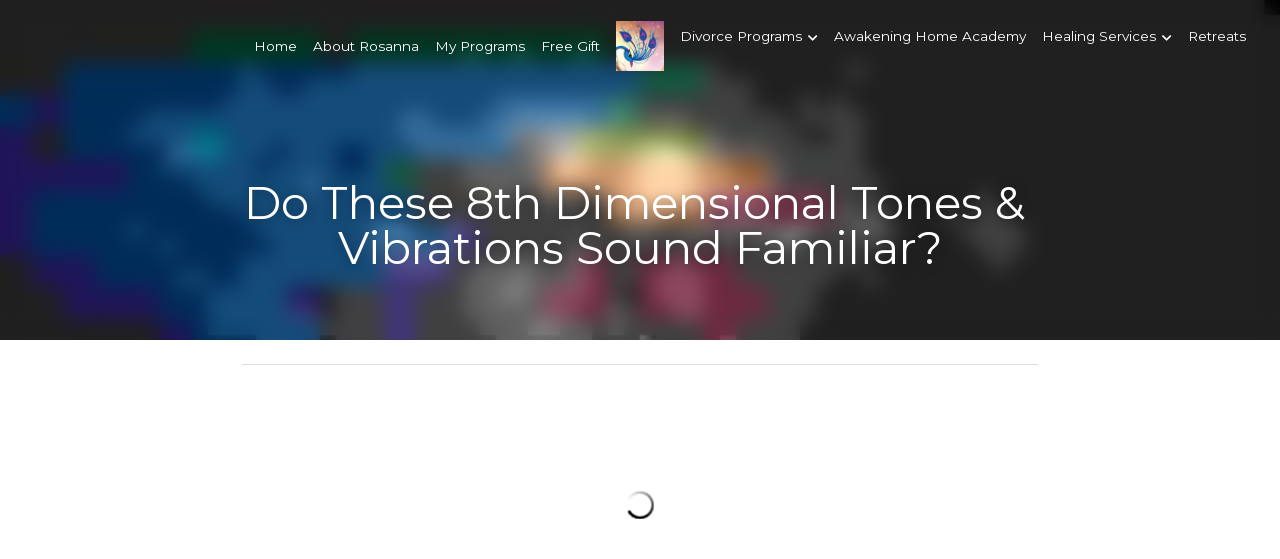

--- FILE ---
content_type: text/html; charset=utf-8
request_url: https://www.newbeginningswithrosanna.com/blog/do-these-8th-dimensional-tones-vibrations-sound-familiar
body_size: 64173
content:
<!-- Powered by Strikingly.com 4 (1) Jan 21, 2026 at 02:08-->
<!DOCTYPE html>
<html itemscope itemtype='http://schema.org/WebPage' lang='en' xmlns:og='http://ogp.me/ns#' xmlns='http://www.w3.org/1999/xhtml'>
<head>
<title>Do These 8th Dimensional Tones &amp; Vibrations Sound Famil...</title>
<link href="https://www.newbeginningswithrosanna.com/blog/do-these-8th-dimensional-tones-vibrations-sound-familiar.amp" rel="amphtml">
<meta content="text/html; charset=UTF-8" http-equiv="Content-Type">
<meta content="width=device-width,initial-scale=1.0,user-scalable=yes,minimum-scale=1.0,maximum-scale=3.0" id="viewport" name="viewport">
<meta content="" name="description">
<meta content="article" property="og:type">
<meta content="Do These 8th Dimensional Tones &amp; Vibrations Sound Familiar?" property="og:title">
<meta content="https://www.newbeginningswithrosanna.com/blog/do-these-8th-dimensional-tones-vibrations-sound-familiar" property="og:url">
<meta content="https://custom-images.strikinglycdn.com/res/hrscywv4p/image/upload/c_limit,fl_lossy,h_9000,w_1200,f_auto,q_auto/3830612/787594_245895.jpeg" property="og:image">
<meta content="Do These 8th Dimensional Tones &amp; Vibrations Sound Familiar?" property="og:site_name">
<meta content="" property="og:description">
<meta content="Do These 8th Dimensional Tones &amp; Vibrations Sound Familiar?" itemprop="name">
<meta content="" itemprop="description">
<meta content="https://custom-images.strikinglycdn.com/res/hrscywv4p/image/upload/c_limit,fl_lossy,h_9000,w_1200,f_auto,q_auto/3830612/787594_245895.jpeg" itemprop="image">
<meta name="csrf-param" content="authenticity_token">
<meta name="csrf-token" content="6rFw6vxjJFTkAPh9etuK8ZKfhAFlrQE0xpActLzjg1TOFZpk+TWeJzts1K52GQOo3UOqYCR4tApifrcn+kng+g==">
<style>@font-face{font-family:open_sans;src:url(https://static-assets.strikinglycdn.com/webpack/fonts/OpenSans-Bold-webfont.1d9c7945c7bc7dd0909105119bfbc191.eot);src:url(https://static-assets.strikinglycdn.com/webpack/fonts/OpenSans-Bold-webfont.1d9c7945c7bc7dd0909105119bfbc191.eot?#iefix) format("embedded-opentype"),url(https://static-assets.strikinglycdn.com/webpack/fonts/OpenSans-Bold-webfont.2e90d5152ce92858b62ba053c7b9d2cb.woff) format("woff"),url(https://static-assets.strikinglycdn.com/webpack/fonts/OpenSans-Bold-webfont.76cc6be5d8a231dc012fef4bdb86f79c.ttf) format("truetype"),url(https://static-assets.strikinglycdn.com/webpack/fonts/OpenSans-Bold-webfont.93349923b5274a36ac93cb3168d09123.svg#open_sansbold) format("svg");font-weight:700;font-style:normal;font-display:swap}@font-face{font-family:open_sans;src:url(https://static-assets.strikinglycdn.com/webpack/fonts/OpenSans-BoldItalic-webfont.6218c213bb8cf22b25710da6f3a90e48.eot);src:url(https://static-assets.strikinglycdn.com/webpack/fonts/OpenSans-BoldItalic-webfont.6218c213bb8cf22b25710da6f3a90e48.eot?#iefix) format("embedded-opentype"),url(https://static-assets.strikinglycdn.com/webpack/fonts/OpenSans-BoldItalic-webfont.7657144ec477cd61ac4a5d1af3fa2d28.woff) format("woff"),url(https://static-assets.strikinglycdn.com/webpack/fonts/OpenSans-BoldItalic-webfont.b6690626036a7d6824632769305b1978.ttf) format("truetype"),url(https://static-assets.strikinglycdn.com/webpack/fonts/OpenSans-BoldItalic-webfont.2b4eeeaef53b3496a5cdf82803666ed7.svg#open_sansbold_italic) format("svg");font-weight:700;font-style:italic;font-display:swap}@font-face{font-family:open_sans;src:url(https://static-assets.strikinglycdn.com/webpack/fonts/OpenSans-Italic-webfont.43d5342998f3607bd61a8239e98b1160.eot);src:url(https://static-assets.strikinglycdn.com/webpack/fonts/OpenSans-Italic-webfont.43d5342998f3607bd61a8239e98b1160.eot?#iefix) format("embedded-opentype"),url(https://static-assets.strikinglycdn.com/webpack/fonts/OpenSans-Italic-webfont.f42641eed834f7b97a9499362c6c8855.woff) format("woff"),url(https://static-assets.strikinglycdn.com/webpack/fonts/OpenSans-Italic-webfont.de7ef31e6295902347c5c3643b2d82da.ttf) format("truetype"),url(https://static-assets.strikinglycdn.com/webpack/fonts/OpenSans-Italic-webfont.5b774c25787e0a52c013463c9e3c4219.svg#open_sansitalic) format("svg");font-weight:400;font-style:italic;font-display:swap}@font-face{font-family:open_sans;src:url(https://static-assets.strikinglycdn.com/webpack/fonts/OpenSans-Light-webfont.09e00aa7622ece30a0f1e06b55f66c2a.eot);src:url(https://static-assets.strikinglycdn.com/webpack/fonts/OpenSans-Light-webfont.09e00aa7622ece30a0f1e06b55f66c2a.eot?#iefix) format("embedded-opentype"),url(https://static-assets.strikinglycdn.com/webpack/fonts/OpenSans-Light-webfont.45b47f3e9c7d74b80f5c6e0a3c513b23.woff) format("woff"),url(https://static-assets.strikinglycdn.com/webpack/fonts/OpenSans-Light-webfont.2e98fc3ce85f31f63010b706259cb604.ttf) format("truetype"),url(https://static-assets.strikinglycdn.com/webpack/fonts/OpenSans-Light-webfont.8f04ed9aeb2185499068d84842b95aa1.svg#open_sanslight) format("svg");font-weight:300;font-style:normal;font-display:swap}@font-face{font-family:open_sans;src:url(https://static-assets.strikinglycdn.com/webpack/fonts/OpenSans-LightItalic-webfont.550b5fda4a27cfedb7131b1a6e85e748.eot);src:url(https://static-assets.strikinglycdn.com/webpack/fonts/OpenSans-LightItalic-webfont.550b5fda4a27cfedb7131b1a6e85e748.eot?#iefix) format("embedded-opentype"),url(https://static-assets.strikinglycdn.com/webpack/fonts/OpenSans-LightItalic-webfont.b553da506077488bc65289e10841d527.woff) format("woff"),url(https://static-assets.strikinglycdn.com/webpack/fonts/OpenSans-LightItalic-webfont.1d22953c479914c2f801e08de666b0e8.ttf) format("truetype"),url(https://static-assets.strikinglycdn.com/webpack/fonts/OpenSans-LightItalic-webfont.fd6dd5fa10c5a74f0a767eeb695342f1.svg#open_sanslight_italic) format("svg");font-weight:300;font-style:italic;font-display:swap}@font-face{font-family:open_sans;src:url(https://static-assets.strikinglycdn.com/webpack/fonts/OpenSans-Regular-webfont.c4d82460ef260eb1589e73528cbfb257.eot);src:url(https://static-assets.strikinglycdn.com/webpack/fonts/OpenSans-Regular-webfont.c4d82460ef260eb1589e73528cbfb257.eot?#iefix) format("embedded-opentype"),url(https://static-assets.strikinglycdn.com/webpack/fonts/OpenSans-Regular-webfont.79515ad0788973c533405f7012dfeccd.woff) format("woff"),url(https://static-assets.strikinglycdn.com/webpack/fonts/OpenSans-Regular-webfont.488d5cc145299ba07b75495100419ee6.ttf) format("truetype"),url(https://static-assets.strikinglycdn.com/webpack/fonts/OpenSans-Regular-webfont.8185eb3059c46e4169ce107dfcf85950.svg#open_sansregular) format("svg");font-weight:400;font-style:normal;font-display:swap}@font-face{font-family:open_sans;src:url(https://static-assets.strikinglycdn.com/webpack/fonts/OpenSans-Semibold-webfont.f28eb362fb6afe946d822ee5451c2146.eot);src:url(https://static-assets.strikinglycdn.com/webpack/fonts/OpenSans-Semibold-webfont.f28eb362fb6afe946d822ee5451c2146.eot?#iefix) format("embedded-opentype"),url(https://static-assets.strikinglycdn.com/webpack/fonts/OpenSans-Semibold-webfont.697574b47bcfdd2c45e3e63c7380dd67.woff) format("woff"),url(https://static-assets.strikinglycdn.com/webpack/fonts/OpenSans-Semibold-webfont.b32acea6fd3c228b5059042c7ad21c55.ttf) format("truetype"),url(https://static-assets.strikinglycdn.com/webpack/fonts/OpenSans-Semibold-webfont.3f6b1eed8a0832d6f316fc26526348a8.svg#open_sanssemibold) format("svg");font-weight:600;font-style:normal;font-display:swap}@font-face{font-family:open_sans;src:url(https://static-assets.strikinglycdn.com/webpack/fonts/OpenSans-SemiboldItalic-webfont.70bafcaaadad9e17b9c7784abbc6b1c2.eot);src:url(https://static-assets.strikinglycdn.com/webpack/fonts/OpenSans-SemiboldItalic-webfont.70bafcaaadad9e17b9c7784abbc6b1c2.eot?#iefix) format("embedded-opentype"),url(https://static-assets.strikinglycdn.com/webpack/fonts/OpenSans-SemiboldItalic-webfont.719f7321a8366f4ee609737026432113.woff) format("woff"),url(https://static-assets.strikinglycdn.com/webpack/fonts/OpenSans-SemiboldItalic-webfont.64f886b232962979e2eaf29d93108286.ttf) format("truetype"),url(https://static-assets.strikinglycdn.com/webpack/fonts/OpenSans-SemiboldItalic-webfont.70eb93d7ba2ad241180085a9a74b0b95.svg#open_sanssemibold_italic) format("svg");font-weight:600;font-style:italic;font-display:swap}@font-face{font-family:Font Awesome\ 5 Free;font-style:normal;font-weight:400;font-display:block;src:url(https://static-assets.strikinglycdn.com/webpack/fonts/fa-regular-400.7630483dd4b0c48639d2ac54a894b450.eot);src:url(https://static-assets.strikinglycdn.com/webpack/fonts/fa-regular-400.7630483dd4b0c48639d2ac54a894b450.eot?#iefix) format("embedded-opentype"),url(https://static-assets.strikinglycdn.com/webpack/fonts/fa-regular-400.f0f8230116992e521526097a28f54066.woff2) format("woff2"),url(https://static-assets.strikinglycdn.com/webpack/fonts/fa-regular-400.7124eb50fc8227c78269f2d995637ff5.woff) format("woff"),url(https://static-assets.strikinglycdn.com/webpack/fonts/fa-regular-400.1f77739ca9ff2188b539c36f30ffa2be.ttf) format("truetype"),url(https://static-assets.strikinglycdn.com/webpack/fonts/fa-regular-400.0bb428459c8ecfa61b22a03def1706e6.svg#fontawesome) format("svg")}@font-face{font-family:Font Awesome\ 5 Free;font-style:normal;font-weight:900;font-display:block;src:url(https://static-assets.strikinglycdn.com/webpack/fonts/fa-solid-900.1042e8ca1ce821518a2d3e7055410839.eot);src:url(https://static-assets.strikinglycdn.com/webpack/fonts/fa-solid-900.1042e8ca1ce821518a2d3e7055410839.eot?#iefix) format("embedded-opentype"),url(https://static-assets.strikinglycdn.com/webpack/fonts/fa-solid-900.e8a427e15cc502bef99cfd722b37ea98.woff2) format("woff2"),url(https://static-assets.strikinglycdn.com/webpack/fonts/fa-solid-900.9fe5a17c8ab036d20e6c5ba3fd2ac511.woff) format("woff"),url(https://static-assets.strikinglycdn.com/webpack/fonts/fa-solid-900.605ed7926cf39a2ad5ec2d1f9d391d3d.ttf) format("truetype"),url(https://static-assets.strikinglycdn.com/webpack/fonts/fa-solid-900.376c1f97f6553dea1ca9b3f9081889bd.svg#fontawesome) format("svg")}body,html{margin:0;padding:0}a,h1,img,input,li,p,ul{margin:0;padding:0;border:0;font-weight:400;font-style:normal;font-size:100%;line-height:1;font-family:inherit}ul{list-style:none}html{font-size:100%;-webkit-text-size-adjust:100%;-ms-text-size-adjust:100%}img{border:0;-ms-interpolation-mode:bicubic}a{text-decoration:none}html{font-size:14px;line-height:1}input::-webkit-input-placeholder{color:#c0c4c8}.eu-cookie-setting-dialog{width:100%;position:fixed;top:50%;left:50%;display:none;padding:20px;z-index:10000;max-width:500px;border-radius:5px;box-sizing:border-box;color:#555;-webkit-transform:translate(-50%,-50%);transform:translate(-50%,-50%);background-color:#f4f6f8;-webkit-animation:.3s ease-in-out slide_in_animation;animation:.3s ease-in-out slide_in_animation}.eu-cookie-setting-dialog .setting-title{font-size:14px;font-weight:700}.eu-cookie-setting-dialog .setting-item{display:-webkit-flex;display:flex;margin-top:20px;-webkit-align-items:flex-start;align-items:flex-start}.eu-cookie-setting-dialog .item-content{font-size:12px;margin:0 8px}.eu-cookie-setting-dialog .item-label{line-height:1;font-weight:700}.eu-cookie-setting-dialog .item-text{margin-top:5px;line-height:1.5}.eu-cookie-setting-dialog .setting-footer{margin-top:20px;text-align:right}.eu-cookie-setting-dialog .save-btn{color:#fff;font-size:12px;font-weight:700;padding:8px 10px;border-radius:4px;display:inline-block;letter-spacing:normal;background:#4b5056}.eu-cookie-setting-mask{position:fixed;display:none;top:0;left:0;width:100%;height:100%;z-index:10000;background:rgba(0,0,0,.4);-webkit-animation:.2s ease-in-out slide_in_animation;animation:.2s ease-in-out slide_in_animation}@-webkit-keyframes slide_in_animation{0%{opacity:0}to{opacity:1}}@keyframes slide_in_animation{0%{opacity:0}to{opacity:1}}#s-content{padding:0!important}.s-blog .container{position:relative;width:816px;margin:0 auto;padding:0}.s-blog .container .columns{float:left;display:inline;margin-left:10px;margin-right:10px}.s-blog .container .sixteen.columns{width:796px}@media only screen and (min-width:728px) and (max-width:879px){.s-blog .container{position:relative;width:640px;margin:0 auto;padding:0}.s-blog .container .columns{float:left;display:inline;margin-left:7px;margin-right:7px}.s-blog .container .sixteen.columns{width:626px}}@media only screen and (min-width:590px) and (max-width:727px){.s-blog .container{position:relative;width:556px;padding:0;margin:0 auto}.s-blog .container .columns,.s-blog .container .sixteen.columns{width:540px;margin-left:8px;margin-right:8px}}@media only screen and (min-width:490px) and (max-width:589px){.s-blog .container{position:relative;width:456px;padding:0;margin:0 auto}.s-blog .container .columns,.s-blog .container .sixteen.columns{width:440px;margin-left:8px;margin-right:8px}}@media only screen and (min-width:430px) and (max-width:489px){.s-blog .container{position:relative;width:396px;padding:0;margin:0 auto}.s-blog .container .columns,.s-blog .container .sixteen.columns{width:380px;margin-left:8px;margin-right:8px}}@media only screen and (min-width:370px) and (max-width:429px){.s-blog .container{position:relative;width:336px;padding:0;margin:0 auto}.s-blog .container .columns,.s-blog .container .sixteen.columns{width:320px;margin-left:8px;margin-right:8px}}@media only screen and (min-width:350px) and (max-width:369px){.s-blog .container{position:relative;width:316px;padding:0;margin:0 auto}.s-blog .container .columns,.s-blog .container .sixteen.columns{width:300px;margin-left:8px;margin-right:8px}}@media only screen and (max-width:349px){.s-blog .container{position:relative;width:296px;padding:0;margin:0 auto}.s-blog .container .columns,.s-blog .container .sixteen.columns{width:280px;margin-left:8px;margin-right:8px}}#s-content h1{font-size:48px}.s-font-body{font-size:18px}.s-blog .s-blog-body{background:#fff}.s-blog .s-block{text-align:left}.s-blog .s-blog-post-section{position:relative;margin-bottom:30px}.s-blog .s-blog-post-section:last-child{margin-bottom:0}.s-blog .s-blog-post-section .s-text .s-component-content{color:#444;line-height:1.7;float:none;display:block;margin-left:0;margin-right:0}.s-blog .s-blog-post-section .s-text .s-component-content p{line-height:1.7}.s-blog .s-nav-inner{font-size:16px}.s-blog .s-nav-inner .s-font-body{font-size:inherit}.s-blog{font-size:18px}.s-blog h1{font-size:50px}.s-blog .s-blog-padding{padding:40px 0 60px}@media only screen and (max-width:727px){.s-blog .s-blog-padding{padding:30px 0}}.s-blog .s-blog-header .s-blog-header-inner{display:table;width:100%;height:auto;height:340px;color:#fff;overflow:hidden}.s-blog .s-blog-header .s-blog-header-inner h1{color:#fff}.s-blog .s-blog-header .s-blog-header-inner .s-blog-title{font-size:45px;margin-bottom:10px}.s-blog .s-blog-header .s-blog-header-inner.s-bg-light-text{color:#fff}.s-blog .s-blog-header .s-blog-header-inner.s-bg-light-text .s-blog-title{text-shadow:0 1px 12px rgba(0,0,0,.35)}@media only screen and (max-width:727px){.s-blog .s-blog-header .s-blog-header-inner .s-blog-title{font-size:36px}.s-blog .s-blog-header .s-blog-header-inner{height:220px}.s-block .s-block-item.s-repeatable-item{clear:both!important}}.s-blog .s-blog-header .s-blog-header-inner .s-blog-header-content{display:table-cell;vertical-align:bottom}.s-blog .s-blog-header .s-blog-header-bottom{background:#fff}.s-blog .s-blog-header .s-blog-header-bottom .s-blog-info{padding:12px 0;border-bottom:1px solid #ddd;color:#a9aeb2;font-size:14px}.s-blog .s-blog-footer{font-weight:300}.s-blog .s-blog-footer .s-blog-footer-inner{padding-top:30px;padding-bottom:100px;background:#fff;color:#999}.s-blog .s-blog-footer .s-blog-footer-inner .s-blog-subscription{font-size:16px;font-weight:400;line-height:1em;padding:20px;background:#eee;position:relative;text-align:center;margin-bottom:20px}.s-blog .s-blog-footer .s-blog-footer-inner .s-blog-subscription .s-blog-subscription-form{display:-webkit-flex;display:flex}@media only screen and (max-width:489px){.s-blog h1{font-size:38px}.s-blog .s-blog-padding{padding-top:15px}.s-blog .s-blog-footer .s-blog-footer-inner .s-blog-subscription .s-blog-subscription-form{display:block}.s-blog .s-blog-footer .s-blog-footer-inner .s-blog-subscription .s-blog-subscription-email{width:100%;display:block;box-sizing:border-box;margin-bottom:20px}}.s-blog .s-blog-footer .s-blog-footer-inner .s-blog-subscription .fa-spinner{margin-left:5px}.s-blog .s-blog-footer .s-blog-footer-inner .s-blog-subscription .s-blog-subscription-email{-webkit-flex:auto 1 1;flex:auto 1 1;border:1px solid #aaa;border-radius:3px;outline:0;white-space:nowrap;margin-right:20px;padding:8px 12px}.s-blog .s-blog-footer .s-blog-footer-inner .s-blog-subscription .s-blog-subscribe-btn{display:block;font-size:16px;padding:10px 23px;font-weight:700;text-transform:uppercase;margin-left:auto}.s-blog .s-blog-footer .s-blog-footer-inner .s-blog-footer-nav{padding:22px 0;font-size:14px;border-top:1px solid #ddd;color:#999}#s-blog-comments-container .s-blog-comments-inner .fa-spinner{margin-left:5px}.hidden{display:none}body{-webkit-animation-duration:.1s;-webkit-animation-name:fontfix;-webkit-animation-iteration-count:1;-webkit-animation-timing-function:linear;-webkit-animation-delay:.1s}@-webkit-keyframes fontfix{0%{opacity:1}to{opacity:1}}.container:after{content:"\0020";display:block;height:0;clear:both;visibility:hidden}#strikingly-tooltip-container{position:fixed;top:0;left:0;z-index:10000;width:100%;font-family:open_sans,Open Sans,sans-serif}input[placeholder]::-webkit-input-placeholder{color:#c6c9cd;font-weight:400}::-webkit-input-placeholder{color:#c6c9cd;font-weight:400}:-moz-placeholder{color:#c6c9cd;font-weight:400}::-moz-placeholder{color:#c6c9cd;font-weight:400}::-ms-input-placeholder{color:#c6c9cd;font-weight:400}::input-placeholder{color:#c6c9cd;font-weight:400}.s-blog-info{font-size:16px}.fa,.fas{-moz-osx-font-smoothing:grayscale;-webkit-font-smoothing:antialiased;display:inline-block;font-style:normal;font-variant:normal;text-rendering:auto;line-height:1}.fa-pulse{-webkit-animation:1s steps(8) infinite fa-spin;animation:1s steps(8) infinite fa-spin}@-webkit-keyframes fa-spin{0%{-webkit-transform:rotate(0);transform:rotate(0)}to{-webkit-transform:rotate(1turn);transform:rotate(1turn)}}@keyframes fa-spin{0%{-webkit-transform:rotate(0);transform:rotate(0)}to{-webkit-transform:rotate(1turn);transform:rotate(1turn)}}.fa-chevron-down:before{content:"\f078"}.fa-chevron-right:before{content:"\f054"}.fa-spinner:before{content:"\f110"}.fa,.fas{font-family:Font Awesome\ 5 Free}.fa,.fas{font-weight:900}.s-component{position:relative}.s-navbar-dropdown .drop-down-icon-bold{font-size:80%;margin-top:2px;margin-left:2px}.s-navbar-dropdown .drop-down-icon-bold.fa-chevron-right{margin-top:0}.s-nav-ellipsis .ellipsis-icon{margin-top:-4px}.s-async-wrapper{width:100%;height:100%;min-height:200px;position:absolute;top:0;left:0;background:0 0;z-index:100;clear:both}.s-async-wrapper .s-loading{position:relative;top:80px;margin:0 auto;width:40px;height:40px;background:url(https://static-assets.strikinglycdn.com/images/loading.4f0d7a057ab9bf47148d131d6823bc61.gif) 50% no-repeat #fff;text-align:center;border-radius:20px}.s-common-button{zoom:1;padding:10px 20px;background:#eee;word-break:break-word}#s-content .s-common-button.s-custom-btn.pc-small{font-size:16px;padding:12px 18px}#s-content{position:relative;overflow:hidden;margin-left:0;min-height:100vh;font-size:16px}#s-content h1{font-size:45px}#s-content h1{line-height:inherit;font-weight:inherit}@media only screen and (max-width:479px){#s-content h1{font-size:36px}}.s-text .s-component-content{word-wrap:break-word}.s-text .s-component-content p{line-height:inherit}.s-video .s-video-content{position:relative;padding-bottom:56.25%;height:0}.s-image{min-height:1px}.s-image img{max-width:100%;vertical-align:middle}.s-block .s-block-item.s-repeatable-item{vertical-align:top;margin-bottom:30px;max-width:100%}.s-category-drawer-wrapper{display:none}@media only screen and (max-width:727px){.s-nav{display:none}.s-category-drawer-wrapper{display:block}}.s-bg-blurred{position:relative}@media only screen and (max-width:768px){html{scrollbar-width:none;-ms-overflow-style:none}::-webkit-scrollbar{width:0}}.s-nav.navigator ::-webkit-scrollbar{-webkit-appearance:none;width:7px;height:7px}.s-nav.navigator ::-webkit-scrollbar-thumb{border-radius:4px;background-color:rgba(0,0,0,.5);-webkit-box-shadow:0 0 1px hsla(0,0%,100%,.5)}.s-nav.navigator .s-navbar-desktop .s-common-button{margin-top:0;word-break:keep-all;white-space:nowrap;box-shadow:0 0 1px hsla(0,0%,100%,.5)}.s-nav.navigator .s-navbar-desktop .s-logo{-webkit-flex-shrink:0;flex-shrink:0}.s-nav.navigator .s-navbar-desktop:not(.left) .s-nav-inner .s-logo,.s-nav.navigator .s-navbar-desktop:not(.left) .s-nav-inner .s-nav-btn>*,.s-nav.navigator .s-navbar-desktop:not(.left) .s-nav-inner .s-nav-li .s-nav-text{opacity:0}.s-nav.navigator .s-navbar-desktop:not(.left) .s-nav-inner.nav-item-loaded .s-logo,.s-nav.navigator .s-navbar-desktop:not(.left) .s-nav-inner.nav-item-loaded .s-nav-btn>*,.s-nav.navigator .s-navbar-desktop:not(.left) .s-nav-inner.nav-item-loaded .s-nav-li .s-nav-text{opacity:1}.s-nav.navigator .s-navbar-desktop .s-nav-items-and-links ul.s-uncollapsed-nav>li.hidden,.s-nav.navigator .s-navbar-desktop .s-nav-items-and-links ul>li.hidden{display:none}.s-nav.navigator .s-navbar-desktop .s-nav-inner,.s-nav.navigator .s-navbar-desktop .s-nav-inner-wrap{max-width:100%}.s-nav.navigator .s-navbar-desktop .s-nav-ellipsis.s-nav-li .s-collapsed-nav{text-align:left;max-width:300px;max-height:300px;overflow-y:auto;overflow-x:hidden;box-shadow:0 2px 10px 2px rgba(0,0,0,.15);word-break:break-word}.s-nav.navigator .s-navbar-desktop .s-nav-ellipsis.s-nav-li .s-collapsed-nav li.s-nav-li>.s-nav-link-container{padding:15px}.s-nav.navigator .s-navbar-desktop .s-nav-ellipsis.s-nav-li .s-collapsed-nav li.s-nav-li .s-nav-dropdown-text,.s-nav.navigator .s-navbar-desktop .s-nav-ellipsis.s-nav-li .s-collapsed-nav li.s-nav-li .s-nav-text{line-height:1.5;word-break:break-word;overflow:hidden;text-overflow:ellipsis;display:-webkit-box;-webkit-line-clamp:2;-webkit-box-orient:vertical}.s-nav.navigator .s-navbar-desktop .s-nav-inner .s-nav-link-container,.s-nav.navigator .s-navbar-desktop .s-nav-link-container{display:inline-block}.s-nav.navigator .s-navbar-desktop .s-navbar-dropdown{position:relative}.s-nav.navigator .s-navbar-desktop .s-navbar-dropdown .s-nav-link-container{display:block}.s-nav.navigator .s-navbar-desktop .s-navbar-dropdown ul{display:none;z-index:201;box-sizing:border-box;min-width:130px;max-width:250px}.s-nav.navigator .s-navbar-desktop .s-navbar-dropdown ul li{line-height:1.3em}.s-nav.navigator .s-navbar-desktop .s-navbar-dropdown ul li a{text-overflow:ellipsis}.s-nav.navigator .s-navbar-desktop .s-nav-items-and-links .s-nav-li.s-navbar-dropdown li{margin:0}.s-nav.navigator .s-navbar-desktop .s-nav-items-and-links .s-nav-li.s-navbar-dropdown li>.s-nav-link-container{padding:10px 0}.s-nav.navigator .s-navbar-desktop .s-logo-image{display:inline-block;max-width:300px}.s-nav.navigator .s-navbar-desktop.s-bg-light-text .s-nav-btn,.s-nav.navigator .s-navbar-desktop.s-bg-light-text .s-nav-dropdown-item,.s-nav.navigator .s-navbar-desktop.s-bg-light-text .s-uncollapsed-nav>.s-nav-li,.s-nav.navigator .s-navbar-desktop.s-bg-light-text .s-uncollapsed-nav>.s-nav-li>.s-nav-link-container>a{color:#fff}.s-nav.navigator .s-navbar-desktop .s-collapsed-nav>li{display:block;text-align:left}.s-nav.navigator .s-navbar-desktop .s-logo-image-alternative{display:none}.s-nav.navigator .s-navbar-desktop .s-nav-items-and-links .s-navbar-dropdown li.s-nav-li>.s-nav-link-container{padding:10px}.s-nav.navigator .s-navbar-desktop:not(.s-navbar-desktop-normal):not(.not-in-sticky).s-navbar-desktop-fixed{position:fixed;top:0;z-index:210}.s-nav.navigator .s-navbar-mobile-header{display:none;-webkit-align-items:center;align-items:center;-webkit-justify-content:center;justify-content:center;text-align:center}.s-nav.navigator .s-navbar-mobile-header .s-logo-image img{max-height:50px;max-width:calc(100vw - 130px)}@media screen and (max-width:727px){#s-content .s-common-button.s-custom-btn.mobile-automatic{width:100%;font-size:20px;padding:14px 28px;box-sizing:border-box}.s-nav.navigator .s-navbar-mobile-header{display:-webkit-flex;display:flex}}.s-nav.navigator .s-navbar-desktop{box-sizing:border-box}.s-nav.navigator .s-navbar-desktop .s-nav-li .s-nav-link-container>a{display:inline-block}.s-nav.navigator .s-navbar-desktop.s-bg-light-text .s-nav-li.s-nav-ellipsis.s-navbar-dropdown a{color:rgba(0,0,0,.8)}.s-nav.navigator .s-navbar-desktop.s-bg-light-text.s-nav-spacing-compact .s-nav-items-and-links li>.s-nav-link-container{padding:10px 8px}.s-nav.navigator .s-navbar-desktop.s-bg-light-text.s-nav-spacing-compact .s-nav-btn{padding:0 8px}.s-nav.navigator .s-navbar-desktop.s-bg-light-text.s-nav-spacing-compact .s-logo{margin-left:8px;margin-right:8px}.s-nav.navigator .s-navbar-desktop.s-bg-light-text.s-nav-drop-shadow-no{box-shadow:none}.s-font-title{font-family:montserrat,sans-serif}.s-font-body{font-family:montserrat,sans-serif}.s-font-button{font-family:montserrat,sans-serif}.s-font-nav_item{font-family:montserrat,sans-serif}.s-font-nav_dropdown{font-family:montserrat,sans-serif}.s-blog .s-blog-body,.s-blog .s-blog-header{font-family:montserrat,sans-serif}#s-content h1{margin-bottom:10px}.s-common-button{padding:14px 28px;display:inline-block;font-weight:700;text-decoration:none;font-size:20px;color:#fff}.s-blog .s-blog-header .s-blog-header-inner.s-bg-light-text h1{color:#fff}@media only screen and (max-width:727px){.s-nav{display:block}.s-navbar-desktop{display:none}}h1{font-weight:400}</style>
  <script>
window.$S={};$S.conf={"SUPPORTED_CURRENCY":[{"code":"AED","symbol":"\u062f.\u0625","decimal":".","thousand":",","precision":2,"name":"United Arab Emirates Dirham"},{"code":"AFN","symbol":"\u060b","decimal":".","thousand":",","precision":2,"name":"Afghan afghani"},{"code":"ALL","symbol":"Lek","decimal":",","thousand":".","precision":2,"name":"Albanian lek"},{"code":"AMD","symbol":"\u058f","decimal":",","thousand":".","precision":2,"name":"Armenian dram"},{"code":"ANG","symbol":"\u0192","decimal":",","thousand":".","precision":2,"name":"Netherlands Antillean guilder"},{"code":"AOA","symbol":"Kz","decimal":",","thousand":".","precision":2,"name":"Angolan kwanza"},{"code":"ARS","symbol":"$","decimal":",","thousand":".","precision":2,"name":"Argentine peso"},{"code":"AUD","symbol":"A$","decimal":".","thousand":" ","precision":2,"name":"Australian Dollar"},{"code":"AWG","symbol":"\u0192","decimal":".","thousand":",","precision":2,"name":"Aruban florin"},{"code":"AZN","symbol":"\u20bc","decimal":".","thousand":",","precision":2,"name":"Azerbaijani Manat"},{"code":"BAM","symbol":"KM","decimal":",","thousand":".","precision":2,"name":"Bosnia and Herzegovina convertible mark"},{"code":"BBD","symbol":"$","decimal":".","thousand":",","precision":2,"name":"Barbadian dollar"},{"code":"BDT","symbol":"Tk","decimal":".","thousand":",","precision":2,"name":"Bangladeshi Taka"},{"code":"BGN","symbol":"\u043b\u0432","decimal":",","thousand":".","precision":2,"name":"Bulgarian lev"},{"code":"BHD","symbol":"\u062f.\u0628","decimal":".","thousand":",","precision":3,"name":"Bahraini dinar"},{"code":"BIF","symbol":"FBu","decimal":".","thousand":",","precision":0,"name":"Burundian franc"},{"code":"BMD","symbol":"$","decimal":".","thousand":",","precision":2,"name":"Bermudian dollar"},{"code":"BND","symbol":"$","decimal":".","thousand":",","precision":2,"name":"Brunei dollar"},{"code":"BOB","symbol":"$b","decimal":",","thousand":".","precision":2,"name":"Bolivian boliviano"},{"code":"BRL","symbol":"R$","decimal":",","thousand":".","precision":2,"name":"Brazilian Real","format":"%s %v"},{"code":"BSD","symbol":"$","decimal":".","thousand":",","precision":2,"name":"Bahamian dollar"},{"code":"BTN","symbol":"Nu.","decimal":".","thousand":",","precision":2,"name":"Bhutanese ngultrum"},{"code":"BWP","symbol":"P","decimal":".","thousand":",","precision":2,"name":"Botswana pula"},{"code":"BYN","symbol":"Br","decimal":".","thousand":",","precision":2,"name":"Belarusian ruble"},{"code":"BZD","symbol":"BZ$","decimal":".","thousand":",","precision":2,"name":"Belize dollar"},{"code":"CAD","symbol":"$","decimal":".","thousand":",","precision":2,"name":"Canadian Dollar"},{"code":"CDF","symbol":"FC","decimal":".","thousand":",","precision":2,"name":"Congolese franc"},{"code":"CHF","symbol":"CHF","decimal":".","thousand":"'","precision":2,"name":"Swiss Franc","format":"%s %v"},{"code":"CLP","symbol":"$","decimal":"","thousand":".","precision":0,"name":"Chilean Peso"},{"code":"CNY","symbol":"\u00a5","decimal":".","thousand":",","precision":2,"name":"Chinese Yuan"},{"code":"CRC","symbol":"\u20a1","decimal":",","thousand":".","precision":2,"name":"Costa Rican col\u00f3n"},{"code":"CUP","symbol":"$","decimal":".","thousand":",","precision":2,"name":"Cuban peso"},{"code":"CVE","symbol":"$","decimal":".","thousand":",","precision":2,"name":"Cape Verdean escudo"},{"code":"CZK","symbol":"K\u010d","decimal":",","thousand":".","precision":2,"name":"Czech Koruna","format":"%v %s"},{"code":"DJF","symbol":"Fdj","decimal":".","thousand":",","precision":0,"name":"Djiboutian franc"},{"code":"DKK","symbol":"kr","decimal":".","thousand":",","precision":2,"name":"Danish Krone","format":"%v %s"},{"code":"DOP","symbol":"RD$","decimal":".","thousand":",","precision":2,"name":"Dominican peso"},{"code":"DZD","symbol":"\u062f\u062c","decimal":",","thousand":".","precision":2,"name":"Algerian dinar"},{"code":"EGP","symbol":"E\u00a3","decimal":".","thousand":",","precision":2,"name":"Egyptian pound"},{"code":"ERN","symbol":"Nkf","decimal":".","thousand":",","precision":2,"name":"Eritrean nakfa"},{"code":"ETB","symbol":"Br","decimal":".","thousand":",","precision":2,"name":"Ethiopian birr"},{"code":"EUR","symbol":"\u20ac","decimal":",","thousand":".","precision":2,"name":"Euro","format":"%v %s"},{"code":"FJD","symbol":"$","decimal":".","thousand":",","precision":2,"name":"Fijian dollar"},{"code":"FKP","symbol":"\u00a3","decimal":".","thousand":",","precision":2,"name":"Falkland Islands pound"},{"code":"GBP","symbol":"\u00a3","decimal":".","thousand":",","precision":2,"name":"British Pound"},{"code":"GEL","symbol":"\u10da","decimal":",","thousand":".","precision":2,"name":"Georgian lari"},{"code":"GGP","symbol":"\u00a3","decimal":".","thousand":",","precision":2,"name":"Guernsey pound"},{"code":"GHS","symbol":"GH\u20b5","decimal":".","thousand":",","precision":2,"name":"Ghanaian cedi"},{"code":"GIP","symbol":"\u00a3","decimal":".","thousand":",","precision":2,"name":"Gibraltar pound"},{"code":"GMD","symbol":"D","decimal":".","thousand":",","precision":2,"name":"Gambian dalasi"},{"code":"GNF","symbol":"\u20a3","decimal":".","thousand":",","precision":0,"name":"Guinean franc"},{"code":"GTQ","symbol":"Q","decimal":".","thousand":",","precision":2,"name":"Guatemalan quetzal"},{"code":"GYD","symbol":"G$","decimal":".","thousand":",","precision":2,"name":"Guyanese dollar"},{"code":"HKD","symbol":"HK$","decimal":".","thousand":",","precision":2,"name":"Hong Kong Dollar"},{"code":"HNL","symbol":"L","decimal":".","thousand":",","precision":2,"name":"Honduran lempira"},{"code":"HRK","symbol":"kn","decimal":".","thousand":",","precision":2,"name":"Croatian kuna"},{"code":"HTG","symbol":"G","decimal":".","thousand":",","precision":2,"name":"Haitian gourde"},{"code":"HUF","symbol":"Ft","decimal":"","thousand":",","precision":0,"name":"Hungarian Forint","format":"%v %s"},{"code":"ILS","symbol":"\u20aa","decimal":".","thousand":",","precision":2,"name":"Israeli New Shekel"},{"code":"IMP","symbol":"\u00a3","decimal":".","thousand":",","precision":2,"name":"Isle of Man pound"},{"code":"INR","symbol":"\u20b9","decimal":".","thousand":",","precision":2,"name":"Indian Rupee"},{"code":"IQD","symbol":"\u062f.\u0639","decimal":".","thousand":",","precision":3,"name":"Iraqi dinar"},{"code":"IRR","symbol":"\u062a\u0648\u0645\u0627\u0646","decimal":".","thousand":",","precision":2,"name":"Iranian rial"},{"code":"ISK","symbol":"kr","decimal":",","thousand":".","precision":2,"name":"Icelandic kr\u00f3na"},{"code":"JEP","symbol":"\u00a3","decimal":".","thousand":",","precision":2,"name":"Jersey pound"},{"code":"JMD","symbol":"J$","decimal":".","thousand":",","precision":2,"name":"Jamaican Dollar"},{"code":"JOD","symbol":"JD","decimal":".","thousand":",","precision":3,"name":"Jordanian Dinar"},{"code":"JPY","symbol":"\u00a5","decimal":"","thousand":",","precision":0,"name":"Japanese Yen","format":"%s %v"},{"code":"KES","symbol":"KSh","decimal":".","thousand":",","precision":2,"name":"Kenyan shilling"},{"code":"KGS","symbol":"\u043b\u0432","decimal":",","thousand":".","precision":2,"name":"Kyrgyzstani som"},{"code":"KHR","symbol":"\u17db","decimal":".","thousand":",","precision":2,"name":"Cambodian riel"},{"code":"KMF","symbol":"CF","decimal":".","thousand":",","precision":0,"name":"Comorian franc"},{"code":"KPW","symbol":"\u20a9","decimal":".","thousand":",","precision":2,"name":"North Korean won"},{"code":"KRW","symbol":"\uc6d0","decimal":"","thousand":",","precision":0,"name":"South Korean Won","format":"%v %s"},{"code":"KWD","symbol":"\u062f.\u0643","decimal":".","thousand":",","precision":3,"name":"Kuwait dinar"},{"code":"KYD","symbol":"CI$","decimal":".","thousand":",","precision":2,"name":"Cayman Islands dollar"},{"code":"KZT","symbol":"\u20b8","decimal":",","thousand":".","precision":2,"name":"Kazakhstani tenge"},{"code":"LBP","symbol":"LL","decimal":".","thousand":",","precision":2,"name":"Lebanese pound"},{"code":"LKR","symbol":"\u20a8","decimal":".","thousand":",","precision":2,"name":"Sri Lankan rupee"},{"code":"LRD","symbol":"LR$","decimal":".","thousand":",","precision":2,"name":"Liberian dollar"},{"code":"LSL","symbol":"M","decimal":".","thousand":",","precision":2,"name":"Lesotho loti"},{"code":"LYD","symbol":"LD","decimal":".","thousand":",","precision":3,"name":"Libyan dinar"},{"code":"MAD","symbol":"\u062f.\u0645.","decimal":",","thousand":".","precision":2,"name":"Moroccan dirham"},{"code":"MDL","symbol":"L","decimal":",","thousand":".","precision":2,"name":"Moldovan leu"},{"code":"MGA","symbol":"Ar","decimal":".","thousand":",","precision":0,"name":"Malagasy ariary"},{"code":"MKD","symbol":"\u0434\u0435\u043d","decimal":",","thousand":".","precision":2,"name":"Macedonian denar"},{"code":"MMK","symbol":"Ks","decimal":".","thousand":",","precision":2,"name":"Myanmar kyat"},{"code":"MNT","symbol":"\u20ae","decimal":".","thousand":",","precision":2,"name":"Mongolian tugrik"},{"code":"MOP","symbol":"MOP$","decimal":".","thousand":",","precision":2,"name":"Macanese pataca"},{"code":"MRO","symbol":"UM","decimal":".","thousand":",","precision":2,"name":"Mauritanian Ouguiya"},{"code":"MRU","symbol":"UM","decimal":".","thousand":",","precision":2,"name":"Mauritanian ouguiya"},{"code":"MUR","symbol":"\u20a8","decimal":".","thousand":",","precision":2,"name":"Mauritian rupee"},{"code":"MVR","symbol":"Rf","decimal":".","thousand":",","precision":2,"name":"Maldivian rufiyaa"},{"code":"MWK","symbol":"K","decimal":".","thousand":",","precision":2,"name":"Malawian kwacha"},{"code":"MXN","symbol":"$","decimal":".","thousand":",","precision":2,"name":"Mexican Peso"},{"code":"MYR","symbol":"RM","decimal":".","thousand":",","precision":2,"name":"Malaysian Ringgit"},{"code":"MZN","symbol":"MT","decimal":",","thousand":".","precision":2,"name":"Mozambican metical"},{"code":"NAD","symbol":"N$","decimal":".","thousand":",","precision":2,"name":"Namibian dollar"},{"code":"NGN","symbol":"\u20a6","decimal":".","thousand":",","precision":2,"name":"Nigerian naira"},{"code":"NIO","symbol":"C$","decimal":".","thousand":",","precision":2,"name":"Nicaraguan c\u00f3rdoba"},{"code":"NOK","symbol":"kr","decimal":",","thousand":".","precision":2,"name":"Norwegian Krone","format":"%v %s"},{"code":"NPR","symbol":"\u20a8","decimal":".","thousand":",","precision":2,"name":"Nepalese rupee"},{"code":"NZD","symbol":"$","decimal":".","thousand":",","precision":2,"name":"New Zealand Dollar"},{"code":"OMR","symbol":"\u0631.\u0639.","decimal":".","thousand":",","precision":3,"name":"Omani rial"},{"code":"PAB","symbol":"B\/.","decimal":".","thousand":",","precision":2,"name":"Panamanian balboa"},{"code":"PEN","symbol":"S\/.","decimal":".","thousand":",","precision":2,"name":"Peruvian Sol"},{"code":"PGK","symbol":"K","decimal":".","thousand":",","precision":2,"name":"Papua New Guinean kina"},{"code":"PHP","symbol":"\u20b1","decimal":".","thousand":",","precision":2,"name":"Philippine Peso"},{"code":"PKR","symbol":"\u20a8","decimal":".","thousand":",","precision":2,"name":"Pakistani rupee"},{"code":"PLN","symbol":"z\u0142","decimal":",","thousand":" ","precision":2,"name":"Polish Zloty","format":"%v %s"},{"code":"PYG","symbol":"\u20b2","decimal":",","thousand":".","precision":0,"name":"Paraguayan guaran\u00ed"},{"code":"QAR","symbol":"\u0631.\u0642","decimal":".","thousand":",","precision":2,"name":"Qatari riyal"},{"code":"RON","symbol":"lei","decimal":",","thousand":".","precision":2,"name":"Romanian leu"},{"code":"RSD","symbol":"\u0434\u0438\u043d","decimal":",","thousand":".","precision":2,"name":"Serbian dinar"},{"code":"RUB","symbol":"\u20bd","decimal":",","thousand":".","precision":2,"name":"Russian Ruble","format":"%v %s"},{"code":"RWF","symbol":"FRw","decimal":".","thousand":",","precision":0,"name":"Rwandan franc"},{"code":"SAR","symbol":"\u0631.\u0633","decimal":".","thousand":",","precision":2,"name":"Saudi Arabian riyal"},{"code":"SBD","symbol":"SI$","decimal":".","thousand":",","precision":2,"name":"Solomon Islands dollar"},{"code":"SCR","symbol":"SRe","decimal":".","thousand":",","precision":2,"name":"Seychellois rupee"},{"code":"SDG","symbol":"SDG","decimal":".","thousand":",","precision":2,"name":"Sudanese pound"},{"code":"SEK","symbol":"kr","decimal":".","thousand":" ","precision":2,"name":"Swedish Krona","format":"%v %s"},{"code":"SGD","symbol":"S$","decimal":".","thousand":",","precision":2,"name":"Singapore Dollar"},{"code":"SHP","symbol":"\u00a3","decimal":".","thousand":",","precision":2,"name":"Saint Helena pound"},{"code":"SLL","symbol":"Le","decimal":".","thousand":",","precision":2,"name":"Sierra Leonean leone"},{"code":"SOS","symbol":"S","decimal":".","thousand":",","precision":2,"name":"Somali shilling"},{"code":"SRD","symbol":"$","decimal":",","thousand":".","precision":2,"name":"Surinamese dollar"},{"code":"SSP","symbol":"SS\u00a3","decimal":".","thousand":",","precision":2,"name":"South Sudanese pound"},{"code":"STD","symbol":"Db","decimal":".","thousand":",","precision":2,"name":"Sao Tomean Dobra"},{"code":"STN","symbol":"Db","decimal":".","thousand":",","precision":2,"name":"S\u00e3o Tom\u00e9 and Pr\u00edncipe dobra"},{"code":"SYP","symbol":"LS","decimal":".","thousand":",","precision":2,"name":"Syrian pound"},{"code":"SZL","symbol":"E","decimal":".","thousand":",","precision":2,"name":"Swazi lilangeni"},{"code":"THB","symbol":"\u0e3f","decimal":".","thousand":",","precision":2,"name":"Thai Baht"},{"code":"TJS","symbol":"SM","decimal":".","thousand":",","precision":2,"name":"Tajikistani somoni"},{"code":"TMT","symbol":"T","decimal":".","thousand":",","precision":2,"name":"Turkmenistan manat"},{"code":"TND","symbol":"\u062f.\u062a","decimal":".","thousand":",","precision":3,"name":"Tunisian dinar"},{"code":"TOP","symbol":"T$","decimal":".","thousand":",","precision":2,"name":"Tongan pa\u02bbanga"},{"code":"TRY","symbol":"\u20ba","decimal":".","thousand":",","precision":2,"name":"Turkish lira"},{"code":"TTD","symbol":"TT$","decimal":".","thousand":",","precision":2,"name":"Trinidad and Tobago dollar"},{"code":"TWD","symbol":"NT$","decimal":"","thousand":",","precision":0,"name":"New Taiwan Dollar"},{"code":"TZS","symbol":"Tsh","decimal":".","thousand":",","precision":2,"name":"Tanzanian shilling"},{"code":"UAH","symbol":"\u20b4","decimal":".","thousand":",","precision":2,"name":"Ukrainian hryvnia"},{"code":"UGX","symbol":"USh","decimal":".","thousand":",","precision":2,"name":"Ugandan shilling"},{"code":"USD","symbol":"$","decimal":".","thousand":",","precision":2,"name":"United States Dollar"},{"code":"UYU","symbol":"$U","decimal":",","thousand":".","precision":2,"name":"Uruguayan peso"},{"code":"UZS","symbol":"\u043b\u0432","decimal":",","thousand":".","precision":2,"name":"Uzbekistani so\u02bbm"},{"code":"VES","symbol":"Bs.S.","decimal":".","thousand":",","precision":2,"name":"Venezuelan bol\u00edvar soberano"},{"code":"VUV","symbol":"VT","decimal":".","thousand":",","precision":0,"name":"Vanuatu vatu"},{"code":"WST","symbol":"WS$","decimal":".","thousand":",","precision":2,"name":"Samoan t\u0101l\u0101"},{"code":"XAF","symbol":"FCFA","decimal":".","thousand":",","precision":0,"name":"Central African CFA franc"},{"code":"XCD","symbol":"EC$","decimal":".","thousand":",","precision":2,"name":"East Caribbean dollar"},{"code":"XDR","symbol":"SDR","decimal":".","thousand":"","precision":0,"name":"Special drawing rights"},{"code":"XOF","symbol":"CFA","decimal":".","thousand":",","precision":0,"name":"West African CFA franc"},{"code":"XPF","symbol":"\u20a3","decimal":".","thousand":",","precision":0,"name":"CFP franc"},{"code":"YER","symbol":"\u0631.\u064a","decimal":".","thousand":",","precision":2,"name":"Yemeni rial"},{"code":"ZAR","symbol":"R","decimal":".","thousand":",","precision":2,"name":"South African Rand"},{"code":"ZMW","symbol":"K","decimal":",","thousand":".","precision":2,"name":"Zambian kwacha"},{"code":"IDR","symbol":"Rp ","decimal":"","thousand":".","precision":0,"name":"Indonesian Rupiah"},{"code":"VND","symbol":"\u20ab","decimal":"","thousand":".","precision":0,"name":"Vietnamese Dong","format":"%v%s"},{"code":"LAK","symbol":"\u20ad","decimal":".","thousand":",","precision":2,"name":"Lao kip"},{"code":"COP","symbol":"$","decimal":".","thousand":",","precision":0,"name":"Colombian Peso"}],"keenio_collection":"strikingly_pageviews","keenio_pbs_impression_collection":"strikingly_pbs_impression","keenio_pbs_conversion_collection":"strikingly_pbs_conversion","keenio_pageservice_imageshare_collection":"strikingly_pageservice_imageshare","keenio_page_socialshare_collection":"strikingly_page_socialshare","keenio_page_framing_collection":"strikingly_page_framing","keenio_file_download_collection":"strikingly_file_download","is_google_analytics_enabled":true,"gdpr_compliance_feature":false,"is_strikingly_analytics_enabled":true,"baidu_xzh_json":null,"isBlog":true};$S.globalConf={"premium_apps":["HtmlApp","EcwidApp","MailChimpApp","CeleryApp","LocuApp"],"environment":"production","env":"production","host_suffix":"strikingly.com","asset_url":"https:\/\/static-assets.strikinglycdn.com","support_url":"http:\/\/support.strikingly.com","sxl_font_api_url":"https:\/\/static-fonts-css.strikinglycdn.com","locale":"en","enable_live_chat":true,"s_in_china":false,"browser_locale":null,"is_sxl":false,"is_rtl":false,"google":{"recaptcha_v2_client_key":"6LeRypQbAAAAAGgaIHIak2L7UaH4Mm3iS6Tpp7vY","recaptcha_v2_invisible_client_key":"6LdmtBYdAAAAAJmE1hETf4IHoUqXQaFuJxZPO8tW"},"hcaptcha":{"hcaptcha_checkbox_key":"cd7ccab0-57ca-49aa-98ac-db26473a942a","hcaptcha_invisible_key":"65400c5a-c122-4648-971c-9f7e931cd872"},"user_image_cdn":{"qn":"\/\/user-assets.sxlcdn.com","s":"\/\/custom-images.strikinglycdn.com"},"user_image_private_cdn":{"qn":null},"rollout":{"crm_livechat":true,"google_invisible_recaptcha":true,"enabled_hcaptcha":true,"nav_2021":true,"nav_2021_off":false,"nav_2023":true,"new_blog_layout":true,"pbs_i18n":true},"GROWINGIO_API_KEY":null,"BAIDU_API_KEY":null,"SEGMENTIO_API_KEY":"eb3txa37hi","FACEBOOK_APP_ID":"138736959550286","WECHAT_APP_ID":null,"KEEN_IO_PROJECT_ID":"5317e03605cd66236a000002","KEEN_IO_WRITE_KEY":"[base64]","CLOUDINARY_CLOUD_NAME":"hrscywv4p","CLOUDINARY_PRESET":"oxbxiyxl","BUGSNAG_FE_API_KEY":"","BUGSNAG_FE_JS_RELEASE_STAGE":"production","WEB_PUSH_PUB_KEY":"BDKuVD3CPl9FsdF_P7eYJg1i-siryCIDQRcOhTu2zMMFbNrXaugVggo_7vy5OHPYTVaXkLBWv8PUPdduzaKq8xE="};$S.miniProgramAppType=null;$S.blogPostData={"blogPostMeta":{"id":16032147,"state":"published","pinned":false,"notified":false,"createdAt":"2021-08-13T13:07:46.378-07:00","publishedAt":"2021-08-13T13:10:33.086-07:00","publicUrl":"https:\/\/www.newbeginningswithrosanna.com\/blog\/do-these-8th-dimensional-tones-vibrations-sound-familiar","customSlug":null,"editCount":10,"publishedEditCount":0,"mode":"show","role":null,"reviewState":null,"needReview":false,"censorshipResult":null,"reviewUpdatedAt":null,"scheduledPublishAt":null,"scheduledPublishAtUtcTime":null,"scheduledTimeZone":null,"postedToWechat":false,"tags":[],"categories":[],"socialMediaConfig":{"url":"https:\/\/www.newbeginningswithrosanna.com\/blog\/do-these-8th-dimensional-tones-vibrations-sound-familiar","title":"Do These 8th Dimensional Tones \u0026 Vibrations Sound Familiar?","image":"https:\/\/custom-images.strikinglycdn.com\/res\/hrscywv4p\/image\/upload\/c_limit,fl_lossy,h_9000,w_1200,f_auto,q_auto\/3830612\/787594_245895.jpeg","description":"","fbAppId":"138736959550286"},"nextBlogPostTitle":"Are You a Starseed From Laos?","nextBlogPostRelativeUrl":"\/blog\/are-you-a-starseed-from-laos","nextBlogPostId":16102820,"prevBlogPostTitle":"Awakening Home Academy Q+A","prevBlogPostRelativeUrl":"\/blog\/awakening-home-academy-q-a","prevBlogPostId":15859742},"pageMeta":{"blogSettings":{"previewLayout":1,"has_subscription_code_before":false,"has_subscription_code":false,"show_more_posts_with":"popup","used_disqus_comments_before":false,"preview_layout":1,"enable_comments":true,"show_subscription_form":true,"preview_number":"4","show_subscriptions_tab":true,"show_amp":true,"comments_require_approval":true,"show_mip":false,"hide_new_blog_tips":true,"header_custom_code":"","footer_custom_code":"","show_nav":true,"show_rss":true},"isPro":true,"isV4":true,"forcedLocale":"en","userId":13032741,"membership":"pro20","theme":{"id":59,"css_file":"themes/s5-theme/main","color_list":"","created_at":"2017-12-17T18:25:54.886-08:00","updated_at":"2018-04-10T19:58:57.731-07:00","display_name":"S5 Theme","default_slide_list":"","navbar_file":"s5-theme/navbar","footer_file":null,"name":"s5-theme","thumb_image":null,"use_background_image":false,"demo_page_id":null,"type_mask":1,"data_page_id":null,"is_new":false,"priority":0,"header_file":null,"data":"{\"menu\":{\"type\":\"Menu\",\"components\":{\"logo\":{\"type\":\"Image\",\"image_type\":\"small\",\"url\":\"/images/defaults/default_logo.png\"},\"title\":{\"type\":\"RichText\",\"value\":\"Title Text\",\"text_type\":\"title\"}}}}","name_with_v4_fallback":"s5-theme"},"permalink":"patient-panda-g2kzlt","subscriptionPlan":"pro20_yearly","subscriptionPeriod":"yearly","isOnTrial":false,"customColors":{"type":"CustomColors","id":"f_d35970ff-fab0-4cef-a27f-e8b4bf8cae86","defaultValue":null,"active":true,"highlight1":"#550a6e","highlight2":"#4dab5e","themePreColors":[{"type":"ThemeColor","id":"f_cb540356-26a9-40da-94ec-6ceabcca452c","key":0,"value":"#120217"},{"type":"ThemeColor","id":"f_9d4e4f33-0e70-4bb4-b728-1f8b0a4c6eb5","key":1,"value":"#570a70"},{"type":"ThemeColor","id":"f_6c392b13-38b0-415b-8eac-56a0c1b9ab20","key":2,"value":"#9f13cd"},{"type":"ThemeColor","id":"f_87c08d2b-6996-499b-b65d-7e01311da818","key":3,"value":"#c957ef"},{"type":"ThemeColor","id":"f_11b5130e-91de-4f41-8b9e-7e9f3a634d5a","key":4,"value":"#e7b4f8"},{"type":"ThemeColor","id":"f_7b3d2510-64ab-468e-a864-a37cd25cd5a9","key":5,"value":"#0e2011"},{"type":"ThemeColor","id":"f_3496b82f-79bf-42b8-b382-98f4c6df10bc","key":6,"value":"#2e6638"},{"type":"ThemeColor","id":"f_e1b26d88-ad45-4ab0-9fa8-eaee6d958045","key":7,"value":"#4dac5f"},{"type":"ThemeColor","id":"f_25007d9f-9e4a-40ec-9986-bfa4d42a9ea5","key":8,"value":"#92ce9d"},{"type":"ThemeColor","id":"f_3076bac7-fbfe-4447-a56c-05f918914479","key":9,"value":"#d8eedc"},{"type":"ThemeColor","id":"f_cb8eeecb-1477-45a8-8138-9401f7af432c","key":10,"value":"#ffffff"},{"type":"ThemeColor","id":"f_00d74284-d26a-4e65-97ee-06cc6f200f4d","key":11,"value":"#555555"},{"type":"ThemeColor","id":"f_5230305f-11c9-485a-9bd0-29fa63735012","key":12,"value":"#000000"},{"type":"ThemeColor","id":"f_919cc67b-4401-4486-8c2f-9dd38456c412","key":13,"value":"#816354"},{"type":"ThemeColor","id":"f_81d3f7e7-d4ec-470a-a7cf-9b2a9bc6fc20","key":14,"value":"#ff4d4d"},{"type":"ThemeColor","id":"f_3949a1f7-24b2-4a1b-b48c-9a64e209c5c8","key":15,"value":"#ffa64d"},{"type":"ThemeColor","id":"f_8f2fd2d8-5c2e-472e-8eb8-2d5b58b6baf9","key":16,"value":"#9cce06"},{"type":"ThemeColor","id":"f_78c5345e-26fe-4a2c-a4cb-253247cf569d","key":17,"value":"#26c9ff"}]},"animations":{"type":"Animations","id":"f_1e864d09-1899-4c92-98b3-d7c80ca2377e","defaultValue":null,"page_scroll":"slide_in","background":"parallax","image_link_hover":"none"},"s5Theme":{"type":"Theme","id":"f_247e5d2c-d437-4993-a487-1c633cb2e339","defaultValue":null,"version":"11","nav":{"type":"NavTheme","id":"f_a7eefaef-c78a-4fe1-925d-f515062961c4","defaultValue":null,"name":"topRadial","layout":"d","padding":"medium","sidebarWidth":"medium","topContentWidth":"section","horizontalContentAlignment":"center","verticalContentAlignment":"middle","fontSize":"small","backgroundColor1":"#4dab5e","highlightColor":"#550a6e","presetColorName":"transparent","itemColor":"#ffffff","itemSpacing":"compact","dropShadow":"no","socialMediaListType":"link","isTransparent":true,"isSticky":true,"keptOldLayout":true,"showSocialMedia":true,"highlight":{"blockBackgroundColor":null,"blockTextColor":null,"blockBackgroundColorSettings":{"id":"ea568552-4088-4dce-a0e0-707247998785","default":"#9f13cd","preIndex":null,"type":"custom"},"blockTextColorSettings":{"id":"d0b99488-8260-46b3-a8fd-d784362e4479","default":"#ffffff","preIndex":null,"type":"custom"},"blockShape":"pill","textColor":null,"textColorSettings":{"id":"3e3b11c7-f5c6-46ab-93c4-44af7f470b1f","default":"#9f13cd","preIndex":null,"type":"custom"},"type":"underline","id":"f_b96a8bae-61a2-4848-b251-4af8564fb672"},"border":{"enable":false,"borderColor":"#000","position":"bottom","thickness":"small","borderColorSettings":{"preIndex":null,"type":"custom","default":"#ffffff","id":"f_01407da0-e901-40c4-a720-dc0b033a1f80"}},"layoutsVersionStatus":{"a":{"status":"done","from":"v1","to":"v2","currentVersion":"v2"},"b":{"status":"done","from":"v1","to":"v2","currentVersion":"v2"}},"socialMedia":[],"socialMediaButtonList":[{"type":"Facebook","id":"17afa318-e1ff-11ed-b870-0bd35fe4b9f2","url":"","link_url":"","share_text":"","show_button":false},{"type":"Twitter","id":"17afa319-e1ff-11ed-b870-0bd35fe4b9f2","url":"","link_url":"","share_text":"","show_button":false},{"type":"LinkedIn","id":"17afa31a-e1ff-11ed-b870-0bd35fe4b9f2","url":"","link_url":"","share_text":"","show_button":false},{"type":"Pinterest","id":"17afa31b-e1ff-11ed-b870-0bd35fe4b9f2","url":"","link_url":"","share_text":"","show_button":false}],"socialMediaContactList":[{"type":"SocialMediaPhone","id":"17afa31e-e1ff-11ed-b870-0bd35fe4b9f2","defaultValue":"","className":"fas fa-phone-alt"},{"type":"SocialMediaEmail","id":"17afa31f-e1ff-11ed-b870-0bd35fe4b9f2","defaultValue":"","className":"fas fa-envelope"}],"backgroundColorSettings":{"id":"9f1a5916-965b-4332-8a24-6260d69d573d","default":"","preIndex":null,"type":"default"},"highlightColorSettings":{"id":"327b6651-977d-4781-9f5c-34f0cba59f30","default":"#9f13cd","preIndex":null,"type":"custom"},"itemColorSettings":{"id":"bd288b11-8244-49b8-b106-6d70047adb92","default":"","preIndex":null,"type":"default"}},"section":{"type":"SectionTheme","id":"f_4fc6197e-5182-4a82-a157-ca9ae223252b","defaultValue":null,"padding":"normal","contentWidth":"wide","contentAlignment":"center","baseFontSize":null,"titleFontSize":null,"subtitleFontSize":24,"itemTitleFontSize":null,"itemSubtitleFontSize":null,"textHighlightColor":"#5ca7ee","baseColor":"","titleColor":"","subtitleColor":"#550a6e","itemTitleColor":"","itemSubtitleColor":"#550a6e","textHighlightSelection":{"type":"TextHighlightSelection","id":"f_fc99231b-8b38-4c78-bd83-882aaadcb01d","defaultValue":null,"title":false,"subtitle":true,"itemTitle":false,"itemSubtitle":true},"base":{"preIndex":null,"type":"default","default":"#50555c","id":"f_e2f07aae-b202-4091-801a-8e9d57cce0b5"},"title":{"preIndex":null,"type":"default","default":"#1D2023","id":"f_94d8f0b4-4b7c-4366-b73f-337bf79700e7"},"subtitle":{"preIndex":null,"type":"default","default":"#550a6e","id":"f_d418ffc3-87bf-4d7d-915f-ac71674a9b0c"},"itemTitle":{"preIndex":null,"type":"default","default":"#1D2023","id":"f_f66b516e-579a-4da2-b0e6-6796b363db87"},"itemSubtitle":{"preIndex":null,"type":"default","default":"#550a6e","id":"f_04928d3e-34bb-44c9-bb7a-d07a3d431a10"}},"firstSection":{"type":"FirstSectionTheme","id":"f_db90f220-e55e-4a61-8251-f8e855dc7278","defaultValue":null,"height":"full","shape":"none"},"button":{"type":"ButtonTheme","id":"f_78383a89-ed4d-4cda-9d68-f5c72825706d","defaultValue":null,"backgroundColor":"#550a6e","shape":"pill","fill":"solid","backgroundSettings":{"preIndex":null,"type":"default","default":"#550a6e","id":"f_832086ed-de02-4ad1-8603-500443f3da2b"}}},"id":14977098,"headingFont":"","titleFont":"charlotte-southern","bodyFont":"jost","usedWebFontsNormalized":"Jost:100,200,300,regular,500,600,700,800,900,100italic,200italic,300italic,italic,500italic,600italic,700italic,800italic,900italic|Montserrat:400,700","showAmp":true,"subscribersCount":0,"templateVariation":"","showStrikinglyLogo":false,"multiPage":true,"sectionLayout":"four-landscape-short-none","siteName":"New Beginnings with Rosanna","siteRollouts":{"custom_code":true,"pro_sections":true,"pro_apps":true,"custom_form":true,"new_settings_dialog_feature":true,"google_analytics":true,"strikingly_analytics":true,"popup":null,"membership_feature":false},"pageCustomDomain":"www.newbeginningswithrosanna.com","pagePublicUrl":"https:\/\/www.newbeginningswithrosanna.com\/","googleAnalyticsTracker":null,"googleAnalyticsType":null,"facebookPixelId":null,"gaTrackingId":"UA-25124444-6","errorceptionKey":"\"518ac810441fb4b7180002fa\"","keenioProjectId":"5317e03605cd66236a000002","keenioWriteKey":"[base64]","wechatMpAccountId":null,"blogSubscriptionUrl":"\/show_iframe_component\/6296395","chatSettings":null,"user":{"membership":"pro20","subscriptionPlan":"pro20_yearly","subscriptionPeriod":"yearly","isOnTrial":false,"id":13032741,"enableDesktopNotifications":null,"canUseLiveChat":false},"enableSiteSearch":false,"siteMode":"show","membershipFeatureActive":false,"mobileActions":{"phone":null,"sms":null,"location":null,"email":null,"version":"v2","actions":[{"type":"email","icon":"entypo-mail","target":"rosanna@newbeginningswithrosanna.com","name":"Contact"}]},"ecommerceSettings":{"displayTax":true,"registration":"no_registration","postOrderRedirection":{}},"ecommerce":{"sellerWechatAppId":null,"hasSetPaymentAccount":false},"showNav":true,"hideNewBlogTips":true,"connectedSites":[],"enableFixedTextColor":true,"enableFixedTextColorRemaining":true,"enableFixedTextColorHasBgColor":false,"enableFixedGallerySectionRtlStyle":false,"enableFixedNavHorizontalAlign":false,"enableSectionSmartBinding":false,"enableFixedSectionContentStyle20251020":false,"enableNewLumaVersion":true,"enableFixedNavSpecialLogicColor":true},"content":{"type":"Blog.BlogData","id":"f_cdd72e47-b1b4-40d1-bcac-271d8cf19482","showComments":true,"header":{"type":"Blog.Header","id":"f_d325abce-8ec8-4cc1-94fb-5776c0c30aac","title":{"type":"Blog.Text","id":"f_87c6bbd9-62cc-4f1c-b31b-20d1b1c17555","defaultValue":false,"value":"\u003cp style=\"text-align: center;\"\u003eDo These 8th Dimensional Tones \u0026amp; Vibrations Sound Familiar?\u003c\/p\u003e","version":1},"subTitle":{"type":"Blog.Text","id":"f_08fbab64-cb92-4774-8d7e-c619ee1eeeca","value":""},"backgroundImage":{"type":"Blog.BackgroundImage","id":"f_c8756dba-d024-490c-a200-e5d51137159c","defaultValue":false,"url":"!","textColor":"light","sizing":"cover","userClassName":"","videoHtml":"","storageKey":"3830612\/787594_245895","storage":"s","format":"jpeg","h":427,"w":640,"s":30617,"useImage":true,"focus":null}},"footer":{"type":"Blog.Footer","id":"f_52449cdd-62b4-487f-990a-7be6ad007c6a","comment":{"type":"Blog.Comment","id":"f_7ab16f55-b733-44c4-a97b-c04f380833a1","shortName":""},"shareButtons":{"type":"Blog.ShareButtons","id":"f_335d63fe-dbe7-4dce-91df-49d383088dc1","defaultValue":false,"list_type":"link","button_list":[{"type":"Facebook","url":"","show_button":true},{"type":"LinkedIn","url":"","show_button":true},{"type":"GPlus","url":"","show_button":true},{"type":"Twitter","url":"","show_button":true},{"type":"Pinterest","url":"","show_button":false}]}},"sections":[{"type":"Blog.Section","id":"864d5c80-f05b-46c2-a646-4b0126135595","defaultValue":null,"component":{"type":"Video","id":"e62141a9-6a6f-4321-b92a-f892781ebd5c","defaultValue":null,"html":"\u003ciframe class=\"embedly-embed\" src=\"\/\/cdn.embedly.com\/widgets\/media.html?src=https%3A%2F%2Fwww.youtube.com%2Fembed%2F33xeGktU7pQ%3Fwmode%3Dtransparent%26feature%3Doembed\u0026wmode=transparent\u0026display_name=YouTube\u0026url=https%3A%2F%2Fwww.youtube.com%2Fwatch%3Fv%3D33xeGktU7pQ\u0026image=https%3A%2F%2Fi.ytimg.com%2Fvi%2F33xeGktU7pQ%2Fhqdefault.jpg\u0026key=9cb34c0390b4469e854e4dba4580a892\u0026type=text%2Fhtml\u0026schema=youtube\" width=\"640\" height=\"360\" scrolling=\"no\" title=\"YouTube embed\" frameborder=\"0\" allow=\"autoplay; fullscreen\" allowfullscreen=\"true\"\u003e\u003c\/iframe\u003e","url":"https:\/\/www.youtube.com\/watch?v=33xeGktU7pQ","thumbnail_url":"https:\/\/i.ytimg.com\/vi\/33xeGktU7pQ\/hqdefault.jpg","maxwidth":700,"description":null}},{"type":"Blog.Section","id":"1a6b446d-42ee-4600-b5ed-5cdb9c22dd98","defaultValue":null,"component":{"type":"RichText","id":"08dc3c46-b56c-4deb-8919-db535375cb21","defaultValue":false,"value":"\u003cp\u003e\u003c\/p\u003e","backupValue":null,"version":1}}]},"settings":{"hideBlogDate":null},"pageMode":null,"pageData":{"type":"Site","id":"f_11060da1-72ad-4e27-af37-69cc1fe28f01","defaultValue":null,"horizontal":false,"fixedSocialMedia":false,"new_page":true,"showMobileNav":true,"showCookieNotification":false,"useSectionDefaultFormat":true,"useSectionImprovementsPart1":true,"showTermsAndConditions":false,"showPrivacyPolicy":false,"activateGDPRCompliance":false,"multi_pages":true,"live_chat":false,"isFullScreenOnlyOneSection":true,"showNav":true,"showFooter":true,"showStrikinglyLogo":false,"showNavigationButtons":false,"showShoppingCartIcon":false,"showButtons":true,"navFont":"","titleFont":"charlotte-southern","logoFont":"","bodyFont":"jost","buttonFont":"jost","headingFont":"","bodyFontWeight":"400","theme":"fresh","templateVariation":"","templatePreset":"","termsText":null,"privacyPolicyText":null,"fontPreset":null,"GDPRHtml":null,"pages":[{"type":"Page","id":"f_3fc41de8-c9f8-4540-89d2-6f3f3ce08471","defaultValue":null,"sections":[{"type":"Slide","id":"f_2689c0d2-ada7-41e9-97eb-0be2cf91b15f","defaultValue":null,"template_id":null,"template_name":"cta","template_version":null,"components":{"slideSettings":{"type":"SlideSettings","id":"f_b776e586-c8e5-4c9b-bfaa-ff2f31d23a4a","defaultValue":false,"show_nav":true,"show_nav_multi_mode":null,"nameChanged":true,"hidden_section":null,"name":"Home","sync_key":null,"layout_variation":"center-subTop-normal","display_settings":{},"padding":{},"layout_config":{}},"text1":{"type":"RichText","id":"f_88f7caea-cfbb-4960-a7ad-5e532c791b26","defaultValue":false,"value":"","backupValue":null,"version":1},"text2":{"type":"RichText","id":"f_d0fbd9db-8a1f-433f-a1d4-c2c32c7752b5","defaultValue":false,"value":"","backupValue":null,"version":1},"button1":{"type":"Button","id":"f_831a1cb4-cd3b-4eaf-8c2e-250b947b8ab8","defaultValue":false,"text":"","link_type":null,"page_id":null,"section_id":null,"url":"","new_target":false},"background1":{"type":"Background","id":"f_7167d8d7-4c36-4366-b1d4-6b90917b4a22","defaultValue":false,"url":"!","textColor":"light","backgroundVariation":"","sizing":"cover","userClassName":null,"linkUrl":null,"linkTarget":null,"videoUrl":"","videoHtml":"","storageKey":"1261439\/969704_262136","storage":"s","format":"jpeg","h":900,"w":1600,"s":1422992,"useImage":true,"noCompression":null,"focus":{},"backgroundColor":{}},"media1":{"type":"Media","id":"f_9e3e2b78-8436-4e20-a4f4-a4fb92f904eb","defaultValue":true,"video":{"type":"Video","id":"f_201d7783-f572-4042-a52a-af3663f93b3b","defaultValue":true,"html":"","url":"https:\/\/vimeo.com\/18150336","thumbnail_url":null,"maxwidth":700,"description":null},"image":{"type":"Image","id":"f_abfad99c-a27b-449a-8821-9c4a54502d95","defaultValue":true,"link_url":"","thumb_url":"\/images\/icons\/transparent.png","url":"\/images\/icons\/transparent.png","caption":"","description":"","storageKey":null,"storage":null,"storagePrefix":null,"format":null,"h":null,"w":null,"s":null,"new_target":true,"noCompression":null,"cropMode":null,"focus":{}},"current":"image"}}},{"type":"Slide","id":"f_bacd9592-d9f6-48f8-abc1-91228ad90a7e","defaultValue":null,"template_id":null,"template_name":"block","template_version":"s6","components":{"slideSettings":{"type":"SlideSettings","id":"f_b36536ea-c173-4e16-8298-207acfb93f37","defaultValue":null,"show_nav":true,"show_nav_multi_mode":true,"nameChanged":true,"hidden_section":false,"name":"About Rosanna","sync_key":null,"layout_variation":null,"display_settings":{},"padding":{},"layout_config":{"width":"wide","height":"normal","content_align":"center"}}}},{"type":"Slide","id":"f_945da777-63ba-4929-a252-0217fd5ab7b1","defaultValue":null,"template_id":null,"template_name":"columns","template_version":null,"components":{"slideSettings":{"type":"SlideSettings","id":"f_7638458c-caa4-4332-9991-c3dcebbf13df","defaultValue":null,"show_nav":true,"show_nav_multi_mode":true,"nameChanged":true,"hidden_section":false,"name":"My Programs","sync_key":null,"layout_variation":"col-two-button","display_settings":{},"padding":{},"layout_config":{"isNewMobileLayout":true}}}},{"type":"Slide","id":"f_2b18d75e-9a90-4606-a392-d21954e85ea5","defaultValue":true,"template_id":null,"template_name":"cta","components":{"slideSettings":{"type":"SlideSettings","id":"f_849cb8d1-03b5-4a43-942d-b429aeb0d3ca","defaultValue":true,"show_nav":true,"show_nav_multi_mode":false,"nameChanged":true,"hidden_section":false,"name":"Free Gift","sync_key":null,"layout_variation":"center-bottom-normal"}}},{"type":"Slide","id":"f_bf7aba5f-0431-4497-acdc-a5d1c033c195","defaultValue":true,"template_id":null,"template_name":"custom_form","components":{"slideSettings":{"type":"SlideSettings","id":"f_b296c798-6516-4257-a023-cfcf19691fb1","defaultValue":true,"show_nav":true,"nameChanged":true,"hidden_section":false,"name":"Join My List","sync_key":null,"layout_variation":null,"display_settings":{"hide_form":false,"show_map":false,"show_info":false}}}},{"type":"Slide","id":"f_a6562470-c234-453c-a6f0-d5032de3139c","defaultValue":null,"template_id":null,"template_name":"blog","template_version":"beta-s6","components":{"slideSettings":{"type":"SlideSettings","id":"f_f9caddc0-fdc4-4cfd-a0e5-872fec68faa2","defaultValue":null,"show_nav":true,"show_nav_multi_mode":false,"nameChanged":null,"hidden_section":false,"name":"Blog","sync_key":null,"layout_variation":"four-landscape-short-none","display_settings":{"blogNumber":8},"padding":{},"layout_config":{"customized":true,"snippetLength":"short","templateName":"B","imageShape":"landscape-16-9","imageAlignment":"left","structure":"grid","textAlignment":"left","imageSize":"m","columns":4}},"text1":{"type":"RichText","id":"f_73b3b949-a67a-4a28-9085-90694cfd58d4","defaultValue":false,"alignment":null,"value":"\u003cdiv\u003e\u003ch1 class=\"s-title s-font-title\" style=\"font-size:48px;\"\u003e\u003cspan class=\"s-text-color-custom1\"\u003e\u003cstrong\u003eThe Blog\u003c\/strong\u003e\u003c\/span\u003e\u003c\/h1\u003e\u003ch4 class=\"s-subtitle\"\u003e\u003cstrong\u003e\u003cspan class=\"s-text-color-custom1\"\u003eLove your sweet life. Live Happily Ever After.\u003c\/span\u003e\u003c\/strong\u003e\u003c\/h4\u003e\u003c\/div\u003e\u003cdiv\u003e\u0026nbsp;\u003c\/div\u003e\u003cdiv\u003e\u003cstrong\u003e\u003cspan class=\"s-text-color-custom1\"\u003eJOIN my FB Group:\u003c\/span\u003e\u003c\/strong\u003e\u003c\/div\u003e\u003ch4 class=\"h4Tag\" style=\"font-size:20px;\"\u003e\u003cstrong\u003e\u003cspan class=\"s-text-color-custom1\"\u003ehttps:\/\/www.facebook.com\/groups\/healyourheartafterdivorce\/about\u003c\/span\u003e\u003c\/strong\u003e\u003c\/h4\u003e\u003ch4 class=\"h4Tag\" style=\"font-size:20px;\"\u003e\u0026nbsp;\u003c\/h4\u003e","backupValue":"","version":1},"text2":{"type":"RichText","id":"f_7a96aa54-3506-4b2c-885d-9e713ce67c55","defaultValue":false,"value":"\u003cdiv\u003eThoughts, musings, and ruminations.\u003c\/div\u003e","backupValue":"","version":1},"background1":{"type":"Background","id":"f_c91ff115-4c78-483d-8628-4fb1efa1436c","defaultValue":false,"url":"!","textColor":"light","backgroundVariation":"","sizing":"cover","userClassName":"","linkUrl":null,"linkTarget":null,"videoUrl":"","videoHtml":"","storageKey":"https:\/\/images.unsplash.com\/photo-1507525428034-b723cf961d3e?ixlib=rb-1.2.1\u0026q=85\u0026fm=jpg\u0026crop=entropy\u0026cs=srgb","storage":"un","format":null,"h":null,"w":null,"s":null,"useImage":true,"noCompression":null,"focus":{},"backgroundColor":{}},"blog1":{"type":"BlogCollectionComponent","id":40,"defaultValue":null,"app_instance_id":null,"app_id":null,"category":{"id":"all","name":"All Categories"}}}},{"type":"Slide","id":"f_b3e19026-b34a-4fd1-865b-ca48fadabf0e","defaultValue":null,"template_id":null,"template_name":"block","template_version":null,"components":{"slideSettings":{"type":"SlideSettings","id":"f_d30a6e14-af3f-4d5b-a587-801ea6a8b01d","defaultValue":null,"show_nav":true,"show_nav_multi_mode":false,"nameChanged":true,"hidden_section":false,"name":"Forms","sync_key":null,"layout_variation":null,"display_settings":{},"padding":{},"layout_config":{}}}},{"type":"Slide","id":"f_6f6ae1b7-9638-4224-b76a-4baf9a512816","defaultValue":true,"template_id":null,"template_name":"contact_form","template_version":null,"components":{"slideSettings":{"type":"SlideSettings","id":"f_1e233b5e-dd0f-4e37-a5c1-a7def50d0bb0","defaultValue":true,"show_nav":true,"show_nav_multi_mode":false,"nameChanged":true,"hidden_section":null,"name":"Contact","sync_key":null,"layout_variation":null,"display_settings":{"hide_form":false,"show_map":false,"show_info":true},"padding":{},"layout_config":{}}}}],"title":"Home","description":null,"uid":"ea21f931-9bb4-4ee8-a7fd-b66ae66b8c40","path":"\/home","pageTitle":null,"pagePassword":null,"memberOnly":null,"paidMemberOnly":null,"buySpecificProductList":{},"specificTierList":{},"pwdPrompt":null,"autoPath":true,"authorized":true},{"type":"Page","id":"f_fb9511c3-7eda-4742-88bd-ee54d3fb5315","defaultValue":null,"sections":[{"type":"Slide","id":"f_d29feaa2-0833-43ab-a42c-b65160e91273","defaultValue":null,"template_id":null,"template_name":"rows","template_version":null,"components":{"slideSettings":{"type":"SlideSettings","id":"f_de36e6a3-51fb-4a97-a487-a4a3512388e2","defaultValue":null,"show_nav":true,"show_nav_multi_mode":false,"nameChanged":true,"hidden_section":false,"name":"Programs","sync_key":null,"layout_variation":"col-two-button","display_settings":{},"padding":{},"layout_config":{"isNewMobileLayout":true}},"background1":{"type":"Background","id":"f_3b197b61-075d-4628-843d-66eecf5ad0f8","defaultValue":false,"url":"","textColor":"","backgroundVariation":"","sizing":"","userClassName":"","linkUrl":null,"linkTarget":null,"videoUrl":"","videoHtml":"","storageKey":null,"storage":null,"format":null,"h":null,"w":null,"s":null,"useImage":false,"noCompression":null,"focus":{},"backgroundColor":{"themeColorRangeIndex":null,"value":"#550a6e","type":"custom","id":"f_763019d4-6afb-42e4-ab84-f046c053e197"}},"text1":{"type":"RichText","id":"f_730ea66c-d4d2-48bb-b104-79cc173c7935","defaultValue":false,"alignment":null,"value":"\u003cp style=\"font-size:50px;\"\u003eYour New Beginnings Divorce Programs\u003c\/p\u003e","backupValue":null,"version":1},"text2":{"type":"RichText","id":"f_9ab51ec8-eb65-4916-a596-a12274e12614","defaultValue":false,"alignment":null,"value":"\u003cp\u003eFearlessly \u0026amp; Peacefully Moving on After Your Life has been Destroyed\u003c\/p\u003e\u003cp\u003ewith Deep Healing Practices that align you with Love\u003c\/p\u003e","backupValue":null,"version":1},"repeatable1":{"type":"Repeatable","id":"f_7521fdad-2063-4be3-ba1d-d2284b41426b","defaultValue":false,"list":[{"type":"RepeatableItem","id":"f_45f11024-da34-494d-b530-a642c20f9d32","defaultValue":null,"components":{"media1":{"type":"Media","id":"f_3ca4b2e7-57b5-4198-b8bf-b45f1b1cda8d","defaultValue":true,"video":{"type":"Video","id":"f_d02bba26-5e6a-434d-9a05-eb432cf8abe0","defaultValue":true,"html":"","url":"https:\/\/vimeo.com\/18150336","thumbnail_url":null,"maxwidth":700,"description":null},"image":{"type":"Image","id":"f_8856092f-25ab-4179-9e49-0196ac683820","defaultValue":true,"link_url":"","thumb_url":"!","url":"!","caption":"","description":"","storageKey":"1261439\/122759_339623","storage":"s","storagePrefix":null,"format":"png","h":540,"w":720,"s":493466,"new_target":true,"noCompression":null,"cropMode":null,"focus":{}},"current":"image"},"text1":{"type":"RichText","id":"f_a4165576-737c-4764-864a-2c4f64b51b82","defaultValue":false,"alignment":null,"value":"\u003ch4 style=\"font-size:20px;\" class=\"h4Tag\"\u003e\u003cstrong\u003eHEAL Your Heart After Divorce Program\u003c\/strong\u003e\u003c\/h4\u003e\u003ch4 style=\"font-size:20px;\" class=\"h4Tag\"\u003e\u003cstrong\u003eLevel I -\u0026nbsp;\u003c\/strong\u003e\u003cspan class=\"s-text-color-white\"\u003eA 3 month, step-by-step 1:1 program\u003c\/span\u003e\u003c\/h4\u003e\u003cdiv\u003e\u0026nbsp;\u003c\/div\u003e","backupValue":null,"version":1},"text2":{"type":"RichText","id":"f_f946f84f-c619-4d5d-843c-ff5a7c6971f2","defaultValue":false,"alignment":"left","value":"\u003ch4 style=\"font-size: 20px; text-align: left;\"\u003eSo, the divorce papers have been signed and you\u2019ve gone your separate ways. Now you feel heartbroken, alone, afraid, devastated and raw. You are drowning in your own tears and you don\u2019t know when they will stop.\u003c\/h4\u003e\u003ch4 style=\"font-size: 20px; text-align: left;\"\u003eIf you are a woman who is ready to recover and move on from divorce so you can finally heal your heart and create a happy, sweet life for yourself, then join me for a 12 week HEAL\u0026nbsp;Your Heart After Divorce Coaching Program.\u003c\/h4\u003e","backupValue":null,"version":1},"text3":{"type":"RichText","id":"f_37c7dd32-7623-474f-9d4a-1008efc58054","defaultValue":false,"alignment":null,"value":"\u003ch4 style=\"font-size:20px;\"\u003e\u00a0\u003c\/h4\u003e\u003ch4 style=\"font-size:20px;\"\u003e\u003cstrong\u003eBook a Discovery Call with Rosanna \u003ca target=\"_blank\" href=\"https:\/\/bookme.name\/NewBeginningsWithRosanna\/lite\/free-discovery-call\"\u003eHere\u003c\/a\u003e to see if this program is what you need for your New Beginning~\u003c\/strong\u003e\u003c\/h4\u003e\u003cdiv\u003e\u00a0\u003c\/div\u003e","backupValue":null,"version":1},"button1":{"type":"Button","id":"f_17aa79b2-fd3a-4593-9129-ed9a0c8004c4","defaultValue":false,"alignment":"center","text":"Now What? Let's Talk - Click Here","page_id":null,"section_id":null,"url":"https:\/\/calendly.com\/rosannaangelacademy\/60min","new_target":null},"background1":{"type":"Background","id":"f_d7ba89d7-6272-4f7c-bede-60a16bc33b2d","defaultValue":true,"url":"","textColor":"light","backgroundVariation":"","sizing":"cover","videoUrl":"","videoHtml":""}}},{"type":"RepeatableItem","id":"f_81714727-99d6-425c-bb44-6f097a7de6a1","defaultValue":null,"components":{"media1":{"type":"Media","id":"f_17acfc09-eef6-4389-996f-479fbcc92341","defaultValue":true,"video":{"type":"Video","id":"f_d02bba26-5e6a-434d-9a05-eb432cf8abe0","defaultValue":true,"html":"","url":"https:\/\/vimeo.com\/18150336","thumbnail_url":null,"maxwidth":700,"description":null},"image":{"type":"Image","id":"f_8856092f-25ab-4179-9e49-0196ac683820","defaultValue":true,"link_url":"","thumb_url":"!","url":"!","caption":"","description":"","storageKey":"1261439\/109316_990774","storage":"s","storagePrefix":null,"format":"png","h":540,"w":720,"s":372742,"new_target":true,"noCompression":null,"cropMode":null,"focus":{}},"current":"image"},"text1":{"type":"RichText","id":"f_26afe5b2-3e1e-4c51-9f65-b05cb6d0190f","defaultValue":false,"alignment":null,"value":"\u003ch4 style=\"font-size:20px;\" class=\"h4Tag\"\u003e\u003cstrong\u003eYour \"HAPPILY EVER AFTER\" Post Divorce Program Level II\u0026nbsp;\u003c\/strong\u003e\u003cspan class=\"s-text-color-white\"\u003e\u003cstrong\u003e\u003cstrong\u003e- \u003c\/strong\u003e\u003c\/strong\u003eJust\u003cstrong\u003e\u003cstrong\u003e\u0026nbsp;\u003c\/strong\u003e\u003c\/strong\u003e12 weeks until\u0026nbsp;being a New YOU!\u003c\/span\u003e\u003c\/h4\u003e\u003cdiv\u003e\u0026nbsp;\u003c\/div\u003e","backupValue":null,"version":1},"text2":{"type":"RichText","id":"f_04c6ae71-ad4a-44e9-b6ae-8a2eed95c7f9","defaultValue":false,"alignment":"left","value":"\u003ch4 style=\"font-size: 20px; text-align: left;\"\u003eThis leading-edge advanced program picks up where H.E.A.L Your Heart After Divorce Program left off. Now that you\u2019ve healed your heart, you can now focus on YOU. What old patterns of thinking, action, or dare I say it, even begin dating is preventing you from living your happily ever after?\u003c\/h4\u003e\u003ch4 style=\"font-size: 20px; text-align: left;\"\u003eIt\u2019s time now to finally end these outdated patterns and get reacquainted with the New You!\u003c\/h4\u003e\u003cdiv\u003e\u0026nbsp;\u003c\/div\u003e","backupValue":null,"version":1},"text3":{"type":"RichText","id":"f_fc0e2e1d-5d29-4c8b-a1e4-c174a10fea97","defaultValue":false,"alignment":null,"value":"\u003ch4 style=\"font-size:20px;\"\u003e\u00a0\u003c\/h4\u003e\u003ch4 style=\"font-size:20px;\"\u003e\u003cspan class=\"s-text-color-white\"\u003e\u003cstrong\u003eBook a Discovery Call with Rosanna \u003ca target=\"_blank\" href=\"https:\/\/bookme.name\/NewBeginningsWithRosanna\/lite\/free-discovery-call\"\u003eHere\u003c\/a\u003e to see if you are ready to move on to LEVEL II.\u003c\/strong\u003e\u003c\/span\u003e\u003c\/h4\u003e\u003cdiv style=\"font-size:83%;\"\u003e\u003cspan class=\"s-text-color-white\"\u003e\u003cem\u003e*Please note that you must have completed H.E.A.L. Healing Your Heart After Divorce Coaching before we work together with this coaching package.\u003c\/em\u003e\u003c\/span\u003e\u003c\/div\u003e","backupValue":null,"version":1},"button1":{"type":"Button","id":"f_e1c3164c-b4d4-4778-bf1e-34b2aabcc3b4","defaultValue":false,"alignment":"center","text":"Click Here to Talk about Level II","page_id":null,"section_id":null,"url":"https:\/\/calendly.com\/rosannaangelacademy\/60min","new_target":null},"background1":{"type":"Background","id":"f_a27c440f-e16f-4ece-ba7e-a22121239ae7","defaultValue":true,"url":"","textColor":"light","backgroundVariation":"","sizing":"cover","videoUrl":"","videoHtml":""}}}],"components":{"media1":{"type":"Media","id":"f_f4563949-7c62-4217-ab3d-9fceb37cf344","defaultValue":true,"video":{"type":"Video","id":"f_8df52200-cabe-43a8-ad87-efecf0118a87","defaultValue":true,"html":"","url":"https:\/\/vimeo.com\/18150336","thumbnail_url":null,"maxwidth":700,"description":null},"image":{"type":"Image","id":"f_a4aa088b-0393-4ff6-8bad-70bd103d51a2","defaultValue":true,"link_url":null,"thumb_url":"\/\/uploads.strikinglycdn.com\/static\/backgrounds\/striking-pack-3\/7.jpg","url":"\/\/uploads.strikinglycdn.com\/static\/backgrounds\/striking-pack-3\/7.jpg","caption":"","description":"","storageKey":null,"storage":null,"storagePrefix":null,"format":null,"h":null,"w":null,"s":null,"new_target":true,"noCompression":null,"cropMode":null,"focus":{}},"current":"image"},"text1":{"type":"RichText","id":"f_ac20a928-d3a8-4004-8dd0-26587b61dc5d","defaultValue":true,"value":"Title Text","backupValue":null,"version":null},"text2":{"type":"RichText","id":"f_3c8da1e4-5ecf-4176-b352-4e702f35af63","defaultValue":true,"value":"A small tagline","backupValue":null,"version":null},"text3":{"type":"RichText","id":"f_764c4e27-e0fc-4112-98fa-8fe6db449ccf","defaultValue":true,"value":"A sentence or two describing this item. Lorem ipsum dolor sit amet, consectetuer adipiscing elit, sed diam nonummy nibh euismod tincidunt ut laoreet.","backupValue":null,"version":null},"button1":{"type":"Button","id":"f_e81ac1bf-ad88-4593-a116-58fb88b95267","defaultValue":true,"text":"","link_type":null,"page_id":null,"section_id":null,"url":"","new_target":null}}}}},{"type":"Slide","id":"f_c9dbc733-a2d8-4111-8730-82afed58cc6a","defaultValue":null,"template_id":null,"template_name":"rows","template_version":null,"components":{"slideSettings":{"type":"SlideSettings","id":"f_e833cdcc-b53a-4be5-bf44-0c0e73fbde2b","defaultValue":null,"show_nav":true,"show_nav_multi_mode":false,"nameChanged":true,"hidden_section":false,"name":"Heal Your Heart ","sync_key":null,"layout_variation":"row-medium1-button-alt","display_settings":{},"padding":{},"layout_config":{"isNewMobileLayout":true}}}},{"type":"Slide","id":"f_2d8b0678-ceb7-40ae-9469-5f6c9bec4216","defaultValue":null,"template_id":null,"template_name":"rows","template_version":null,"components":{"slideSettings":{"type":"SlideSettings","id":"f_9bc171b2-5d9f-4842-9f92-df70aeb95645","defaultValue":null,"show_nav":true,"show_nav_multi_mode":false,"nameChanged":true,"hidden_section":false,"name":"Happily Ever After","sync_key":null,"layout_variation":"row-medium1-button-alt","display_settings":{},"padding":{},"layout_config":{"isNewMobileLayout":true}}}}],"title":"Divorce Programs","description":null,"uid":"f4b33127-9c9a-4dd2-8b4f-8d0b29e9e284","path":"\/divorce-programs","pageTitle":null,"pagePassword":null,"memberOnly":null,"paidMemberOnly":null,"buySpecificProductList":{},"specificTierList":{},"pwdPrompt":null,"autoPath":true,"authorized":true},{"type":"Page","id":"f_a2cd9fac-8ddc-4d30-8cb7-be873de426fd","defaultValue":null,"sections":[{"type":"Slide","id":"f_f27a5e36-dfac-487e-b94d-f0e13344516a","defaultValue":true,"template_id":null,"template_name":"text","template_version":"s6","components":{"slideSettings":{"type":"SlideSettings","id":"f_3d178b6a-46f0-4390-8aa3-b3e435f2649d","defaultValue":null,"show_nav":true,"show_nav_multi_mode":false,"nameChanged":true,"hidden_section":false,"name":"Intro to Healing Services","sync_key":null,"layout_variation":"text-one-text","display_settings":{},"padding":{"top":"half","bottom":"half"},"layout_config":{"width":"wide","height":"normal","content_align":"center"}},"background1":{"type":"Background","id":"f_2986db7b-afef-4fbc-8684-502e86fb3eaa","defaultValue":false,"url":"","textColor":"","backgroundVariation":"","sizing":"","userClassName":"","linkUrl":null,"linkTarget":null,"videoUrl":"","videoHtml":"","storageKey":null,"storage":null,"format":null,"h":null,"w":null,"s":null,"useImage":false,"noCompression":null,"focus":{},"backgroundColor":{"themeColorRangeIndex":0,"value":"#e7b4f8","type":"highlight1","id":"f_4dbe90df-be8f-4a4b-903b-903f5703c0fe"}},"text1":{"type":"RichText","id":"f_9ef19301-fdc7-42e3-ac8b-6a7a7805f400","defaultValue":true,"value":"","backupValue":null,"version":null},"text2":{"type":"RichText","id":"f_4288cacb-5198-45d0-bb57-904d567e09b1","defaultValue":true,"value":"","backupValue":null,"version":null},"block1":{"type":"BlockComponent","id":"f576e466-7314-4c59-8870-00de45b349b3","defaultValue":null,"items":[{"type":"BlockComponentItem","id":"f_abd111e4-d8fa-44e4-b02c-2c4417ef62a8","defaultValue":null,"name":"rowBlock","components":{"block1":{"type":"BlockComponent","id":"131fa358-dc82-408a-a659-5e851d2dc0ca","defaultValue":null,"items":[{"type":"BlockComponentItem","id":"618d059d-23a7-494c-bde7-1d4e31975b57","defaultValue":null,"name":"columnBlock","components":{"block1":{"type":"BlockComponent","id":"f_260e62ee-332a-471b-9972-b42dafe32ae1","defaultValue":null,"items":[{"type":"BlockComponentItem","id":"c74de372-36df-41c0-b892-795ac91b5dc0","defaultValue":null,"name":"title","components":{"text1":{"type":"RichText","id":"9138fde8-1552-4252-993e-9251f4a840f9","defaultValue":false,"alignment":null,"value":"","backupValue":null,"version":0}}}],"layout":[],"inlineLayout":null}}}],"layout":[],"inlineLayout":"12"}}},{"type":"BlockComponentItem","id":"f_c856ac03-f323-4ab5-bdf3-d3f98ac43653","defaultValue":null,"name":"rowBlock","components":{"block1":{"type":"BlockComponent","id":"64278ebe-52d7-42d9-a6f7-aafb6f0f89b5","defaultValue":null,"items":[{"type":"BlockComponentItem","id":"05dadfcc-7a43-4baa-bec9-8edf21c6b0ed","defaultValue":null,"name":"columnBlock","components":{"block1":{"type":"BlockComponent","id":"f_19b1d87b-a48b-43d5-95ca-c1562b98e874","defaultValue":null,"items":[{"type":"BlockComponentItem","id":"f_58b2d3a1-70b3-4242-9e8f-35835a12ea9c","defaultValue":true,"name":"textGroup","components":{"text1":{"type":"RichText","id":"f_8db49cd0-bcf6-4cdd-8780-c96942624932","defaultValue":false,"alignment":"center","value":"\u003ch2 style=\"font-size: 28px; text-align: center;\"\u003e\u003cstrong\u003eWelcome to my Healing Services\u003c\/strong\u003e\u003c\/h2\u003e","backupValue":null,"version":1},"text2":{"type":"RichText","id":"f_4a272ef4-ffe8-4c50-9710-a2b7998a8130","defaultValue":false,"alignment":"center","value":"\u003cdiv class=\"s-rich-text-wrapper\" style=\"display: block;\"\u003e\u003ch4 style=\"text-align: center; font-size: 20px;\"\u003eI invite you to visit the various healing modalities that resonate with you. \u003c\/h4\u003e\u003ch4 style=\"text-align: center; font-size: 20px;\"\u003eThey are all booked as individual private sessions. \u003c\/h4\u003e\u003ch2 class=\"h2Tag\" style=\"font-size: 28px;\"\u003e\u003cspan style=\"display: inline-block\"\u003e\u0026nbsp;\u003c\/span\u003e\u003c\/h2\u003e\u003cp class=\"#(className)\"\u003e\u003cspan style=\"color: #ff4d4d;\"\u003e\u003cstrong\u003e\u003cspan style=\"display: inline-block\"\u003e\u0026nbsp;\u003c\/span\u003e\u003c\/strong\u003e\u003c\/span\u003e\u003c\/p\u003e\u003ch3 class=\"#(className) h3Tag\" style=\"font-size: 24px;\"\u003e\u003cspan style=\"color: #ff4d4d;\"\u003e\u003cstrong\u003e\u003cspan style=\"display: inline-block\"\u003e\u0026nbsp;\u003c\/span\u003e\u003c\/strong\u003e\u003c\/span\u003e\u003c\/h3\u003e\u003ch4 class=\"#(className) h4Tag\" style=\"font-size: 20px;\"\u003e\u003cspan style=\"color: #ff4d4d;\"\u003e\u003cstrong\u003e\u003cspan style=\"display: inline-block\"\u003e\u0026nbsp;\u003c\/span\u003e\u003c\/strong\u003e\u003c\/span\u003e\u003c\/h4\u003e\u003c\/div\u003e","backupValue":null,"version":1},"button1":{"type":"Button","id":"f_3808a488-5926-4add-a0fb-f89ed4f5a215","defaultValue":true,"text":"","link_type":null,"page_id":null,"section_id":null,"url":"","new_target":null}}}],"layout":[],"inlineLayout":null}}}],"layout":[],"inlineLayout":"12"}}}],"layout":[],"inlineLayout":"1"}}},{"type":"Slide","id":"f_abbefba5-fa91-4c6f-aec1-f31e14fa332c","defaultValue":null,"template_id":null,"template_name":"rows","template_version":null,"components":{"slideSettings":{"type":"SlideSettings","id":"f_2ff12e4d-1207-4f12-afea-93fba3ad4f70","defaultValue":null,"show_nav":true,"show_nav_multi_mode":false,"nameChanged":true,"hidden_section":false,"name":"Coaching 1-on-1","sync_key":null,"layout_variation":"row-medium1-button-alt","display_settings":{},"padding":{},"layout_config":{"isNewMobileLayout":true}}}},{"type":"Slide","id":"f_8937e463-75c8-447f-8633-27fc15f78568","defaultValue":null,"template_id":null,"template_name":"rows","template_version":null,"components":{"slideSettings":{"type":"SlideSettings","id":"f_aad64262-4b61-4f5d-a3f9-e6b405e158ab","defaultValue":null,"show_nav":true,"show_nav_multi_mode":null,"nameChanged":true,"hidden_section":false,"name":"Cosmic Light Language","sync_key":null,"layout_variation":"row-medium1-button-right","display_settings":{},"padding":{},"layout_config":{"isNewMobileLayout":true}}}},{"type":"Slide","id":"f_47bbb285-fb0b-4db1-9567-f3428f53a1d7","defaultValue":null,"template_id":null,"template_name":"columns","template_version":null,"components":{"slideSettings":{"type":"SlideSettings","id":"f_77941630-a25e-48cc-bf66-a828e1cf2ad6","defaultValue":null,"show_nav":true,"show_nav_multi_mode":null,"nameChanged":true,"hidden_section":false,"name":"Breathwork","sync_key":null,"layout_variation":"col-three-button","display_settings":{},"padding":{},"layout_config":{"isNewMobileLayout":true}}}},{"type":"Slide","id":"f_d79ad9d2-08aa-446b-90eb-8e01e123ade3","defaultValue":null,"template_id":null,"template_name":"rows","template_version":null,"components":{"slideSettings":{"type":"SlideSettings","id":"f_cd4e5c27-1a91-4a35-a36b-536e46b1b30f","defaultValue":null,"show_nav":true,"show_nav_multi_mode":null,"nameChanged":true,"hidden_section":false,"name":"IET\u00ae","sync_key":null,"layout_variation":"row-medium1-button-alt","display_settings":{},"padding":{},"layout_config":{"isNewMobileLayout":true}}}},{"type":"Slide","id":"f_d115cf35-cb63-4185-b17f-e59f538ca92f","defaultValue":null,"template_id":null,"template_name":"columns","template_version":null,"components":{"slideSettings":{"type":"SlideSettings","id":"f_4501be3c-d4a0-435d-ac4e-360a463c5d2f","defaultValue":null,"show_nav":true,"show_nav_multi_mode":false,"nameChanged":true,"hidden_section":false,"name":"Family Constellation","sync_key":null,"layout_variation":"col-four-text","display_settings":{},"padding":{},"layout_config":{"isNewMobileLayout":true}}}},{"type":"Slide","id":"f_0de4055f-47a8-4f17-84a9-410af7565fc4","defaultValue":true,"template_name":"booking","components":{"slideSettings":{"type":"SlideSettings","id":"f_231e4988-9bb1-42a9-9648-b60acc668f89","defaultValue":true,"show_nav":true,"nameChanged":true,"hidden_section":false,"name":"Booking","sync_key":null,"layout_variation":"landscape-one","layout_config":{"templateName":"A","structure":"rows","imageShape":"auto","imageSize":"m","customized":false}}}},{"type":"Slide","id":"f_6f62ad42-3e6a-44f0-a61b-94dfe7c3b843","defaultValue":null,"template_id":null,"template_name":"columns","template_version":null,"components":{"slideSettings":{"type":"SlideSettings","id":"f_83eafb32-ed00-48fb-92a1-4f5302089832","defaultValue":null,"show_nav":true,"show_nav_multi_mode":false,"nameChanged":true,"hidden_section":false,"name":"Reviews","sync_key":null,"layout_variation":"col-four-text","display_settings":{},"padding":{},"layout_config":{"isNewMobileLayout":true}}}}],"title":"Healing Services","description":null,"uid":"3752338d-ae57-4308-b516-e52e2b0ac9de","path":"\/healing-services","pageTitle":null,"pagePassword":null,"memberOnly":null,"paidMemberOnly":null,"buySpecificProductList":{},"specificTierList":{},"pwdPrompt":null,"autoPath":true,"authorized":true},{"type":"Page","id":"f_26c50cd8-1d7d-4fc2-ba2a-19340cda983f","defaultValue":null,"sections":[{"type":"Slide","id":"f_94903834-9203-4aee-b085-8e3626657737","defaultValue":null,"template_id":null,"template_name":"rows","template_version":"s6","components":{"slideSettings":{"type":"SlideSettings","id":"f_dd175069-0816-418c-a230-645a134a05fe","defaultValue":null,"show_nav":true,"show_nav_multi_mode":false,"nameChanged":true,"hidden_section":false,"name":"Awakening Home","sync_key":null,"layout_variation":"row-medium1-text-alt","display_settings":{},"padding":{},"layout_config":{"width":"wide","height":"normal","content_align":"center"}},"background1":{"type":"Background","id":"f_13bbe09d-6ffe-4a8b-bac8-b38c0ab030fa","defaultValue":false,"url":"","textColor":"","backgroundVariation":"","sizing":"","userClassName":"","linkUrl":null,"linkTarget":null,"videoUrl":"","videoHtml":"","storageKey":null,"storage":null,"format":null,"h":null,"w":null,"s":null,"useImage":false,"noCompression":null,"focus":{},"backgroundColor":{"themeColorRangeIndex":null,"value":"#74CFE2","type":null}},"text1":{"type":"RichText","id":"f_b4fa85cc-c4a6-4a24-a7c6-11c1de498e43","defaultValue":false,"value":"\u003cp\u003eCosmic Light Academy\u003c\/p\u003e","backupValue":null,"version":1},"text2":{"type":"RichText","id":"f_a090cb0f-43b9-403d-91ed-e0d63f31b7c8","defaultValue":false,"value":"\u003cp\u003eConsists of 3 modules with 6 weekly classes each\u003c\/p\u003e","backupValue":null,"version":1},"block1":{"type":"BlockComponent","id":"e198caa4-4ef0-49e5-9ac3-1b09d93f2fbe","defaultValue":null,"items":[{"type":"BlockComponentItem","id":"f_6c514b18-efd3-4264-91aa-0e384c42cab2","defaultValue":null,"name":"rowBlock","components":{"block1":{"type":"BlockComponent","id":"e45af366-eb83-49c0-b8a9-5be7005747af","defaultValue":null,"items":[{"type":"BlockComponentItem","id":"54256c2b-b8f2-4567-b020-747551b683a9","defaultValue":null,"name":"columnBlock","components":{"block1":{"type":"BlockComponent","id":"f_8c61ac66-816c-46ad-8e6a-0a3037df317e","defaultValue":null,"items":[{"type":"BlockComponentItem","id":"4c3ceee4-afe2-4fe2-a6e7-439474454daa","defaultValue":null,"name":"title","components":{"text1":{"type":"RichText","id":"5451c58a-e06e-4bc8-91d6-0bed9868bc4d","defaultValue":false,"alignment":"center","value":"\u003ch1 class=\"s-title s-font-title\" style=\"font-size: 48px; text-align: center;\"\u003eAwakening Home\u00a0Academy\u003c\/h1\u003e\u003ch4 class=\"s-subtitle\" style=\"text-align: center;\"\u003e\u003cstrong\u003eThe LAOS Transmissions\u003c\/strong\u003e\u003c\/h4\u003e","backupValue":null,"version":1}}}],"layout":[],"inlineLayout":null}}}],"layout":[],"inlineLayout":"12"}}},{"type":"BlockComponentItem","id":"f_54ee4ec0-f233-4070-beda-ee57126917c8","defaultValue":null,"name":"rowBlock","components":{"block1":{"type":"BlockComponent","id":"efc39429-66cf-4df1-9092-027f73a4a1d1","defaultValue":null,"items":[{"type":"BlockComponentItem","id":"fcf42b41-eef4-4e1d-a533-28190bdf6421","defaultValue":null,"name":"columnBlock","components":{"block1":{"type":"BlockComponent","id":"f_4e02c607-6cb8-43fa-a46b-b14cb62453e9","defaultValue":null,"items":[{"type":"RichText","id":"f_97fe4510-053e-4557-bcbb-77b1f7a0124c","defaultValue":false,"alignment":"center","value":"\u003cp\u003eIn 2016 upon returning from a life coaching retreat, while standing in my backyard, I was contacted by the beings from LAOS. They shared with me they are from the 8\u003csup\u003eth\u003c\/sup\u003e dimension and I am a part of them. They wished me to sound out these sacred sounds out loud. I was reluctant because the whole experience seemed surreal. However, I opened my heart to allow the sacred tones to flow through me and from me.\u003c\/p\u003e\u003cp\u003e\u0026nbsp;\u003c\/p\u003e\u003cp\u003eI was immediately overcome with emotion and tears of gratitude and love flowed. The energies felt soft, loving and very familiar. I felt a deep unconditional love like no other I have ever experienced on planet Earth. The purity of the love is other worldly in the most magnificent way. I was instructed to work with the energies daily. My mind had no clue what had just happened. I immediately journaled my experience as my soul was in absolute awe!\u003c\/p\u003e\u003cp\u003e\u0026nbsp;\u003c\/p\u003e\u003cp\u003eI began to recall ancient memories of my life on planet Laos. I was inspired to write a children's book, which I kept to myself for several years.\u003c\/p\u003e\u003cp\u003eEach morning I spent time in meditation, toning the sacred sounds and receiving channeled messages for my self-healing.\u003c\/p\u003e\u003cp\u003e\u0026nbsp;\u003c\/p\u003e\u003cp\u003e\u003cstrong\u003eI am \u003cem\u003e\"The Voice\" bringing forth the energies of Laos.\u003c\/em\u003e\u003c\/strong\u003e\u003c\/p\u003e\u003cp\u003e\u0026nbsp;\u003c\/p\u003e\u003cp\u003eIn February 2020, just as COVID-19 arrived, the beings from Laos guided me to begin the process to share the story with the world. In June 2020, the book 'Once Upon a Thought' was released and it became a #1 Best Seller on Amazon. (\u003cstrong\u003e\u003ca target=\"_blank\" href=\"https:\/\/amzn.to\/30LhkzS\"\u003eGet your book here\u003c\/a\u003e\u003c\/strong\u003e)\u003c\/p\u003e\u003cp\u003e\u0026nbsp;\u003c\/p\u003e\u003cp\u003eI am so excited to now share with you the 8\u003csup\u003eth\u003c\/sup\u003e dimensional energies in a series of 3 modules as initiations to the light codes that the beings from Laos have channeled to me through the years. With the dawning of the Aquarian Age on December 21, 2020, ushered in by the great conjunction, the beings said it is time now to share these energies with the world. As a Cosmic Doula\/Emissary of LAOS, I have been gifted with the Galactic Mission of connecting YOU\u003c\/p\u003e\u003cp\u003eto your star roots. We are in a time of the \u003cem\u003eGREAT AWAKENING \u003c\/em\u003e! Join the collective consciousness evolution!\u003c\/p\u003e\u003cp\u003e\u0026nbsp;\u003c\/p\u003e\u003cp style=\"text-align: center;\"\u003e\u003cstrong\u003e\u201cIf it\u2019s going to be, it\u2019s up to each one of us\u201d\u003c\/strong\u003e\u003c\/p\u003e\u003cp style=\"text-align: center;\"\u003eChanneled Message from Laos - \u003cem\u003e\u003cstrong\u003eYour \u201cSOAL\u201d Family (LAOS) is calling you home! \u003c\/strong\u003e(That's Laos spelled backwards) \u003c\/em\u003e\u003c\/p\u003e\u003cp style=\"text-align: center;\"\u003e\u0026nbsp;\u003c\/p\u003e","backupValue":null,"version":1}],"layout":[],"inlineLayout":null}}},{"type":"BlockComponentItem","id":"1fdfbd36-b8fa-491b-9efd-bf9162917acd","name":"columnBlock","components":{"block1":{"type":"BlockComponent","id":"dd5926f5-a6b3-490a-8894-dda55b31c94d","items":[{"type":"BlockComponentItem","id":"f_3979b45d-621d-4101-bb20-a2cde6d98421","defaultValue":false,"name":"smallFeatureLeft","components":{"media1":{"type":"Media","id":"f_db37e58a-dad0-4e96-b729-0094337eb0e1","defaultValue":true,"video":{"type":"Video","id":"f_fb59fe51-18df-4ecc-ade5-1e28fe333431","defaultValue":true,"html":"","url":"https:\/\/vimeo.com\/18150336","thumbnail_url":null,"maxwidth":700,"description":null},"image":{"type":"Image","id":"f_d3b0c440-0415-43e4-a6ad-8391168990fd","defaultValue":true,"link_url":null,"thumb_url":"!","url":"!","caption":"","description":"","storageKey":"1261439\/512038_852188","storage":"s","storagePrefix":null,"format":"jpeg","h":552,"w":800,"s":825484,"new_target":true,"noCompression":null,"cropMode":null,"focus":{}},"current":"image"},"text1":{"type":"RichText","id":"f_2b9dba57-da82-48ed-b16b-5740ee175681","defaultValue":false,"alignment":null,"value":"\u003cp\u003e\u003cstrong\u003eLearning the Light Language from Laos\u003c\/strong\u003e\u003c\/p\u003e","backupValue":null,"version":1},"text2":{"type":"RichText","id":"f_526e6e54-928f-43d8-a746-d1d211037798","defaultValue":false,"alignment":null,"value":"\u003cp\u003e\u003cstrong\u003eMODULE I\u003c\/strong\u003e\u003c\/p\u003e","backupValue":null,"version":1},"text3":{"type":"RichText","id":"f_3a83a7d5-b57b-463b-a781-60e3a66505db","defaultValue":false,"alignment":null,"value":"\u003cdiv class=\"s-rich-text-wrapper\" style=\"display: block;\"\u003e\u003cp class=\"s-rich-text-wrapper s-rich-text-wrapper s-rich-text-wrapper\"\u003e\u003cstrong\u003ehe Light Language from Laos\u003c\/strong\u003e works with each soul to bring in the 8\u003csup\u003eth\u003c\/sup\u003e dimensional energies through sacred sounds to assist every cell, every molecule on a subatomic level to release the OLD and open to the New Earth energies. Reconnect with your\u003cstrong\u003e \"Cosmic\u003c\/strong\u003e\u0026nbsp;\u003cstrong\u003eSelf.\u003c\/strong\u003e\u0026nbsp;\u003cem\u003e\u003cstrong\u003eEnter the gateway HOME to YOU!\u003c\/strong\u003e\u003c\/em\u003e\u003c\/p\u003e\u003cp\u003e\u003cspan style=\"display: inline-block\"\u003e\u0026nbsp;\u003c\/span\u003e\u003c\/p\u003e\u003cp\u003eThe sacred tones carry the frequencies that will \u003cstrong\u003eAWAKEN and ACTIVATE your DNA \u003c\/strong\u003eto a sense of home. You will RECONNECT your soul to the fabric of Love from where you came from. You will \u003cstrong\u003eREMEMBER your HOME\u003c\/strong\u003e, roots, origin and your star seed family.\u003c\/p\u003e\u003cp\u003e\u003cspan style=\"display: inline-block\"\u003e\u0026nbsp;\u003c\/span\u003e\u003c\/p\u003e\u003cp\u003e\u003cstrong\u003eIn the 6 weekly LIVE Zoom classes\u003c\/strong\u003e you will Activate and Integrate the \u003cstrong\u003ethe 8\u003c\/strong\u003e\u003csup\u003e\u003cstrong\u003eth\u003c\/strong\u003e\u003c\/sup\u003e\u003cstrong\u003e dimensional light codes\u003c\/strong\u003e in your body and life. Then anchor the energies of pure unconditional \u003cstrong\u003eLOVE, BEAUTY and UNITY \u003c\/strong\u003einto the Earth, thus into the collective consciousness, for all of humanity will benefit!\u003c\/p\u003e\u003cp\u003e\u003cstrong\u003eYOU are the change we have been waiting for!\u003c\/strong\u003e\u003c\/p\u003e\u003cp\u003e\u003cspan style=\"display: inline-block\"\u003e\u0026nbsp;\u003c\/span\u003e\u003c\/p\u003e\u003cp\u003e\u003cstrong\u003eShifting and transforming the old into the NEW\u003c\/strong\u003e. It will awaken memories and fill your cells with interdimensional cosmic light codes. The LAOS Love Light energies are a SOUL Call, \u003cstrong\u003ecalling your \u201cSOAL\u201d HOME\u003c\/strong\u003e. (LAOS spelled backwards is SOAL)\u003c\/p\u003e\u003cp\u003e\u003cspan style=\"display: inline-block\"\u003e\u0026nbsp;\u003c\/span\u003e\u003c\/p\u003e\u003cp\u003eEach \u003cstrong\u003e60 minute weekly class \u003c\/strong\u003ewill build a stable foundation that will facilitate and assist you to work with your energy field, each chakra and etheric field to awaken the dormant DNA and \u003cstrong\u003ere-Member your divine birthright.\u003c\/strong\u003e When you awaken to the truth of who you really are, \u003cstrong\u003eyou will also assist humanity and planet Earth\u003c\/strong\u003e to become the safe haven, \u201cHeaven on Earth\u201d it was always meant to BE. You will discover innocence, play, bliss, acceptance, unconditional self love and \u003cstrong\u003ea rebirth of the NEW YOU.\u003c\/strong\u003e\u003c\/p\u003e\u003cp\u003e\u003cspan style=\"display: inline-block\"\u003e\u0026nbsp;\u003c\/span\u003e\u003c\/p\u003e\u003cp\u003eYes, YOU can make a difference in the world! In fact, YOU are the difference in this world!\u003c\/p\u003e\u003cp\u003e\u003cstrong\u003eYOU MATTER!\u003c\/strong\u003e\u003c\/p\u003e\u003cp\u003e\u003cspan style=\"display: inline-block\"\u003e\u0026nbsp;\u003c\/span\u003e\u003c\/p\u003e\u003cp\u003e\u003cstrong\u003eThese classes are for you if you feel:\u003c\/strong\u003e\u003c\/p\u003e\u003cul\u003e\u003cli\u003e\u003cstrong\u003eLike your whole world has fallen apart\u003c\/strong\u003e\u003c\/li\u003e\u003cli\u003e\u003cstrong\u003eLost\u003c\/strong\u003e\u003c\/li\u003e\u003cli\u003e\u003cstrong\u003eIsolated\u003c\/strong\u003e\u003c\/li\u003e\u003cli\u003e\u003cstrong\u003eLonely\u003c\/strong\u003e\u003c\/li\u003e\u003cli\u003e\u003cstrong\u003eLike you do not belong\u003c\/strong\u003e\u003c\/li\u003e\u003cli\u003e\u003cstrong\u003eAre in fear\u003c\/strong\u003e\u003c\/li\u003e\u003cli\u003e\u003cstrong\u003eYou miss Home \u003c\/strong\u003e\u003c\/li\u003e\u003c\/ul\u003e\u003cp\u003e\u003cspan style=\"color: #570a70;\"\u003e\u003cstrong\u003e6 Weekly Live Online Classes:\u003c\/strong\u003e\u003c\/span\u003e\u003c\/p\u003e\u003cp\u003e\u003cspan style=\"color: #570a70;\"\u003e\u003cstrong\u003eInvestment = $397\u003c\/strong\u003e\u003c\/span\u003e\u003c\/p\u003e\u003cp\u003e\u003cspan style=\"display: inline-block\"\u003e\u0026nbsp;\u003c\/span\u003e\u003c\/p\u003e\u003cp\u003e\u003cspan style=\"display: inline-block\"\u003e\u0026nbsp;\u003c\/span\u003e\u003c\/p\u003e\u003cp class=\"#(className)\"\u003e\u003cspan style=\"color: #570a70;\"\u003e\u003cstrong\u003eNEW CLASS DATES COMING IN 2025!!\u003c\/strong\u003e\u003c\/span\u003e\u003c\/p\u003e\u003cp class=\"#(className)\"\u003e\u003cspan style=\"display: inline-block\"\u003e\u0026nbsp;\u003c\/span\u003e\u003c\/p\u003e\u003cp class=\"#(className)\"\u003e\u003cspan style=\"color: #570a70;\"\u003e\u003cstrong\u003eSaturday 90 Minute Virtual Classes \u0026amp; Activation:\u003c\/strong\u003e\u003c\/span\u003e\u003c\/p\u003e\u003cp class=\"#(className)\"\u003e\u003cspan style=\"color: #570a70;\"\u003e\u003cstrong\u003eFebruary 1,8,15,22 and\u003c\/strong\u003e\u003c\/span\u003e\u003c\/p\u003e\u003cp class=\"#(className)\"\u003e\u003cspan style=\"color: #570a70;\"\u003e\u003cstrong\u003eMarrch1,8 \u003c\/strong\u003e\u003c\/span\u003e\u003c\/p\u003e\u003cp class=\"#(className)\"\u003e\u003cspan style=\"display: inline-block\"\u003e\u0026nbsp;\u003c\/span\u003e\u003c\/p\u003e\u003cp class=\"#(className)\"\u003e\u003cspan style=\"color: #570a70;\"\u003e\u003cstrong\u003eGet On Our Waitlist, Now!\u003c\/strong\u003e\u003c\/span\u003e\u003c\/p\u003e\u003cp class=\"#(className)\"\u003e\u003cspan style=\"color: #570a70;\"\u003e\u003cstrong\u003eEmail us at: Rosanna@NewBeginningsWithRosanna.com\u003c\/strong\u003e\u003c\/span\u003e\u003c\/p\u003e\u003cp\u003e\u003cspan style=\"display: inline-block\"\u003e\u0026nbsp;\u003c\/span\u003e\u003c\/p\u003e\u003cp class=\"s-text-color-gray s-text-color-gray s-text-color-gray s-text-color-gray s-text-color-gray\" style=\"font-size: 100%;\"\u003e\u003cspan class=\"s-text-color-gray\"\u003e\u003ca href=\"https:\/\/www.strikingly.com\/s\/sites\/14977098\/edit?uid=4a7cf97f-0365-4119-9a38-6cf9d67cb4fe\" data-type=\"\" target=\"_blank\"\u003e\u003cem\u003e\u003cstrong\u003eNote: The modules must be taken in numerical order. They are designed to gradually initiate you to the 8\u003c\/strong\u003e\u003c\/em\u003e\u003c\/a\u003e\u003c\/span\u003e\u003cspan class=\"s-text-color-gray\"\u003e\u003ca href=\"https:\/\/www.strikingly.com\/s\/sites\/14977098\/edit?uid=4a7cf97f-0365-4119-9a38-6cf9d67cb4fe\" data-type=\"\" target=\"_blank\"\u003e\u003csup\u003e\u003cem\u003e\u003cstrong\u003eth\u003c\/strong\u003e\u003c\/em\u003e\u003c\/sup\u003e\u003c\/a\u003e\u003c\/span\u003e\u003cspan class=\"s-text-color-gray\"\u003e\u003ca href=\"https:\/\/www.strikingly.com\/s\/sites\/14977098\/edit?uid=4a7cf97f-0365-4119-9a38-6cf9d67cb4fe\" data-type=\"\" target=\"_blank\"\u003e\u003cem\u003e\u003cstrong\u003e dimensional energies.\u003c\/strong\u003e\u003c\/em\u003e\u003c\/a\u003e\u003c\/span\u003e\u003c\/p\u003e\u003cp class=\"s-text-color-gray s-text-color-gray\"\u003e\u003cspan style=\"display: inline-block\"\u003e\u0026nbsp;\u003c\/span\u003e\u003c\/p\u003e\u003cp\u003e\u003cspan style=\"display: inline-block\"\u003e\u0026nbsp;\u003c\/span\u003e\u003c\/p\u003e\u003cp\u003e\u003cspan style=\"display: inline-block\"\u003e\u0026nbsp;\u003c\/span\u003e\u003c\/p\u003e\u003c\/div\u003e","backupValue":null,"version":1},"button1":{"type":"Button","id":"f_e67c8338-307b-49bd-aeed-ac3df2fb2526","defaultValue":true,"text":"","link_type":null,"page_id":null,"section_id":null,"url":"","new_target":null}}}]}}}],"layout":[],"inlineLayout":"6-6"}}},{"type":"BlockComponentItem","id":"f_eb42e50b-168c-41b2-98cf-3219495a4b93","defaultValue":null,"name":"rowBlock","components":{"block1":{"type":"BlockComponent","id":"4611cfe3-9f43-4b46-a9b5-3cf3df227d18","defaultValue":null,"items":[{"type":"BlockComponentItem","id":"e0f89177-ad7a-4b4f-943e-6c7d56e583c8","defaultValue":null,"name":"columnBlock","components":{"block1":{"type":"BlockComponent","id":"f_6405f468-f784-47b4-a081-03c4dd780c26","defaultValue":null,"items":[{"type":"BlockComponentItem","id":"f_4dbde9be-06ce-49bf-bf19-3bc1cc93ee4c","defaultValue":true,"name":"smallFeatureRight","components":{"media1":{"type":"Media","id":"f_fec25534-1d34-4604-a6bc-6710f08ddcda","defaultValue":true,"video":{"type":"Video","id":"f_aad73a94-dbf5-487d-afbb-b526d9c06086","defaultValue":true,"html":"","url":"https:\/\/vimeo.com\/18150336","thumbnail_url":null,"maxwidth":700,"description":null},"image":{"type":"Image","id":"f_fe29e850-5a93-40f2-9684-5a90c115197a","defaultValue":true,"link_url":null,"thumb_url":"!","url":"!","caption":"","description":"","storageKey":"1261439\/760100_154900","storage":"s","storagePrefix":null,"format":"jpeg","h":768,"w":1152,"s":887366,"new_target":true,"noCompression":null,"cropMode":null,"focus":{}},"current":"image"},"text1":{"type":"RichText","id":"f_1d0312db-e9e8-4d18-937a-9862e6a823df","defaultValue":false,"alignment":null,"value":"\u003cp\u003e\u003cstrong\u003eVisit Planet Laos\u003c\/strong\u003e\u003c\/p\u003e","backupValue":null,"version":1},"text2":{"type":"RichText","id":"f_3508ade6-a8ff-474d-8f1d-8ee7a65adb38","defaultValue":false,"alignment":null,"value":"\u003cp\u003e\u003cstrong\u003eAre you ready to blast off?\u003c\/strong\u003e\u003c\/p\u003e","backupValue":null,"version":1},"text3":{"type":"RichText","id":"f_3147f174-2935-4d24-9e58-a673631ef268","defaultValue":false,"alignment":null,"value":"\u003cdiv class=\"s-rich-text-wrapper\" style=\"display: block;\"\u003e\u003ch4 class=\"#(className) s-rich-text-wrapper s-rich-text-wrapper s-rich-text-wrapper\" style=\"font-size: 20px;\"\u003e\u003cspan style=\"color: #120217;\"\u003e\u003cstrong\u003eMODULE II\u003c\/strong\u003e\u003c\/span\u003e\u003c\/h4\u003e\u003cp\u003e\u003cstrong\u003eNow that you are initiated into the 8\u003c\/strong\u003e\u003csup\u003e\u003cstrong\u003eth\u003c\/strong\u003e\u003c\/sup\u003e\u003cstrong\u003e dimensional energies \u003c\/strong\u003eand have grounded them into your body, planet Earth, the collective consciousness. It is time to go off planet (not literally \ud83d\ude0a)\u003c\/p\u003e\u003cp\u003e\u003cspan style=\"display: inline-block\"\u003e\u0026nbsp;\u003c\/span\u003e\u003c\/p\u003e\u003cp\u003eIn the 4 weekly LIVE Zoom classes \u003cstrong\u003ewe will travel to intergalactic dimensions\u003c\/strong\u003e and land on planet LAOS. You will be welcomed there by the energy beings, embraced, and \u003cstrong\u003ereceived with so much love\u003c\/strong\u003e like no other you have ever experienced before on earth. You will re-\u003cstrong\u003econnect your heart space\u003c\/strong\u003e with the fabric of love and embody the essence of the soul group family. You will feel the ebb and flow of \u003cstrong\u003emultidimensional oneness and unity\u003c\/strong\u003e, yet your individual soul essence is sovereign. The soft energy flow will \u003cstrong\u003eEnrich, Enhance, and Enlighten\u003c\/strong\u003e your soul in a fluid wave of Beauty, Bliss, Love and Unity.\u003c\/p\u003e\u003cp\u003e\u003cspan style=\"display: inline-block\"\u003e\u0026nbsp;\u003c\/span\u003e\u003c\/p\u003e\u003cp\u003e\u003cstrong\u003eThese classes are for you if:\u003c\/strong\u003e\u003c\/p\u003e\u003cul\u003e\u003cli\u003e\u003cstrong\u003eAre ready to embrace your soul star family\u003c\/strong\u003e\u003c\/li\u003e\u003cli\u003e\u003cstrong\u003eRemember your galactic origin\u003c\/strong\u003e\u003c\/li\u003e\u003cli\u003e\u003cstrong\u003eLet go, H.E.A.L. and flow in a sea of LOVE \u003c\/strong\u003e\u003c\/li\u003e\u003cli\u003e\u003cstrong\u003eReconnect with your Interdimensional Self\u003c\/strong\u003e\u003c\/li\u003e\u003cli\u003e\u003cstrong\u003eAwaken the memories from HOME\u003c\/strong\u003e\u003c\/li\u003e\u003cli\u003e\u003cstrong\u003eDiscover why you are here\u003c\/strong\u003e\u003c\/li\u003e\u003c\/ul\u003e\u003cp class=\"s-text-color-custom1 s-text-color-custom1 s-text-color-custom1 s-text-color-custom1 s-text-color-custom1\"\u003e\u003cspan class=\"s-text-color-custom1\"\u003e\u003cstrong\u003e4 Weekly Live Zoom Classes: Investment = $697\u003c\/strong\u003e\u003c\/span\u003e\u003c\/p\u003e\u003cp\u003e\u003cspan style=\"display: inline-block\"\u003e\u0026nbsp;\u003c\/span\u003e\u003c\/p\u003e\u003cp\u003e\u003cspan style=\"display: inline-block\"\u003e\u0026nbsp;\u003c\/span\u003e\u003c\/p\u003e\u003cp\u003e\u003cspan style=\"display: inline-block\"\u003e\u0026nbsp;\u003c\/span\u003e\u003c\/p\u003e\u003cp class=\"#(className)\" style=\"font-size: 100%;\"\u003e\u003cspan style=\"color: #555555;\"\u003e\u003cu\u003e\u003cem\u003e\u003cstrong\u003eNote: The modules must be taken in numerical order. They are designed to gradually initiate you to the 8\u003c\/strong\u003e\u003c\/em\u003e\u003c\/u\u003e\u003c\/span\u003e\u003cspan style=\"color: #555555;\"\u003e\u003csup\u003e\u003cu\u003e\u003cem\u003e\u003cstrong\u003eth\u003c\/strong\u003e\u003c\/em\u003e\u003c\/u\u003e\u003c\/sup\u003e\u003c\/span\u003e\u003cspan style=\"color: #555555;\"\u003e\u003cu\u003e\u003cem\u003e\u003cstrong\u003e dimensional energies.\u003c\/strong\u003e\u003c\/em\u003e\u003c\/u\u003e\u003c\/span\u003e\u003c\/p\u003e\u003cp\u003e\u003cspan style=\"display: inline-block\"\u003e\u0026nbsp;\u003c\/span\u003e\u003c\/p\u003e\u003c\/div\u003e","backupValue":null,"version":1},"button1":{"type":"Button","id":"f_ca0e3a7f-556c-4361-aefa-38929204696a","defaultValue":true,"text":"","link_type":null,"page_id":null,"section_id":null,"url":"","new_target":null}}}],"layout":[],"inlineLayout":null}}}],"layout":[],"inlineLayout":"12"}}},{"type":"BlockComponentItem","id":"f_a0c4466b-053b-4968-9fb0-280eefb3a0ee","defaultValue":null,"name":"rowBlock","components":{"block1":{"type":"BlockComponent","id":"fe112fca-9beb-47b4-a237-b0bb710ea0ea","defaultValue":null,"items":[{"type":"BlockComponentItem","id":"b07707f5-b495-4429-8725-60c70cad0f01","defaultValue":null,"name":"columnBlock","components":{"block1":{"type":"BlockComponent","id":"f_9fe48593-59bc-45d7-b5dc-e7e5ef778ed2","defaultValue":null,"items":[{"type":"BlockComponentItem","id":"f_419d71e8-3812-47ee-8f1f-88dd3a7b2553","defaultValue":null,"name":"smallFeatureLeft","components":{"media1":{"type":"Media","id":"f_3a30d809-dfa4-4685-8adf-262883472f11","defaultValue":true,"video":{"type":"Video","id":"f_aad73a94-dbf5-487d-afbb-b526d9c06086","defaultValue":true,"html":"","url":"https:\/\/vimeo.com\/18150336","thumbnail_url":null,"maxwidth":700,"description":null},"image":{"type":"Image","id":"f_fe29e850-5a93-40f2-9684-5a90c115197a","defaultValue":true,"link_url":null,"thumb_url":"!","url":"!","caption":"","description":"","storageKey":"1261439\/262911_422204","storage":"s","storagePrefix":null,"format":"jpeg","h":600,"w":1200,"s":834995,"new_target":true,"noCompression":null,"cropMode":null,"focus":{}},"current":"image"},"text1":{"type":"RichText","id":"f_3de3dec6-5c5a-47f1-8360-44d507d019ac","defaultValue":false,"alignment":null,"value":"\u003cp\u003e\u003cstrong\u003eInvitation to the RED ZONE!\u003c\/strong\u003e\u003c\/p\u003e","backupValue":null,"version":1},"text2":{"type":"RichText","id":"f_dbf95c05-9a14-4866-b4bd-2914418a2369","defaultValue":false,"alignment":null,"value":"\u003cp\u003e\u003cstrong\u003eMODULE III\u003c\/strong\u003e\u003c\/p\u003e","backupValue":null,"version":1},"text3":{"type":"RichText","id":"f_553db57f-0f28-422c-9554-47f7903effe6","defaultValue":false,"alignment":null,"value":"\u003cdiv class=\"s-rich-text-wrapper\" style=\"display: block;\"\u003e\u003cp class=\"s-rich-text-wrapper\"\u003e\u003cstrong\u003eThe red zone is a very still and sacred place\u003c\/strong\u003e. It is a sanctuary on planet LAOS where souls are regenerated and rejuvenated. There is no gender and no death on LAOS, only the eternal flow of creation. \u003cstrong\u003eEvery soul feels loved, nurtured, and safe within the fabric of wholeness\u003c\/strong\u003e. There is no place on earth like it.\u003c\/p\u003e\u003cp\u003e\u003cspan style=\"display: inline-block\"\u003e\u0026nbsp;\u003c\/span\u003e\u003c\/p\u003e\u003cp\u003eIn the \u003cstrong\u003e2 weekly Live Zoom classes\u003c\/strong\u003e you will \u003cstrong\u003eenter the sacred doorway to your metamorphosis.\u003c\/strong\u003e Your body scan will shed struggles, pain, suffering from this life and past life times. \u003cstrong\u003eYou will release and erase trauma \u003c\/strong\u003efrom your DNA. Feel the pulse of creation. Everything will be NEW. You will enter into a \u003cem\u003e\u003cstrong\u003e\"NEW COVENANT\" \u003c\/strong\u003e\u003c\/em\u003ewith your Soul.\u003c\/p\u003e\u003cp\u003e\u003cstrong\u003eYou will birth a NEW YOU! \u003c\/strong\u003e\u003c\/p\u003e\u003cp\u003e\u003cspan style=\"display: inline-block\"\u003e\u0026nbsp;\u003c\/span\u003e\u003c\/p\u003e\u003cp\u003eYou will carry \u003cstrong\u003ea deep remembrance of home\u003c\/strong\u003e to Earth knowing a different reality is possible on Earth. \u003cstrong\u003eBalancing with your divine masculine and divine feminine\u003c\/strong\u003e within the core of your BE-ing. Ending all strife, pain \u0026amp; suffering. This is the \u003cstrong\u003eNew way\u003c\/strong\u003e to live life on Earth.\u003c\/p\u003e\u003cp\u003e\u003cspan style=\"display: inline-block\"\u003e\u0026nbsp;\u003c\/span\u003e\u003c\/p\u003e\u003cp\u003eA \u003cem\u003e\u003cstrong\u003eNew Beginning\u003c\/strong\u003e\u003c\/em\u003e of BE-ing. The best and highest possible version of your Soul Essence is birthed.\u003c\/p\u003e\u003cp\u003e\u003cstrong\u003eWe are one family, we are one love, we are beauty, and united in an infinite sea of Love.\u003c\/strong\u003e\u003c\/p\u003e\u003cp\u003eWe have always been and will always BE ONE with LOVE.\u003c\/p\u003e\u003cp\u003eCan you imagine living in a world flowing in Pure Love, Beauty, Peace, and Unity?\u003c\/p\u003e\u003cp\u003eYES!!! It already exists AND you can choose it now!\u003c\/p\u003e\u003cp\u003e\u003cstrong\u003eYESSSS\u2026.we can live this new reality on Earth, now. It begins with YOU.\u003c\/strong\u003e\u003c\/p\u003e\u003cp\u003e\u003cem\u003eWill you choose your Home Sweet Home?\u003c\/em\u003e\u003c\/p\u003e\u003cp\u003e\u003cspan style=\"display: inline-block\"\u003e\u0026nbsp;\u003c\/span\u003e\u003c\/p\u003e\u003cp\u003e\u003cstrong\u003eThese classes are for you if:\u003c\/strong\u003e\u003c\/p\u003e\u003cul\u003e\u003cli\u003e\u003cstrong\u003eWish to have an experience of a lifetime\u003c\/strong\u003e\u003c\/li\u003e\u003cli\u003e\u003cstrong\u003eAre ready to let go of trauma, pain, and suffering for good\u003c\/strong\u003e\u003c\/li\u003e\u003cli\u003e\u003cstrong\u003eRelease the idea\/thought of separation\u003c\/strong\u003e\u003c\/li\u003e\u003cli\u003e\u003cstrong\u003eAwaken your galactic roots\u003c\/strong\u003e\u003c\/li\u003e\u003cli\u003e\u003cstrong\u003eAlignment with your Divine Self\u003c\/strong\u003e\u003c\/li\u003e\u003cli\u003e\u003cstrong\u003eAttain Self Actualization - \u201cKnow Thyself\u201d\u003c\/strong\u003e\u003c\/li\u003e\u003cli\u003e\u003cstrong\u003eAre ready for the Alchemy of Transmutation- \u201cMagnum Opus\u201d\u003c\/strong\u003e\u003c\/li\u003e\u003cli\u003e\u003cstrong\u003eBirth a New YOU in all your glory!\u003c\/strong\u003e\u003c\/li\u003e\u003cli\u003e\u003cstrong\u003eEnter into the sacred \"New Covenant\" between you and your Star Self.\u003c\/strong\u003e\u003c\/li\u003e\u003cli\u003e\u003cstrong\u003eBegin to live your life in a NEW way, the way it was meant to BE!\u003c\/strong\u003e\u003c\/li\u003e\u003c\/ul\u003e\u003cp class=\"s-text-color-custom1 s-text-color-custom1 s-text-color-custom1\"\u003e\u003cspan class=\"s-text-color-custom1\"\u003e\u003cstrong\u003e2 Weekly Live Zoom Classes: Investment = $997\u003c\/strong\u003e\u003c\/span\u003e\u003c\/p\u003e\u003cp\u003e\u003cspan style=\"display: inline-block\"\u003e\u0026nbsp;\u003c\/span\u003e\u003c\/p\u003e\u003cp class=\"s-text-color-custom1\"\u003e\u003cspan class=\"s-text-color-custom1\"\u003e\u003cem\u003e\u003cstrong\u003e\"The Cosmos is within us. We are made of star stuff. We are a way for the universe to know itself.\" ~ Carl Sagan\u003c\/strong\u003e\u003c\/em\u003e\u003c\/span\u003e\u003c\/p\u003e\u003cp\u003e\u003cspan style=\"display: inline-block\"\u003e\u0026nbsp;\u003c\/span\u003e\u003c\/p\u003e\u003ch3 class=\"s-text-color-custom1 s-text-color-custom1 s-text-color-custom1\" style=\"font-size: 24px;\"\u003e\u003cspan class=\"s-text-color-custom1\"\u003e\u003cstrong\u003eYOU ARE FREE\u2026WELCOME HOME, BE-LOVED!\u003c\/strong\u003e\u003c\/span\u003e\u003c\/h3\u003e\u003cp\u003e\u003cspan style=\"display: inline-block\"\u003e\u0026nbsp;\u003c\/span\u003e\u003c\/p\u003e\u003cp class=\"#(className)\" style=\"font-size: 100%;\"\u003e\u003cspan style=\"color: #555555;\"\u003e\u003cu\u003e\u003cem\u003e\u003cstrong\u003eNote: The modules must be taken in numerical order. They are designed to gradually initiate you to the 8\u003c\/strong\u003e\u003c\/em\u003e\u003c\/u\u003e\u003c\/span\u003e\u003cspan style=\"color: #555555;\"\u003e\u003csup\u003e\u003cu\u003e\u003cem\u003e\u003cstrong\u003eth\u003c\/strong\u003e\u003c\/em\u003e\u003c\/u\u003e\u003c\/sup\u003e\u003c\/span\u003e\u003cspan style=\"color: #555555;\"\u003e\u003cu\u003e\u003cem\u003e\u003cstrong\u003e dimensional energies.\u003c\/strong\u003e\u003c\/em\u003e\u003c\/u\u003e\u003c\/span\u003e\u003c\/p\u003e\u003c\/div\u003e","backupValue":null,"version":1},"button1":{"type":"Button","id":"f_73e0740a-04f0-413f-9699-97f237cfc903","defaultValue":true,"text":"","link_type":null,"page_id":null,"section_id":null,"url":"","new_target":null}}}],"layout":[],"inlineLayout":null}}}],"layout":[],"inlineLayout":"12"}}}],"layout":[],"inlineLayout":"1"}}}],"title":"Awakening Home Academy","description":null,"uid":"4a7cf97f-0365-4119-9a38-6cf9d67cb4fe","path":"\/awakening-home-academy","pageTitle":null,"pagePassword":null,"memberOnly":null,"paidMemberOnly":null,"buySpecificProductList":{},"specificTierList":{},"pwdPrompt":null,"autoPath":true,"authorized":true},{"type":"Page","id":"f_e2ac6a3f-e86a-4a2e-ae83-6997172c44a1","defaultValue":null,"sections":[{"type":"Slide","id":"f_d4713509-3a99-41cf-8828-564c963a96f5","defaultValue":null,"template_id":null,"template_name":"rows","template_version":null,"components":{"slideSettings":{"type":"SlideSettings","id":"f_ed2849a0-1f51-4dd7-9bd5-b6f71e1a0eb2","defaultValue":null,"show_nav":true,"show_nav_multi_mode":false,"nameChanged":true,"hidden_section":false,"name":"Retreats","sync_key":null,"layout_variation":"row-medium1-button-alt","display_settings":{},"padding":{},"layout_config":{"isNewMobileLayout":true}},"background1":{"type":"Background","id":"f_9f295cdd-266f-4c61-8d28-976bc4935ab5","defaultValue":false,"url":"","textColor":"","backgroundVariation":"","sizing":"","userClassName":"","linkUrl":null,"linkTarget":null,"videoUrl":"","videoHtml":"","storageKey":null,"storage":null,"format":null,"h":null,"w":null,"s":null,"useImage":false,"noCompression":null,"focus":{},"backgroundColor":{"themeColorRangeIndex":null,"value":"#A0D26D","type":null}},"text1":{"type":"RichText","id":"f_33cbc0b0-a07a-4d45-bebf-00143456f05b","defaultValue":false,"alignment":null,"value":"\u003ch1 style=\"font-size:48px;\"\u003eRetreats\u003c\/h1\u003e","backupValue":null,"version":1},"text2":{"type":"RichText","id":"f_9323b64c-9cbc-47f3-a988-ab4042ea7935","defaultValue":false,"alignment":null,"value":"\u003ch4 style=\"font-size:20px;\"\u003eWelcome to Your Home Away from Home!\u003c\/h4\u003e","backupValue":null,"version":1},"repeatable1":{"type":"Repeatable","id":"f_ad656cef-01c3-4631-adb3-1dcea40ceccb","defaultValue":false,"list":[{"type":"RepeatableItem","id":"f_3d025677-fd50-4aaa-9017-d626584c2505","defaultValue":true,"components":{"media1":{"type":"Media","id":"f_8f15ffa8-1356-4a50-95ef-fc1e74591c5d","defaultValue":true,"video":{"type":"Video","id":"f_fe23f2f9-7486-49c0-978e-76253e5f46c8","defaultValue":true,"html":"","url":"https:\/\/vimeo.com\/18150336","thumbnail_url":null,"maxwidth":700,"description":null},"image":{"type":"Image","id":"f_ba7de421-4249-4731-bc05-c70ddbcb4118","defaultValue":true,"link_url":null,"thumb_url":"!","url":"!","caption":"","description":"","storageKey":"1261439\/664433_293673","storage":"s","storagePrefix":null,"format":"png","h":521,"w":720,"s":770092,"new_target":true,"noCompression":null,"cropMode":null,"focus":{}},"current":"image"},"text1":{"type":"RichText","id":"f_99b5edc7-495b-43cf-873b-9428e2ecb700","defaultValue":false,"alignment":null,"value":"\u003cdiv class=\"s-rich-text-wrapper\" style=\"display: block; \"\u003e\u003ch3 class=\" s-rich-text-wrapper font-size-tag-header-three s-text-font-size-over-default\" style=\"font-size: 24px;\"\u003eHere at \u003cem\u003e\"A Little Bit of Heaven\"\u003c\/em\u003e you will\u003c\/h3\u003e\u003ch1 class=\" s-rich-text-wrapper font-size-tag-header-one s-text-font-size-over-40\" style=\"font-size: 48px;\"\u003e\u003cspan style=\"color: var(--s-pre-color14);\"\u003e\u003cem\u003e\u003cstrong\u003e     \u003c\/strong\u003e\u003c\/em\u003e\u003c\/span\u003e\u003cspan style=\"color: var(--s-pre-color1);\"\u003e\u003cem\u003e\u003cstrong\u003e\"FALL\u003c\/strong\u003e\u003c\/em\u003e\u003c\/span\u003e\u003cspan style=\"color: var(--s-pre-color1);\"\u003e\u003cstrong\u003e Y'ALL\"           Weekend Retreat \u003c\/strong\u003e\u003c\/span\u003e\u003c\/h1\u003e\u003ch1 class=\" s-rich-text-wrapper font-size-tag-header-one s-text-font-size-over-40\" style=\"font-size: 48px;\"\u003e\u003cspan style=\"color: var(--s-pre-color1);\"\u003e\u003cstrong\u003eOctober 31-November 2 \u003c\/strong\u003e\u003c\/span\u003e\u003c\/h1\u003e\u003ch1 class=\" s-rich-text-wrapper font-size-tag-header-one s-text-font-size-over-40\" style=\"font-size: 48px;\"\u003e\u003cspan style=\"display: inline-block\"\u003e\u003c\/span\u003e\u003c\/h1\u003e\u003cp\u003e\u003cspan style=\"color: #222222;\"\u003e\u003cem\u003e\u003cstrong\u003e \u003c\/strong\u003e\u003c\/em\u003e\u003c\/span\u003e\u003cspan style=\"color: var(--s-pre-color1);\"\u003e\u003cem\u003e\u003cstrong\u003eFall \u003c\/strong\u003e\u003c\/em\u003e\u003c\/span\u003e\u003cspan style=\"color: var(--s-pre-color1);\"\u003e\u003cstrong\u003ein order to Become,\u003c\/strong\u003e\u003c\/span\u003e\u003cspan style=\"color: var(--s-pre-color1);\"\u003e\u003cbr\u003e\u003c\/span\u003e\u003cspan style=\"color: var(--s-pre-color1);\"\u003e\u003cbr\u003e\u003c\/span\u003e\u003cspan style=\"color: var(--s-pre-color1);\"\u003e\u003cstrong\u003eFall is a time to let go, release, allow the old to \"fall away\" in order for you to be renewed and grow in more love, clarity and nurture yourself.\u003c\/strong\u003e\u003c\/span\u003e\u003cspan style=\"color: var(--s-pre-color1);\"\u003e\u003cbr\u003e\u003c\/span\u003e\u003cspan style=\"color: var(--s-pre-color1);\"\u003e\u003cbr\u003e\u003c\/span\u003e\u003cspan style=\"color: var(--s-pre-color1);\"\u003e\u003cstrong\u003eIt\u2019s a season of transition and exploration of what\u2019s possible in your life.\u003c\/strong\u003e\u003c\/span\u003e\u003cspan style=\"color: var(--s-pre-color1);\"\u003e\u003cbr\u003e\u003c\/span\u003e\u003cspan style=\"color: var(--s-pre-color1);\"\u003e\u003cbr\u003e\u003c\/span\u003e\u003cspan style=\"color: var(--s-pre-color1);\"\u003e\u003cstrong\u003eTake this weekend for personal\u003c\/strong\u003e\u003c\/span\u003e\u003cspan style=\"color: var(--s-pre-color14);\"\u003e\u003cstrong\u003e \u003c\/strong\u003e\u003c\/span\u003e\u003cspan style=\"color: var(--s-pre-color1);\"\u003e\u003cstrong\u003ereflection,  spiritual\u003c\/strong\u003e\u003c\/span\u003e\u003cspan style=\"color: var(--s-pre-color1);\"\u003e\u003cbr\u003e\u003c\/span\u003e\u003cspan style=\"color: var(--s-pre-color1);\"\u003e\u003cstrong\u003egrowth and connections.  Gift yourself awareness, gratitude, peace and renewal for your swey body \u0026amp; mind.\u003c\/strong\u003e\u003c\/span\u003e\u003cbr\u003e\u003c\/p\u003e\u003cp class=\" s-rich-text-wrapper font-size-tag-header-one s-text-font-size-over-40\" style=\"font-size: 48px;\"\u003e\u003cspan style=\"color: var(--s-pre-color14);\"\u003e \u003c\/span\u003e\u003c\/p\u003e\u003ch2 class=\" public-DraftStyleDefault-block public-DraftStyleDefault-ltr font-size-tag-header-two s-text-font-size-over-default\" style=\"text-align: left; font-size: 28px;\"\u003e\u003cspan style=\"color: var(--s-pre-color1);\"\u003e\u003cstrong\u003eRegistration now open!\u003c\/strong\u003e\u003c\/span\u003e\u003c\/h2\u003e\u003cp\u003e \u003c\/p\u003e\u003cp\u003e\u003cspan style=\"display: inline-block\"\u003e\u003c\/span\u003e\u003c\/p\u003e\u003cp\u003e\u003cspan style=\"color: var(--s-pre-color1);\"\u003e\u003cstrong\u003eBook your info session with me: \u003c\/strong\u003e\u003c\/span\u003e\u003c\/p\u003e\u003cp\u003e\u003cspan style=\"color: var(--s-pre-color1);\"\u003ehttps:\/\/calendly.com\/d\/cmsn-m28-jqz\/\u003c\/span\u003e\u003c\/p\u003e\u003cp\u003e\u003cspan style=\"color: var(--s-pre-color1);\"\u003e\u003cstrong\u003e \u003c\/strong\u003e\u003c\/span\u003e\u003c\/p\u003e\u003ch4 class=\" font-size-tag-header-four s-text-font-size-over-default\" style=\"font-size: 20px;\"\u003e\u003cspan style=\"color: var(--s-pre-color1);\"\u003e$250 deposit will save your spot (non-refundable)\u003c\/span\u003e\u003c\/h4\u003e\u003ch4 class=\" font-size-tag-header-four s-text-font-size-over-default\" style=\"font-size: 20px;\"\u003e\u003cspan style=\"color: var(--s-pre-color1);\"\u003e\u003cu\u003ePayment via Paypal: \u003c\/u\u003e\u003c\/span\u003e\u003c\/h4\u003e\u003cp\u003e\u003cspan style=\"color: var(--s-pre-color1);\"\u003e\u003cstrong\u003ehttps:\/\/paypal.me\/RMLP?country.x=US\u0026amp;locale.x=en_US\u003c\/strong\u003e\u003c\/span\u003e\u003c\/p\u003e\u003cp\u003e (copy \u0026amp; paste above link to yor browser)\u003c\/p\u003e\u003cp\u003e \u003c\/p\u003e\u003c\/div\u003e","backupValue":null,"version":1,"defaultDataProcessed":true},"text2":{"type":"RichText","id":"f_25a99cac-b6cf-40ab-84b5-881dca494ce1","defaultValue":false,"alignment":null,"value":"","backupValue":null,"version":1},"text3":{"type":"RichText","id":"f_cbc101b0-1ea6-45e3-b5e0-16c84a2f6b03","defaultValue":false,"alignment":null,"value":"\u003cdiv class=\"s-rich-text-wrapper\" style=\"display: block;\"\u003e\u003cp class=\" s-rich-text-wrapper\"\u003eHi Beautiful Soul, \u003c\/p\u003e\u003cp\u003e \u003c\/p\u003e\u003cp\u003e  \u003c\/p\u003e\u003cp\u003eSometimes we just need a break from the everyday grind. Your mind just wants a break from your daily routine. How refreshing to have a change of scenery, Ahhh!\u003c\/p\u003e\u003cp\u003e \u003c\/p\u003e\u003cp\u003eIf your heart is ready for some much-needed change,  then I invite you to join me during this wonderful transfomational weekend residential retreat at A Little Bit of Heaven, located in central Pennsylvania. \u003c\/p\u003e\u003cp\u003e \u003c\/p\u003e\u003cp\u003eImmerse yourself at the foothills of the Appalachian Mountains in the Big Valley. Sit under the Beech tree orchard, listen to the 2 flowing streams that hug the property, walk the sacred land, enjoy healthy delicious meals lovinly prpared, relax in the hammock, dining al fresco if weather permits, or spend the evenings gathering in sacred ceremony around the fire and connect with your soul in a way you never knew was possible. We will be visiting a waterfall, a short walk in Nature listening to it's whispers and melodies\u003c\/p\u003e\u003cp\u003e \u003c\/p\u003e\u003cp\u003ePamper your body, nurture your heart and  calm your mind by gifting yourself this decadent experience, you will be forever transfomed!\u003c\/p\u003e\u003cp\u003e \u003c\/p\u003e\u003cp\u003eTell me more\u2026\u003c\/p\u003e\u003cp\u003e \u003c\/p\u003e\u003cp\u003eThese high vibrational retreats will take you to your spiritual heights. We will spend 3 magical days and 2 nights together, experiencing healing at every level- emotional, mental, physical and spiritual.\u003c\/p\u003e\u003c\/div\u003e","backupValue":null,"version":1},"button1":{"type":"Button","id":"f_6c6d1754-81fe-480d-a62b-684644ae3058","defaultValue":false,"alignment":"center","text":"","link_type":"Web","page_id":null,"section_id":null,"size":"medium","mobile_size":"automatic","style":"","color":"","font":"Montserrat","url":"","new_target":null},"background1":{"type":"Background","id":"f_0d0adab5-86cc-428e-93a3-2949ef09e595","defaultValue":true,"url":"","textColor":"light","backgroundVariation":"","sizing":"cover","videoUrl":"","videoHtml":""}}},{"type":"RepeatableItem","id":"f_271b0ac3-89f8-4496-aff1-9f009aa2e492","defaultValue":true,"components":{"media1":{"type":"Media","id":"f_ecd7fa90-d293-4feb-a679-ce295cbe9051","defaultValue":true,"video":{"type":"Video","id":"f_57b504ec-c79c-48fd-8587-a7cbf203ee15","defaultValue":true,"html":"","url":"https:\/\/vimeo.com\/18150336","thumbnail_url":null,"maxwidth":700,"description":null},"image":{"type":"Image","id":"f_79c9126c-6c51-4609-af9d-38010ca66431","defaultValue":true,"link_url":null,"thumb_url":"!","url":"!","caption":"","description":"","storageKey":"1261439\/238191_257210","storage":"s","storagePrefix":null,"format":"png","h":450,"w":720,"s":521000,"new_target":true,"noCompression":null,"cropMode":null,"focus":{}},"current":"image"},"text1":{"type":"RichText","id":"f_13f022bc-881a-4119-b568-08e3bf697545","defaultValue":false,"alignment":null,"value":"\u003cp\u003e\u003cstrong\u003eHow Much Does it Cost?\u003c\/strong\u003e\u003c\/p\u003e","backupValue":null,"version":1},"text2":{"type":"RichText","id":"f_bee68aa6-d2a8-46b7-8085-d599769ef891","defaultValue":false,"alignment":null,"value":"","backupValue":null,"version":1},"text3":{"type":"RichText","id":"f_a5f20ce5-c315-4820-93a8-0095456222ef","defaultValue":false,"alignment":null,"value":"\u003cdiv class=\"s-rich-text-wrapper\" style=\"display: block; \"\u003e\u003cp class=\" s-rich-text-wrapper\"\u003e\u003cstrong\u003eInvestment = $250 deposit to hold your space via Paypal link below.\u003c\/strong\u003e\u003c\/p\u003e\u003cp\u003e \u003c\/p\u003e\u003cp\u003e \u003c\/p\u003e\u003cp\u003e\u003cstrong\u003eExperience Release, Renewal and Rebirth inot a NEW YOU! \u003c\/strong\u003e\u003c\/p\u003e\u003cp\u003e\u003cspan style=\"display: inline-block\"\u003e\u003c\/span\u003e\u003c\/p\u003e\u003cp\u003e\u003cspan style=\"display: inline-block\"\u003e\u003c\/span\u003e\u003c\/p\u003e\u003cp\u003e\u003cstrong\u003eYESSS...I'm in!!!\u003c\/strong\u003e\u003c\/p\u003e\u003cp\u003e \u003c\/p\u003e\u003cp\u003e\u003cstrong\u003eFALL IN LOVE with yourself and register in 2 easy steps:\u003c\/strong\u003e\u003c\/p\u003e\u003cp\u003e \u003c\/p\u003e\u003cp\u003e \u003cu\u003e\u003cstrong\u003eStep 1:\u003c\/strong\u003e\u003c\/u\u003e\u003c\/p\u003e\u003cp\u003e\u003cspan style=\"color: var(--s-pre-color1);\"\u003e\u003cstrong\u003eMake $250 deposit via paypal link below to save your spot:\u003c\/strong\u003e\u003c\/span\u003e\u003c\/p\u003e\u003cp\u003e\u003cspan style=\"color: var(--s-pre-color1);\"\u003e\u003cstrong\u003ehttps:\/\/paypal.me\/RMLP?country.x=US\u0026amp;locale.x=en_US\u003c\/strong\u003e\u003c\/span\u003e\u003c\/p\u003e\u003cp\u003e\u003cspan style=\"display: inline-block\"\u003e\u003c\/span\u003e\u003c\/p\u003e\u003cp\u003e\u003cspan style=\"color: var(--s-pre-color0);\"\u003e\u003cu\u003e\u003cstrong\u003eStep 2:\u003c\/strong\u003e\u003c\/u\u003e\u003c\/span\u003e\u003c\/p\u003e\u003cp\u003e\u003cspan style=\"color: var(--s-pre-color1);\"\u003e\u003cstrong\u003eSchedule your detail session with me to discuss pricing \u0026amp; receive answers to questions:\u003c\/strong\u003e\u003c\/span\u003e\u003c\/p\u003e\u003cp\u003e\u003cspan style=\"color: var(--s-pre-color1);\"\u003e\u003cstrong\u003ehttps:\/\/calendly.com\/d\/cmsn-m28-jqz\/\u003c\/strong\u003e\u003c\/span\u003e\u003c\/p\u003e\u003cp\u003e\u003cspan style=\"color: var(--s-pre-color1);\"\u003e \u003c\/span\u003e\u003c\/p\u003e\u003cp\u003e \u003c\/p\u003e\u003cp\u003e\u003cstrong\u003ePayment plans are avaiable, please email me to make special payment arreangments.\u003c\/strong\u003e\u003c\/p\u003e\u003cp\u003e\u003cspan style=\"display: inline-block\"\u003e\u003c\/span\u003e\u003c\/p\u003e\u003cp\u003e\u003cstrong\u003eThe balance must be paid in full prior to retreat start date. Please email me with any questions: \u003c\/strong\u003e\u003ca href=\"http:\/\/Rosanna@NewBeginningsWithRosanna.com\" data-type=\"\" target=\"_blank\"\u003e\u003cstrong\u003eRosanna@NewBeginningsWithRosanna.com\u003c\/strong\u003e\u003c\/a\u003e\u003c\/p\u003e\u003cp\u003e \u003c\/p\u003e\u003cp\u003e\u003cstrong\u003eUpon registration you will receive detailed information and a basic schedule.\u003c\/strong\u003e\u003c\/p\u003e\u003cp\u003e\u003cspan style=\"display: inline-block\"\u003e\u003c\/span\u003e\u003c\/p\u003e\u003cp\u003e\u003cstrong\u003eWhat\u2019s Included?\u003c\/strong\u003e\u003c\/p\u003e\u003cp\u003e\u003cspan style=\"display: inline-block\"\u003e\u003c\/span\u003e\u003c\/p\u003e\u003cp\u003e\u003cu\u003e\u003cstrong\u003eMeals:\u003c\/strong\u003e\u003c\/u\u003e\u003c\/p\u003e\u003cp\u003e\u003cspan style=\"color: #222222;\"\u003e- 5 Nutritious Meals + drinks and snacks lovingly prepared\u003c\/span\u003e\u003c\/p\u003e\u003cp\u003e\u003cspan style=\"display: inline-block\"\u003e\u003c\/span\u003e\u003c\/p\u003e\u003cp\u003e\u003cspan style=\"color: #222222;\"\u003e\u003cu\u003e\u003cstrong\u003eActivities:\u003c\/strong\u003e\u003c\/u\u003e\u003c\/span\u003e\u003c\/p\u003e\u003cul\u003e\u003cli\u003e3 Group Breathwork Sessions\u003c\/li\u003e\u003cli\u003e2 Crystal Singing Bowl Soundbaths\u003c\/li\u003e\u003cli\u003e1 Cosmic Toning \u0026amp; Light Language Healing Group Session\u003c\/li\u003e\u003cli\u003eSilent Walking Meditation around  lake\u003c\/li\u003e\u003cli\u003eEmotional Healing \u0026amp; Support \u003c\/li\u003e\u003cli\u003eSelf Love Meditations\u003c\/li\u003e\u003cli\u003e\u003cspan style=\"color: var(--s-pre-color11);\"\u003eFire Ceremony\u003c\/span\u003e\u003c\/li\u003e\u003cli\u003e\u003cspan style=\"color: var(--s-pre-color11);\"\u003eWater Ceremony\u003c\/span\u003e\u003c\/li\u003e\u003cli\u003e\u003cspan style=\"color: var(--s-pre-color11);\"\u003eForest Bathing\u003c\/span\u003e\u003c\/li\u003e\u003cli\u003e\u003cspan style=\"color: var(--s-pre-color11);\"\u003eWalk in Nature around a lake and waterfall\u003c\/span\u003e\u003c\/li\u003e\u003cli\u003e\u003cspan style=\"color: var(--s-pre-color11);\"\u003e... and so much more\u003c\/span\u003e\u003c\/li\u003e\u003c\/ul\u003e\u003cp\u003e\u003cspan style=\"display: inline-block\"\u003e\u003c\/span\u003e\u003c\/p\u003e\u003cp\u003e\u003cspan style=\"display: inline-block\"\u003e\u003c\/span\u003e\u003c\/p\u003e\u003cp\u003e\u003cstrong\u003eWhat\u2019s not included:\u003c\/strong\u003e\u003c\/p\u003e\u003cul\u003e\u003cli\u003eTravel expenses\u003c\/li\u003e\u003cli\u003eLodging booked with AIRBNB\u003c\/li\u003e\u003c\/ul\u003e\u003cp\u003e\u003cem\u003ePlease note: There are 3 residential rooms available on a first come first serve basis. Booked thru AIRBNB, \u003c\/em\u003e\u003c\/p\u003e\u003cp\u003e\u003cem\u003e I will provide you with the links to book directly.\u003c\/em\u003e\u003c\/p\u003e\u003cp\u003e\u003cspan style=\"display: inline-block\"\u003e\u003c\/span\u003e\u003c\/p\u003e\u003cp class=\" public-DraftStyleDefault-block public-DraftStyleDefault-ltr\" style=\"text-align: left; font-size: 15px;\"\u003e\u003cspan style=\"color: #222222;\"\u003e\u003cu\u003e\u003cstrong\u003eLodging: (available on a first come first serve basis)\u003c\/strong\u003e\u003c\/u\u003e\u003c\/span\u003e\u003c\/p\u003e\u003cp class=\" public-DraftStyleDefault-block public-DraftStyleDefault-ltr\" style=\"text-align: left; font-size: 15px;\"\u003e\u003cspan style=\"color: #222222;\"\u003eSpend 2 restful nights in beautiful, comfortable,prestine 3 bedrooms in the heart of Big Valley.\u003c\/span\u003e\u003c\/p\u003e\u003cp class=\" public-DraftStyleDefault-block public-DraftStyleDefault-ltr\" style=\"text-align: left; font-size: 15px;\"\u003e\u003cspan style=\"display: inline-block\"\u003e\u003c\/span\u003e\u003c\/p\u003e\u003cp class=\" public-DraftStyleDefault-block public-DraftStyleDefault-ltr\" style=\"text-align: left; font-size: 15px;\"\u003e\u003cspan style=\"color: #222222;\"\u003e- 1  Shared Queen size bed and 1 twin daybed  (2 person max)\u003c\/span\u003e\u003c\/p\u003e\u003cp class=\" public-DraftStyleDefault-block public-DraftStyleDefault-ltr\" style=\"text-align: left; font-size: 15px;\"\u003e\u003cspan style=\"color: #222222;\"\u003e- 2  Private Twin size bedrooms  (1 person per room max)\u003c\/span\u003e\u003c\/p\u003e\u003cp class=\" public-DraftStyleDefault-block public-DraftStyleDefault-ltr\" style=\"text-align: left; font-size: 15px;\"\u003e\u003cspan style=\"color: #222222;\"\u003e- 1 1\/2 Shared Bathrooms \u003c\/span\u003e\u003c\/p\u003e\u003cp class=\" public-DraftStyleDefault-block public-DraftStyleDefault-ltr\" style=\"text-align: left; font-size: 15px;\"\u003e\u003cspan style=\"display: inline-block\"\u003e\u003c\/span\u003e\u003c\/p\u003e\u003cp class=\" public-DraftStyleDefault-block public-DraftStyleDefault-ltr\" style=\"text-align: left; font-size: 15px;\"\u003e\u003cspan style=\"color: #222222;\"\u003eLocated in a peaceful mountain and streams view on the property.\u003c\/span\u003e\u003c\/p\u003e\u003cp\u003e\u003cspan style=\"color: #222222;\"\u003eYou will sleep like a baby.\u003c\/span\u003e\u003c\/p\u003e\u003cp\u003e\u003cspan style=\"color: #222222;\"\u003eYou may see an Amish buggy or two, as well as, sheep, cows and horses in the backyard.\u003c\/span\u003e\u003c\/p\u003e\u003cp\u003e\u003cspan style=\"display: inline-block\"\u003e\u003c\/span\u003e\u003c\/p\u003e\u003cp\u003e \u003c\/p\u003e\u003cp\u003e\u003cstrong\u003eWhat you\u2019ll receive after the retreat:\u003c\/strong\u003e\u003c\/p\u003e\u003cul\u003e\u003cli\u003eRemoving Blocks \u0026amp; Limitations\u003c\/li\u003e\u003cli\u003eLetting go of Unconscious Beliefs\u003c\/li\u003e\u003cli\u003eAwakening \u0026amp; Expanding your Consciousness\u003c\/li\u003e\u003cli\u003eHealing Suffering, Pain, Trauma from heartbreak, loss, abuse...\u003c\/li\u003e\u003cli\u003eManifest Your Abundance\u003c\/li\u003e\u003cli\u003eCreate Your Heart\u2019s Desire\u2019s\u003c\/li\u003e\u003cli\u003eConnect to your Soul, Angels \u003c\/li\u003e\u003cli\u003eReceive your Spiritual Connection\u003c\/li\u003e\u003cli\u003eMeet Your Galactic Family\u003c\/li\u003e\u003cli\u003eWalk away Refreshed, Relaxed, Renewed... NEW YOU!\u003c\/li\u003e\u003c\/ul\u003e\u003cp\u003e\u003cstrong\u003eSchedule: (all times are EST) \u003c\/strong\u003e\u003c\/p\u003e\u003cp\u003eFriday, Arrivals \/ start at 3 pm - 9 pm\u003c\/p\u003e\u003cp\u003eSaturday,  Program is 9 am - 9 pm\u003c\/p\u003e\u003cp\u003eSunday,  Program is 9 am - 3 pm \/ Departure\u003c\/p\u003e\u003cp\u003e \u003c\/p\u003e\u003cp\u003eA detailed schedule of events \u0026amp; questionnaire will be sent after you have purchased the retreat!\u003c\/p\u003e\u003cp\u003e \u003c\/p\u003e\u003cp\u003e\u003cem\u003e\u003cstrong\u003eOutdoor activities are subject to change due to weather conditions.\u003c\/strong\u003e\u003c\/em\u003e\u003c\/p\u003e\u003cp\u003e \u003c\/p\u003e\u003cp\u003e\u003cstrong\u003ePlease register early 4 residential spots available, contact me to reserve yours.\u003c\/strong\u003e\u003c\/p\u003e\u003cp\u003e\u003cstrong\u003eAccomodations also available at a nearby hotel, ask me for more info.\u003c\/strong\u003e\u003c\/p\u003e\u003c\/div\u003e","backupValue":null,"version":1,"defaultDataProcessed":true},"button1":{"type":"Button","id":"f_5e3b10fb-90c2-4ce3-8e89-c35c9efc59e5","defaultValue":false,"alignment":"center","text":"","link_type":"Web","page_id":null,"section_id":null,"size":"medium","mobile_size":"automatic","style":"","color":"","font":"Montserrat","url":"","new_target":null},"background1":{"type":"Background","id":"f_4b4203e9-9bf2-499e-a22f-bc0fa8497236","defaultValue":true,"url":"","textColor":"light","backgroundVariation":"","sizing":"cover","videoUrl":"","videoHtml":""}}},{"type":"RepeatableItem","id":"f_cb97539d-e834-48c4-8456-fb0117f26a4b","defaultValue":null,"components":{"media1":{"type":"Media","id":"f_006c206d-0bce-4af5-8336-4a7049f08d1a","defaultValue":true,"video":{"type":"Video","id":"f_57b504ec-c79c-48fd-8587-a7cbf203ee15","defaultValue":true,"html":"","url":"https:\/\/vimeo.com\/18150336","thumbnail_url":null,"maxwidth":700,"description":null},"image":{"type":"Image","id":"f_79c9126c-6c51-4609-af9d-38010ca66431","defaultValue":true,"link_url":null,"thumb_url":"!","url":"!","caption":"","description":"","storageKey":"1261439\/785542_722623","storage":"s","storagePrefix":null,"format":"jpeg","h":480,"w":720,"s":655004,"new_target":true,"noCompression":null,"cropMode":null,"focus":{}},"current":"image"},"text1":{"type":"RichText","id":"f_05d2ab46-cc49-4361-8db6-6f5ef23edc7e","defaultValue":false,"alignment":null,"value":"\u003cdiv class=\"s-rich-text-wrapper\" style=\"display: block;\"\u003e\u003cp\u003e\u003cstrong\u003eJoin me in creating your Deep Soul Connection with your Soul Sisters!\u003c\/strong\u003e\u003c\/p\u003e\u003c\/div\u003e","backupValue":null,"version":1},"text2":{"type":"RichText","id":"f_f73f4ca6-1819-4e7d-83a0-2f08def56d25","defaultValue":false,"alignment":null,"value":"","backupValue":null,"version":1},"text3":{"type":"RichText","id":"f_ebf225bd-1922-4ca1-91ab-103dc60c471e","defaultValue":false,"alignment":null,"value":"\u003cdiv class=\"s-rich-text-wrapper\" style=\"display: block;\"\u003e\u003cp\u003eThrough Breathwork, meditations, activations, group collaboration, light language, sound bath, and ceremony, this retreat will awaken and empower you to let go of the old and move forward to a New You and your New Beginnings to Deepen your Soul Connection and Live Peacefully \u0026amp; Mindfully Free.\u003c\/p\u003e\u003c\/div\u003e","backupValue":null,"version":1},"button1":{"type":"Button","id":"f_f7aee82a-2ed3-4fe1-8de9-08b191e0d1e8","defaultValue":false,"alignment":"center","text":"","link_type":"Web","page_id":null,"section_id":null,"size":"medium","mobile_size":"automatic","style":"","color":"","font":"Montserrat","url":"","new_target":null},"background1":{"type":"Background","id":"f_d956c60e-4f55-472f-98df-4cc85d2be577","defaultValue":true,"url":"","textColor":"light","backgroundVariation":"","sizing":"cover","videoUrl":"","videoHtml":""}}},{"type":"RepeatableItem","id":"f_2f5fc392-6c26-4e94-ad90-037a25f7d8c5","components":{"media1":{"type":"Media","id":"f_c2a9a99a-f284-46c1-9e5d-b3e6893debec","defaultValue":true,"video":{"type":"Video","id":"f_57b504ec-c79c-48fd-8587-a7cbf203ee15","defaultValue":true,"html":"","url":"https:\/\/vimeo.com\/18150336","thumbnail_url":null,"maxwidth":700,"description":null},"image":{"type":"Image","id":"f_79c9126c-6c51-4609-af9d-38010ca66431","defaultValue":true,"link_url":null,"thumb_url":"!","url":"!","caption":"","description":"","storageKey":"13032741\/474471_118231","storage":"s","storagePrefix":null,"format":"png","h":444,"w":333,"s":264934,"new_target":true,"noCompression":null,"cropMode":null,"focus":null},"current":"image"},"text1":{"type":"RichText","id":"f_e0e19c69-853e-479b-9d4d-d20ba911e4f4","defaultValue":false,"alignment":null,"value":"\u003cdiv class=\"s-rich-text-wrapper\" style=\"display: block;\"\u003e\u003cp class=\" s-rich-text-wrapper\"\u003e\u003cspan style=\"color: #570a70;\"\u003eMeet Your Host -Rosanna\u003c\/span\u003e\u003c\/p\u003e\u003cp class=\" s-rich-text-wrapper\"\u003e\u003cspan style=\"color: #570a70;\"\u003evisit the home page to learn more...\u003c\/span\u003e\u003c\/p\u003e\u003c\/div\u003e","backupValue":null,"version":1},"text2":{"type":"RichText","id":"f_2c7eedb6-158c-446b-bbd9-258dabb73458","defaultValue":false,"alignment":null,"value":"","backupValue":null,"version":1},"text3":{"type":"RichText","id":"f_50a5c5ac-c25f-48f6-8261-cbbc4b35cc38","defaultValue":false,"alignment":null,"value":"","backupValue":null,"version":1},"button1":{"type":"Button","id":"f_23e5b605-7ab0-4c1e-bc69-858ef077386d","defaultValue":false,"alignment":"center","text":"","link_type":"Web","page_id":null,"section_id":null,"size":"medium","mobile_size":"automatic","style":"","color":"","font":"Montserrat","url":"","new_target":null},"background1":{"type":"Background","id":"f_f2fdaa62-8e0e-4211-b1dc-ee394ffb4678","defaultValue":true,"url":"","textColor":"light","backgroundVariation":"","sizing":"cover","videoUrl":"","videoHtml":""}}},{"type":"RepeatableItem","id":"f_8b3d932d-28ba-4a90-b914-1566ff241515","components":{"media1":{"type":"Media","id":"f_65a76a26-f1f0-4a86-b0d7-04c43cbccedf","defaultValue":true,"video":{"type":"Video","id":"f_57b504ec-c79c-48fd-8587-a7cbf203ee15","defaultValue":true,"html":"","url":"https:\/\/vimeo.com\/18150336","thumbnail_url":null,"maxwidth":700,"description":null},"image":{"type":"Image","id":"f_79c9126c-6c51-4609-af9d-38010ca66431","defaultValue":true,"link_url":null,"thumb_url":"!","url":"!","caption":"","description":"","storageKey":"13032741\/3588_914903","storage":"s","storagePrefix":null,"format":"png","h":444,"w":333,"s":352584,"new_target":true,"noCompression":null,"cropMode":null,"focus":null},"current":"image"},"text1":{"type":"RichText","id":"f_ddf35724-dc60-41e6-b7a4-b176fbd16dc4","defaultValue":false,"alignment":null,"value":"\u003cdiv class=\"s-rich-text-wrapper\" style=\"display: block;\"\u003e\u003cp class=\"s-rich-text-wrapper s-rich-text-wrapper\"\u003e\u003cspan style=\"color: #9f13cd;\"\u003eHear the Whispers of Your Soul!\u003c\/span\u003e\u003c\/p\u003e\u003c\/div\u003e","backupValue":null,"version":1},"text2":{"type":"RichText","id":"f_3cf1633f-b19e-4038-a0e8-09f7a1831fc3","defaultValue":false,"alignment":null,"value":"","backupValue":null,"version":1},"text3":{"type":"RichText","id":"f_4ba0130f-c7c7-4520-bbe5-661922beff02","defaultValue":false,"alignment":null,"value":"","backupValue":null,"version":1},"button1":{"type":"Button","id":"f_33a59da3-1868-4c21-a7cf-c8ede450676a","defaultValue":false,"alignment":"center","text":"","link_type":"Web","page_id":null,"section_id":null,"size":"medium","mobile_size":"automatic","style":"","color":"","font":"Montserrat","url":"","new_target":null},"background1":{"type":"Background","id":"f_f33c096a-c5f8-4a9d-b858-82af30899be1","defaultValue":true,"url":"","textColor":"light","backgroundVariation":"","sizing":"cover","videoUrl":"","videoHtml":""}}}],"components":{"media1":{"type":"Media","id":"f_cfca0d74-3d23-40bf-b922-679040d2ff08","defaultValue":true,"video":{"type":"Video","id":"f_9660970c-c3ff-4847-aa2a-ae51ceb2c5e1","defaultValue":true,"html":"","url":"https:\/\/vimeo.com\/18150336","thumbnail_url":null,"maxwidth":700,"description":null},"image":{"type":"Image","id":"f_720e8822-af12-481f-b865-0b568edbc33a","defaultValue":true,"link_url":null,"thumb_url":"\/\/uploads.strikinglycdn.com\/static\/backgrounds\/striking-pack-3\/7.jpg","url":"\/\/uploads.strikinglycdn.com\/static\/backgrounds\/striking-pack-3\/7.jpg","caption":"","description":"","storageKey":null,"storage":null,"storagePrefix":null,"format":null,"h":null,"w":null,"s":null,"new_target":true,"noCompression":null,"cropMode":null,"focus":{}},"current":"image"},"text1":{"type":"RichText","id":"f_f66f3a5e-1bdf-4020-bb70-9fa5e2c4ba35","defaultValue":true,"value":"Title Text","backupValue":null,"version":null},"text2":{"type":"RichText","id":"f_521d283d-0954-42e6-8288-7042ed18d195","defaultValue":true,"value":"A small tagline","backupValue":null,"version":null},"text3":{"type":"RichText","id":"f_61a43129-bead-46e3-9f69-f274c8b0dfda","defaultValue":true,"value":"A sentence or two describing this item. Lorem ipsum dolor sit amet, consectetuer adipiscing elit, sed diam nonummy nibh euismod tincidunt ut laoreet.","backupValue":null,"version":null},"button1":{"type":"Button","id":"f_dd295711-289b-45db-8bab-7476ba177530","defaultValue":true,"text":"","link_type":null,"page_id":null,"section_id":null,"url":"","new_target":null}}}}},{"type":"Slide","id":"f_4d5b6ba3-49c6-4af1-b329-a1438751cf34","defaultValue":true,"template_id":null,"template_name":"info","template_version":null,"components":{"slideSettings":{"type":"SlideSettings","id":"f_6a6ff836-7d51-432d-a359-fefb9a041d46","defaultValue":true,"show_nav":true,"show_nav_multi_mode":null,"nameChanged":true,"hidden_section":false,"name":"Testimonials","sync_key":null,"layout_variation":"box-two-text","display_settings":{},"padding":{},"layout_config":{}}}}],"title":"Retreats","description":null,"uid":"bbde68cd-5555-4543-8ed4-d7dd51afb3fa","path":"\/retreats","pageTitle":null,"pagePassword":null,"memberOnly":null,"paidMemberOnly":null,"buySpecificProductList":{},"specificTierList":{},"pwdPrompt":null,"autoPath":true,"authorized":true},{"type":"Page","id":"f_2db4ced9-ae12-4a3d-acca-c7449bc50534","defaultValue":null,"sections":[{"type":"Slide","id":"f_a36fc402-90e9-434b-b469-6117820172a9","defaultValue":true,"template_id":null,"template_name":"info","template_version":null,"components":{"slideSettings":{"type":"SlideSettings","id":"f_1516380c-a8e3-40c2-84de-45fb8407957e","defaultValue":true,"show_nav":true,"show_nav_multi_mode":false,"nameChanged":true,"hidden_section":false,"name":"Testimonials","sync_key":null,"layout_variation":"box-one-text","display_settings":{},"padding":{},"layout_config":{}},"background1":{"type":"Background","id":"f_61049146-e6c1-4d90-8e72-4cb0db2d2ca7","defaultValue":false,"url":"!","textColor":"overlay","backgroundVariation":"","sizing":"cover","userClassName":"","linkUrl":null,"linkTarget":null,"videoUrl":"","videoHtml":"","storageKey":"https:\/\/images.unsplash.com\/photo-1545005313-3e77ea8b030e?ixlib=rb-1.2.1\u0026q=85\u0026fm=jpg\u0026crop=entropy\u0026cs=srgb","storage":"un","format":null,"h":null,"w":null,"s":null,"useImage":true,"noCompression":null,"focus":{},"backgroundColor":{"themeColorRangeIndex":null,"value":"#74CFE2","type":null,"id":"f_8c4e51f6-43c6-412a-a9b1-0bf9b2149e25"}},"text1":{"type":"RichText","id":"f_f94e2c0e-6041-44a0-a8a5-aad3ccb6d720","defaultValue":false,"value":"\u003ch1 style=\"font-size:48px;\"\u003e\u003cspan class=\"#(className)\" style=\"color:#ffffff;\"\u003eTestimonials\u003c\/span\u003e\u003c\/h1\u003e","backupValue":null,"version":1},"text2":{"type":"RichText","id":"f_b1677fe0-5502-4cc8-901c-4c07de36c3b0","defaultValue":false,"value":"\u003cdiv class=\"s-rich-text-wrapper\" style=\"display: block;\"\u003e\u003ch3 class=\"#(className) s-rich-text-wrapper\" style=\"font-size: 24px;\"\u003e\u003cspan style=\"color: #ffffff;\"\u003e\u003cstrong\u003eWhat Rosanna's Happy Clients are Saying....\u003c\/strong\u003e\u003c\/span\u003e\u003c\/h3\u003e\u003c\/div\u003e","backupValue":null,"version":1},"repeatable1":{"type":"Repeatable","id":"f_251c3d03-09d9-43ff-8be4-5607e376a628","defaultValue":false,"list":[{"type":"RepeatableItem","id":"f_102c62a3-8893-43cb-8577-a031322d185b","defaultValue":null,"components":{"text1":{"type":"RichText","id":"f_f8ecb5d3-c338-47c1-81ac-f4146023e043","defaultValue":false,"value":"\u003cdiv class=\"s-rich-text-wrapper\" style=\"display: block;\"\u003e\u003cp\u003e\u003cstrong\u003eAfter the 3 Month \"Heal Your Heart Program\" - I now recognize my strength \u003c\/strong\u003e\u003c\/p\u003e\u003c\/div\u003e","backupValue":null,"version":1},"text2":{"type":"RichText","id":"f_e57081f6-cda3-4b90-ad5a-6147640c12d1","defaultValue":false,"value":"\u003cdiv class=\"s-rich-text-wrapper\" style=\"display: block;\"\u003e\u003cp class=\"#(className)\"\u003e\u003cspan style=\"color: #ffffff;\"\u003eAs someone scientifically\/medically trained and raised in the Orthodox church to boot, I was highly skeptical of working with a Life Coach. But I was also in a dark place and grasping for help due to my divorce. I am so glad I found Rosanna and the Heal Your Heart After Divorce Program. Rosanna took my hand and every week I finished my session always feeling better...stronger\u2026and\u2026hopeful. I will say that after the program I am light-years ahead in healing than where I expected to be at this point and that I am a mountain in my own right, just looking to share the skyline with my future partner (when I am ready). Thank you, Rosanna!\u003c\/span\u003e\u003c\/p\u003e\u003cp\u003e\u003cspan style=\"display: inline-block\"\u003e\u0026nbsp;\u003c\/span\u003e\u003c\/p\u003e\u003cp class=\"#(className)\"\u003e\u003cspan style=\"color: #ffffff;\"\u003e\u003cstrong\u003e~Karen N., Veterinarian, Colorado\u003c\/strong\u003e\u003c\/span\u003e\u003c\/p\u003e\u003c\/div\u003e","backupValue":null,"version":1},"button1":{"type":"Button","id":"f_3fc11987-13a5-4140-ba5f-0b19055cffe0","defaultValue":true,"text":"","link_type":null,"page_id":null,"section_id":null,"url":"","new_target":null}}},{"type":"RepeatableItem","id":"f_ebe16f9a-2906-4f37-a812-5b8d7b6ca577","defaultValue":null,"components":{"text1":{"type":"RichText","id":"f_f6863473-dc3d-4c06-ac46-2467bb30de57","defaultValue":false,"value":"\u003cp\u003e\u003cstrong\u003e...new ways to begin again in life\u003c\/strong\u003e\u003c\/p\u003e","backupValue":null,"version":1},"text2":{"type":"RichText","id":"f_729a6235-8c94-407f-a8ec-2ad4792201b3","defaultValue":false,"value":"\u003cp\u003e\u003cspan class=\"#(className)\" style=\"color:#ffffff;\"\u003eRosanna has a gentleness about her that empowers whomever she works with. During our time together she reinforced the confidence in me, shared her gifts with me in a way that allowed even more love to flow through me. Her light language and toning guided me back to ancient times, showed me symbols and offered me the energies of receiving myself as a whole, infinite and playful Being. Rosanna has the gift of nurturing, holding space and leading into new ways to begin again in life. So very grateful, Rosanna!\u003c\/span\u003e\u003c\/p\u003e\u003cp\u003e\u00a0\u003c\/p\u003e\u003cp\u003e\u003cspan class=\"#(className)\" style=\"color:#ffffff;\"\u003e\u003cstrong\u003eRobyn D., D.O.M., Hawaii\u003c\/strong\u003e\u003c\/span\u003e\u003c\/p\u003e","backupValue":null,"version":1},"button1":{"type":"Button","id":"f_59130c3d-2563-4b0d-8f52-7f7afd979c92","defaultValue":true,"text":"","link_type":null,"page_id":null,"section_id":null,"url":"","new_target":null}}},{"type":"RepeatableItem","id":"f_e5d81623-28f0-41ae-9049-2071febde946","defaultValue":null,"components":{"text1":{"type":"RichText","id":"f_06f78fdf-174e-4bb7-beeb-69d66d63b26e","defaultValue":false,"value":"\u003cp\u003e\u003cstrong\u003eI felt so peaceful\u003c\/strong\u003e\u003c\/p\u003e","backupValue":null,"version":1},"text2":{"type":"RichText","id":"f_67e87147-ba95-4e7a-a1df-4f94ce78a856","defaultValue":false,"value":"\u003cp\u003e\u003cspan class=\"#(className)\" style=\"color:#ffffff;\"\u003eMy experience with Rosanna and her light language energy healing was beyond words. Intense relaxation while feeling safe. My eyelids were fluttering and I saw bright white lights! My feet and legs felt very grounded. Any doubts that came to my mind, Rosanna immediately said something after, that I knew she truly was doing work for my highest good to help me to relax. I felt so peaceful like I have heard the light language before and I was drawn to it. The energy, the feeling and messages were so on point and I am looking forward to book again! The next few days followed with more realizations, intense dreams, and feelings of safety and protection. I have had many energy healing experiences, however none touch this one. Rosanna is amazing!\u003c\/span\u003e\u003c\/p\u003e\u003cp\u003e\u00a0\u003c\/p\u003e\u003cp\u003e\u003cspan class=\"#(className)\" style=\"color:#ffffff;\"\u003e\u003cstrong\u003eChrystal M., Nurse, Pennsylvania\u003c\/strong\u003e\u003c\/span\u003e\u003c\/p\u003e","backupValue":null,"version":1},"button1":{"type":"Button","id":"f_b427e7aa-21df-4cfb-ae3c-d3d413767097","defaultValue":true,"text":"","link_type":null,"page_id":null,"section_id":null,"url":"","new_target":null}}},{"type":"RepeatableItem","id":"f_00582e68-a685-4e4c-996a-bec1572ba4f0","defaultValue":null,"components":{"text1":{"type":"RichText","id":"f_99ce774a-1c78-4aa8-acff-5f2bd0531ab6","defaultValue":false,"value":"\u003cp\u003e\u003cstrong\u003eI have remembered about my star seed family\u003c\/strong\u003e\u003c\/p\u003e","backupValue":null,"version":1},"text2":{"type":"RichText","id":"f_0e0679f3-06f7-4e95-8f6c-810cfb0d435c","defaultValue":false,"value":"\u003cp\u003e\u003cspan class=\"#(className)\" style=\"color:#ffffff;\"\u003eAs a medium I am someone who doesn't like to be messed with energetically, however, my experience with Rosanna was one of surprising interest to me. During the Light Language session, I saw a past lifetime with my present partner. I felt the realization of us being together in many lifetimes through a choice of love. He is my soul mate and this session reaffirmed this for me. The channeled messages Rosanna shared made perfect sense to me. Since my session, I have remembered about my star seed family and where I am from and this session opened the pathway for that. It is totally amazing to me to finally have a clear understanding of where I come from and why I am here. I am so grateful. Much Love Rosanna.\u003c\/span\u003e\u003c\/p\u003e\u003cp\u003e\u00a0\u003c\/p\u003e\u003cp\u003e\u003cspan class=\"#(className)\" style=\"color:#ffffff;\"\u003e\u003cstrong\u003eSuzi P., Psychic Medium, United Kingdom\u003c\/strong\u003e\u003c\/span\u003e\u003c\/p\u003e","backupValue":null,"version":1},"button1":{"type":"Button","id":"f_2e24a4d7-55de-47c3-b757-7f321a5d8487","defaultValue":true,"text":"","link_type":null,"page_id":null,"section_id":null,"url":"","new_target":null}}},{"type":"RepeatableItem","id":"f_6e967500-fb61-4777-a748-e09f8d59c64b","defaultValue":null,"components":{"text1":{"type":"RichText","id":"f_6fa0ed51-451f-4181-8bc4-53ef3bd5778c","defaultValue":false,"value":"\u003cp\u003e\u003cstrong\u003eBreathwork on Maui\u003c\/strong\u003e\u003c\/p\u003e","backupValue":null,"version":1},"text2":{"type":"RichText","id":"f_fd209a1c-f147-4d89-8480-ce59cae605f1","defaultValue":false,"value":"\u003cp\u003e\u003cspan class=\"#(className)\" style=\"color:#ffffff;\"\u003eI was on my own journey in a room with other participants. I received a healing of my voice and thyroid. Rosanna is a great coach, healer, and breath practitioner. Do book a session with her if you have an interest in this kind of transformational healing. I find that it is quick, easy and very powerful.\u003c\/span\u003e\u003c\/p\u003e\u003cp\u003e\u003cspan class=\"#(className)\" style=\"color:#ffffff;\"\u003e\u003cstrong\u003e~Tricia C., Architect, Michigan\u003c\/strong\u003e\u003c\/span\u003e\u003c\/p\u003e","backupValue":null,"version":1},"button1":{"type":"Button","id":"f_37fe2722-5757-431d-8f4c-f638cca5ec25","defaultValue":true,"text":"","link_type":null,"page_id":null,"section_id":null,"url":"","new_target":null}}},{"type":"RepeatableItem","id":"f_7cc29b0f-1cd4-4961-9b95-12462bf787a9","defaultValue":null,"components":{"text1":{"type":"RichText","id":"f_f855283f-c10a-4cdf-9496-22ccbeaa0125","defaultValue":false,"value":"\u003cp\u003e\u003cstrong\u003eI felt completely safe\u003c\/strong\u003e\u003c\/p\u003e","backupValue":null,"version":1},"text2":{"type":"RichText","id":"f_2e08bf1c-d54d-4fce-b542-a7b1894170e3","defaultValue":false,"value":"\u003cp\u003e\u003cspan class=\"#(className)\" style=\"color:#ffffff;\"\u003eMy Inspirational Breathing session with Rosanna was quite an adventure, to put it mildly! Things were revealed to me that I had not been aware of before. I now have a better understanding of certain aspects of myself. Everyone should experience this! Rosanna is a wonderfully gifted and skilled guide for this experience. I felt safe and well-tended during the whole session.\u003c\/span\u003e\u003c\/p\u003e\u003cp\u003e\u00a0\u003c\/p\u003e\u003cp\u003e\u003cspan class=\"#(className)\" style=\"color:#ffffff;\"\u003e\u003cstrong\u003eJane W., Acupuncturist, Pennsylvania\u003c\/strong\u003e\u003c\/span\u003e\u003c\/p\u003e","backupValue":null,"version":1},"button1":{"type":"Button","id":"f_9a603777-3a30-4b70-94db-23f8959dfce1","defaultValue":true,"text":"","link_type":null,"page_id":null,"section_id":null,"url":"","new_target":null}}},{"type":"RepeatableItem","id":"f_226aedfd-bb4d-4e81-9302-7d9b00208c4d","defaultValue":null,"components":{"text1":{"type":"RichText","id":"f_ad47a35b-f497-459d-a715-33bb4486612c","defaultValue":false,"value":"\u003cp\u003e\u003cstrong\u003eI felt very light and free of all suffering\u003c\/strong\u003e\u003c\/p\u003e","backupValue":null,"version":1},"text2":{"type":"RichText","id":"f_4aab0288-c52e-444a-81b0-334272a1887a","defaultValue":false,"value":"\u003cp\u003e\u003cspan class=\"#(className)\" style=\"color:#ffffff;\"\u003eThe Light Language session itself was beautiful, transcendent, and peaceful. I felt very light and free of all suffering. Rosanna's voice was very soothing. I'd like to do another session! Thank you, Rosanna\u003c\/span\u003e\u003c\/p\u003e\u003cp\u003e\u00a0\u003c\/p\u003e\u003cp\u003e\u003cspan class=\"#(className)\" style=\"color:#ffffff;\"\u003e\u003cstrong\u003eRae S., Reiki Master, Pennsylvania\u003c\/strong\u003e\u003c\/span\u003e\u003c\/p\u003e","backupValue":null,"version":1},"button1":{"type":"Button","id":"f_bbec3f09-81e7-4f57-a7c3-6134c96cc111","defaultValue":true,"text":"","link_type":null,"page_id":null,"section_id":null,"url":"","new_target":null}}},{"type":"RepeatableItem","id":"f_b481734c-44ac-4fe3-a00b-0d62cc8c7712","defaultValue":null,"components":{"text1":{"type":"RichText","id":"f_9939ec0f-5bd5-4ec9-ad1e-46241ebebbaf","defaultValue":false,"value":"\u003cp\u003e\u003cstrong\u003eI highly recommend Inspirational Breathwork\u003c\/strong\u003e\u003c\/p\u003e","backupValue":null,"version":1},"text2":{"type":"RichText","id":"f_342cbab9-a5fd-4cfe-a319-a3485a3a7c5a","defaultValue":false,"value":"\u003cp\u003e\u003cspan class=\"#(className)\" style=\"color:#ffffff;\"\u003eRosanna\u2019s breathwork classes will bring you incredible insights and clarity into your life. She holds a space of complete love, light and nurturing and you feel safe to let whatever comes be expressed in the way it needs to be. I highly recommend Inspirational Breathwork for clearing old ideals and habits that does not serve your higher good.\u003c\/span\u003e\u003c\/p\u003e\u003cp\u003e\u00a0\u003c\/p\u003e\u003cp\u003e\u003cspan class=\"#(className)\" style=\"color:#ffffff;\"\u003e\u003cstrong\u003eBev P., Australia\u003c\/strong\u003e\u003c\/span\u003e\u003c\/p\u003e","backupValue":null,"version":1},"button1":{"type":"Button","id":"f_e5b87294-d32d-4464-9a8a-b29acfd82c55","defaultValue":true,"text":"","link_type":null,"page_id":null,"section_id":null,"url":"","new_target":null}}},{"type":"RepeatableItem","id":"f_4ed38f1d-aeea-47e1-87d0-bd9c4b0dc64b","defaultValue":null,"components":{"text1":{"type":"RichText","id":"f_48c505b7-29d1-4a73-a373-fb4e08a7e64c","defaultValue":false,"value":"\u003cp\u003e\u003cstrong\u003e\u003cspan class=\"#(className)\" style=\"color:#ffffff;\"\u003eBreath-takingly, breath-givingly beautiful and expanded\u003c\/span\u003e\u003c\/strong\u003e\u003c\/p\u003e","backupValue":null,"version":1},"text2":{"type":"RichText","id":"f_64726894-4026-47ad-9911-5b300d96d343","defaultValue":false,"value":"\u003cp\u003e\u003cspan class=\"#(className)\" style=\"color:#ffffff;\"\u003eTo open up, let everything that could possibly block me from being who I really am, come through, is beauty made manifest. Allowing, a Life Coach, I don\u2019t really know to go there with me, to facilitate me, to guide me as I dive deeply through whatever it takes to come out the other side, is a level of Trust I surrender to with purpose and guidance.\u003c\/span\u003e\u003c\/p\u003e\u003cp\u003e\u003cspan class=\"#(className)\" style=\"color:#ffffff;\"\u003eWhen I was guided by Rosanna during a Breathwork session in Kona, Hawaii, I felt completely safe. It was like being in the arms of the Divine Mother\u2026. secure, nurtured, at home. So, my experience with Rosanna on that day was so breath-takingly, breath-givingly beautiful and expanded, I could have left my body right there\u2026.and I would have been fulfilled completely. She is extraordinarily loving, sensitive and embracing facilitator, what a blessing! Thank you, Rosanna\u003c\/span\u003e\u003c\/p\u003e\u003cp\u003e\u003cspan class=\"#(className)\" style=\"color:#ffffff;\"\u003e\u003cstrong\u003eSusan D., Astrologer, California\u003c\/strong\u003e\u003c\/span\u003e\u003c\/p\u003e","backupValue":null,"version":1},"button1":{"type":"Button","id":"f_f758843f-ca30-4be4-b9e0-e55dcb3c2974","defaultValue":true,"text":"","link_type":null,"page_id":null,"section_id":null,"url":"","new_target":null}}},{"type":"RepeatableItem","id":"f_df41be8e-e8c6-464a-bd8c-69cfb6d25894","defaultValue":null,"components":{"text1":{"type":"RichText","id":"f_af2e4778-25ec-4493-a667-ed2ac8d7546e","defaultValue":false,"value":"\u003cp\u003e\u003cstrong\u003eIt was totally magic and took me into another dimension\u003c\/strong\u003e\u003c\/p\u003e","backupValue":null,"version":1},"text2":{"type":"RichText","id":"f_d161ad16-f13e-450c-8d62-a7a139dbf81b","defaultValue":false,"value":"\u003cp\u003e\u003cspan class=\"#(className)\" style=\"color:#ffffff;\"\u003eHi Beautiful Magnificent Rosanna, I just want to thank you for the amazing IET healing session I received from you and the angels. It was totally awesome!. When I spoke with you, I had just finished working a night shift at the hospital. Your session was divinely timed for me! From the moment you began I felt my body open up and respond to your gentle beingness and love and magic. My Whole body just relaxed into the remembrance of who we are. I received so many things from this session. It was totally magic and took me into another dimension where I experienced the oneness of me. I connected with the angelic realm and beings of light and love. I was floating in the milky way and became one with the stars. I slept soundly after the session and woke up so refreshed and light. All the denseness had completely lifted, and my body feels brand new. Renewed on a whole new level.\u003c\/span\u003e\u003c\/p\u003e\u003cp\u003e\u003cspan class=\"#(className)\" style=\"color:#ffffff;\"\u003eI am simply jumping for joy. My heart is open wide with so much gratitude and love and joy for the beautiful being that you are. I am so honored to be on this journey with you. I love you and thank you infinitely. Whatever magic you are doing \u2013 keep doing it. The whole world awaits you.\u003c\/span\u003e\u003c\/p\u003e\u003cp\u003e\u00a0\u003c\/p\u003e\u003cp\u003e\u003cspan class=\"#(className)\" style=\"color:#ffffff;\"\u003e\u003cstrong\u003eMarita W., Nurse, Australia\u003c\/strong\u003e\u003c\/span\u003e\u003c\/p\u003e","backupValue":null,"version":1},"button1":{"type":"Button","id":"f_0d3d3012-598d-4914-902f-2dce11619f86","defaultValue":true,"text":"","link_type":null,"page_id":null,"section_id":null,"url":"","new_target":null}}},{"type":"RepeatableItem","id":"f_569c17d5-f8d3-461a-a7b2-9e6b6eabcdaf","components":{"text1":{"type":"RichText","id":"f_dd688779-d8c4-43f8-b22d-08862277d7d1","defaultValue":false,"value":"\u003cdiv class=\"s-rich-text-wrapper\" style=\"display: block;\"\u003e\u003cp\u003e\u003cstrong\u003eYou were spot on\u003c\/strong\u003e\u003c\/p\u003e\u003c\/div\u003e","backupValue":null,"version":1},"text2":{"type":"RichText","id":"f_d5df130c-f8a0-4597-83fd-82523e04020b","defaultValue":false,"value":"\u003cp\u003e\u003cspan class=\"#(className)\" style=\"color:#ffffff;\"\u003eThank you, Rosanna!!! You were spot on in your observations, insights and recommendations. Now I need to put them into practice and learn from them. Your energy is embracing and empathic which made it easy to open up to you. I appreciate your generous spirit and I encourage others to avail themselves of your programs and services.\u003c\/span\u003e\u003c\/p\u003e\u003cp\u003e\u0026nbsp;\u003c\/p\u003e\u003cp\u003e\u003cb\u003ePauline W., Psychologist, Dominican Republic\u003c\/b\u003e\u003c\/p\u003e","backupValue":null,"version":1},"button1":{"type":"Button","id":"f_5eef3eca-0b8d-4746-a74b-70ee66819df0","defaultValue":true,"text":"","link_type":null,"page_id":null,"section_id":null,"url":"","new_target":null}}},{"type":"RepeatableItem","id":"f_0c0a5310-9a32-455c-845c-72acf50d08be","components":{"text1":{"type":"RichText","id":"f_16fe11c3-361f-4da1-8dff-78c12ee22990","defaultValue":false,"value":"\u003cdiv class=\"s-rich-text-wrapper\" style=\"display: block;\"\u003e\u003cp class=\"s-rich-text-wrapper s-rich-text-wrapper s-rich-text-wrapper\"\u003e\u003cstrong\u003eThere was \"something\" holding me back\u003c\/strong\u003e\u003c\/p\u003e\u003c\/div\u003e","backupValue":null,"version":1},"text2":{"type":"RichText","id":"f_180083a1-e6bc-493d-892b-8ce32888c7d3","defaultValue":false,"value":"\u003cdiv class=\"s-rich-text-wrapper\" style=\"display: block;\"\u003e\u003cp class=\"#(className) s-rich-text-wrapper s-rich-text-wrapper s-rich-text-wrapper s-rich-text-wrapper s-rich-text-wrapper s-rich-text-wrapper s-rich-text-wrapper s-rich-text-wrapper s-rich-text-wrapper s-rich-text-wrapper s-rich-text-wrapper s-rich-text-wrapper s-rich-text-wrapper s-rich-text-wrapper s-rich-text-wrapper s-rich-text-wrapper\"\u003e\u003cspan style=\"color: #ffffff;\"\u003eIn just 3 short months of working with Rosanna in her \"Heal Your Heart Life Coaching Program\" I have significantly progressed in my healing journey.\u003c\/span\u003e\u003c\/p\u003e\u003cp\u003e\u003cspan style=\"display: inline-block\"\u003e\u0026nbsp;\u003c\/span\u003e\u003c\/p\u003e\u003cp class=\"#(className) s-rich-text-wrapper s-rich-text-wrapper s-rich-text-wrapper s-rich-text-wrapper s-rich-text-wrapper s-rich-text-wrapper s-rich-text-wrapper s-rich-text-wrapper s-rich-text-wrapper\"\u003e\u003cspan style=\"color: #ffffff;\"\u003e Prior to my Coaching sessions with Rosanna, I did feel pretty good, actually the best I had felt in a long time BUT I still felt like there was \u003c\/span\u003e\u003cspan style=\"color: #ffffff;\"\u003e\u003cem\u003e\u003cstrong\u003e\"something\"\u003c\/strong\u003e\u003c\/em\u003e\u003c\/span\u003e\u003cspan style=\"color: #ffffff;\"\u003e holding me back.  I had previous counseling but could never peel back enough layers to have much success.\u003c\/span\u003e\u003c\/p\u003e\u003cp\u003e\u003cspan style=\"display: inline-block\"\u003e\u0026nbsp;\u003c\/span\u003e\u003c\/p\u003e\u003cp class=\"#(className) s-rich-text-wrapper s-rich-text-wrapper s-rich-text-wrapper s-rich-text-wrapper s-rich-text-wrapper s-rich-text-wrapper s-rich-text-wrapper s-rich-text-wrapper\"\u003e\u003cspan style=\"color: #ffffff;\"\u003eThe Life Coaching Program with Rosanna was different!  She helped me to dig deep and pinpoint the trauma from my childhood that I was still holding onto.  I felt completely safe and nurtured by her loving presence and compassion. After clearing and healing those experiences, I now have a better relationship with my family. I no longer feel the anxiety, tension and resentment that I once did, I am now more at peace.\u003c\/span\u003e\u003c\/p\u003e\u003cp\u003e\u003cspan style=\"display: inline-block\"\u003e\u0026nbsp;\u003c\/span\u003e\u003c\/p\u003e\u003cp class=\"#(className) s-rich-text-wrapper s-rich-text-wrapper s-rich-text-wrapper s-rich-text-wrapper s-rich-text-wrapper s-rich-text-wrapper s-rich-text-wrapper s-rich-text-wrapper\"\u003e\u003cspan style=\"color: #ffffff;\"\u003eI used to carry around a lot of guilt and shame, I was a people pleaser with no boundaries and I had a lot of self judgement on how I thought I should have lived my life and the choices I made. \u003c\/span\u003e\u003c\/p\u003e\u003cp\u003e\u003cspan style=\"display: inline-block\"\u003e\u0026nbsp;\u003c\/span\u003e\u003c\/p\u003e\u003cp class=\"#(className) s-rich-text-wrapper s-rich-text-wrapper s-rich-text-wrapper s-rich-text-wrapper s-rich-text-wrapper s-rich-text-wrapper s-rich-text-wrapper s-rich-text-wrapper\"\u003e\u003cspan style=\"color: #ffffff;\"\u003eI now appreciate my personal journey, it's unique and I am Thankful for it all.\u003c\/span\u003e\u003c\/p\u003e\u003cp\u003e\u003cspan style=\"display: inline-block\"\u003e\u0026nbsp;\u003c\/span\u003e\u003c\/p\u003e\u003cp class=\"#(className) s-rich-text-wrapper s-rich-text-wrapper s-rich-text-wrapper s-rich-text-wrapper s-rich-text-wrapper s-rich-text-wrapper s-rich-text-wrapper s-rich-text-wrapper\"\u003e\u003cspan style=\"color: #ffffff;\"\u003eSince my time with Rosanna the light at the end of the tunnel has brightened and expanded for me. I am not anxious or fearful, in fact, I'm excited and I look forward to my future!\u003c\/span\u003e\u003c\/p\u003e\u003cp class=\"#(className) s-rich-text-wrapper s-rich-text-wrapper s-rich-text-wrapper s-rich-text-wrapper s-rich-text-wrapper s-rich-text-wrapper s-rich-text-wrapper s-rich-text-wrapper\"\u003e\u003cspan style=\"color: #ffffff;\"\u003e\u003cem\u003e\u003cstrong\u003eHow many people can truly say that?!?\u003c\/strong\u003e\u003c\/em\u003e\u003c\/span\u003e\u003c\/p\u003e\u003cp\u003e\u003cspan style=\"display: inline-block\"\u003e\u0026nbsp;\u003c\/span\u003e\u003c\/p\u003e\u003cp class=\"#(className) s-rich-text-wrapper s-rich-text-wrapper s-rich-text-wrapper s-rich-text-wrapper s-rich-text-wrapper s-rich-text-wrapper s-rich-text-wrapper s-rich-text-wrapper\"\u003e\u003cspan style=\"color: #ffffff;\"\u003eI feel blessed to have Rosanna in my life.   \u003c\/span\u003e\u003c\/p\u003e\u003cp class=\"#(className) s-rich-text-wrapper s-rich-text-wrapper s-rich-text-wrapper s-rich-text-wrapper s-rich-text-wrapper s-rich-text-wrapper s-rich-text-wrapper s-rich-text-wrapper\"\u003e\u003cspan style=\"color: #ffffff;\"\u003eAnd I know she will always be available, should I desire further support and guidance. I will be forever grateful for having met you, Rosanna!  \u003c\/span\u003e\u003c\/p\u003e\u003cp\u003e\u003cspan style=\"display: inline-block\"\u003e\u0026nbsp;\u003c\/span\u003e\u003c\/p\u003e\u003cp\u003e\u003cspan style=\"display: inline-block\"\u003e\u0026nbsp;\u003c\/span\u003e\u003c\/p\u003e\u003cp class=\"#(className) s-rich-text-wrapper s-rich-text-wrapper s-rich-text-wrapper s-rich-text-wrapper s-rich-text-wrapper s-rich-text-wrapper s-rich-text-wrapper s-rich-text-wrapper\"\u003e\u003cspan style=\"color: #ffffff;\"\u003eGinger M. , Central Pennsylvania\u003c\/span\u003e\u003c\/p\u003e\u003cp\u003e\u003cspan style=\"display: inline-block\"\u003e\u0026nbsp;\u003c\/span\u003e\u003c\/p\u003e\u003cp\u003e\u003cspan style=\"display: inline-block\"\u003e\u0026nbsp;\u003c\/span\u003e\u003c\/p\u003e\u003c\/div\u003e","backupValue":null,"version":1},"button1":{"type":"Button","id":"f_f7c5dcdd-1d20-458e-a43d-1decaac21b8d","defaultValue":true,"text":"","link_type":null,"page_id":null,"section_id":null,"url":"","new_target":null}}},{"type":"RepeatableItem","id":"f_bc21b4d0-d236-4c56-a96a-e66d557efd26","components":{"text1":{"type":"RichText","id":"f_a75452bb-2fc2-42c4-bf85-7f046d6d1f8d","defaultValue":false,"value":"\u003cdiv class=\"s-rich-text-wrapper\" style=\"display: block;\"\u003e\u003cp class=\"s-rich-text-wrapper s-rich-text-wrapper s-rich-text-wrapper s-rich-text-wrapper s-rich-text-wrapper s-rich-text-wrapper s-rich-text-wrapper\"\u003e\u003cstrong\u003eMy chains were broken and I was free!\u003c\/strong\u003e\u003c\/p\u003e\u003c\/div\u003e","backupValue":null,"version":1},"text2":{"type":"RichText","id":"f_f8eed07e-0337-4d7f-8ded-9fceabc7cc45","defaultValue":false,"value":"\u003cdiv class=\"s-rich-text-wrapper\" style=\"display: block;\"\u003e\u003cp class=\"#(className) s-rich-text-wrapper s-rich-text-wrapper s-rich-text-wrapper s-rich-text-wrapper s-rich-text-wrapper s-rich-text-wrapper s-rich-text-wrapper s-rich-text-wrapper s-rich-text-wrapper s-rich-text-wrapper s-rich-text-wrapper s-rich-text-wrapper s-rich-text-wrapper s-rich-text-wrapper s-rich-text-wrapper s-rich-text-wrapper s-rich-text-wrapper s-rich-text-wrapper\"\u003eDuring my remote IET healing session, I saw myself tied up by my arms and hands. I could not move. \u003c\/p\u003e\u003cp class=\"#(className) s-rich-text-wrapper s-rich-text-wrapper s-rich-text-wrapper s-rich-text-wrapper s-rich-text-wrapper s-rich-text-wrapper s-rich-text-wrapper s-rich-text-wrapper s-rich-text-wrapper s-rich-text-wrapper s-rich-text-wrapper s-rich-text-wrapper s-rich-text-wrapper s-rich-text-wrapper s-rich-text-wrapper s-rich-text-wrapper s-rich-text-wrapper s-rich-text-wrapper\"\u003e\u003cspan style=\"display: inline-block\"\u003e\u0026nbsp;\u003c\/span\u003e\u003c\/p\u003e\u003cp class=\"#(className) s-rich-text-wrapper s-rich-text-wrapper s-rich-text-wrapper s-rich-text-wrapper s-rich-text-wrapper s-rich-text-wrapper s-rich-text-wrapper s-rich-text-wrapper s-rich-text-wrapper s-rich-text-wrapper s-rich-text-wrapper s-rich-text-wrapper s-rich-text-wrapper s-rich-text-wrapper s-rich-text-wrapper s-rich-text-wrapper s-rich-text-wrapper s-rich-text-wrapper\"\u003eAs the session progressed I felt the chains snap and I felt freed. \u003c\/p\u003e\u003cp class=\"#(className) s-rich-text-wrapper s-rich-text-wrapper s-rich-text-wrapper s-rich-text-wrapper s-rich-text-wrapper s-rich-text-wrapper s-rich-text-wrapper s-rich-text-wrapper s-rich-text-wrapper s-rich-text-wrapper s-rich-text-wrapper s-rich-text-wrapper s-rich-text-wrapper s-rich-text-wrapper s-rich-text-wrapper s-rich-text-wrapper s-rich-text-wrapper s-rich-text-wrapper\"\u003e\u003cspan style=\"display: inline-block\"\u003e\u0026nbsp;\u003c\/span\u003e\u003c\/p\u003e\u003cp class=\"#(className) s-rich-text-wrapper s-rich-text-wrapper s-rich-text-wrapper s-rich-text-wrapper s-rich-text-wrapper s-rich-text-wrapper s-rich-text-wrapper s-rich-text-wrapper s-rich-text-wrapper s-rich-text-wrapper s-rich-text-wrapper s-rich-text-wrapper s-rich-text-wrapper s-rich-text-wrapper s-rich-text-wrapper s-rich-text-wrapper s-rich-text-wrapper s-rich-text-wrapper\"\u003eI could feel the engergy shifts in my body at differnt times during the session. \u003c\/p\u003e\u003cp class=\"#(className) s-rich-text-wrapper s-rich-text-wrapper s-rich-text-wrapper s-rich-text-wrapper s-rich-text-wrapper s-rich-text-wrapper s-rich-text-wrapper s-rich-text-wrapper s-rich-text-wrapper s-rich-text-wrapper s-rich-text-wrapper s-rich-text-wrapper s-rich-text-wrapper s-rich-text-wrapper s-rich-text-wrapper s-rich-text-wrapper s-rich-text-wrapper s-rich-text-wrapper\"\u003e\u003cspan style=\"display: inline-block\"\u003e\u0026nbsp;\u003c\/span\u003e\u003c\/p\u003e\u003cp class=\"#(className) s-rich-text-wrapper s-rich-text-wrapper s-rich-text-wrapper s-rich-text-wrapper s-rich-text-wrapper s-rich-text-wrapper s-rich-text-wrapper s-rich-text-wrapper s-rich-text-wrapper s-rich-text-wrapper s-rich-text-wrapper s-rich-text-wrapper s-rich-text-wrapper s-rich-text-wrapper s-rich-text-wrapper s-rich-text-wrapper s-rich-text-wrapper s-rich-text-wrapper\"\u003e When I spoke with Rosanna after the session, everything she described that she felt in my body is exactly where I was feeling it, its amazing!!\u003c\/p\u003e\u003cp class=\"#(className) s-rich-text-wrapper s-rich-text-wrapper s-rich-text-wrapper s-rich-text-wrapper s-rich-text-wrapper s-rich-text-wrapper s-rich-text-wrapper s-rich-text-wrapper s-rich-text-wrapper s-rich-text-wrapper s-rich-text-wrapper s-rich-text-wrapper s-rich-text-wrapper s-rich-text-wrapper s-rich-text-wrapper s-rich-text-wrapper s-rich-text-wrapper s-rich-text-wrapper\"\u003e\u003cspan style=\"display: inline-block\"\u003e\u0026nbsp;\u003c\/span\u003e\u003c\/p\u003e\u003cp class=\"#(className) s-rich-text-wrapper s-rich-text-wrapper s-rich-text-wrapper s-rich-text-wrapper s-rich-text-wrapper s-rich-text-wrapper s-rich-text-wrapper s-rich-text-wrapper s-rich-text-wrapper s-rich-text-wrapper s-rich-text-wrapper s-rich-text-wrapper s-rich-text-wrapper s-rich-text-wrapper s-rich-text-wrapper s-rich-text-wrapper s-rich-text-wrapper s-rich-text-wrapper\"\u003eAfter the session, I felt peaceful, grounded and free.  The heaviness and  feeling of being stuck had lifted.  I felt light!\u003c\/p\u003e\u003cp class=\"#(className) s-rich-text-wrapper s-rich-text-wrapper s-rich-text-wrapper s-rich-text-wrapper s-rich-text-wrapper s-rich-text-wrapper s-rich-text-wrapper s-rich-text-wrapper s-rich-text-wrapper s-rich-text-wrapper s-rich-text-wrapper s-rich-text-wrapper s-rich-text-wrapper s-rich-text-wrapper s-rich-text-wrapper s-rich-text-wrapper s-rich-text-wrapper s-rich-text-wrapper\"\u003e\u003cspan style=\"display: inline-block\"\u003e\u0026nbsp;\u003c\/span\u003e\u003c\/p\u003e\u003cp class=\"#(className) s-rich-text-wrapper s-rich-text-wrapper s-rich-text-wrapper s-rich-text-wrapper s-rich-text-wrapper s-rich-text-wrapper s-rich-text-wrapper s-rich-text-wrapper s-rich-text-wrapper s-rich-text-wrapper s-rich-text-wrapper s-rich-text-wrapper s-rich-text-wrapper s-rich-text-wrapper s-rich-text-wrapper s-rich-text-wrapper s-rich-text-wrapper s-rich-text-wrapper\"\u003eI am so grateful for this loving and gentle healing energy session.  Thank you, Rosanna!\u003c\/p\u003e\u003cp class=\"#(className) s-rich-text-wrapper s-rich-text-wrapper s-rich-text-wrapper s-rich-text-wrapper s-rich-text-wrapper s-rich-text-wrapper s-rich-text-wrapper s-rich-text-wrapper s-rich-text-wrapper s-rich-text-wrapper s-rich-text-wrapper s-rich-text-wrapper s-rich-text-wrapper s-rich-text-wrapper s-rich-text-wrapper s-rich-text-wrapper s-rich-text-wrapper s-rich-text-wrapper\"\u003e\u003cspan style=\"display: inline-block\"\u003e\u0026nbsp;\u003c\/span\u003e\u003c\/p\u003e\u003cp class=\"#(className) s-rich-text-wrapper s-rich-text-wrapper s-rich-text-wrapper s-rich-text-wrapper s-rich-text-wrapper s-rich-text-wrapper s-rich-text-wrapper s-rich-text-wrapper s-rich-text-wrapper s-rich-text-wrapper s-rich-text-wrapper s-rich-text-wrapper s-rich-text-wrapper s-rich-text-wrapper s-rich-text-wrapper s-rich-text-wrapper s-rich-text-wrapper s-rich-text-wrapper\"\u003eFernanda C., Virginia\u003c\/p\u003e\u003c\/div\u003e","backupValue":null,"version":1},"button1":{"type":"Button","id":"f_a217f697-abe5-4f3e-b40a-2c7c1793b38d","defaultValue":true,"text":"","link_type":null,"page_id":null,"section_id":null,"url":"","new_target":null}}}],"components":{"text1":{"type":"RichText","id":"f_49b5492c-f931-4d73-9b13-60e57de7e059","defaultValue":true,"value":"500","backupValue":null,"version":null},"text2":{"type":"RichText","id":"f_6e4c732e-d950-4c40-9522-7ee1702f47ee","defaultValue":true,"value":"Clients served","backupValue":null,"version":null},"button1":{"type":"Button","id":"f_4a21cda3-c936-4bda-bcb4-ebe4c1ff84ba","defaultValue":true,"text":"","link_type":null,"page_id":null,"section_id":null,"url":"","new_target":null}}}}}],"title":"Testimonials","description":null,"uid":"9efd32bf-af62-4505-81b5-e31dd1da7e5e","path":"\/testimonials","pageTitle":null,"pagePassword":null,"memberOnly":null,"paidMemberOnly":null,"buySpecificProductList":{},"specificTierList":{},"pwdPrompt":null,"autoPath":true,"authorized":true}],"menu":{"type":"Menu","id":"f_a2a8e5fc-1aa2-430f-80b1-775f972d618f","defaultValue":null,"template_name":"navbar","logo":null,"components":{"image1":{"type":"Image","id":"f_b52c6fb8-bb7b-4e8a-b3c0-e385b1cb64de","defaultValue":true,"link_url":"","thumb_url":"!","url":"!","caption":"","description":"","storageKey":"1261439\/710934_839030","storage":"s","storagePrefix":null,"format":"png","h":213,"w":202,"s":96859,"new_target":true,"noCompression":null,"cropMode":null,"focus":{}},"image2":{"type":"Image","id":"f_04c902e2-9e5c-4037-b715-1eed89c3b78f","defaultValue":true,"link_url":"","thumb_url":"\/images\/icons\/transparent.png","url":"\/images\/icons\/transparent.png","caption":"","description":"","storageKey":null,"storage":null,"storagePrefix":null,"format":null,"h":null,"w":null,"s":null,"new_target":true,"noCompression":null,"cropMode":null,"focus":{}},"text1":{"type":"RichText","id":"f_654173b3-cd1e-4cf9-82bf-b6794301e142","defaultValue":false,"alignment":null,"value":"","backupValue":null,"version":1},"background1":{"type":"Background","id":"f_8ae7161d-ac4d-439d-b7f5-6aab8f91003a","defaultValue":true,"url":"\/assets\/themes\/profile\/bg.jpg","textColor":"light","backgroundVariation":"","sizing":"cover","userClassName":null,"linkUrl":null,"linkTarget":null,"videoUrl":null,"videoHtml":null,"storageKey":null,"storage":null,"format":null,"h":null,"w":null,"s":null,"useImage":null,"noCompression":null,"focus":{},"backgroundColor":{}},"text2":{"type":"RichText","id":"f_7dc59986-9eed-4932-85d3-183a2aba463e","defaultValue":true,"value":"Subtitle Text","backupValue":null,"version":null},"button1":{"type":"Button","id":"f_809c18ad-fe1d-405f-9738-4217e4a4cd17","defaultValue":false,"text":"Contact Me","link_type":null,"page_id":null,"section_id":null,"url":"mailto:rosanna@newbeginningswithrosanna.com","new_target":true},"image3":{"type":"Image","id":"cafc6370-677e-477c-b269-fcfa11b2d034","defaultValue":true,"link_url":"","thumb_url":"!","url":"!","caption":"","description":"","storageKey":"1261439\/329265_187072","storage":"s","storagePrefix":null,"format":"png","h":200,"w":200,"s":86072,"new_target":true,"noCompression":null,"focus":null}}},"footer":{"type":"Footer","id":"f_027e0664-4457-4c60-85c1-3ce4d408a11c","defaultValue":null,"socialMedia":null,"copyright":null,"components":{"socialMedia":{"type":"SocialMediaList","id":"f_64dff20e-ab66-4242-aa84-7b8367b47566","defaultValue":false,"link_list":[{"type":"Facebook","id":"f_0381d960-5893-4460-925a-af7e0bb773d3","defaultValue":false,"url":"https:\/\/www.facebook.com\/NewBeginningsWithROSANNA","link_url":null,"share_text":null,"show_button":true,"app_id":null},{"type":"Twitter","id":"f_3173250d-ec79-4332-b5f7-1d991b5a846c","defaultValue":false,"url":"","link_url":null,"share_text":null,"show_button":false},{"type":"GPlus","id":"f_362edddb-d59e-430f-993c-f207869f5692","defaultValue":null,"url":"","link_url":null,"share_text":null,"show_button":false},{"type":"LinkedIn","id":"f_7f7a83aa-ae30-4e07-b56e-6075339587bd","defaultValue":null,"url":"","link_url":null,"share_text":null,"show_button":false},{"type":"Pinterest","id":"f_32f53948-6c35-4be7-a248-8063561b2fc8","defaultValue":null,"url":"","link_url":null,"share_text":null,"show_button":false},{"type":"Instagram","id":"f_cc7ca7f9-2237-403f-b175-6fa6aafdf89d","defaultValue":false,"url":"https:\/\/www.instagram.com\/new_beginnings_with_rosanna\/","link_url":null,"share_text":null,"show_button":true},{"type":"YouTube","id":"f_86b99762-9fc7-407a-a6b8-9a6cc3bfbb2e","defaultValue":false,"url":"https:\/\/www.youtube.com\/channel\/UC0FVZzB_29fWEJyrZGcS98w","link_url":null,"share_text":null,"show_button":true},{"type":"Snapchat","id":"f_c2fce3e7-ae2a-43b5-837a-722d5fb7d49d","defaultValue":null,"url":"","link_url":null,"share_text":null,"show_button":false},{"type":"TikTok","id":"f_bc72bdf4-c569-4817-8be3-515037dd52b5","defaultValue":null,"url":"","link_url":null,"share_text":null,"show_button":false},{"type":"Messenger","id":"f_31b631a8-52be-4545-86cb-b4426589f2f8","defaultValue":null,"url":"","link_url":null,"share_text":null,"show_button":false}],"button_list":[{"type":"Facebook","id":"f_27d2f361-29c9-4565-aa1b-035d3c044712","defaultValue":false,"url":"","link_url":"","share_text":"","show_button":false,"app_id":543870062356274},{"type":"Twitter","id":"f_bd6c5b6f-7f93-41eb-abf1-bb1051de4773","defaultValue":false,"url":"","link_url":"","share_text":"","show_button":false},{"type":"LinkedIn","id":"f_dc1dea16-ee5b-4a54-b96a-d0ecb6af7edf","defaultValue":null,"url":"","link_url":"","share_text":"","show_button":false},{"type":"Pinterest","id":"f_df7a6dbb-621b-4016-8db2-bd221bf29f82","defaultValue":null,"url":"","link_url":null,"share_text":null,"show_button":false}],"list_type":"link"},"copyright":{"type":"RichText","id":"f_669e8eaf-7e73-44dd-93a4-c50ddb9b215e","defaultValue":false,"alignment":null,"value":"\u003ch4 style=\"font-size:20px;\"\u003e\u003cspan class=\"#(className)\" style=\"color:#9f13cd;\"\u003e\u003cstrong\u003eFOLLOW ME ON SOCIAL MEDIA!\u0026nbsp;\u003c\/strong\u003e\u003c\/span\u003e\u003c\/h4\u003e\u003cp\u003e\u0026nbsp;\u003c\/p\u003e\u003cp\u003e\u0026nbsp;\u003c\/p\u003e\u003cp\u003e\u003cspan class=\"s-text-color-custom2\"\u003e\u003cstrong\u003eCopyright \u00a9 2022 - Site designed by Savana Rose,\u003c\/strong\u003e\u003cu\u003e \u003c\/u\u003e\u003c\/span\u003e\u003cu\u003e\u003cstrong\u003e\u003ca target=\"_blank\" href=\"http:\/\/www.authenticitymarketing.com\"\u003e\u003cspan class=\"#(className)\" style=\"color:#4dac5f;\"\u003eA\u003c\/span\u003e\u003c\/a\u003e\u003ca target=\"_blank\" href=\"http:\/\/www.authenticitymarketing.com\"\u003e\u003cspan class=\"#(className)\" style=\"color:#4dac5f;\"\u003euthenticity Marketing\u003c\/span\u003e\u003c\/a\u003e\u003c\/strong\u003e\u003c\/u\u003e\u003c\/p\u003e","backupValue":null,"version":1},"background1":{"type":"Background","id":"f_34695732-8ef1-457e-b2f7-c3958682a347","defaultValue":false,"url":"","textColor":"light","backgroundVariation":"","sizing":"cover","userClassName":"s-bg-white","linkUrl":null,"linkTarget":null,"videoUrl":"","videoHtml":"","storageKey":null,"storage":null,"format":null,"h":null,"w":null,"s":null,"useImage":null,"noCompression":null,"focus":{},"backgroundColor":{},"useSameBg":true,"backgroundApplySettings":{}}},"layout_variation":null,"padding":{}},"submenu":{"type":"SubMenu","id":"f_37ccca79-01d4-4974-a695-7f7b82a1eaf7","defaultValue":null,"list":[{"type":"RepeatableItem","id":"f_6fa412dd-d1ae-45a0-a8cc-24924b79a0d4","defaultValue":null,"components":{"link":{"type":"Button","id":"f_529939e9-b6a2-49ce-b4a3-b567652465dc","defaultValue":null,"text":"Facebook","link_type":null,"page_id":null,"section_id":null,"url":"http:\/\/www.facebook.com","new_target":true}}},{"type":"RepeatableItem","id":"f_1ee619ec-f012-42ab-821f-30eb573ab14c","defaultValue":null,"components":{"link":{"type":"Button","id":"f_d7433f61-68cc-4761-86cd-b2afe46259c6","defaultValue":null,"text":"Facebook","link_type":null,"page_id":null,"section_id":null,"url":"http:\/\/www.facebook.com","new_target":true}}},{"type":"RepeatableItem","id":"f_5c9ba780-4415-4ce5-85ad-a9238537767b","components":{"link":{"type":"Button","id":"f_50e1ef12-1123-45ef-8851-cd97e4acbbb5","text":"Facebook","url":"http:\/\/www.facebook.com","new_target":true}}},{"type":"RepeatableItem","id":"f_277d83c2-51d6-4796-a6a7-9b012b886a50","components":{"link":{"type":"Button","id":"f_54174b9b-8af9-40bb-a008-6649ffb9bf30","text":"Facebook","url":"http:\/\/www.facebook.com","new_target":true}}},{"type":"RepeatableItem","id":"f_5d71ba86-403b-4e79-8293-0af9e66b568f","defaultValue":null,"components":{"link":{"type":"Button","id":"f_4c3af01d-cc93-417d-b5ac-68c9edeb00ac","defaultValue":null,"text":"Life Coaching","link_type":"section","page_id":"3752338d-ae57-4308-b516-e52e2b0ac9de","section_id":"f_abbefba5-fa91-4c6f-aec1-f31e14fa332c","url":"http:\/\/www.facebook.com","new_target":true}}},{"type":"RepeatableItem","id":"f_1fdf733c-2cb1-47e2-baa2-7b2e320f4f41","defaultValue":null,"components":{"link":{"type":"Button","id":"f_84608d94-12b8-44c5-aa85-06292a41dd1d","defaultValue":null,"text":"Cosmic Light Language","link_type":"section","page_id":"3752338d-ae57-4308-b516-e52e2b0ac9de","section_id":"f_8937e463-75c8-447f-8633-27fc15f78568","url":"javascript:void(0);","new_target":true}}},{"type":"RepeatableItem","id":"f_d43fcacc-063c-4395-b460-314a1e393322","defaultValue":null,"components":{"link":{"type":"Button","id":"f_574ea16d-4ead-42fa-abd9-65f4d88d8f26","defaultValue":null,"text":"Breathwork","link_type":"section","page_id":"3752338d-ae57-4308-b516-e52e2b0ac9de","section_id":"f_47bbb285-fb0b-4db1-9567-f3428f53a1d7","url":"http:\/\/www.facebook.com","new_target":true}}},{"type":"RepeatableItem","id":"f_eff0d2f4-7c01-47d8-99b6-cfafb5b2a0ec","defaultValue":null,"components":{"link":{"type":"Button","id":"f_8290ca76-9c77-487a-9125-60e76348554e","defaultValue":null,"text":"IET-Energy Therapy","link_type":"section","page_id":"3752338d-ae57-4308-b516-e52e2b0ac9de","section_id":"f_d79ad9d2-08aa-446b-90eb-8e01e123ade3","url":"http:\/\/www.facebook.com","new_target":true}}},{"type":"RepeatableItem","id":"f_a65c689b-f4a0-4308-ac65-a6894a3b0c30","components":{"link":{"type":"Button","id":"f_74639ebb-1651-4acd-bd75-9ac0db4aad30","text":"Free Gift","link_type":"section","section_id":"f_2b18d75e-9a90-4606-a392-d21954e85ea5","url":"http:\/\/www.facebook.com","new_target":true}}},{"type":"RepeatableItem","id":"f_9b4dd34e-d2c7-45d5-b65f-4d0a29448910","components":{"link":{"type":"Button","id":"f_127023f7-153b-43dc-8341-b5dc546c2b7f","text":"Heal Your Heart","link_type":"section","page_id":"f4b33127-9c9a-4dd2-8b4f-8d0b29e9e284","section_id":"f_c9dbc733-a2d8-4111-8730-82afed58cc6a","url":"javascript:void(0);","new_target":true}}},{"type":"RepeatableItem","id":"f_ee0ffdf2-1d52-413e-b4a1-04b238ad8a8d","components":{"link":{"type":"Button","id":"f_9d64e36d-f24b-44af-9fcd-00e8186872a7","text":"Happily Ever After","link_type":"section","page_id":"f4b33127-9c9a-4dd2-8b4f-8d0b29e9e284","section_id":"f_2d8b0678-ceb7-40ae-9469-5f6c9bec4216","url":"http:\/\/www.facebook.com","new_target":true}}},{"type":"RepeatableItem","id":"f_a4a97fbb-9c9d-4c93-84c7-e36a74d4a1a6","components":{"link":{"type":"Button","id":"f_a20b0d12-6bb9-453d-87f8-0a44feb6fb2c","text":"Blog","link_type":"section","section_id":"f_a6562470-c234-453c-a6f0-d5032de3139c","url":"http:\/\/www.facebook.com","new_target":true}}},{"type":"RepeatableItem","id":"f_3f51b9ba-fab6-4a5e-8247-bdf33b0a3c19","components":{"link":{"type":"Button","id":"f_09b5e370-4e40-4217-ad3f-ad2abaf67586","text":"Forms","link_type":"section","section_id":"f_b3e19026-b34a-4fd1-865b-ca48fadabf0e","url":"http:\/\/www.facebook.com","new_target":true}}},{"type":"RepeatableItem","id":"f_c52b6594-85ee-40b7-a3f3-4ce2d291208c","components":{"link":{"type":"Button","id":"f_365f5f64-49ed-435d-b644-66bdf423ce84","text":"Contact","link_type":"section","section_id":"f_6f6ae1b7-9638-4224-b76a-4baf9a512816","url":"http:\/\/www.facebook.com","new_target":true}}},{"type":"RepeatableItem","id":"f_bb47f552-e352-4740-a567-5d66b3ca161c","components":{"link":{"type":"Button","id":"f_e1b29a07-67cf-4730-b34e-e29f39556dbb","text":"Family Constellation","link_type":"section","page_id":"3752338d-ae57-4308-b516-e52e2b0ac9de","section_id":"f_d115cf35-cb63-4185-b17f-e59f538ca92f","url":"http:\/\/www.facebook.com","new_target":true}}},{"type":"RepeatableItem","id":"f_ab790f91-5a93-4621-88a1-ef6340de7e22","components":{"link":{"type":"Button","id":"f_b2d04731-901e-4eb2-83d3-933775c87abc","text":"Reviews","link_type":"section","page_id":"3752338d-ae57-4308-b516-e52e2b0ac9de","section_id":"f_6f62ad42-3e6a-44f0-a61b-94dfe7c3b843","url":"http:\/\/www.facebook.com","new_target":true}}}],"components":{"link":{"type":"Button","id":"f_000de008-d04d-40c5-ace8-332c32feb7d4","defaultValue":null,"text":"Facebook","link_type":null,"page_id":null,"section_id":null,"url":"http:\/\/www.facebook.com","new_target":true}}},"customColors":{"type":"CustomColors","id":"f_d35970ff-fab0-4cef-a27f-e8b4bf8cae86","defaultValue":null,"active":true,"highlight1":"#550a6e","highlight2":"#4dab5e","themePreColors":[{"type":"ThemeColor","id":"f_cb540356-26a9-40da-94ec-6ceabcca452c","key":0,"value":"#120217"},{"type":"ThemeColor","id":"f_9d4e4f33-0e70-4bb4-b728-1f8b0a4c6eb5","key":1,"value":"#570a70"},{"type":"ThemeColor","id":"f_6c392b13-38b0-415b-8eac-56a0c1b9ab20","key":2,"value":"#9f13cd"},{"type":"ThemeColor","id":"f_87c08d2b-6996-499b-b65d-7e01311da818","key":3,"value":"#c957ef"},{"type":"ThemeColor","id":"f_11b5130e-91de-4f41-8b9e-7e9f3a634d5a","key":4,"value":"#e7b4f8"},{"type":"ThemeColor","id":"f_7b3d2510-64ab-468e-a864-a37cd25cd5a9","key":5,"value":"#0e2011"},{"type":"ThemeColor","id":"f_3496b82f-79bf-42b8-b382-98f4c6df10bc","key":6,"value":"#2e6638"},{"type":"ThemeColor","id":"f_e1b26d88-ad45-4ab0-9fa8-eaee6d958045","key":7,"value":"#4dac5f"},{"type":"ThemeColor","id":"f_25007d9f-9e4a-40ec-9986-bfa4d42a9ea5","key":8,"value":"#92ce9d"},{"type":"ThemeColor","id":"f_3076bac7-fbfe-4447-a56c-05f918914479","key":9,"value":"#d8eedc"},{"type":"ThemeColor","id":"f_cb8eeecb-1477-45a8-8138-9401f7af432c","key":10,"value":"#ffffff"},{"type":"ThemeColor","id":"f_00d74284-d26a-4e65-97ee-06cc6f200f4d","key":11,"value":"#555555"},{"type":"ThemeColor","id":"f_5230305f-11c9-485a-9bd0-29fa63735012","key":12,"value":"#000000"},{"type":"ThemeColor","id":"f_919cc67b-4401-4486-8c2f-9dd38456c412","key":13,"value":"#816354"},{"type":"ThemeColor","id":"f_81d3f7e7-d4ec-470a-a7cf-9b2a9bc6fc20","key":14,"value":"#ff4d4d"},{"type":"ThemeColor","id":"f_3949a1f7-24b2-4a1b-b48c-9a64e209c5c8","key":15,"value":"#ffa64d"},{"type":"ThemeColor","id":"f_8f2fd2d8-5c2e-472e-8eb8-2d5b58b6baf9","key":16,"value":"#9cce06"},{"type":"ThemeColor","id":"f_78c5345e-26fe-4a2c-a4cb-253247cf569d","key":17,"value":"#26c9ff"}]},"animations":{"type":"Animations","id":"f_1e864d09-1899-4c92-98b3-d7c80ca2377e","defaultValue":null,"page_scroll":"slide_in","background":"parallax","image_link_hover":"none"},"s5Theme":{"type":"Theme","id":"f_247e5d2c-d437-4993-a487-1c633cb2e339","defaultValue":null,"version":"11","nav":{"type":"NavTheme","id":"f_a7eefaef-c78a-4fe1-925d-f515062961c4","defaultValue":null,"name":"topRadial","layout":"d","padding":"medium","sidebarWidth":"medium","topContentWidth":"section","horizontalContentAlignment":"center","verticalContentAlignment":"middle","fontSize":"small","backgroundColor1":"#4dab5e","highlightColor":"#550a6e","presetColorName":"transparent","itemColor":"#ffffff","itemSpacing":"compact","dropShadow":"no","socialMediaListType":"link","isTransparent":true,"isSticky":true,"keptOldLayout":true,"showSocialMedia":true,"highlight":{"blockBackgroundColor":null,"blockTextColor":null,"blockBackgroundColorSettings":{"id":"ea568552-4088-4dce-a0e0-707247998785","default":"#9f13cd","preIndex":null,"type":"custom"},"blockTextColorSettings":{"id":"d0b99488-8260-46b3-a8fd-d784362e4479","default":"#ffffff","preIndex":null,"type":"custom"},"blockShape":"pill","textColor":null,"textColorSettings":{"id":"3e3b11c7-f5c6-46ab-93c4-44af7f470b1f","default":"#9f13cd","preIndex":null,"type":"custom"},"type":"underline","id":"f_b96a8bae-61a2-4848-b251-4af8564fb672"},"border":{"enable":false,"borderColor":"#000","position":"bottom","thickness":"small","borderColorSettings":{"preIndex":null,"type":"custom","default":"#ffffff","id":"f_01407da0-e901-40c4-a720-dc0b033a1f80"}},"layoutsVersionStatus":{"a":{"status":"done","from":"v1","to":"v2","currentVersion":"v2"},"b":{"status":"done","from":"v1","to":"v2","currentVersion":"v2"}},"socialMedia":[],"socialMediaButtonList":[{"type":"Facebook","id":"17afa318-e1ff-11ed-b870-0bd35fe4b9f2","url":"","link_url":"","share_text":"","show_button":false},{"type":"Twitter","id":"17afa319-e1ff-11ed-b870-0bd35fe4b9f2","url":"","link_url":"","share_text":"","show_button":false},{"type":"LinkedIn","id":"17afa31a-e1ff-11ed-b870-0bd35fe4b9f2","url":"","link_url":"","share_text":"","show_button":false},{"type":"Pinterest","id":"17afa31b-e1ff-11ed-b870-0bd35fe4b9f2","url":"","link_url":"","share_text":"","show_button":false}],"socialMediaContactList":[{"type":"SocialMediaPhone","id":"17afa31e-e1ff-11ed-b870-0bd35fe4b9f2","defaultValue":"","className":"fas fa-phone-alt"},{"type":"SocialMediaEmail","id":"17afa31f-e1ff-11ed-b870-0bd35fe4b9f2","defaultValue":"","className":"fas fa-envelope"}],"backgroundColorSettings":{"id":"9f1a5916-965b-4332-8a24-6260d69d573d","default":"","preIndex":null,"type":"default"},"highlightColorSettings":{"id":"327b6651-977d-4781-9f5c-34f0cba59f30","default":"#9f13cd","preIndex":null,"type":"custom"},"itemColorSettings":{"id":"bd288b11-8244-49b8-b106-6d70047adb92","default":"","preIndex":null,"type":"default"}},"section":{"type":"SectionTheme","id":"f_4fc6197e-5182-4a82-a157-ca9ae223252b","defaultValue":null,"padding":"normal","contentWidth":"wide","contentAlignment":"center","baseFontSize":null,"titleFontSize":null,"subtitleFontSize":24,"itemTitleFontSize":null,"itemSubtitleFontSize":null,"textHighlightColor":"#5ca7ee","baseColor":"","titleColor":"","subtitleColor":"#550a6e","itemTitleColor":"","itemSubtitleColor":"#550a6e","textHighlightSelection":{"type":"TextHighlightSelection","id":"f_fc99231b-8b38-4c78-bd83-882aaadcb01d","defaultValue":null,"title":false,"subtitle":true,"itemTitle":false,"itemSubtitle":true},"base":{"preIndex":null,"type":"default","default":"#50555c","id":"f_e2f07aae-b202-4091-801a-8e9d57cce0b5"},"title":{"preIndex":null,"type":"default","default":"#1D2023","id":"f_94d8f0b4-4b7c-4366-b73f-337bf79700e7"},"subtitle":{"preIndex":null,"type":"default","default":"#550a6e","id":"f_d418ffc3-87bf-4d7d-915f-ac71674a9b0c"},"itemTitle":{"preIndex":null,"type":"default","default":"#1D2023","id":"f_f66b516e-579a-4da2-b0e6-6796b363db87"},"itemSubtitle":{"preIndex":null,"type":"default","default":"#550a6e","id":"f_04928d3e-34bb-44c9-bb7a-d07a3d431a10"}},"firstSection":{"type":"FirstSectionTheme","id":"f_db90f220-e55e-4a61-8251-f8e855dc7278","defaultValue":null,"height":"full","shape":"none"},"button":{"type":"ButtonTheme","id":"f_78383a89-ed4d-4cda-9d68-f5c72825706d","defaultValue":null,"backgroundColor":"#550a6e","shape":"pill","fill":"solid","backgroundSettings":{"preIndex":null,"type":"default","default":"#550a6e","id":"f_832086ed-de02-4ad1-8603-500443f3da2b"}}},"navigation":{"items":[{"type":"page","id":"ea21f931-9bb4-4ee8-a7fd-b66ae66b8c40","visibility":true},{"type":"link","id":"f_74639ebb-1651-4acd-bd75-9ac0db4aad30","visibility":true},{"type":"dropdown","title":"Divorce Programs","id":"5577c588-73ba-4588-884f-52169f419104","items":[{"id":"f4b33127-9c9a-4dd2-8b4f-8d0b29e9e284","type":"page","visibility":true},{"type":"link","id":"f_127023f7-153b-43dc-8341-b5dc546c2b7f","visibility":true},{"type":"link","id":"f_9d64e36d-f24b-44af-9fcd-00e8186872a7","visibility":true}]},{"id":"4a7cf97f-0365-4119-9a38-6cf9d67cb4fe","type":"page","visibility":true},{"type":"dropdown","title":"Healing Services","id":"338bfd2f-3fbf-42a7-b2c3-4858c63845bb","items":[{"id":"3752338d-ae57-4308-b516-e52e2b0ac9de","type":"page","visibility":true},{"type":"link","id":"f_4c3af01d-cc93-417d-b5ac-68c9edeb00ac","visibility":true},{"type":"link","id":"f_84608d94-12b8-44c5-aa85-06292a41dd1d","visibility":true},{"type":"link","id":"f_574ea16d-4ead-42fa-abd9-65f4d88d8f26","visibility":true},{"type":"link","id":"f_8290ca76-9c77-487a-9125-60e76348554e","visibility":true},{"type":"link","id":"f_e1b29a07-67cf-4730-b34e-e29f39556dbb","visibility":true},{"type":"link","id":"f_b2d04731-901e-4eb2-83d3-933775c87abc","visibility":true}]},{"id":"bbde68cd-5555-4543-8ed4-d7dd51afb3fa","type":"page","visibility":true},{"id":"9efd32bf-af62-4505-81b5-e31dd1da7e5e","type":"page","visibility":true},{"type":"link","id":"f_a20b0d12-6bb9-453d-87f8-0a44feb6fb2c","visibility":true},{"type":"link","id":"f_09b5e370-4e40-4217-ad3f-ad2abaf67586","visibility":true},{"type":"link","id":"f_365f5f64-49ed-435d-b644-66bdf423ce84","visibility":true}],"links":[{"type":"link","id":"f_529939e9-b6a2-49ce-b4a3-b567652465dc","visibility":true},{"type":"link","id":"f_d7433f61-68cc-4761-86cd-b2afe46259c6","visibility":true},{"type":"link","id":"f_50e1ef12-1123-45ef-8851-cd97e4acbbb5","visibility":true},{"type":"link","id":"f_54174b9b-8af9-40bb-a008-6649ffb9bf30","visibility":true}]}}};$S.siteData={"terms_text":null,"privacy_policy_text":null,"show_terms_and_conditions":false,"show_privacy_policy":false,"gdpr_html":null,"live_chat":false};$S.stores={"fonts_v2":[null,{"name":"montserrat","fontType":"google","displayName":"Montserrat","cssValue":"montserrat, helvetica","settings":{"weight":"400,700"},"hidden":false,"cssFallback":"sans-serif","disableBody":null,"isSuggested":true},{"name":"jost","fontType":"google","displayName":"Jost","cssValue":"\"jost\"","settings":{"weight":"100,200,300,regular,500,600,700,800,900,100italic,200italic,300italic,italic,500italic,600italic,700italic,800italic,900italic"},"hidden":false,"cssFallback":"sans-serif","disableBody":false,"isSuggested":true}],"features":{"allFeatures":[{"name":"ecommerce_shipping_region","canBeUsed":true,"hidden":false},{"name":"ecommerce_taxes","canBeUsed":true,"hidden":false},{"name":"ecommerce_category","canBeUsed":true,"hidden":false},{"name":"product_page","canBeUsed":true,"hidden":false},{"name":"ecommerce_free_shipping","canBeUsed":true,"hidden":false},{"name":"ecommerce_custom_product_url","canBeUsed":true,"hidden":false},{"name":"ecommerce_coupon","canBeUsed":true,"hidden":false},{"name":"ecommerce_checkout_form","canBeUsed":true,"hidden":false},{"name":"mobile_actions","canBeUsed":true,"hidden":false},{"name":"ecommerce_layout","canBeUsed":true,"hidden":false},{"name":"portfolio_layout","canBeUsed":true,"hidden":false},{"name":"analytics","canBeUsed":true,"hidden":false},{"name":"fb_image","canBeUsed":true,"hidden":false},{"name":"twitter_card","canBeUsed":true,"hidden":false},{"name":"favicon","canBeUsed":true,"hidden":false},{"name":"style_panel","canBeUsed":true,"hidden":false},{"name":"google_analytics","canBeUsed":true,"hidden":false},{"name":"blog_custom_url","canBeUsed":true,"hidden":false},{"name":"page_collaboration","canBeUsed":true,"hidden":false},{"name":"bookings","canBeUsed":true,"hidden":false},{"name":"membership","canBeUsed":true,"hidden":false},{"name":"social_feed_facebook_page","canBeUsed":true,"hidden":false},{"name":"portfolio_category","canBeUsed":true,"hidden":false},{"name":"premium_templates","canBeUsed":true,"hidden":false},{"name":"custom_domain","canBeUsed":true,"hidden":false},{"name":"premium_support","canBeUsed":true,"hidden":false},{"name":"remove_branding_title","canBeUsed":true,"hidden":false},{"name":"full_analytics","canBeUsed":true,"hidden":false},{"name":"ecommerce_layout","canBeUsed":true,"hidden":false},{"name":"portfolio_layout","canBeUsed":true,"hidden":false},{"name":"ecommerce_digital_download","canBeUsed":true,"hidden":false},{"name":"disable_captcha","canBeUsed":true,"hidden":false},{"name":"password_protection","canBeUsed":true,"hidden":false},{"name":"remove_logo","canBeUsed":true,"hidden":false},{"name":"optimizely","canBeUsed":true,"hidden":false},{"name":"custom_code","canBeUsed":true,"hidden":false},{"name":"blog_custom_code","canBeUsed":true,"hidden":false},{"name":"premium_assets","canBeUsed":true,"hidden":false},{"name":"premium_apps","canBeUsed":true,"hidden":false},{"name":"premium_sections","canBeUsed":true,"hidden":false},{"name":"blog_mailchimp_integration","canBeUsed":true,"hidden":false},{"name":"multiple_page","canBeUsed":true,"hidden":false},{"name":"ecommerce_layout","canBeUsed":true,"hidden":false},{"name":"portfolio_layout","canBeUsed":true,"hidden":false},{"name":"facebook_pixel","canBeUsed":true,"hidden":false},{"name":"blog_category","canBeUsed":true,"hidden":false},{"name":"custom_font","canBeUsed":true,"hidden":false},{"name":"blog_post_amp","canBeUsed":true,"hidden":false},{"name":"site_search","canBeUsed":true,"hidden":false},{"name":"portfolio_category","canBeUsed":true,"hidden":false},{"name":"popup","canBeUsed":true,"hidden":false},{"name":"custom_form","canBeUsed":true,"hidden":false},{"name":"portfolio_custom_product_url","canBeUsed":true,"hidden":false},{"name":"email_automation","canBeUsed":true,"hidden":false},{"name":"blog_password_protection","canBeUsed":true,"hidden":false},{"name":"custom_ads","canBeUsed":true,"hidden":false},{"name":"portfolio_form_custom_fields","canBeUsed":true,"hidden":false},{"name":"live_chat","canBeUsed":false,"hidden":false},{"name":"auto_translation","canBeUsed":false,"hidden":false},{"name":"membership_tier","canBeUsed":false,"hidden":false},{"name":"redirect_options","canBeUsed":false,"hidden":false},{"name":"portfolio_region_options","canBeUsed":false,"hidden":false},{"name":"require_contact_info_view_portfolio","canBeUsed":false,"hidden":false},{"name":"ecommerce_product_add_on_categories","canBeUsed":false,"hidden":false}]},"showStatic":{"footerLogoSeoData":{"anchor_link":"https:\/\/www.strikingly.com\/?ref=logo\u0026permalink=patient-panda-g2kzlt\u0026custom_domain=www.newbeginningswithrosanna.com\u0026utm_campaign=footer_pbs\u0026utm_content=https%3A%2F%2Fwww.newbeginningswithrosanna.com%2F\u0026utm_medium=user_page\u0026utm_source=13032741\u0026utm_term=pbs_b","anchor_text":"Best website builder"},"isEditMode":false},"ecommerceProductCollection":{"data":{"products":[]}},"ecommerceProductOrderList":{},"ecommerceCategoryCollection":null,"hasEcommerceProducts":false,"portfolioCategoryCollection":null,"hasPortfolioProducts":false,"blogCategoryCollection":{},"hasBlogs":true};$S.liveBlog=true;
</script>
<script type="application/ld+json">
{
  "@context": "https://schema.org",
  "@type": "Article",
  "headline": "",
  "description": "",
  "datePublished": "Aug 13, 2021 at 13:07",
  "dateModified": "Aug 13, 2021 at 13:10"
}


</script>
<script>
  function setCookieItem(key, value, options) {
    if (typeof options.expires === 'number') {
      var days = options.expires, t = options.expires = new Date();
      t.setTime(+t + days * 864e+5);
    }
    return (document.cookie = [
      encodeURIComponent(key), '=', encodeURIComponent(String(value)),
      options.expires ? '; expires=' + options.expires.toUTCString() : '', // use expires attribute, max-age is not supported by IE
      options.path    ? '; path=' + options.path : '',
      options.domain  ? '; domain=' + options.domain : '',
      options.secure  ? '; secure' : ''
    ].join(''));
  }
  function getCookieItem(cookieName) {
    const name = cookieName + "=";
    const decodedCookie = decodeURIComponent(document.cookie);
    const cookieArray = decodedCookie.split(';');
    for (let i = 0; i < cookieArray.length; i++) {
      let cookie = cookieArray[i].trim();
      if (cookie.indexOf(name) === 0) {
        return cookie.substring(name.length, cookie.length);
      }
    }
    return null;
  }
  function getQueryParam(url, param) {
    // Expects a raw URL
    var newParam = param.replace(/[[]/, '\\[').replace(/[\]]/, '\\]');
    var regexS = '[\\?&]' + newParam + '=([^&#]*)';
    var regex = new RegExp(regexS);
    var results = regex.exec(url);
    if (results === null || results && typeof results[1] !== 'string' && results[1].length) {
      return '';
    } else {
      var result = results[1];
      try {
        result = decodeURIComponent(result);
      } catch (err) {
        console.error('Skipping decoding for malformed query param: ' + result);
      }
      return result.replace(/\+/g, ' ');
    }
  }
  function utmNamesMapping(utmName) {
    var expandedUtmName = '';
    switch (utmName) {
      case 'gclid':
      case 'utm_gclid_current':
        expandedUtmName = 'utm_gclid';
        break;
      default:
        expandedUtmName = utmName;
    }
    return expandedUtmName;
  }
  function getTrackDomain() {
    var trackDomain = '';
    var hostName = document.domain;
    var host = $S && $S.global_conf && $S.global_conf.host_suffix ||
      $S && $S.globalConf && $S.globalConf.host_suffix || '';
  
    if (hostName && hostName.includes('.strikingly.com')) {
      trackDomain = '.strikingly.com';
    } else if (hostName && hostName.includes('.sxl.cn')) {
      trackDomain = '.sxl.cn';
    } else if ($S && $S.live_site || $S && $S.liveBlog) {
      trackDomain = hostName;
    } else if (host) {
      trackDomain = "." + host;
    } else {
      trackDomain = location.href && location.href.includes('strikingly') ? '.strikingly.com' : '.sxl.cn';
    }
    return trackDomain;
  }
  function recordUniqUtmCookies(originUrl, needSetCookie = true) {
    var campaign_keywords = 'utm_source gclid utm_medium utm_campaign utm_content utm_term'.split(' '),
        kw = '',
        uniq_utm_config = {};
    var index;
    var siteUrl = originUrl || document.URL;
    for (index = 0; index < campaign_keywords.length; ++index) {
      kw = getQueryParam(siteUrl, campaign_keywords[index]);
      var utm_name = utmNamesMapping(campaign_keywords[index]);
      if (kw.length !== 0) {
        uniq_utm_config[utm_name] = kw;
      }
    }
    var isUtmCookieExisted = document.cookie && document.cookie.includes('__uniq_utm_config=');
    if (!isUtmCookieExisted) {
      uniq_utm_config['utm_timestamp'] = new Date().getTime();
      uniq_utm_config['utm_referrer'] = document.referrer;
      var gclidValue = getQueryParam(siteUrl, 'gclid');
      var gbraidValue = getQueryParam(siteUrl, 'gbraid');
      var wbraidValue = getQueryParam(siteUrl, 'wbraid');
      var ttclidValue = getQueryParam(siteUrl, 'ttclid');
      var fbclidValue = getQueryParam(siteUrl, 'fbclid');
      var msclkidValue = getQueryParam(siteUrl, 'msclkid');
      var bdvidValue = getQueryParam(siteUrl, 'bd_vid');
      if (gclidValue) {
        uniq_utm_config['utm_gclid'] = gclidValue;
      }
      if (gbraidValue) {
        uniq_utm_config['utm_gbraid'] = gbraidValue;
      }
      if (wbraidValue) {
        uniq_utm_config['utm_wbraid'] = wbraidValue;
      }
      if (ttclidValue) {
        uniq_utm_config['utm_ttclid'] = ttclidValue;
      }
      if (fbclidValue) {
        uniq_utm_config['utm_fbclid'] = fbclidValue;
      }
      if (msclkidValue) {
        uniq_utm_config['utm_msclkid'] = msclkidValue;
      }
      if (bdvidValue) {
        uniq_utm_config['utm_bdvid'] = bdvidValue;
        uniq_utm_config['utm_bdlogidurl'] = siteUrl;
      }
      if (needSetCookie) {
        var cookieDomain = getTrackDomain();
        var cookieConfig = {
          expires: 120,
          path: '/',
          domain: cookieDomain
        }
        if (window.$ && window.$.cookie) {
          window.$.cookie('__uniq_utm_config', JSON.stringify(uniq_utm_config), cookieConfig);
        } else {
          setCookieItem('__uniq_utm_config', JSON.stringify(uniq_utm_config), cookieConfig);
        }
      } else {
        var utmLoopId = setInterval(()=> {
          if(document.body) {
            var $inputs = document.getElementsByClassName('sign-up-utm-config-input')
            var configStr = encodeURIComponent(JSON.stringify(uniq_utm_config))
            for (var $item of $inputs ) {
              $item.value = configStr
            }
            clearInterval(utmLoopId)
          }
        }, 500)
      }
    }
  }
  function recordBaiDuAnalyticsCookies() {
    var siteUrl = document.URL;
    var baiduVid = getQueryParam(siteUrl, 'bd_vid');
    if (baiduVid) {
      var analyticsDomain = getTrackDomain();
      setCookieItem('__bd_analytics_config', JSON.stringify({
        bd_vid: baiduVid,
        logid_url: siteUrl
      }), {
        expires: 120,
        path: '/',
        domain: analyticsDomain
      });
    }
  }
  function recordFacebookAnalyticsCookies() {
    var siteUrl = document.URL;
    var fbclid = getQueryParam(siteUrl, 'fbclid');
    if (fbclid) {
      var trackDomain = getTrackDomain();
      setCookieItem('__fe_fbclid', fbclid, {
        expires: 90,
        path: '/',
        domain: trackDomain
      });
    }
  }
  
  const isEuVisitor = getCookieItem('__strk_cookie_eu_visitor') === 'true'
  const isOpenStrkAnalyticsCookie = getCookieItem('__is_open_strk_analytics_cookie')
  let cookieNotificationArea = undefined
  let isShowCookieNotification = undefined
  if($S && $S.stores && $S.stores.pageData) {
    cookieNotificationArea = $S.stores.pageData.cookieNotificationArea
    isShowCookieNotification = $S.stores.pageData.showCookieNotification
  } else if ($S && $S.blogPostData && $S.blogPostData.pageData) {
    cookieNotificationArea = $S.blogPostData.pageData.cookieNotificationArea
    isShowCookieNotification = $S.blogPostData.pageData.showCookieNotification
  }
  
  const isLiveSite = Boolean($S && $S.live_site) || Boolean($S && $S.liveBlog)
  
  function handleRecordUniqUtmCookies() {
    try {
      if(isLiveSite) {
        if(isShowCookieNotification) {
          if(cookieNotificationArea === 'eu') {
            if(isEuVisitor) {
              return;
            } else {
              recordUniqUtmCookies();
            }
          } else {
            return;
          }
        } else {
          recordUniqUtmCookies();
          return;
        }
      } else {
        if (isEuVisitor && !getCookieItem('__is_open_strk_analytics_cookie')) {
          recordUniqUtmCookies(null, false);
          return;
        } else if (!isEuVisitor) {
          recordUniqUtmCookies();
        }
      }
    } catch (error) {
      console.error(error);
    }
  }
  
  // record unique utm cookies
  handleRecordUniqUtmCookies();
  
  // record Bai Du analytics cookies for sxl
  try {
    if(isLiveSite) {
      if(isShowCookieNotification) {
        if(cookieNotificationArea === 'eu') {
          if(!isEuVisitor) {
            recordBaiDuAnalyticsCookies();
          }
        }
      } else {
        recordBaiDuAnalyticsCookies();
      }
    } else if (!isEuVisitor) {
      recordBaiDuAnalyticsCookies();
    }
  } catch (error) {
    console.error(error);
  }
  
  function handleRecordFacebookAnalyticsCookies() {
    try {
      if(isLiveSite) {
        if(isShowCookieNotification) {
          if(cookieNotificationArea === 'eu') {
            if(isEuVisitor) {
              return;
            } else {
              recordFacebookAnalyticsCookies();
            }
          } else {
            return;
          }
        } else {
          recordFacebookAnalyticsCookies();
          return;
        }
      } else if (!isEuVisitor) {
        recordFacebookAnalyticsCookies();
      }
    } catch (error) {
      console.error(error);
    }
  }
  // record Fackbook analytics cookies
  handleRecordFacebookAnalyticsCookies();
</script>

<script>
  window.loadAndInitBugsnag = function() {
    if (window.Bugsnag && typeof window.Bugsnag.notify === 'function') {
      return;
    }
    var script = document.createElement('script');
    script.async = true;
    script.type = 'text/javascript';
    script.src = 'https://d2wy8f7a9ursnm.cloudfront.net/bugsnag-3.min.js';
    script.onload = function () {
      if (window.Bugsnag && typeof Bugsnag.start === 'function') {
        Bugsnag.start({"apiKey":"663db56d6e8f0609fde271ae2a22620e","useSSL":true,"releaseStage":"production"});
      } else if (window.Bugsnag) {
        var config = {"apiKey":"663db56d6e8f0609fde271ae2a22620e","useSSL":true,"releaseStage":"production"};
        for (var key in config) {
          if (config.hasOwnProperty(key)) {
            Bugsnag[key] = config[key];
          }
        }
      }
    };
    var firstScript = document.getElementsByTagName('script')[0];
    firstScript.parentNode.insertBefore(script, firstScript);
  }
  
  function waitForCookie(f) {
    if (window.$ && window.$.cookie) {
      if (typeof f === 'function') {
        f();
      }
    } else {
      setTimeout(waitForCookie, 200, f);
    }
  }
  
  window.addEventListener('load', function() {
    waitForCookie(function() {
      const isEuVisitor = getCookieItem('__strk_cookie_eu_visitor') === 'true'
      let cookieNotificationArea = undefined;
      let isShowCookieNotification = undefined;
      if($S && $S.stores && $S.stores.pageData) {
        cookieNotificationArea = $S.stores.pageData.cookieNotificationArea;
        isShowCookieNotification = $S.stores.pageData.showCookieNotification;
      } else if ($S && $S.blogPostData && $S.blogPostData.pageData) {
        cookieNotificationArea = $S.blogPostData.pageData.cookieNotificationArea;
        isShowCookieNotification = $S.blogPostData.pageData.showCookieNotification;
      }
      if (!isShowCookieNotification || (isShowCookieNotification && cookieNotificationArea === 'eu' && !isEuVisitor)) {
        loadAndInitBugsnag();
      }
    });
  });
</script>

<link rel="preconnect" media="screen" href="https://static-fonts-css.strikinglycdn.com" crossorigin="true">
<link rel="preload" media="screen" href="https://static-fonts-css.strikinglycdn.com/css?family=Jost:100,200,300,regular,500,600,700,800,900,100italic,200italic,300italic,italic,500italic,600italic,700italic,800italic,900italic|Montserrat:400,700&amp;subset=latin,latin-ext&amp;display=swap" as="font">
<link rel="stylesheet" media="print" href="https://static-fonts-css.strikinglycdn.com/css?family=Jost:100,200,300,regular,500,600,700,800,900,100italic,200italic,300italic,italic,500italic,600italic,700italic,800italic,900italic|Montserrat:400,700&amp;subset=latin,latin-ext&amp;display=swap" as="style" onload="this.media='all'">
<!-- CUSTOM_CODE_START -->
<!-- CUSTOM_CODE_END -->
<link rel="canonical" href="https://www.newbeginningswithrosanna.com/blog/do-these-8th-dimensional-tones-vibrations-sound-familiar">
<link rel="stylesheet" media="print" href="https://static-assets.strikinglycdn.com/v4/blog.show.ae73302c3a385ac96f11.bundle.css" onload="this.media='all'">
<link rel="stylesheet" media="print" href="https://static-assets.strikinglycdn.com/themes/s5-theme/main_v4.124921ce6c61b53cea39.bundle.css" onload="this.media='all'">
<script>
var _strk = _strk || []
_strk.push = function(arg1, arg2){
  var _arrayPush = Array.prototype.push.bind(this)
  if (typeof arg1 === 'string' && typeof arg2 === 'function') {
    // Support _strk.push(event, fn) for better UX
    _arrayPush([arg1, arg2])
  } else {
    _arrayPush.apply(this, arguments)
  }
}
window.runAfterDomBinding = {
  add: function(name, fn) {
    _strk.push(['Page.didMount', fn])
  }
}
</script>


</head>
<body class=''>
<script>
  window.pingpp = {}
</script>
<div data-id='16032147' id='s-blog-container'>
<style>#nav-popover-panel.nav-dropdown-popover{z-index:999999;padding:0 0;width:-webkit-max-content;width:-moz-max-content;width:max-content;}#nav-popover-panel.nav-dropdown-popover .inner-content{background-color:white;border:none;border-radius:0;padding:unset;}#nav-popover-panel.nav-dropdown-popover .inner-content .panel-container{background-color:white;display:-webkit-box;display:-webkit-flex;display:-ms-flexbox;display:flex;}#nav-popover-panel.nav-dropdown-popover .inner-content .panel-container .sub-panel{border-left:solid 1px #f4f6f8;}#nav-popover-panel.nav-dropdown-popover .inner-content .panel-container .main-panel,#nav-popover-panel.nav-dropdown-popover .inner-content .panel-container .sub-panel{max-height:46vh;overflow-y:auto;}#nav-popover-panel.nav-dropdown-popover .inner-content .panel-container .main-panel .inner-container,#nav-popover-panel.nav-dropdown-popover .inner-content .panel-container .sub-panel .inner-container{display:-webkit-box;display:-webkit-flex;display:-ms-flexbox;display:flex;}#nav-popover-panel.nav-dropdown-popover .inner-content .panel-container .main-panel ul,#nav-popover-panel.nav-dropdown-popover .inner-content .panel-container .sub-panel ul{background-color:white;padding:0 0;display:-webkit-box;display:-webkit-flex;display:-ms-flexbox;display:flex;-webkit-flex-direction:column;-ms-flex-direction:column;flex-direction:column;text-align:left;box-shadow:none;margin:0;}#nav-popover-panel.nav-dropdown-popover .inner-content .panel-container .main-panel ul li,#nav-popover-panel.nav-dropdown-popover .inner-content .panel-container .sub-panel ul li{width:100%;padding:0 0;margin-left:0;margin-right:0;}#nav-popover-panel.nav-dropdown-popover .inner-content .panel-container .main-panel ul li a,#nav-popover-panel.nav-dropdown-popover .inner-content .panel-container .sub-panel ul li a,#nav-popover-panel.nav-dropdown-popover .inner-content .panel-container .main-panel ul li .s-nav-dropdown-item,#nav-popover-panel.nav-dropdown-popover .inner-content .panel-container .sub-panel ul li .s-nav-dropdown-item{display:-webkit-box;display:-webkit-flex;display:-ms-flexbox;display:flex;-webkit-align-items:center;-webkit-box-align:center;-ms-flex-align:center;align-items:center;outline:none;padding:15px;max-width:300px;box-sizing:border-box;cursor:pointer;word-break:break-word;left:0;border:none;background-color:inherit;}#nav-popover-panel.nav-dropdown-popover .inner-content .panel-container .main-panel ul li a:hover,#nav-popover-panel.nav-dropdown-popover .inner-content .panel-container .sub-panel ul li a:hover,#nav-popover-panel.nav-dropdown-popover .inner-content .panel-container .main-panel ul li .s-nav-dropdown-item:hover,#nav-popover-panel.nav-dropdown-popover .inner-content .panel-container .sub-panel ul li .s-nav-dropdown-item:hover,#nav-popover-panel.nav-dropdown-popover .inner-content .panel-container .main-panel ul li a.selected,#nav-popover-panel.nav-dropdown-popover .inner-content .panel-container .sub-panel ul li a.selected,#nav-popover-panel.nav-dropdown-popover .inner-content .panel-container .main-panel ul li .s-nav-dropdown-item.selected,#nav-popover-panel.nav-dropdown-popover .inner-content .panel-container .sub-panel ul li .s-nav-dropdown-item.selected{background-color:inherit;}#nav-popover-panel.nav-dropdown-popover .inner-content .panel-container .main-panel ul li a:hover,#nav-popover-panel.nav-dropdown-popover .inner-content .panel-container .sub-panel ul li a:hover,#nav-popover-panel.nav-dropdown-popover .inner-content .panel-container .main-panel ul li .s-nav-dropdown-item:hover,#nav-popover-panel.nav-dropdown-popover .inner-content .panel-container .sub-panel ul li .s-nav-dropdown-item:hover{background-color:#f4f6f8;}#nav-popover-panel.nav-dropdown-popover .inner-content .panel-container .main-panel ul li a:before,#nav-popover-panel.nav-dropdown-popover .inner-content .panel-container .sub-panel ul li a:before,#nav-popover-panel.nav-dropdown-popover .inner-content .panel-container .main-panel ul li .s-nav-dropdown-item:before,#nav-popover-panel.nav-dropdown-popover .inner-content .panel-container .sub-panel ul li .s-nav-dropdown-item:before,#nav-popover-panel.nav-dropdown-popover .inner-content .panel-container .main-panel ul li a:after,#nav-popover-panel.nav-dropdown-popover .inner-content .panel-container .sub-panel ul li a:after,#nav-popover-panel.nav-dropdown-popover .inner-content .panel-container .main-panel ul li .s-nav-dropdown-item:after,#nav-popover-panel.nav-dropdown-popover .inner-content .panel-container .sub-panel ul li .s-nav-dropdown-item:after{content:none;}#nav-popover-panel.nav-dropdown-popover .inner-content .panel-container .main-panel ul li a .s-nav-text,#nav-popover-panel.nav-dropdown-popover .inner-content .panel-container .sub-panel ul li a .s-nav-text,#nav-popover-panel.nav-dropdown-popover .inner-content .panel-container .main-panel ul li .s-nav-dropdown-item .s-nav-text,#nav-popover-panel.nav-dropdown-popover .inner-content .panel-container .sub-panel ul li .s-nav-dropdown-item .s-nav-text,#nav-popover-panel.nav-dropdown-popover .inner-content .panel-container .main-panel ul li a .s-nav-dropdown-text,#nav-popover-panel.nav-dropdown-popover .inner-content .panel-container .sub-panel ul li a .s-nav-dropdown-text,#nav-popover-panel.nav-dropdown-popover .inner-content .panel-container .main-panel ul li .s-nav-dropdown-item .s-nav-dropdown-text,#nav-popover-panel.nav-dropdown-popover .inner-content .panel-container .sub-panel ul li .s-nav-dropdown-item .s-nav-dropdown-text{line-height:1.5;background:inherit;color:inherit;word-break:break-word;overflow :hidden;text-overflow:ellipsis;display:-webkit-box;-webkit-line-clamp:2;-webkit-box-orient:vertical;}#nav-popover-panel.nav-dropdown-popover .inner-content .panel-container .main-panel ul li a:not(.selected),#nav-popover-panel.nav-dropdown-popover .inner-content .panel-container .sub-panel ul li a:not(.selected),#nav-popover-panel.nav-dropdown-popover .inner-content .panel-container .main-panel ul li .s-nav-dropdown-item:not(.selected),#nav-popover-panel.nav-dropdown-popover .inner-content .panel-container .sub-panel ul li .s-nav-dropdown-item:not(.selected){color:#2e2e2f;}.css-1r74oha#nav-popover-panel.nav-dropdown-popover{position:fixed;left:0px;top:0px;right:px;bottom:px;display:none;padding-top:0px;margin-left:unset !important;}.css-1r74oha#nav-popover-panel.nav-dropdown-popover .inner-content{box-shadow:none;}.css-1r74oha#nav-popover-panel.nav-dropdown-popover .inner-content .panel-container{-webkit-flex-direction:row;-ms-flex-direction:row;flex-direction:row;}.css-1r74oha#nav-popover-panel.nav-dropdown-popover .inner-content .panel-container .main-panel ul li a:hover,.css-1r74oha#nav-popover-panel.nav-dropdown-popover .inner-content .panel-container .sub-panel ul li a:hover,.css-1r74oha#nav-popover-panel.nav-dropdown-popover .inner-content .panel-container .main-panel ul li .s-nav-dropdown-item:hover,.css-1r74oha#nav-popover-panel.nav-dropdown-popover .inner-content .panel-container .sub-panel ul li .s-nav-dropdown-item:hover,.css-1r74oha#nav-popover-panel.nav-dropdown-popover .inner-content .panel-container .main-panel ul li a.selected,.css-1r74oha#nav-popover-panel.nav-dropdown-popover .inner-content .panel-container .sub-panel ul li a.selected,.css-1r74oha#nav-popover-panel.nav-dropdown-popover .inner-content .panel-container .main-panel ul li .s-nav-dropdown-item.selected,.css-1r74oha#nav-popover-panel.nav-dropdown-popover .inner-content .panel-container .sub-panel ul li .s-nav-dropdown-item.selected{color:#550a6e;}.css-1r74oha#nav-popover-panel.nav-dropdown-popover .inner-content .panel-container .main-panel ul li a i.fa,.css-1r74oha#nav-popover-panel.nav-dropdown-popover .inner-content .panel-container .sub-panel ul li a i.fa,.css-1r74oha#nav-popover-panel.nav-dropdown-popover .inner-content .panel-container .main-panel ul li .s-nav-dropdown-item i.fa,.css-1r74oha#nav-popover-panel.nav-dropdown-popover .inner-content .panel-container .sub-panel ul li .s-nav-dropdown-item i.fa{margin:0 0 0 10px;}#s-content .css-q059ix.s-common-button.s-custom-btn,#s-use-site-style-config-container .css-q059ix.s-common-button.s-custom-btn,#new-section-dialog .css-q059ix.s-common-button.s-custom-btn{color:#fff;background:#550a6e;border:1px solid rgba(255,255,255,0.1);background-clip:padding-box;}.css-xwrc6b.recaptcha-widget-container{min-width:300px;min-height:74px;position:relative;display:-webkit-box;display:-webkit-flex;display:-ms-flexbox;display:flex;}.css-xwrc6b.recaptcha-widget-container.invisible{min-width:unset;min-height:unset;width:0;height:0;}.css-xwrc6b.recaptcha-widget-container.invisible .fa{display:none;}.css-xwrc6b.recaptcha-widget-container.invisible .grecaptcha-badge{visibility:hidden;}.css-xwrc6b.recaptcha-widget-container .loading-icon{font-size:20px;position:absolute;top:50%;left:50%;margin-left:-10px;margin-top:-10px;}</style><div data-hypernova-key="BlogBootstrapper" data-hypernova-id="4d01ad10-7cb7-4eb7-846b-b5866843984d" data-hypernova-emotion-id="x7ikzn,1r74oha,q059ix,xwrc6b"><div id="s-content" lang="en" class="s-blog  s-blog s-variation-default s-custom-colors " data-reactroot=""><div><style id="color-style-tag">.s-custom-colors .s-bg-overlay:before{background:rgba(38,85,47,0.35);}.s-custom-colors .s-component.s-social-media ul.s-social-media-buttons .s-social-icon{background:rgba(85,10,110,0.5);}.s-custom-colors .fixed-login-container .login-container{background: #550a6e;}.s-custom-colors .s-ecommerce-row-view-product .s-ecommerce-row-view-product-thumbnail-list ul li.current{border: 2px solid #550a6e}.s-custom-colors .s-ecommerce-card-view-wrapper .s-ecommerce-card-view-card .s-ecommerce-card-view-card-stock-warning{background: #550a6e;}.s-custom-colors .s-ecommerce-shopping-cart-wrapper .s-ecommerce-shopping-cart{background: #550a6e;}.s-custom-colors .s-ecommerce-shopping-cart-wrapper .s-ecommerce-shopping-cart.hovered{background: #550a6e;}.s-custom-colors .s-ecommerce-shopping-cart-wrapper .s-ecommerce-shopping-cart-mobile{
        background: #dbeede;
        border-top: 1px solid #afbeb1;}.s-custom-colors .s-ecommerce-shopping-cart-wrapper .s-ecommerce-shopping-cart-mobile .check-btn{background: #550a6e;}.s-custom-colors .s-ecommerce-animation-item{
        border: 2px solid #550a6e;
        color: #550a6e;}.s-custom-colors .s-ecommerce-row-view-product .mobile-select .price-label{color: #550a6e}.s-custom-colors .s-ecommerce-row-view-product .mobile-select .variation-item.selected{border: 1px solid #550a6e; background: #550a6e;}.s-custom-colors .s-ecommerce-row-view-product .mobile-select .add-btn{background: #550a6e;}.s-custom-colors .s-ecommerce-row-view-product .slider-wrapper .slider-dot-wrapper .slider-dot{border: 1px solid #550a6e}.s-custom-colors .s-ecommerce-row-view-product .slider-wrapper .slider-dot-wrapper .slider-dot.selected{background: #550a6e}.s-custom-colors .s-section .category-link-item.selected{color: #550a6e;}.s-custom-colors .s-section .category-link-item.selected:after{background: #550a6e}.s-custom-colors .s-section .category-link-item-wrapper:hover .category-link-item:not(.no-hover){color: #550a6e;}.s-custom-colors .s-ecommerce .s-ecommerce-products-wrapper .s-ecommerce-card-view-wrapper .s-ecommerce-card-view-detail .s-ecommerce-card-view-detail-header .next-product-btn{color: #550a6e;}.s-custom-colors .s-ecommerce .s-ecommerce-products-wrapper .s-ecommerce-card-view-wrapper .s-ecommerce-card-view-detail .s-ecommerce-card-view-detail-header .prev-product-btn{color: #550a6e;}.s-custom-colors .s-ecommerce .s-ecommerce-products-wrapper .s-ecommerce-card-view-wrapper .s-ecommerce-card-view-detail .s-ecommerce-card-view-detail-header .back-btn{color: #550a6e;}.s-custom-colors .s-ecommerce .s-ecommerce-products-wrapper .s-ecommerce-card-view-wrapper .s-ecommerce-card-view-detail .s-ecommerce-card-view-detail-header .next-product-btn:hover{color: #773b8b;}.s-custom-colors .s-ecommerce .s-ecommerce-products-wrapper .s-ecommerce-card-view-wrapper .s-ecommerce-card-view-detail .s-ecommerce-card-view-detail-header .prev-product-btn:hover{color: #773b8b;}.s-custom-colors .s-ecommerce .s-ecommerce-products-wrapper .s-ecommerce-card-view-wrapper .s-ecommerce-card-view-detail .s-ecommerce-card-view-detail-header .back-btn:hover{color: #773b8b;}.s-custom-colors .s-donation-section .s-component.s-donation .s-donation-progress .progress-bar .progress{background: #550a6e}.s-custom-colors .s-donation-section .s-component.s-donation .s-donation-progress .progress-bar .indicator:before{background: #550a6e}.s-custom-colors .s-donation-section .s-component.s-donation .s-donation-progress .progress-bar .indicator:after{border-top-color: #550a6e}.s-custom-colors {--main-color: #550a6e}.s-custom-colors .s-theme-color-1{color: #550a6e}.s-custom-colors .s-bg-theme-color-1{background-color: #550a6e}.s-custom-colors .s-bg-theme-color-fade-1{background-color: rgba(85,10,110,0.07)}.s-custom-colors .s-bg-theme-color-fade-2{background-color: rgba(85,10,110,0.2)}.s-custom-colors .s-border-theme-color-1{border-color: #550a6e}.s-custom-colors .s-button-theme-style{background-color: rgba(85,10,110,0.2); color: #550a6e}.s-custom-colors .s-button-theme-style-shadow{background-color: rgba(85,10,110,0.2); box-shadow: 0px 3px 0 rgba(85,10,110,0.2); color: #550a6e}.s-custom-colors .s-button-theme-style-border{background-color: rgba(85,10,110,0.2); border: 2px solid rgba(85,10,110,0.2); color: #550a6e}.s-custom-colors .s-button-theme-style-important{background-color: rgba(85,10,110,0.2) !important; color: #550a6e !important}
.s-custom-colors .navigator .nav-container .nav ul li a:hover,
.s-custom-colors .navigator .nav-container .nav ul li a.selected {
  background: #edf6ee;
}
.s-custom-colors .navigator .nav-container .nav ul.items li,
.s-custom-colors .navigator .nav-container .nav ul.items,
.s-custom-colors .navigator {
  border-color: #c9e5ce;
}

.s-custom-colors .dummy-shadow {
  box-shadow: #dbeede 0 0 10px 0 inset;
}
.navbar-drawer.strikingly-drawer ul#nav-drawer-list {
  border-right: 1px solid #edf6ee;
}
.navbar-drawer.strikingly-drawer ul#nav-drawer-list li a.selected {
  background: #edf6ee;
  box-shadow: 5px 0 0 0 #c9e5ce inset;
}
.navbar-drawer.strikingly-drawer ul#nav-drawer-list li {
  a:not(.social-media-link):not(.mobile-nav-button .s-common-button), .s-mobile-nav-dropdown-item, .s-mobile-membership-login-nav-item, .s-mobile-multi-lang, .s-mobile-nav-btn {
    border-bottom: 1px solid #c9e5ce;
  }
}.s-custom-colors .s-text-color-custom1{ color: #550a6e; }
.s-custom-colors .s-text-color-custom2{ color: #4dab5e; }
</style><style id="font-style-tag">
    #s-content.s-font-body-jost .s-font-body {
      font-family: "jost", sans-serif;
    }
    #s-content.s-font-body-jost .s-font-body:lang(ja) {
      font-family: "jost", "ヒラギノ角ゴ Pro W3","Hiragino Kaku Gothic Pro",Osaka,"メイリオ",Meiryo,"ＭＳ Ｐゴシック","MS PGothic", sans-serif
    }
    #s-content.s-font-body-jost .s-font-body:lang(zh-cn),
    #s-content.s-font-body-jost .s-font-body:lang(sxl),
    #s-content.s-font-body-jost .s-font-body:lang(zh) {
      font-family: "jost", 'PingFang SC',"Microsoft YaHei","微软雅黑",STXihei,"华文细黑", sans-serif
    }
    #s-content.s-font-body-jost .s-font-body:lang(zh-tw) {
      font-family: "jost", 'Lisong Pro', 'PMingLiU', 'PingFang TC','Microsoft JhengHei',"微軟正黑體",STXihei, sans-serif;
    }
  
    #s-content.s-font-weight-400-body-jost .s-font-body {
      font-weight: 400;
    }
    #s-content.s-font-weight-400-body-jost .s-font-body p,h1,h2,h3,h4,h5 {
      font-weight: 400;
    }
    
    #s-content.s-font-button-jost .s-font-button {
      font-family: "jost", sans-serif;
    }
    #s-content.s-font-button-jost .s-font-button:lang(ja) {
      font-family: "jost", "ヒラギノ角ゴ Pro W3","Hiragino Kaku Gothic Pro",Osaka,"メイリオ",Meiryo,"ＭＳ Ｐゴシック","MS PGothic", sans-serif
    }
    #s-content.s-font-button-jost .s-font-button:lang(zh-cn),
    #s-content.s-font-button-jost .s-font-button:lang(sxl),
    #s-content.s-font-button-jost .s-font-button:lang(zh) {
      font-family: "jost", 'PingFang SC',"Microsoft YaHei","微软雅黑",STXihei,"华文细黑", sans-serif
    }
    #s-content.s-font-button-jost .s-font-button:lang(zh-tw) {
      font-family: "jost", 'Lisong Pro', 'PMingLiU', 'PingFang TC','Microsoft JhengHei',"微軟正黑體",STXihei, sans-serif;
    }
  
    #s-content.s-font-weight-400-button-jost .s-font-button {
      font-weight: 400;
    }
    #s-content.s-font-weight-400-button-jost .s-font-button p,h1,h2,h3,h4,h5 {
      font-weight: 400;
    }
    
    #s-content.s-font-nav_item-jost .s-font-nav_item {
      font-family: "jost", sans-serif;
    }
    #s-content.s-font-nav_item-jost .s-font-nav_item:lang(ja) {
      font-family: "jost", "ヒラギノ角ゴ Pro W3","Hiragino Kaku Gothic Pro",Osaka,"メイリオ",Meiryo,"ＭＳ Ｐゴシック","MS PGothic", sans-serif
    }
    #s-content.s-font-nav_item-jost .s-font-nav_item:lang(zh-cn),
    #s-content.s-font-nav_item-jost .s-font-nav_item:lang(sxl),
    #s-content.s-font-nav_item-jost .s-font-nav_item:lang(zh) {
      font-family: "jost", 'PingFang SC',"Microsoft YaHei","微软雅黑",STXihei,"华文细黑", sans-serif
    }
    #s-content.s-font-nav_item-jost .s-font-nav_item:lang(zh-tw) {
      font-family: "jost", 'Lisong Pro', 'PMingLiU', 'PingFang TC','Microsoft JhengHei',"微軟正黑體",STXihei, sans-serif;
    }
  
    #s-content.s-font-weight-400-nav_item-jost .s-font-nav_item {
      font-weight: 400;
    }
    #s-content.s-font-weight-400-nav_item-jost .s-font-nav_item p,h1,h2,h3,h4,h5 {
      font-weight: 400;
    }
    
    #s-content.s-font-nav_dropdown-jost .s-font-nav_dropdown {
      font-family: "jost", sans-serif;
    }
    #s-content.s-font-nav_dropdown-jost .s-font-nav_dropdown:lang(ja) {
      font-family: "jost", "ヒラギノ角ゴ Pro W3","Hiragino Kaku Gothic Pro",Osaka,"メイリオ",Meiryo,"ＭＳ Ｐゴシック","MS PGothic", sans-serif
    }
    #s-content.s-font-nav_dropdown-jost .s-font-nav_dropdown:lang(zh-cn),
    #s-content.s-font-nav_dropdown-jost .s-font-nav_dropdown:lang(sxl),
    #s-content.s-font-nav_dropdown-jost .s-font-nav_dropdown:lang(zh) {
      font-family: "jost", 'PingFang SC',"Microsoft YaHei","微软雅黑",STXihei,"华文细黑", sans-serif
    }
    #s-content.s-font-nav_dropdown-jost .s-font-nav_dropdown:lang(zh-tw) {
      font-family: "jost", 'Lisong Pro', 'PMingLiU', 'PingFang TC','Microsoft JhengHei',"微軟正黑體",STXihei, sans-serif;
    }
  
    #s-content.s-font-weight-400-nav_dropdown-jost .s-font-nav_dropdown {
      font-weight: 400;
    }
    #s-content.s-font-weight-400-nav_dropdown-jost .s-font-nav_dropdown p,h1,h2,h3,h4,h5 {
      font-weight: 400;
    }
    </style></div><div class="s-blog-nav show-nav"><style data-emotion="css 1sq2nhr">.css-1sq2nhr.s-nav.navigator .s-navbar-desktop{background:rgba(0, 0, 0, 0);text-align:center;position:absolute;left:0;z-index:201;width:100%;box-sizing:border-box;}.css-1sq2nhr.s-nav.navigator .s-navbar-desktop:not(.s-new-layout-g) .s-nav-social-media.has-social-media-contact-list{background-color:rgba(255, 255, 255, 0.1);}.css-1sq2nhr.s-nav.navigator .s-navbar-desktop.s-new-layout-i .ant-drawer-content{background:#fff;}.css-1sq2nhr.s-nav.navigator .s-navbar-desktop .s-nav-icons>.s-nav-li,.css-1sq2nhr.s-nav.navigator .s-navbar-desktop .s-uncollapsed-nav>.s-nav-li,.css-1sq2nhr.s-nav.navigator .s-navbar-desktop .s-nav-icons>div>.s-nav-li:not(.multi-lang-nav-container),.css-1sq2nhr.s-nav.navigator .s-navbar-desktop .s-common-button{font-size:85%;}.css-1sq2nhr.s-nav.navigator .s-navbar-desktop .s-common-button{padding:12px 20px;}.css-1sq2nhr.s-nav.navigator .s-navbar-desktop .s-navbar-dropdown ul li{text-align:left;}.css-1sq2nhr.s-nav.navigator .s-navbar-desktop .s-nav-items-and-links .s-nav-li.s-navbar-dropdown li.selected>.s-nav-link-container,.css-1sq2nhr.s-nav.navigator .s-navbar-desktop .s-nav-items-and-links .s-nav-li.s-navbar-dropdown li>.s-nav-link-container:hover{background:#f2f2f2;}.css-1sq2nhr.s-nav.navigator .s-navbar-desktop .s-navbar-dropdown .social-medial-li:hover{background:#f2f2f2;}.css-1sq2nhr.s-nav.navigator .s-navbar-desktop .s-navbar-dropdown ul{border-radius:4px;}.css-1sq2nhr.s-nav.navigator .s-navbar-desktop .s-collapsed-nav{color:#2e2e2f;background:white;}.css-1sq2nhr.s-nav.navigator .s-navbar-desktop .s-collapsed-nav .s-nav-dropdown-item{color:inherit;}.css-1sq2nhr.s-nav.navigator .s-navbar-desktop.s-bg-light-text .membership-nav-container ul li a{color:rgba(0, 0, 0, 0.8)!important;}.css-1sq2nhr.s-nav.navigator .s-navbar-desktop .s-ecommerce-shopping-cart .fa{margin:0 5px 0 0;}.css-1sq2nhr.s-nav.navigator .s-navbar-desktop.s-navbar-desktop-fixed:not(.is-not-sticky-navbar){top:0;left:0px;width:calc(100% - 0px);}.css-1sq2nhr.s-nav.navigator .s-navbar-desktop.s-navbar-desktop-fixed ._alternative .s-logo-image-normal{display:none;}.css-1sq2nhr.s-nav.navigator .s-navbar-desktop.s-navbar-desktop-fixed ._alternative .s-logo-image-alternative{display:inline-block;}.css-1sq2nhr.s-nav.navigator .s-navbar-desktop.s-navbar-desktop-fixed ._alternative .s-logo-image img{max-height:40px;}.css-1sq2nhr.s-nav.navigator .s-navbar-desktop.s-new-layout.s-new-layout-f.inline-layout{background:rgba(0, 0, 0, 0);}.css-1sq2nhr.s-nav.navigator .s-navbar-desktop.s-new-layout.s-new-layout-g .s-nav-icons .fa-search,.css-1sq2nhr.s-nav.navigator .s-navbar-desktop.s-new-layout.s-new-layout-g .s-nav-icons .fa-shopping-cart,.css-1sq2nhr.s-nav.navigator .s-navbar-desktop.s-new-layout.s-new-layout-g .s-nav-icons .entypo-user{margin:0 10px 0 0;}.css-1sq2nhr.s-nav.navigator .s-navbar-desktop.s-new-layout.s-new-layout-g .s-nav-icons .fa-search{margin:0 8px 0 0;}.css-1sq2nhr.s-nav.navigator .s-navbar-desktop.s-new-layout.s-new-layout-g .s-nav-icons >div.s-nav-li:last-child{left:calc(50% - 18px);}.css-1sq2nhr.s-nav.navigator .s-navbar-desktop .s-logo-title{font-size:18px;margin-top:10px;}.css-1sq2nhr.s-nav.navigator .s-navbar-desktop ul{text-align:left;}.css-1sq2nhr.s-nav.navigator .s-navbar-desktop .s-nav-btn{white-space:nowrap;}.css-1sq2nhr.s-nav.navigator .s-navbar-desktop ul.s-uncollapsed-nav,.css-1sq2nhr.s-nav.navigator .s-navbar-desktop .s-nav-items-and-links{display:inline-block;}.css-1sq2nhr.s-nav.navigator .s-navbar-desktop ul.s-uncollapsed-nav>li{display:inline-block;}.css-1sq2nhr.s-nav.navigator .s-navbar-desktop ul.s-collapsed-nav>li{display:block;}.css-1sq2nhr.s-nav.navigator .s-navbar-desktop ul.s-collapsed-nav>li.hidden{display:none;}.css-1sq2nhr.s-nav.navigator .s-navbar-desktop .s-logo{display:inline-block;max-width:200px;}.css-1sq2nhr.s-nav.navigator .s-navbar-desktop .s-logo .s-logo-title{max-width:100%;margin-left:0;margin-right:0;}.css-1sq2nhr.s-nav.navigator .s-navbar-desktop ul li._compact{padding-left:4px;padding-right:4px;}.css-1sq2nhr.s-nav.navigator .s-navbar-desktop .s-nav-inner{position:relative;}.css-1sq2nhr.s-nav.navigator .s-navbar-desktop .s-nav-icons .s-nav-li{display:inline-block;}.css-1sq2nhr.s-nav.navigator .s-navbar-desktop .s-topRadial-items-container{display:-webkit-box;display:-webkit-flex;display:-ms-flexbox;display:flex;-webkit-align-items:center;-webkit-box-align:center;-ms-flex-align:center;align-items:center;-webkit-box-pack:center;-ms-flex-pack:center;-webkit-justify-content:center;justify-content:center;gap:4px;}.css-1sq2nhr.s-nav.navigator .s-navbar-desktop .s-topRadial-nav-left,.css-1sq2nhr.s-nav.navigator .s-navbar-desktop .s-topRadial-nav-right{-webkit-flex:1;-ms-flex:1;flex:1;display:inline-block;}.css-1sq2nhr.s-nav.navigator .s-navbar-desktop .s-topRadial-nav-left{text-align:right;}.css-1sq2nhr.s-nav.navigator .s-navbar-desktop .s-topRadial-nav-right{text-align:left;}.css-1sq2nhr.s-nav.navigator .s-navbar-desktop .s-nav-icons,.css-1sq2nhr.s-nav.navigator .s-navbar-desktop .s-nav-btn{display:inline-block;vertical-align:middle;}.css-1sq2nhr.s-nav.navigator .s-navbar-desktop .s-logo-image img{max-height:50px;}.css-1sq2nhr.s-nav.navigator .s-navbar-desktop.s-navbar-desktop-fixed{-webkit-transform:translateY(-250px);-moz-transform:translateY(-250px);-ms-transform:translateY(-250px);transform:translateY(-250px);}.css-1sq2nhr.s-nav.navigator .s-navbar-desktop.s-navbar-desktop-fixed:not(.inline-layout){-webkit-transition:-webkit-transform 0.75s;transition:transform 0.75s;}.css-1sq2nhr.s-nav.navigator .s-navbar-desktop.s-navbar-desktop-fixed:not(.inline-layout)._show{-webkit-transform:translateY(0px);-moz-transform:translateY(0px);-ms-transform:translateY(0px);transform:translateY(0px);}.css-1sq2nhr.s-nav.navigator .s-navbar-desktop.s-navbar-desktop-fixed .s-logo-title{display:none;}.css-1sq2nhr.s-nav.navigator .s-navbar-desktop.s-navbar-desktop-fixed._alternative{box-shadow:0 1px rgba(0, 0, 0, 0.12);}.s-product-page-content .css-1sq2nhr.s-nav.navigator .s-navbar-desktop.s-navbar-desktop-normal,.s-booking-page-content .css-1sq2nhr.s-nav.navigator .s-navbar-desktop.s-navbar-desktop-normal,.s-item-page-content .css-1sq2nhr.s-nav.navigator .s-navbar-desktop.s-navbar-desktop-normal{position:static;}.css-1sq2nhr.s-nav.navigator .s-navbar-desktop .s-nav-inner,.css-1sq2nhr.s-nav.navigator .s-navbar-desktop .s-nav-inner-wrap{margin:auto;}.css-1sq2nhr.s-nav.navigator .s-navbar-desktop .s-nav-inner-wrap>.s-topRadial-nav-left>:first-child.s-nav-items-and-links .s-uncollapsed-nav li:first-child .s-nav-link-container{padding-left:0;}.css-1sq2nhr.s-nav.navigator .s-navbar-desktop .s-nav-inner-wrap>.s-topRadial-nav-right>:last-child.s-nav-btn{padding-right:0;}.css-1sq2nhr.s-nav.navigator .s-navbar-desktop .s-nav-inner-wrap>.s-topRadial-nav-right>:last-child.s-nav-social-media{padding-right:0;}.css-1sq2nhr.s-nav.navigator .s-navbar-desktop .s-nav-inner-wrap>.s-topRadial-nav-right>:last-child.s-nav-social-media .s-social-media-buttons-wrap>:last-child.s-social-media-button{margin-right:0;}.css-1sq2nhr.s-nav.navigator .s-navbar-desktop .s-nav-inner-wrap>.s-topRadial-nav-right>:last-child.s-nav-social-media .social-media-link-wrap{margin-right:0;}.css-1sq2nhr.s-nav.navigator .s-navbar-desktop .s-nav-inner-wrap>.s-topRadial-nav-right>:last-child.s-nav-icons>:last-child.site-search .s-nav-link-container{padding-right:0;}.css-1sq2nhr.s-nav.navigator .s-navbar-desktop .s-nav-inner-wrap>.s-topRadial-nav-right>:last-child.s-nav-icons>:last-child.membership-nav-container>.s-nav-li>:last-child.s-nav-li .s-nav-link-container{padding-right:0;}.css-1sq2nhr.s-nav.navigator .s-navbar-desktop .s-nav-inner-wrap>.s-topRadial-nav-right>:last-child.s-nav-icons>:last-child.shopping-cart-nav-container>.s-nav-link-container{padding-right:0;}.css-1sq2nhr.s-nav.navigator .s-navbar-desktop .s-nav-inner-wrap>.s-topRadial-nav-right>:last-child.s-nav-icons>:last-child.multi-lang-nav-container>.multi-lang-nav>.s-nav-dropdown>.s-nav-link-container{padding-right:0;}.css-1sq2nhr.s-nav.navigator .s-navbar-desktop .s-nav-inner-wrap>.s-topRadial-nav-right>:last-child.s-nav-items-and-links .s-uncollapsed-nav li:nth-last-child(1) .s-nav-link-container,.css-1sq2nhr.s-nav.navigator .s-navbar-desktop .s-nav-inner-wrap>.s-topRadial-nav-right>:last-child.s-nav-items-and-links .s-uncollapsed-nav li:nth-last-child(2) .s-nav-link-container{padding-right:0;}.css-1sq2nhr.s-nav.navigator .s-navbar-desktop .s-topRadial-nav-left .s-nav-items-and-links li.s-nav-li:nth-child(-n+4){display:inline-block;}.css-1sq2nhr.s-nav.navigator .s-navbar-desktop .s-topRadial-nav-left .s-nav-items-and-links li.s-nav-li:nth-child(n+5){display:none;}.css-1sq2nhr.s-nav.navigator .s-navbar-desktop .s-topRadial-nav-right{white-space:nowrap;overflow:hidden;}.css-1sq2nhr.s-nav.navigator .s-navbar-desktop .s-topRadial-nav-right .s-nav-items-and-links{white-space:nowrap;overflow:hidden;}.css-1sq2nhr.s-nav.navigator .s-navbar-desktop .s-topRadial-nav-right .s-nav-items-and-links li.s-nav-li:nth-child(-n+4){display:none;}.css-1sq2nhr.s-nav.navigator .s-navbar-desktop .s-topRadial-nav-right .s-nav-items-and-links li.s-nav-li:nth-child(n+5){display:inline-block;}.navigator .s-new-layout:not(.s-new-layout-g):not(.topBlock) .s-nav-inner{padding:20px;}.navigator .s-new-layout:not(.s-new-layout-g) .s-nav-social-media.has-social-media-contact-list{padding:8px 20px 8px;}.navigator .s-new-layout:not(.s-new-layout-g) .s-nav-social-media.has-social-media-contact-list .social-media-contact-item{margin:0;}.navigator .s-new-layout:not(.s-new-layout-g) .s-nav-social-media.has-social-media-contact-list .s-social-media-button{margin:0;margin-left:20px;}.navigator .s-new-layout:not(.s-new-layout-g) .s-nav-social-media.has-social-media-contact-list .social-media-link:last-child{margin-right:0;}.navigator .s-new-layout:not(.s-new-layout-g) .s-nav-social-media.has-social-media-contact-list .fb-counter{margin:0 -15px;}.navigator .s-new-layout .social-contact-icon{margin-right:10px;}.s-navbar-mobile-header{background:rgba(0, 0, 0, 0);padding:5px;min-height:50px;}@media screen and (max-width:727px){.s-nav.navigator .s-navbar-desktop{display:none;}}--s-pre-color0:#120217;--s-pre-color0-rgb:18,2,23;--s-pre-color1:#570a70;--s-pre-color1-rgb:87,10,112;--s-pre-color2:#9f13cd;--s-pre-color2-rgb:159,19,205;--s-pre-color3:#c957ef;--s-pre-color3-rgb:201,87,239;--s-pre-color4:#e7b4f8;--s-pre-color4-rgb:231,180,248;--s-pre-color5:#0e2011;--s-pre-color5-rgb:14,32,17;--s-pre-color6:#2e6638;--s-pre-color6-rgb:46,102,56;--s-pre-color7:#4dac5f;--s-pre-color7-rgb:77,172,95;--s-pre-color8:#92ce9d;--s-pre-color8-rgb:146,206,157;--s-pre-color9:#d8eedc;--s-pre-color9-rgb:216,238,220;--s-pre-color10:#ffffff;--s-pre-color10-rgb:255,255,255;--s-pre-color11:#555555;--s-pre-color11-rgb:85,85,85;--s-pre-color12:#000000;--s-pre-color12-rgb:0,0,0;--s-pre-color13:#816354;--s-pre-color13-rgb:129,99,84;--s-pre-color14:#ff4d4d;--s-pre-color14-rgb:255,77,77;--s-pre-color15:#ffa64d;--s-pre-color15-rgb:255,166,77;--s-pre-color16:#9cce06;--s-pre-color16-rgb:156,206,6;--s-pre-color17:#26c9ff;--s-pre-color17-rgb:38,201,255;</style><div name="topRadial" font-size="85%" type="NavTheme" id="f_a7eefaef-c78a-4fe1-925d-f515062961c4" class="s-nav navigator css-1sq2nhr css-12u6ze00" style="--borderColor:#000;--itemColor:#ffffff;--textColor:#550a6e;--blockTextColor:#550a6e;--blockBackgroundColor:#ddcee2"><div class="s-navbar-desktop s-navbar-desktop-normal s-bg-light-text s-new-layout topRadial s-nav-spacing-compact s-nav-highlight-underline s-nav-drop-shadow-no s-nav-sticky-drop-shadow-default overlaps-content has-new-layout has-button s-nav-transparent-desktop"><div class="s-nav-inner nav-item-loaded"><div class="s-topRadial-items-container s-nav-inner-wrap"><div class="s-topRadial-nav-left"><div class="s-nav-items-and-links"><ul class="s-uncollapsed-nav"><li class="s-nav-li"><div class="s-nav-link-container"><a target="_self" href="/"><span class="s-font-nav_item s-nav-text">Home</span></a></div></li><li class="s-nav-li"><div class="s-nav-link-container"><a target="_self" href="/#about-rosanna"><span class="s-font-nav_item s-nav-text">About Rosanna</span></a></div></li><li class="s-nav-li"><div class="s-nav-link-container"><a target="_self" href="/#my-programs"><span class="s-font-nav_item s-nav-text">My Programs</span></a></div></li><li class="s-nav-li"><div class="s-nav-link-container"><a target="_self" href="/#4"><span class="s-font-nav_item s-nav-text">Free Gift</span></a></div></li><li class="s-nav-li s-navbar-dropdown _down"><div class="s-nav-link-container located-dropdown-item " style="position:relative;pointer-events:auto"><div><div class="s-nav-link-container"><div class="s-nav-dropdown-item" style="display:flex;align-items:center;justify-content:space-between"><span class="s-font-nav_item s-nav-dropdown-text">Divorce Programs<!-- --> </span><i style="display:inline" class="fa drop-down-icon-bold fas fa-chevron-down"></i></div></div></div><div id="nav-popover-panel" class="nav-dropdown-popover css-1r74oha"><div class="inner-content"><div class="panel-container s-variation-default s-custom-colors s-font-body-jost s-font-title-charlotte-southern s-font-heading-default s-font-button-jost s-font-nav_item-jost s-font-nav_dropdown-jost s-font-weight-400-body-jost s-font-weight-title-default s-font-weight-heading-default s-font-weight-400-button-jost s-font-weight-400-nav_item-jost s-font-weight-400-nav_dropdown-jost" id="nav-dropdown-panel"><style id="font-style-tag-nav-dropdown-panel">
    #nav-dropdown-panel.s-font-body-jost .s-font-body {
      font-family: "jost", sans-serif;
    }
    #nav-dropdown-panel.s-font-body-jost .s-font-body:lang(ja) {
      font-family: "jost", "ヒラギノ角ゴ Pro W3","Hiragino Kaku Gothic Pro",Osaka,"メイリオ",Meiryo,"ＭＳ Ｐゴシック","MS PGothic", sans-serif
    }
    #nav-dropdown-panel.s-font-body-jost .s-font-body:lang(zh-cn),
    #nav-dropdown-panel.s-font-body-jost .s-font-body:lang(sxl),
    #nav-dropdown-panel.s-font-body-jost .s-font-body:lang(zh) {
      font-family: "jost", 'PingFang SC',"Microsoft YaHei","微软雅黑",STXihei,"华文细黑", sans-serif
    }
    #nav-dropdown-panel.s-font-body-jost .s-font-body:lang(zh-tw) {
      font-family: "jost", 'Lisong Pro', 'PMingLiU', 'PingFang TC','Microsoft JhengHei',"微軟正黑體",STXihei, sans-serif;
    }
  
    #nav-dropdown-panel.s-font-button-jost .s-font-button {
      font-family: "jost", sans-serif;
    }
    #nav-dropdown-panel.s-font-button-jost .s-font-button:lang(ja) {
      font-family: "jost", "ヒラギノ角ゴ Pro W3","Hiragino Kaku Gothic Pro",Osaka,"メイリオ",Meiryo,"ＭＳ Ｐゴシック","MS PGothic", sans-serif
    }
    #nav-dropdown-panel.s-font-button-jost .s-font-button:lang(zh-cn),
    #nav-dropdown-panel.s-font-button-jost .s-font-button:lang(sxl),
    #nav-dropdown-panel.s-font-button-jost .s-font-button:lang(zh) {
      font-family: "jost", 'PingFang SC',"Microsoft YaHei","微软雅黑",STXihei,"华文细黑", sans-serif
    }
    #nav-dropdown-panel.s-font-button-jost .s-font-button:lang(zh-tw) {
      font-family: "jost", 'Lisong Pro', 'PMingLiU', 'PingFang TC','Microsoft JhengHei',"微軟正黑體",STXihei, sans-serif;
    }
  
    #nav-dropdown-panel.s-font-nav_item-jost .s-font-navitem {
      font-family: "jost", sans-serif;
    }
    #nav-dropdown-panel.s-font-nav_item-jost .s-font-navitem:lang(ja) {
      font-family: "jost", "ヒラギノ角ゴ Pro W3","Hiragino Kaku Gothic Pro",Osaka,"メイリオ",Meiryo,"ＭＳ Ｐゴシック","MS PGothic", sans-serif
    }
    #nav-dropdown-panel.s-font-nav_item-jost .s-font-navitem:lang(zh-cn),
    #nav-dropdown-panel.s-font-nav_item-jost .s-font-navitem:lang(sxl),
    #nav-dropdown-panel.s-font-nav_item-jost .s-font-navitem:lang(zh) {
      font-family: "jost", 'PingFang SC',"Microsoft YaHei","微软雅黑",STXihei,"华文细黑", sans-serif
    }
    #nav-dropdown-panel.s-font-nav_item-jost .s-font-navitem:lang(zh-tw) {
      font-family: "jost", 'Lisong Pro', 'PMingLiU', 'PingFang TC','Microsoft JhengHei',"微軟正黑體",STXihei, sans-serif;
    }
  
    #nav-dropdown-panel.s-font-nav_dropdown-jost .s-font-navdropdown {
      font-family: "jost", sans-serif;
    }
    #nav-dropdown-panel.s-font-nav_dropdown-jost .s-font-navdropdown:lang(ja) {
      font-family: "jost", "ヒラギノ角ゴ Pro W3","Hiragino Kaku Gothic Pro",Osaka,"メイリオ",Meiryo,"ＭＳ Ｐゴシック","MS PGothic", sans-serif
    }
    #nav-dropdown-panel.s-font-nav_dropdown-jost .s-font-navdropdown:lang(zh-cn),
    #nav-dropdown-panel.s-font-nav_dropdown-jost .s-font-navdropdown:lang(sxl),
    #nav-dropdown-panel.s-font-nav_dropdown-jost .s-font-navdropdown:lang(zh) {
      font-family: "jost", 'PingFang SC',"Microsoft YaHei","微软雅黑",STXihei,"华文细黑", sans-serif
    }
    #nav-dropdown-panel.s-font-nav_dropdown-jost .s-font-navdropdown:lang(zh-tw) {
      font-family: "jost", 'Lisong Pro', 'PMingLiU', 'PingFang TC','Microsoft JhengHei',"微軟正黑體",STXihei, sans-serif;
    }
  </style><div class="main-panel"><ul><li><a class="s-nav-dropdown-item" target="_self" href="/divorce-programs"><span class="s-font-nav_dropdown s-nav-text">Divorce Programs</span></a></li><li><a class="s-nav-dropdown-item" target="_self" href="/divorce-programs#2"><span class="s-font-nav_dropdown s-nav-text">Heal Your Heart</span></a></li><li><a class="s-nav-dropdown-item" target="_self" href="/divorce-programs#3"><span class="s-font-nav_dropdown s-nav-text">Happily Ever After</span></a></li></ul></div></div></div></div></div></li><li class="s-nav-li"><div class="s-nav-link-container"><a target="_self" href="/awakening-home-academy"><span class="s-font-nav_item s-nav-text">Awakening Home Academy</span></a></div></li><li class="s-nav-li s-navbar-dropdown _down"><div class="s-nav-link-container located-dropdown-item " style="position:relative;pointer-events:auto"><div><div class="s-nav-link-container"><div class="s-nav-dropdown-item" style="display:flex;align-items:center;justify-content:space-between"><span class="s-font-nav_item s-nav-dropdown-text">Healing Services<!-- --> </span><i style="display:inline" class="fa drop-down-icon-bold fas fa-chevron-down"></i></div></div></div><div id="nav-popover-panel" class="nav-dropdown-popover css-1r74oha"><div class="inner-content"><div class="panel-container s-variation-default s-custom-colors s-font-body-jost s-font-title-charlotte-southern s-font-heading-default s-font-button-jost s-font-nav_item-jost s-font-nav_dropdown-jost s-font-weight-400-body-jost s-font-weight-title-default s-font-weight-heading-default s-font-weight-400-button-jost s-font-weight-400-nav_item-jost s-font-weight-400-nav_dropdown-jost" id="nav-dropdown-panel"><style id="font-style-tag-nav-dropdown-panel">
    #nav-dropdown-panel.s-font-body-jost .s-font-body {
      font-family: "jost", sans-serif;
    }
    #nav-dropdown-panel.s-font-body-jost .s-font-body:lang(ja) {
      font-family: "jost", "ヒラギノ角ゴ Pro W3","Hiragino Kaku Gothic Pro",Osaka,"メイリオ",Meiryo,"ＭＳ Ｐゴシック","MS PGothic", sans-serif
    }
    #nav-dropdown-panel.s-font-body-jost .s-font-body:lang(zh-cn),
    #nav-dropdown-panel.s-font-body-jost .s-font-body:lang(sxl),
    #nav-dropdown-panel.s-font-body-jost .s-font-body:lang(zh) {
      font-family: "jost", 'PingFang SC',"Microsoft YaHei","微软雅黑",STXihei,"华文细黑", sans-serif
    }
    #nav-dropdown-panel.s-font-body-jost .s-font-body:lang(zh-tw) {
      font-family: "jost", 'Lisong Pro', 'PMingLiU', 'PingFang TC','Microsoft JhengHei',"微軟正黑體",STXihei, sans-serif;
    }
  
    #nav-dropdown-panel.s-font-button-jost .s-font-button {
      font-family: "jost", sans-serif;
    }
    #nav-dropdown-panel.s-font-button-jost .s-font-button:lang(ja) {
      font-family: "jost", "ヒラギノ角ゴ Pro W3","Hiragino Kaku Gothic Pro",Osaka,"メイリオ",Meiryo,"ＭＳ Ｐゴシック","MS PGothic", sans-serif
    }
    #nav-dropdown-panel.s-font-button-jost .s-font-button:lang(zh-cn),
    #nav-dropdown-panel.s-font-button-jost .s-font-button:lang(sxl),
    #nav-dropdown-panel.s-font-button-jost .s-font-button:lang(zh) {
      font-family: "jost", 'PingFang SC',"Microsoft YaHei","微软雅黑",STXihei,"华文细黑", sans-serif
    }
    #nav-dropdown-panel.s-font-button-jost .s-font-button:lang(zh-tw) {
      font-family: "jost", 'Lisong Pro', 'PMingLiU', 'PingFang TC','Microsoft JhengHei',"微軟正黑體",STXihei, sans-serif;
    }
  
    #nav-dropdown-panel.s-font-nav_item-jost .s-font-navitem {
      font-family: "jost", sans-serif;
    }
    #nav-dropdown-panel.s-font-nav_item-jost .s-font-navitem:lang(ja) {
      font-family: "jost", "ヒラギノ角ゴ Pro W3","Hiragino Kaku Gothic Pro",Osaka,"メイリオ",Meiryo,"ＭＳ Ｐゴシック","MS PGothic", sans-serif
    }
    #nav-dropdown-panel.s-font-nav_item-jost .s-font-navitem:lang(zh-cn),
    #nav-dropdown-panel.s-font-nav_item-jost .s-font-navitem:lang(sxl),
    #nav-dropdown-panel.s-font-nav_item-jost .s-font-navitem:lang(zh) {
      font-family: "jost", 'PingFang SC',"Microsoft YaHei","微软雅黑",STXihei,"华文细黑", sans-serif
    }
    #nav-dropdown-panel.s-font-nav_item-jost .s-font-navitem:lang(zh-tw) {
      font-family: "jost", 'Lisong Pro', 'PMingLiU', 'PingFang TC','Microsoft JhengHei',"微軟正黑體",STXihei, sans-serif;
    }
  
    #nav-dropdown-panel.s-font-nav_dropdown-jost .s-font-navdropdown {
      font-family: "jost", sans-serif;
    }
    #nav-dropdown-panel.s-font-nav_dropdown-jost .s-font-navdropdown:lang(ja) {
      font-family: "jost", "ヒラギノ角ゴ Pro W3","Hiragino Kaku Gothic Pro",Osaka,"メイリオ",Meiryo,"ＭＳ Ｐゴシック","MS PGothic", sans-serif
    }
    #nav-dropdown-panel.s-font-nav_dropdown-jost .s-font-navdropdown:lang(zh-cn),
    #nav-dropdown-panel.s-font-nav_dropdown-jost .s-font-navdropdown:lang(sxl),
    #nav-dropdown-panel.s-font-nav_dropdown-jost .s-font-navdropdown:lang(zh) {
      font-family: "jost", 'PingFang SC',"Microsoft YaHei","微软雅黑",STXihei,"华文细黑", sans-serif
    }
    #nav-dropdown-panel.s-font-nav_dropdown-jost .s-font-navdropdown:lang(zh-tw) {
      font-family: "jost", 'Lisong Pro', 'PMingLiU', 'PingFang TC','Microsoft JhengHei',"微軟正黑體",STXihei, sans-serif;
    }
  </style><div class="main-panel"><ul><li><a class="s-nav-dropdown-item" target="_self" href="/healing-services"><span class="s-font-nav_dropdown s-nav-text">Healing Services</span></a></li><li><a class="s-nav-dropdown-item" target="_self" href="/healing-services#2"><span class="s-font-nav_dropdown s-nav-text">Life Coaching</span></a></li><li><a class="s-nav-dropdown-item" target="_self" href="/healing-services#3"><span class="s-font-nav_dropdown s-nav-text">Cosmic Light Language</span></a></li><li><a class="s-nav-dropdown-item" target="_self" href="/healing-services#4"><span class="s-font-nav_dropdown s-nav-text">Breathwork</span></a></li><li><a class="s-nav-dropdown-item" target="_self" href="/healing-services#5"><span class="s-font-nav_dropdown s-nav-text">IET-Energy Therapy</span></a></li><li><a class="s-nav-dropdown-item" target="_self" href="/healing-services#6"><span class="s-font-nav_dropdown s-nav-text">Family Constellation</span></a></li><li><a class="s-nav-dropdown-item" target="_self" href="/healing-services#8"><span class="s-font-nav_dropdown s-nav-text">Reviews</span></a></li></ul></div></div></div></div></div></li><li class="s-nav-li"><div class="s-nav-link-container"><a target="_self" href="/retreats"><span class="s-font-nav_item s-nav-text">Retreats</span></a></div></li><li class="s-nav-li"><div class="s-nav-link-container"><a target="_self" href="/testimonials"><span class="s-font-nav_item s-nav-text">Testimonials</span></a></div></li><li class="s-nav-li"><div class="s-nav-link-container"><a target="_self" href="/#6"><span class="s-font-nav_item s-nav-text">Blog</span></a></div></li><li class="s-nav-li"><div class="s-nav-link-container"><a target="_self" href="/#7"><span class="s-font-nav_item s-nav-text">Forms</span></a></div></li><li class="s-nav-li"><div class="s-nav-link-container"><a target="_self" href="/#8"><span class="s-font-nav_item s-nav-text">Contact</span></a></div></li><li class="s-nav-li s-nav-ellipsis hidden s-navbar-dropdown _down"><div class="s-nav-link-container"><span class="s-font-body s-nav-dropdown-text" style="display:flex;align-items:center"><i class="ellipsis-icon">… </i> <i style="display:inline" class="fa drop-down-icon-bold fas fa-chevron-down"></i></span></div><ul class="s-collapsed-nav"><li class="s-nav-li"><div class="s-nav-link-container"><a target="_self" href="/"><span class="s-font-nav_item s-nav-text">Home</span></a></div></li><li class="s-nav-li"><div class="s-nav-link-container"><a target="_self" href="/#about-rosanna"><span class="s-font-nav_item s-nav-text">About Rosanna</span></a></div></li><li class="s-nav-li"><div class="s-nav-link-container"><a target="_self" href="/#my-programs"><span class="s-font-nav_item s-nav-text">My Programs</span></a></div></li><li class="s-nav-li"><div class="s-nav-link-container"><a target="_self" href="/#4"><span class="s-font-nav_item s-nav-text">Free Gift</span></a></div></li><li class="s-nav-li s-navbar-dropdown _right"><div class="s-nav-link-container located-dropdown-item " style="position:relative;pointer-events:auto"><div><div class="s-nav-link-container"><div class="s-nav-dropdown-item" style="display:flex;align-items:center;justify-content:space-between"><span class="s-font-nav_item s-nav-dropdown-text">Divorce Programs<!-- --> </span><i style="display:inline" class="fa drop-down-icon-bold fas fa-chevron-right"></i></div></div></div><div id="nav-popover-panel" class="nav-dropdown-popover css-1r74oha"><div class="inner-content"><div class="panel-container s-variation-default s-custom-colors s-font-body-jost s-font-title-charlotte-southern s-font-heading-default s-font-button-jost s-font-nav_item-jost s-font-nav_dropdown-jost s-font-weight-400-body-jost s-font-weight-title-default s-font-weight-heading-default s-font-weight-400-button-jost s-font-weight-400-nav_item-jost s-font-weight-400-nav_dropdown-jost" id="nav-dropdown-panel"><style id="font-style-tag-nav-dropdown-panel">
    #nav-dropdown-panel.s-font-body-jost .s-font-body {
      font-family: "jost", sans-serif;
    }
    #nav-dropdown-panel.s-font-body-jost .s-font-body:lang(ja) {
      font-family: "jost", "ヒラギノ角ゴ Pro W3","Hiragino Kaku Gothic Pro",Osaka,"メイリオ",Meiryo,"ＭＳ Ｐゴシック","MS PGothic", sans-serif
    }
    #nav-dropdown-panel.s-font-body-jost .s-font-body:lang(zh-cn),
    #nav-dropdown-panel.s-font-body-jost .s-font-body:lang(sxl),
    #nav-dropdown-panel.s-font-body-jost .s-font-body:lang(zh) {
      font-family: "jost", 'PingFang SC',"Microsoft YaHei","微软雅黑",STXihei,"华文细黑", sans-serif
    }
    #nav-dropdown-panel.s-font-body-jost .s-font-body:lang(zh-tw) {
      font-family: "jost", 'Lisong Pro', 'PMingLiU', 'PingFang TC','Microsoft JhengHei',"微軟正黑體",STXihei, sans-serif;
    }
  
    #nav-dropdown-panel.s-font-button-jost .s-font-button {
      font-family: "jost", sans-serif;
    }
    #nav-dropdown-panel.s-font-button-jost .s-font-button:lang(ja) {
      font-family: "jost", "ヒラギノ角ゴ Pro W3","Hiragino Kaku Gothic Pro",Osaka,"メイリオ",Meiryo,"ＭＳ Ｐゴシック","MS PGothic", sans-serif
    }
    #nav-dropdown-panel.s-font-button-jost .s-font-button:lang(zh-cn),
    #nav-dropdown-panel.s-font-button-jost .s-font-button:lang(sxl),
    #nav-dropdown-panel.s-font-button-jost .s-font-button:lang(zh) {
      font-family: "jost", 'PingFang SC',"Microsoft YaHei","微软雅黑",STXihei,"华文细黑", sans-serif
    }
    #nav-dropdown-panel.s-font-button-jost .s-font-button:lang(zh-tw) {
      font-family: "jost", 'Lisong Pro', 'PMingLiU', 'PingFang TC','Microsoft JhengHei',"微軟正黑體",STXihei, sans-serif;
    }
  
    #nav-dropdown-panel.s-font-nav_item-jost .s-font-navitem {
      font-family: "jost", sans-serif;
    }
    #nav-dropdown-panel.s-font-nav_item-jost .s-font-navitem:lang(ja) {
      font-family: "jost", "ヒラギノ角ゴ Pro W3","Hiragino Kaku Gothic Pro",Osaka,"メイリオ",Meiryo,"ＭＳ Ｐゴシック","MS PGothic", sans-serif
    }
    #nav-dropdown-panel.s-font-nav_item-jost .s-font-navitem:lang(zh-cn),
    #nav-dropdown-panel.s-font-nav_item-jost .s-font-navitem:lang(sxl),
    #nav-dropdown-panel.s-font-nav_item-jost .s-font-navitem:lang(zh) {
      font-family: "jost", 'PingFang SC',"Microsoft YaHei","微软雅黑",STXihei,"华文细黑", sans-serif
    }
    #nav-dropdown-panel.s-font-nav_item-jost .s-font-navitem:lang(zh-tw) {
      font-family: "jost", 'Lisong Pro', 'PMingLiU', 'PingFang TC','Microsoft JhengHei',"微軟正黑體",STXihei, sans-serif;
    }
  
    #nav-dropdown-panel.s-font-nav_dropdown-jost .s-font-navdropdown {
      font-family: "jost", sans-serif;
    }
    #nav-dropdown-panel.s-font-nav_dropdown-jost .s-font-navdropdown:lang(ja) {
      font-family: "jost", "ヒラギノ角ゴ Pro W3","Hiragino Kaku Gothic Pro",Osaka,"メイリオ",Meiryo,"ＭＳ Ｐゴシック","MS PGothic", sans-serif
    }
    #nav-dropdown-panel.s-font-nav_dropdown-jost .s-font-navdropdown:lang(zh-cn),
    #nav-dropdown-panel.s-font-nav_dropdown-jost .s-font-navdropdown:lang(sxl),
    #nav-dropdown-panel.s-font-nav_dropdown-jost .s-font-navdropdown:lang(zh) {
      font-family: "jost", 'PingFang SC',"Microsoft YaHei","微软雅黑",STXihei,"华文细黑", sans-serif
    }
    #nav-dropdown-panel.s-font-nav_dropdown-jost .s-font-navdropdown:lang(zh-tw) {
      font-family: "jost", 'Lisong Pro', 'PMingLiU', 'PingFang TC','Microsoft JhengHei',"微軟正黑體",STXihei, sans-serif;
    }
  </style><div class="main-panel"><ul><li><a class="s-nav-dropdown-item" target="_self" href="/divorce-programs"><span class="s-font-nav_dropdown s-nav-text">Divorce Programs</span></a></li><li><a class="s-nav-dropdown-item" target="_self" href="/divorce-programs#2"><span class="s-font-nav_dropdown s-nav-text">Heal Your Heart</span></a></li><li><a class="s-nav-dropdown-item" target="_self" href="/divorce-programs#3"><span class="s-font-nav_dropdown s-nav-text">Happily Ever After</span></a></li></ul></div></div></div></div></div></li><li class="s-nav-li"><div class="s-nav-link-container"><a target="_self" href="/awakening-home-academy"><span class="s-font-nav_item s-nav-text">Awakening Home Academy</span></a></div></li><li class="s-nav-li s-navbar-dropdown _right"><div class="s-nav-link-container located-dropdown-item " style="position:relative;pointer-events:auto"><div><div class="s-nav-link-container"><div class="s-nav-dropdown-item" style="display:flex;align-items:center;justify-content:space-between"><span class="s-font-nav_item s-nav-dropdown-text">Healing Services<!-- --> </span><i style="display:inline" class="fa drop-down-icon-bold fas fa-chevron-right"></i></div></div></div><div id="nav-popover-panel" class="nav-dropdown-popover css-1r74oha"><div class="inner-content"><div class="panel-container s-variation-default s-custom-colors s-font-body-jost s-font-title-charlotte-southern s-font-heading-default s-font-button-jost s-font-nav_item-jost s-font-nav_dropdown-jost s-font-weight-400-body-jost s-font-weight-title-default s-font-weight-heading-default s-font-weight-400-button-jost s-font-weight-400-nav_item-jost s-font-weight-400-nav_dropdown-jost" id="nav-dropdown-panel"><style id="font-style-tag-nav-dropdown-panel">
    #nav-dropdown-panel.s-font-body-jost .s-font-body {
      font-family: "jost", sans-serif;
    }
    #nav-dropdown-panel.s-font-body-jost .s-font-body:lang(ja) {
      font-family: "jost", "ヒラギノ角ゴ Pro W3","Hiragino Kaku Gothic Pro",Osaka,"メイリオ",Meiryo,"ＭＳ Ｐゴシック","MS PGothic", sans-serif
    }
    #nav-dropdown-panel.s-font-body-jost .s-font-body:lang(zh-cn),
    #nav-dropdown-panel.s-font-body-jost .s-font-body:lang(sxl),
    #nav-dropdown-panel.s-font-body-jost .s-font-body:lang(zh) {
      font-family: "jost", 'PingFang SC',"Microsoft YaHei","微软雅黑",STXihei,"华文细黑", sans-serif
    }
    #nav-dropdown-panel.s-font-body-jost .s-font-body:lang(zh-tw) {
      font-family: "jost", 'Lisong Pro', 'PMingLiU', 'PingFang TC','Microsoft JhengHei',"微軟正黑體",STXihei, sans-serif;
    }
  
    #nav-dropdown-panel.s-font-button-jost .s-font-button {
      font-family: "jost", sans-serif;
    }
    #nav-dropdown-panel.s-font-button-jost .s-font-button:lang(ja) {
      font-family: "jost", "ヒラギノ角ゴ Pro W3","Hiragino Kaku Gothic Pro",Osaka,"メイリオ",Meiryo,"ＭＳ Ｐゴシック","MS PGothic", sans-serif
    }
    #nav-dropdown-panel.s-font-button-jost .s-font-button:lang(zh-cn),
    #nav-dropdown-panel.s-font-button-jost .s-font-button:lang(sxl),
    #nav-dropdown-panel.s-font-button-jost .s-font-button:lang(zh) {
      font-family: "jost", 'PingFang SC',"Microsoft YaHei","微软雅黑",STXihei,"华文细黑", sans-serif
    }
    #nav-dropdown-panel.s-font-button-jost .s-font-button:lang(zh-tw) {
      font-family: "jost", 'Lisong Pro', 'PMingLiU', 'PingFang TC','Microsoft JhengHei',"微軟正黑體",STXihei, sans-serif;
    }
  
    #nav-dropdown-panel.s-font-nav_item-jost .s-font-navitem {
      font-family: "jost", sans-serif;
    }
    #nav-dropdown-panel.s-font-nav_item-jost .s-font-navitem:lang(ja) {
      font-family: "jost", "ヒラギノ角ゴ Pro W3","Hiragino Kaku Gothic Pro",Osaka,"メイリオ",Meiryo,"ＭＳ Ｐゴシック","MS PGothic", sans-serif
    }
    #nav-dropdown-panel.s-font-nav_item-jost .s-font-navitem:lang(zh-cn),
    #nav-dropdown-panel.s-font-nav_item-jost .s-font-navitem:lang(sxl),
    #nav-dropdown-panel.s-font-nav_item-jost .s-font-navitem:lang(zh) {
      font-family: "jost", 'PingFang SC',"Microsoft YaHei","微软雅黑",STXihei,"华文细黑", sans-serif
    }
    #nav-dropdown-panel.s-font-nav_item-jost .s-font-navitem:lang(zh-tw) {
      font-family: "jost", 'Lisong Pro', 'PMingLiU', 'PingFang TC','Microsoft JhengHei',"微軟正黑體",STXihei, sans-serif;
    }
  
    #nav-dropdown-panel.s-font-nav_dropdown-jost .s-font-navdropdown {
      font-family: "jost", sans-serif;
    }
    #nav-dropdown-panel.s-font-nav_dropdown-jost .s-font-navdropdown:lang(ja) {
      font-family: "jost", "ヒラギノ角ゴ Pro W3","Hiragino Kaku Gothic Pro",Osaka,"メイリオ",Meiryo,"ＭＳ Ｐゴシック","MS PGothic", sans-serif
    }
    #nav-dropdown-panel.s-font-nav_dropdown-jost .s-font-navdropdown:lang(zh-cn),
    #nav-dropdown-panel.s-font-nav_dropdown-jost .s-font-navdropdown:lang(sxl),
    #nav-dropdown-panel.s-font-nav_dropdown-jost .s-font-navdropdown:lang(zh) {
      font-family: "jost", 'PingFang SC',"Microsoft YaHei","微软雅黑",STXihei,"华文细黑", sans-serif
    }
    #nav-dropdown-panel.s-font-nav_dropdown-jost .s-font-navdropdown:lang(zh-tw) {
      font-family: "jost", 'Lisong Pro', 'PMingLiU', 'PingFang TC','Microsoft JhengHei',"微軟正黑體",STXihei, sans-serif;
    }
  </style><div class="main-panel"><ul><li><a class="s-nav-dropdown-item" target="_self" href="/healing-services"><span class="s-font-nav_dropdown s-nav-text">Healing Services</span></a></li><li><a class="s-nav-dropdown-item" target="_self" href="/healing-services#2"><span class="s-font-nav_dropdown s-nav-text">Life Coaching</span></a></li><li><a class="s-nav-dropdown-item" target="_self" href="/healing-services#3"><span class="s-font-nav_dropdown s-nav-text">Cosmic Light Language</span></a></li><li><a class="s-nav-dropdown-item" target="_self" href="/healing-services#4"><span class="s-font-nav_dropdown s-nav-text">Breathwork</span></a></li><li><a class="s-nav-dropdown-item" target="_self" href="/healing-services#5"><span class="s-font-nav_dropdown s-nav-text">IET-Energy Therapy</span></a></li><li><a class="s-nav-dropdown-item" target="_self" href="/healing-services#6"><span class="s-font-nav_dropdown s-nav-text">Family Constellation</span></a></li><li><a class="s-nav-dropdown-item" target="_self" href="/healing-services#8"><span class="s-font-nav_dropdown s-nav-text">Reviews</span></a></li></ul></div></div></div></div></div></li><li class="s-nav-li"><div class="s-nav-link-container"><a target="_self" href="/retreats"><span class="s-font-nav_item s-nav-text">Retreats</span></a></div></li><li class="s-nav-li"><div class="s-nav-link-container"><a target="_self" href="/testimonials"><span class="s-font-nav_item s-nav-text">Testimonials</span></a></div></li><li class="s-nav-li"><div class="s-nav-link-container"><a target="_self" href="/#6"><span class="s-font-nav_item s-nav-text">Blog</span></a></div></li><li class="s-nav-li"><div class="s-nav-link-container"><a target="_self" href="/#7"><span class="s-font-nav_item s-nav-text">Forms</span></a></div></li><li class="s-nav-li"><div class="s-nav-link-container"><a target="_self" href="/#8"><span class="s-font-nav_item s-nav-text">Contact</span></a></div></li></ul></li></ul></div></div><div class="s-logo"><style data-emotion="css xrvj87">.css-xrvj87{position:relative;}.s-navbar-desktop-normal .css-xrvj87 .s-logo-image-alternative{display:none;}.s-navbar-desktop-fixed .css-xrvj87{position:relative;}.s-navbar-desktop-fixed .css-xrvj87 .s-logo-image-alternative>.s-logo-image.image2{position:absolute;top:0;bottom:0;left:0;right:0;z-index:200;}.s-navbar-desktop-fixed .css-xrvj87 .s-logo-image-alternative>.s-logo-image.image2 .s-component-empty{opacity:0;}.s-navbar-desktop-fixed .css-xrvj87 .s-logo-image-alternative>.s-logo-image.image2 .s-image{height:100%;}</style><div class=" css-xrvj87 css-v3eouc0"><div class="s-logo-image-normal "><div class="s-logo-image image1"><div class="s-component s-image "><div><div class="s-component-content"><div class="s-img-wrapper"><img alt="" title="" class="crop-default" data-description="" data-image-link="javascript:void(0);" src="//custom-images.strikinglycdn.com/res/hrscywv4p/image/upload/c_limit,fl_lossy,h_300,w_300,f_auto,q_auto/1261439/710934_839030.png" width="300" height="300" style="width:auto;height:auto"/></div></div></div></div></div></div><div class="s-logo-image-alternative"><div class="s-logo-image image1"><div class="s-component s-image "><div><div class="s-component-content"><div class="s-img-wrapper"><img alt="" title="" class="crop-default" data-description="" data-image-link="javascript:void(0);" src="//custom-images.strikinglycdn.com/res/hrscywv4p/image/upload/c_limit,fl_lossy,h_300,w_300,f_auto,q_auto/1261439/710934_839030.png" width="300" height="300" style="width:auto;height:auto"/></div></div></div></div></div></div></div></div><div class="s-topRadial-nav-right"><div class="s-nav-items-and-links"><ul class="s-uncollapsed-nav"><li class="s-nav-li"><div class="s-nav-link-container"><a target="_self" href="/"><span class="s-font-nav_item s-nav-text">Home</span></a></div></li><li class="s-nav-li"><div class="s-nav-link-container"><a target="_self" href="/#about-rosanna"><span class="s-font-nav_item s-nav-text">About Rosanna</span></a></div></li><li class="s-nav-li"><div class="s-nav-link-container"><a target="_self" href="/#my-programs"><span class="s-font-nav_item s-nav-text">My Programs</span></a></div></li><li class="s-nav-li"><div class="s-nav-link-container"><a target="_self" href="/#4"><span class="s-font-nav_item s-nav-text">Free Gift</span></a></div></li><li class="s-nav-li s-navbar-dropdown _down"><div class="s-nav-link-container located-dropdown-item " style="position:relative;pointer-events:auto"><div><div class="s-nav-link-container"><div class="s-nav-dropdown-item" style="display:flex;align-items:center;justify-content:space-between"><span class="s-font-nav_item s-nav-dropdown-text">Divorce Programs<!-- --> </span><i style="display:inline" class="fa drop-down-icon-bold fas fa-chevron-down"></i></div></div></div><div id="nav-popover-panel" class="nav-dropdown-popover css-1r74oha"><div class="inner-content"><div class="panel-container s-variation-default s-custom-colors s-font-body-jost s-font-title-charlotte-southern s-font-heading-default s-font-button-jost s-font-nav_item-jost s-font-nav_dropdown-jost s-font-weight-400-body-jost s-font-weight-title-default s-font-weight-heading-default s-font-weight-400-button-jost s-font-weight-400-nav_item-jost s-font-weight-400-nav_dropdown-jost" id="nav-dropdown-panel"><style id="font-style-tag-nav-dropdown-panel">
    #nav-dropdown-panel.s-font-body-jost .s-font-body {
      font-family: "jost", sans-serif;
    }
    #nav-dropdown-panel.s-font-body-jost .s-font-body:lang(ja) {
      font-family: "jost", "ヒラギノ角ゴ Pro W3","Hiragino Kaku Gothic Pro",Osaka,"メイリオ",Meiryo,"ＭＳ Ｐゴシック","MS PGothic", sans-serif
    }
    #nav-dropdown-panel.s-font-body-jost .s-font-body:lang(zh-cn),
    #nav-dropdown-panel.s-font-body-jost .s-font-body:lang(sxl),
    #nav-dropdown-panel.s-font-body-jost .s-font-body:lang(zh) {
      font-family: "jost", 'PingFang SC',"Microsoft YaHei","微软雅黑",STXihei,"华文细黑", sans-serif
    }
    #nav-dropdown-panel.s-font-body-jost .s-font-body:lang(zh-tw) {
      font-family: "jost", 'Lisong Pro', 'PMingLiU', 'PingFang TC','Microsoft JhengHei',"微軟正黑體",STXihei, sans-serif;
    }
  
    #nav-dropdown-panel.s-font-button-jost .s-font-button {
      font-family: "jost", sans-serif;
    }
    #nav-dropdown-panel.s-font-button-jost .s-font-button:lang(ja) {
      font-family: "jost", "ヒラギノ角ゴ Pro W3","Hiragino Kaku Gothic Pro",Osaka,"メイリオ",Meiryo,"ＭＳ Ｐゴシック","MS PGothic", sans-serif
    }
    #nav-dropdown-panel.s-font-button-jost .s-font-button:lang(zh-cn),
    #nav-dropdown-panel.s-font-button-jost .s-font-button:lang(sxl),
    #nav-dropdown-panel.s-font-button-jost .s-font-button:lang(zh) {
      font-family: "jost", 'PingFang SC',"Microsoft YaHei","微软雅黑",STXihei,"华文细黑", sans-serif
    }
    #nav-dropdown-panel.s-font-button-jost .s-font-button:lang(zh-tw) {
      font-family: "jost", 'Lisong Pro', 'PMingLiU', 'PingFang TC','Microsoft JhengHei',"微軟正黑體",STXihei, sans-serif;
    }
  
    #nav-dropdown-panel.s-font-nav_item-jost .s-font-navitem {
      font-family: "jost", sans-serif;
    }
    #nav-dropdown-panel.s-font-nav_item-jost .s-font-navitem:lang(ja) {
      font-family: "jost", "ヒラギノ角ゴ Pro W3","Hiragino Kaku Gothic Pro",Osaka,"メイリオ",Meiryo,"ＭＳ Ｐゴシック","MS PGothic", sans-serif
    }
    #nav-dropdown-panel.s-font-nav_item-jost .s-font-navitem:lang(zh-cn),
    #nav-dropdown-panel.s-font-nav_item-jost .s-font-navitem:lang(sxl),
    #nav-dropdown-panel.s-font-nav_item-jost .s-font-navitem:lang(zh) {
      font-family: "jost", 'PingFang SC',"Microsoft YaHei","微软雅黑",STXihei,"华文细黑", sans-serif
    }
    #nav-dropdown-panel.s-font-nav_item-jost .s-font-navitem:lang(zh-tw) {
      font-family: "jost", 'Lisong Pro', 'PMingLiU', 'PingFang TC','Microsoft JhengHei',"微軟正黑體",STXihei, sans-serif;
    }
  
    #nav-dropdown-panel.s-font-nav_dropdown-jost .s-font-navdropdown {
      font-family: "jost", sans-serif;
    }
    #nav-dropdown-panel.s-font-nav_dropdown-jost .s-font-navdropdown:lang(ja) {
      font-family: "jost", "ヒラギノ角ゴ Pro W3","Hiragino Kaku Gothic Pro",Osaka,"メイリオ",Meiryo,"ＭＳ Ｐゴシック","MS PGothic", sans-serif
    }
    #nav-dropdown-panel.s-font-nav_dropdown-jost .s-font-navdropdown:lang(zh-cn),
    #nav-dropdown-panel.s-font-nav_dropdown-jost .s-font-navdropdown:lang(sxl),
    #nav-dropdown-panel.s-font-nav_dropdown-jost .s-font-navdropdown:lang(zh) {
      font-family: "jost", 'PingFang SC',"Microsoft YaHei","微软雅黑",STXihei,"华文细黑", sans-serif
    }
    #nav-dropdown-panel.s-font-nav_dropdown-jost .s-font-navdropdown:lang(zh-tw) {
      font-family: "jost", 'Lisong Pro', 'PMingLiU', 'PingFang TC','Microsoft JhengHei',"微軟正黑體",STXihei, sans-serif;
    }
  </style><div class="main-panel"><ul><li><a class="s-nav-dropdown-item" target="_self" href="/divorce-programs"><span class="s-font-nav_dropdown s-nav-text">Divorce Programs</span></a></li><li><a class="s-nav-dropdown-item" target="_self" href="/divorce-programs#2"><span class="s-font-nav_dropdown s-nav-text">Heal Your Heart</span></a></li><li><a class="s-nav-dropdown-item" target="_self" href="/divorce-programs#3"><span class="s-font-nav_dropdown s-nav-text">Happily Ever After</span></a></li></ul></div></div></div></div></div></li><li class="s-nav-li"><div class="s-nav-link-container"><a target="_self" href="/awakening-home-academy"><span class="s-font-nav_item s-nav-text">Awakening Home Academy</span></a></div></li><li class="s-nav-li s-navbar-dropdown _down"><div class="s-nav-link-container located-dropdown-item " style="position:relative;pointer-events:auto"><div><div class="s-nav-link-container"><div class="s-nav-dropdown-item" style="display:flex;align-items:center;justify-content:space-between"><span class="s-font-nav_item s-nav-dropdown-text">Healing Services<!-- --> </span><i style="display:inline" class="fa drop-down-icon-bold fas fa-chevron-down"></i></div></div></div><div id="nav-popover-panel" class="nav-dropdown-popover css-1r74oha"><div class="inner-content"><div class="panel-container s-variation-default s-custom-colors s-font-body-jost s-font-title-charlotte-southern s-font-heading-default s-font-button-jost s-font-nav_item-jost s-font-nav_dropdown-jost s-font-weight-400-body-jost s-font-weight-title-default s-font-weight-heading-default s-font-weight-400-button-jost s-font-weight-400-nav_item-jost s-font-weight-400-nav_dropdown-jost" id="nav-dropdown-panel"><style id="font-style-tag-nav-dropdown-panel">
    #nav-dropdown-panel.s-font-body-jost .s-font-body {
      font-family: "jost", sans-serif;
    }
    #nav-dropdown-panel.s-font-body-jost .s-font-body:lang(ja) {
      font-family: "jost", "ヒラギノ角ゴ Pro W3","Hiragino Kaku Gothic Pro",Osaka,"メイリオ",Meiryo,"ＭＳ Ｐゴシック","MS PGothic", sans-serif
    }
    #nav-dropdown-panel.s-font-body-jost .s-font-body:lang(zh-cn),
    #nav-dropdown-panel.s-font-body-jost .s-font-body:lang(sxl),
    #nav-dropdown-panel.s-font-body-jost .s-font-body:lang(zh) {
      font-family: "jost", 'PingFang SC',"Microsoft YaHei","微软雅黑",STXihei,"华文细黑", sans-serif
    }
    #nav-dropdown-panel.s-font-body-jost .s-font-body:lang(zh-tw) {
      font-family: "jost", 'Lisong Pro', 'PMingLiU', 'PingFang TC','Microsoft JhengHei',"微軟正黑體",STXihei, sans-serif;
    }
  
    #nav-dropdown-panel.s-font-button-jost .s-font-button {
      font-family: "jost", sans-serif;
    }
    #nav-dropdown-panel.s-font-button-jost .s-font-button:lang(ja) {
      font-family: "jost", "ヒラギノ角ゴ Pro W3","Hiragino Kaku Gothic Pro",Osaka,"メイリオ",Meiryo,"ＭＳ Ｐゴシック","MS PGothic", sans-serif
    }
    #nav-dropdown-panel.s-font-button-jost .s-font-button:lang(zh-cn),
    #nav-dropdown-panel.s-font-button-jost .s-font-button:lang(sxl),
    #nav-dropdown-panel.s-font-button-jost .s-font-button:lang(zh) {
      font-family: "jost", 'PingFang SC',"Microsoft YaHei","微软雅黑",STXihei,"华文细黑", sans-serif
    }
    #nav-dropdown-panel.s-font-button-jost .s-font-button:lang(zh-tw) {
      font-family: "jost", 'Lisong Pro', 'PMingLiU', 'PingFang TC','Microsoft JhengHei',"微軟正黑體",STXihei, sans-serif;
    }
  
    #nav-dropdown-panel.s-font-nav_item-jost .s-font-navitem {
      font-family: "jost", sans-serif;
    }
    #nav-dropdown-panel.s-font-nav_item-jost .s-font-navitem:lang(ja) {
      font-family: "jost", "ヒラギノ角ゴ Pro W3","Hiragino Kaku Gothic Pro",Osaka,"メイリオ",Meiryo,"ＭＳ Ｐゴシック","MS PGothic", sans-serif
    }
    #nav-dropdown-panel.s-font-nav_item-jost .s-font-navitem:lang(zh-cn),
    #nav-dropdown-panel.s-font-nav_item-jost .s-font-navitem:lang(sxl),
    #nav-dropdown-panel.s-font-nav_item-jost .s-font-navitem:lang(zh) {
      font-family: "jost", 'PingFang SC',"Microsoft YaHei","微软雅黑",STXihei,"华文细黑", sans-serif
    }
    #nav-dropdown-panel.s-font-nav_item-jost .s-font-navitem:lang(zh-tw) {
      font-family: "jost", 'Lisong Pro', 'PMingLiU', 'PingFang TC','Microsoft JhengHei',"微軟正黑體",STXihei, sans-serif;
    }
  
    #nav-dropdown-panel.s-font-nav_dropdown-jost .s-font-navdropdown {
      font-family: "jost", sans-serif;
    }
    #nav-dropdown-panel.s-font-nav_dropdown-jost .s-font-navdropdown:lang(ja) {
      font-family: "jost", "ヒラギノ角ゴ Pro W3","Hiragino Kaku Gothic Pro",Osaka,"メイリオ",Meiryo,"ＭＳ Ｐゴシック","MS PGothic", sans-serif
    }
    #nav-dropdown-panel.s-font-nav_dropdown-jost .s-font-navdropdown:lang(zh-cn),
    #nav-dropdown-panel.s-font-nav_dropdown-jost .s-font-navdropdown:lang(sxl),
    #nav-dropdown-panel.s-font-nav_dropdown-jost .s-font-navdropdown:lang(zh) {
      font-family: "jost", 'PingFang SC',"Microsoft YaHei","微软雅黑",STXihei,"华文细黑", sans-serif
    }
    #nav-dropdown-panel.s-font-nav_dropdown-jost .s-font-navdropdown:lang(zh-tw) {
      font-family: "jost", 'Lisong Pro', 'PMingLiU', 'PingFang TC','Microsoft JhengHei',"微軟正黑體",STXihei, sans-serif;
    }
  </style><div class="main-panel"><ul><li><a class="s-nav-dropdown-item" target="_self" href="/healing-services"><span class="s-font-nav_dropdown s-nav-text">Healing Services</span></a></li><li><a class="s-nav-dropdown-item" target="_self" href="/healing-services#2"><span class="s-font-nav_dropdown s-nav-text">Life Coaching</span></a></li><li><a class="s-nav-dropdown-item" target="_self" href="/healing-services#3"><span class="s-font-nav_dropdown s-nav-text">Cosmic Light Language</span></a></li><li><a class="s-nav-dropdown-item" target="_self" href="/healing-services#4"><span class="s-font-nav_dropdown s-nav-text">Breathwork</span></a></li><li><a class="s-nav-dropdown-item" target="_self" href="/healing-services#5"><span class="s-font-nav_dropdown s-nav-text">IET-Energy Therapy</span></a></li><li><a class="s-nav-dropdown-item" target="_self" href="/healing-services#6"><span class="s-font-nav_dropdown s-nav-text">Family Constellation</span></a></li><li><a class="s-nav-dropdown-item" target="_self" href="/healing-services#8"><span class="s-font-nav_dropdown s-nav-text">Reviews</span></a></li></ul></div></div></div></div></div></li><li class="s-nav-li"><div class="s-nav-link-container"><a target="_self" href="/retreats"><span class="s-font-nav_item s-nav-text">Retreats</span></a></div></li><li class="s-nav-li"><div class="s-nav-link-container"><a target="_self" href="/testimonials"><span class="s-font-nav_item s-nav-text">Testimonials</span></a></div></li><li class="s-nav-li"><div class="s-nav-link-container"><a target="_self" href="/#6"><span class="s-font-nav_item s-nav-text">Blog</span></a></div></li><li class="s-nav-li"><div class="s-nav-link-container"><a target="_self" href="/#7"><span class="s-font-nav_item s-nav-text">Forms</span></a></div></li><li class="s-nav-li"><div class="s-nav-link-container"><a target="_self" href="/#8"><span class="s-font-nav_item s-nav-text">Contact</span></a></div></li><li class="s-nav-li s-nav-ellipsis hidden s-navbar-dropdown _down"><div class="s-nav-link-container"><span class="s-font-body s-nav-dropdown-text" style="display:flex;align-items:center"><i class="ellipsis-icon">… </i> <i style="display:inline" class="fa drop-down-icon-bold fas fa-chevron-down"></i></span></div><ul class="s-collapsed-nav"><li class="s-nav-li"><div class="s-nav-link-container"><a target="_self" href="/"><span class="s-font-nav_item s-nav-text">Home</span></a></div></li><li class="s-nav-li"><div class="s-nav-link-container"><a target="_self" href="/#about-rosanna"><span class="s-font-nav_item s-nav-text">About Rosanna</span></a></div></li><li class="s-nav-li"><div class="s-nav-link-container"><a target="_self" href="/#my-programs"><span class="s-font-nav_item s-nav-text">My Programs</span></a></div></li><li class="s-nav-li"><div class="s-nav-link-container"><a target="_self" href="/#4"><span class="s-font-nav_item s-nav-text">Free Gift</span></a></div></li><li class="s-nav-li s-navbar-dropdown _right"><div class="s-nav-link-container located-dropdown-item " style="position:relative;pointer-events:auto"><div><div class="s-nav-link-container"><div class="s-nav-dropdown-item" style="display:flex;align-items:center;justify-content:space-between"><span class="s-font-nav_item s-nav-dropdown-text">Divorce Programs<!-- --> </span><i style="display:inline" class="fa drop-down-icon-bold fas fa-chevron-right"></i></div></div></div><div id="nav-popover-panel" class="nav-dropdown-popover css-1r74oha"><div class="inner-content"><div class="panel-container s-variation-default s-custom-colors s-font-body-jost s-font-title-charlotte-southern s-font-heading-default s-font-button-jost s-font-nav_item-jost s-font-nav_dropdown-jost s-font-weight-400-body-jost s-font-weight-title-default s-font-weight-heading-default s-font-weight-400-button-jost s-font-weight-400-nav_item-jost s-font-weight-400-nav_dropdown-jost" id="nav-dropdown-panel"><style id="font-style-tag-nav-dropdown-panel">
    #nav-dropdown-panel.s-font-body-jost .s-font-body {
      font-family: "jost", sans-serif;
    }
    #nav-dropdown-panel.s-font-body-jost .s-font-body:lang(ja) {
      font-family: "jost", "ヒラギノ角ゴ Pro W3","Hiragino Kaku Gothic Pro",Osaka,"メイリオ",Meiryo,"ＭＳ Ｐゴシック","MS PGothic", sans-serif
    }
    #nav-dropdown-panel.s-font-body-jost .s-font-body:lang(zh-cn),
    #nav-dropdown-panel.s-font-body-jost .s-font-body:lang(sxl),
    #nav-dropdown-panel.s-font-body-jost .s-font-body:lang(zh) {
      font-family: "jost", 'PingFang SC',"Microsoft YaHei","微软雅黑",STXihei,"华文细黑", sans-serif
    }
    #nav-dropdown-panel.s-font-body-jost .s-font-body:lang(zh-tw) {
      font-family: "jost", 'Lisong Pro', 'PMingLiU', 'PingFang TC','Microsoft JhengHei',"微軟正黑體",STXihei, sans-serif;
    }
  
    #nav-dropdown-panel.s-font-button-jost .s-font-button {
      font-family: "jost", sans-serif;
    }
    #nav-dropdown-panel.s-font-button-jost .s-font-button:lang(ja) {
      font-family: "jost", "ヒラギノ角ゴ Pro W3","Hiragino Kaku Gothic Pro",Osaka,"メイリオ",Meiryo,"ＭＳ Ｐゴシック","MS PGothic", sans-serif
    }
    #nav-dropdown-panel.s-font-button-jost .s-font-button:lang(zh-cn),
    #nav-dropdown-panel.s-font-button-jost .s-font-button:lang(sxl),
    #nav-dropdown-panel.s-font-button-jost .s-font-button:lang(zh) {
      font-family: "jost", 'PingFang SC',"Microsoft YaHei","微软雅黑",STXihei,"华文细黑", sans-serif
    }
    #nav-dropdown-panel.s-font-button-jost .s-font-button:lang(zh-tw) {
      font-family: "jost", 'Lisong Pro', 'PMingLiU', 'PingFang TC','Microsoft JhengHei',"微軟正黑體",STXihei, sans-serif;
    }
  
    #nav-dropdown-panel.s-font-nav_item-jost .s-font-navitem {
      font-family: "jost", sans-serif;
    }
    #nav-dropdown-panel.s-font-nav_item-jost .s-font-navitem:lang(ja) {
      font-family: "jost", "ヒラギノ角ゴ Pro W3","Hiragino Kaku Gothic Pro",Osaka,"メイリオ",Meiryo,"ＭＳ Ｐゴシック","MS PGothic", sans-serif
    }
    #nav-dropdown-panel.s-font-nav_item-jost .s-font-navitem:lang(zh-cn),
    #nav-dropdown-panel.s-font-nav_item-jost .s-font-navitem:lang(sxl),
    #nav-dropdown-panel.s-font-nav_item-jost .s-font-navitem:lang(zh) {
      font-family: "jost", 'PingFang SC',"Microsoft YaHei","微软雅黑",STXihei,"华文细黑", sans-serif
    }
    #nav-dropdown-panel.s-font-nav_item-jost .s-font-navitem:lang(zh-tw) {
      font-family: "jost", 'Lisong Pro', 'PMingLiU', 'PingFang TC','Microsoft JhengHei',"微軟正黑體",STXihei, sans-serif;
    }
  
    #nav-dropdown-panel.s-font-nav_dropdown-jost .s-font-navdropdown {
      font-family: "jost", sans-serif;
    }
    #nav-dropdown-panel.s-font-nav_dropdown-jost .s-font-navdropdown:lang(ja) {
      font-family: "jost", "ヒラギノ角ゴ Pro W3","Hiragino Kaku Gothic Pro",Osaka,"メイリオ",Meiryo,"ＭＳ Ｐゴシック","MS PGothic", sans-serif
    }
    #nav-dropdown-panel.s-font-nav_dropdown-jost .s-font-navdropdown:lang(zh-cn),
    #nav-dropdown-panel.s-font-nav_dropdown-jost .s-font-navdropdown:lang(sxl),
    #nav-dropdown-panel.s-font-nav_dropdown-jost .s-font-navdropdown:lang(zh) {
      font-family: "jost", 'PingFang SC',"Microsoft YaHei","微软雅黑",STXihei,"华文细黑", sans-serif
    }
    #nav-dropdown-panel.s-font-nav_dropdown-jost .s-font-navdropdown:lang(zh-tw) {
      font-family: "jost", 'Lisong Pro', 'PMingLiU', 'PingFang TC','Microsoft JhengHei',"微軟正黑體",STXihei, sans-serif;
    }
  </style><div class="main-panel"><ul><li><a class="s-nav-dropdown-item" target="_self" href="/divorce-programs"><span class="s-font-nav_dropdown s-nav-text">Divorce Programs</span></a></li><li><a class="s-nav-dropdown-item" target="_self" href="/divorce-programs#2"><span class="s-font-nav_dropdown s-nav-text">Heal Your Heart</span></a></li><li><a class="s-nav-dropdown-item" target="_self" href="/divorce-programs#3"><span class="s-font-nav_dropdown s-nav-text">Happily Ever After</span></a></li></ul></div></div></div></div></div></li><li class="s-nav-li"><div class="s-nav-link-container"><a target="_self" href="/awakening-home-academy"><span class="s-font-nav_item s-nav-text">Awakening Home Academy</span></a></div></li><li class="s-nav-li s-navbar-dropdown _right"><div class="s-nav-link-container located-dropdown-item " style="position:relative;pointer-events:auto"><div><div class="s-nav-link-container"><div class="s-nav-dropdown-item" style="display:flex;align-items:center;justify-content:space-between"><span class="s-font-nav_item s-nav-dropdown-text">Healing Services<!-- --> </span><i style="display:inline" class="fa drop-down-icon-bold fas fa-chevron-right"></i></div></div></div><div id="nav-popover-panel" class="nav-dropdown-popover css-1r74oha"><div class="inner-content"><div class="panel-container s-variation-default s-custom-colors s-font-body-jost s-font-title-charlotte-southern s-font-heading-default s-font-button-jost s-font-nav_item-jost s-font-nav_dropdown-jost s-font-weight-400-body-jost s-font-weight-title-default s-font-weight-heading-default s-font-weight-400-button-jost s-font-weight-400-nav_item-jost s-font-weight-400-nav_dropdown-jost" id="nav-dropdown-panel"><style id="font-style-tag-nav-dropdown-panel">
    #nav-dropdown-panel.s-font-body-jost .s-font-body {
      font-family: "jost", sans-serif;
    }
    #nav-dropdown-panel.s-font-body-jost .s-font-body:lang(ja) {
      font-family: "jost", "ヒラギノ角ゴ Pro W3","Hiragino Kaku Gothic Pro",Osaka,"メイリオ",Meiryo,"ＭＳ Ｐゴシック","MS PGothic", sans-serif
    }
    #nav-dropdown-panel.s-font-body-jost .s-font-body:lang(zh-cn),
    #nav-dropdown-panel.s-font-body-jost .s-font-body:lang(sxl),
    #nav-dropdown-panel.s-font-body-jost .s-font-body:lang(zh) {
      font-family: "jost", 'PingFang SC',"Microsoft YaHei","微软雅黑",STXihei,"华文细黑", sans-serif
    }
    #nav-dropdown-panel.s-font-body-jost .s-font-body:lang(zh-tw) {
      font-family: "jost", 'Lisong Pro', 'PMingLiU', 'PingFang TC','Microsoft JhengHei',"微軟正黑體",STXihei, sans-serif;
    }
  
    #nav-dropdown-panel.s-font-button-jost .s-font-button {
      font-family: "jost", sans-serif;
    }
    #nav-dropdown-panel.s-font-button-jost .s-font-button:lang(ja) {
      font-family: "jost", "ヒラギノ角ゴ Pro W3","Hiragino Kaku Gothic Pro",Osaka,"メイリオ",Meiryo,"ＭＳ Ｐゴシック","MS PGothic", sans-serif
    }
    #nav-dropdown-panel.s-font-button-jost .s-font-button:lang(zh-cn),
    #nav-dropdown-panel.s-font-button-jost .s-font-button:lang(sxl),
    #nav-dropdown-panel.s-font-button-jost .s-font-button:lang(zh) {
      font-family: "jost", 'PingFang SC',"Microsoft YaHei","微软雅黑",STXihei,"华文细黑", sans-serif
    }
    #nav-dropdown-panel.s-font-button-jost .s-font-button:lang(zh-tw) {
      font-family: "jost", 'Lisong Pro', 'PMingLiU', 'PingFang TC','Microsoft JhengHei',"微軟正黑體",STXihei, sans-serif;
    }
  
    #nav-dropdown-panel.s-font-nav_item-jost .s-font-navitem {
      font-family: "jost", sans-serif;
    }
    #nav-dropdown-panel.s-font-nav_item-jost .s-font-navitem:lang(ja) {
      font-family: "jost", "ヒラギノ角ゴ Pro W3","Hiragino Kaku Gothic Pro",Osaka,"メイリオ",Meiryo,"ＭＳ Ｐゴシック","MS PGothic", sans-serif
    }
    #nav-dropdown-panel.s-font-nav_item-jost .s-font-navitem:lang(zh-cn),
    #nav-dropdown-panel.s-font-nav_item-jost .s-font-navitem:lang(sxl),
    #nav-dropdown-panel.s-font-nav_item-jost .s-font-navitem:lang(zh) {
      font-family: "jost", 'PingFang SC',"Microsoft YaHei","微软雅黑",STXihei,"华文细黑", sans-serif
    }
    #nav-dropdown-panel.s-font-nav_item-jost .s-font-navitem:lang(zh-tw) {
      font-family: "jost", 'Lisong Pro', 'PMingLiU', 'PingFang TC','Microsoft JhengHei',"微軟正黑體",STXihei, sans-serif;
    }
  
    #nav-dropdown-panel.s-font-nav_dropdown-jost .s-font-navdropdown {
      font-family: "jost", sans-serif;
    }
    #nav-dropdown-panel.s-font-nav_dropdown-jost .s-font-navdropdown:lang(ja) {
      font-family: "jost", "ヒラギノ角ゴ Pro W3","Hiragino Kaku Gothic Pro",Osaka,"メイリオ",Meiryo,"ＭＳ Ｐゴシック","MS PGothic", sans-serif
    }
    #nav-dropdown-panel.s-font-nav_dropdown-jost .s-font-navdropdown:lang(zh-cn),
    #nav-dropdown-panel.s-font-nav_dropdown-jost .s-font-navdropdown:lang(sxl),
    #nav-dropdown-panel.s-font-nav_dropdown-jost .s-font-navdropdown:lang(zh) {
      font-family: "jost", 'PingFang SC',"Microsoft YaHei","微软雅黑",STXihei,"华文细黑", sans-serif
    }
    #nav-dropdown-panel.s-font-nav_dropdown-jost .s-font-navdropdown:lang(zh-tw) {
      font-family: "jost", 'Lisong Pro', 'PMingLiU', 'PingFang TC','Microsoft JhengHei',"微軟正黑體",STXihei, sans-serif;
    }
  </style><div class="main-panel"><ul><li><a class="s-nav-dropdown-item" target="_self" href="/healing-services"><span class="s-font-nav_dropdown s-nav-text">Healing Services</span></a></li><li><a class="s-nav-dropdown-item" target="_self" href="/healing-services#2"><span class="s-font-nav_dropdown s-nav-text">Life Coaching</span></a></li><li><a class="s-nav-dropdown-item" target="_self" href="/healing-services#3"><span class="s-font-nav_dropdown s-nav-text">Cosmic Light Language</span></a></li><li><a class="s-nav-dropdown-item" target="_self" href="/healing-services#4"><span class="s-font-nav_dropdown s-nav-text">Breathwork</span></a></li><li><a class="s-nav-dropdown-item" target="_self" href="/healing-services#5"><span class="s-font-nav_dropdown s-nav-text">IET-Energy Therapy</span></a></li><li><a class="s-nav-dropdown-item" target="_self" href="/healing-services#6"><span class="s-font-nav_dropdown s-nav-text">Family Constellation</span></a></li><li><a class="s-nav-dropdown-item" target="_self" href="/healing-services#8"><span class="s-font-nav_dropdown s-nav-text">Reviews</span></a></li></ul></div></div></div></div></div></li><li class="s-nav-li"><div class="s-nav-link-container"><a target="_self" href="/retreats"><span class="s-font-nav_item s-nav-text">Retreats</span></a></div></li><li class="s-nav-li"><div class="s-nav-link-container"><a target="_self" href="/testimonials"><span class="s-font-nav_item s-nav-text">Testimonials</span></a></div></li><li class="s-nav-li"><div class="s-nav-link-container"><a target="_self" href="/#6"><span class="s-font-nav_item s-nav-text">Blog</span></a></div></li><li class="s-nav-li"><div class="s-nav-link-container"><a target="_self" href="/#7"><span class="s-font-nav_item s-nav-text">Forms</span></a></div></li><li class="s-nav-li"><div class="s-nav-link-container"><a target="_self" href="/#8"><span class="s-font-nav_item s-nav-text">Contact</span></a></div></li></ul></li></ul></div><div class="s-nav-link-container s-nav-btn"><style data-emotion="css 1bixqjt">.css-1bixqjt .s-common-button{border-radius:1000px;border:none;background:#550a6e;color:#fff;-webkit-transition:all 0.15s;transition:all 0.15s;-webkit-background-clip:border-box;background-clip:border-box;}.css-1bixqjt .s-common-button:hover{opacity:1;background:#5d0b79;}.s-section.s-bg-light-text .css-1bixqjt .s-common-button.ghost{color:#fff;}.s-section.s-bg-dark-text .css-1bixqjt .s-common-button.ghost{color:#222;}</style><div class="s-button-package button-fill-solid css-1bixqjt css-wrt7cg0"><div class="s-button s-component"><div><div class="s-component-content "><a class="s-common-button s-custom-btn css-q059ix  s-font-button mobile-automatic pc-small " href="mailto:rosanna@newbeginningswithrosanna.com" data-is-nav-btn="true" data-type="Web" data-component="button" target="_blank">Contact Me</a></div></div></div></div></div></div></div></div></div><div class="s-navbar-desktop s-navbar-desktop-fixed strikingly-fixed s-bg-light-text s-new-layout topRadial s-nav-spacing-compact s-nav-highlight-underline s-nav-drop-shadow-no s-nav-sticky-drop-shadow-default _alternativeNavBackgroundColorIsDifferentFromNormal overlaps-content has-new-layout has-button s-nav-transparent-desktop"><div class="s-nav-inner nav-item-loaded"><div class="s-topRadial-items-container s-nav-inner-wrap"><div class="s-topRadial-nav-left"><div class="s-nav-items-and-links"><ul class="s-uncollapsed-nav"><li class="s-nav-li"><div class="s-nav-link-container"><a target="_self" href="/"><span class="s-font-nav_item s-nav-text">Home</span></a></div></li><li class="s-nav-li"><div class="s-nav-link-container"><a target="_self" href="/#about-rosanna"><span class="s-font-nav_item s-nav-text">About Rosanna</span></a></div></li><li class="s-nav-li"><div class="s-nav-link-container"><a target="_self" href="/#my-programs"><span class="s-font-nav_item s-nav-text">My Programs</span></a></div></li><li class="s-nav-li"><div class="s-nav-link-container"><a target="_self" href="/#4"><span class="s-font-nav_item s-nav-text">Free Gift</span></a></div></li><li class="s-nav-li s-navbar-dropdown _down"><div class="s-nav-link-container located-dropdown-item " style="position:relative;pointer-events:auto"><div><div class="s-nav-link-container"><div class="s-nav-dropdown-item" style="display:flex;align-items:center;justify-content:space-between"><span class="s-font-nav_item s-nav-dropdown-text">Divorce Programs<!-- --> </span><i style="display:inline" class="fa drop-down-icon-bold fas fa-chevron-down"></i></div></div></div><div id="nav-popover-panel" class="nav-dropdown-popover css-1r74oha"><div class="inner-content"><div class="panel-container s-variation-default s-custom-colors s-font-body-jost s-font-title-charlotte-southern s-font-heading-default s-font-button-jost s-font-nav_item-jost s-font-nav_dropdown-jost s-font-weight-400-body-jost s-font-weight-title-default s-font-weight-heading-default s-font-weight-400-button-jost s-font-weight-400-nav_item-jost s-font-weight-400-nav_dropdown-jost" id="nav-dropdown-panel"><style id="font-style-tag-nav-dropdown-panel">
    #nav-dropdown-panel.s-font-body-jost .s-font-body {
      font-family: "jost", sans-serif;
    }
    #nav-dropdown-panel.s-font-body-jost .s-font-body:lang(ja) {
      font-family: "jost", "ヒラギノ角ゴ Pro W3","Hiragino Kaku Gothic Pro",Osaka,"メイリオ",Meiryo,"ＭＳ Ｐゴシック","MS PGothic", sans-serif
    }
    #nav-dropdown-panel.s-font-body-jost .s-font-body:lang(zh-cn),
    #nav-dropdown-panel.s-font-body-jost .s-font-body:lang(sxl),
    #nav-dropdown-panel.s-font-body-jost .s-font-body:lang(zh) {
      font-family: "jost", 'PingFang SC',"Microsoft YaHei","微软雅黑",STXihei,"华文细黑", sans-serif
    }
    #nav-dropdown-panel.s-font-body-jost .s-font-body:lang(zh-tw) {
      font-family: "jost", 'Lisong Pro', 'PMingLiU', 'PingFang TC','Microsoft JhengHei',"微軟正黑體",STXihei, sans-serif;
    }
  
    #nav-dropdown-panel.s-font-button-jost .s-font-button {
      font-family: "jost", sans-serif;
    }
    #nav-dropdown-panel.s-font-button-jost .s-font-button:lang(ja) {
      font-family: "jost", "ヒラギノ角ゴ Pro W3","Hiragino Kaku Gothic Pro",Osaka,"メイリオ",Meiryo,"ＭＳ Ｐゴシック","MS PGothic", sans-serif
    }
    #nav-dropdown-panel.s-font-button-jost .s-font-button:lang(zh-cn),
    #nav-dropdown-panel.s-font-button-jost .s-font-button:lang(sxl),
    #nav-dropdown-panel.s-font-button-jost .s-font-button:lang(zh) {
      font-family: "jost", 'PingFang SC',"Microsoft YaHei","微软雅黑",STXihei,"华文细黑", sans-serif
    }
    #nav-dropdown-panel.s-font-button-jost .s-font-button:lang(zh-tw) {
      font-family: "jost", 'Lisong Pro', 'PMingLiU', 'PingFang TC','Microsoft JhengHei',"微軟正黑體",STXihei, sans-serif;
    }
  
    #nav-dropdown-panel.s-font-nav_item-jost .s-font-navitem {
      font-family: "jost", sans-serif;
    }
    #nav-dropdown-panel.s-font-nav_item-jost .s-font-navitem:lang(ja) {
      font-family: "jost", "ヒラギノ角ゴ Pro W3","Hiragino Kaku Gothic Pro",Osaka,"メイリオ",Meiryo,"ＭＳ Ｐゴシック","MS PGothic", sans-serif
    }
    #nav-dropdown-panel.s-font-nav_item-jost .s-font-navitem:lang(zh-cn),
    #nav-dropdown-panel.s-font-nav_item-jost .s-font-navitem:lang(sxl),
    #nav-dropdown-panel.s-font-nav_item-jost .s-font-navitem:lang(zh) {
      font-family: "jost", 'PingFang SC',"Microsoft YaHei","微软雅黑",STXihei,"华文细黑", sans-serif
    }
    #nav-dropdown-panel.s-font-nav_item-jost .s-font-navitem:lang(zh-tw) {
      font-family: "jost", 'Lisong Pro', 'PMingLiU', 'PingFang TC','Microsoft JhengHei',"微軟正黑體",STXihei, sans-serif;
    }
  
    #nav-dropdown-panel.s-font-nav_dropdown-jost .s-font-navdropdown {
      font-family: "jost", sans-serif;
    }
    #nav-dropdown-panel.s-font-nav_dropdown-jost .s-font-navdropdown:lang(ja) {
      font-family: "jost", "ヒラギノ角ゴ Pro W3","Hiragino Kaku Gothic Pro",Osaka,"メイリオ",Meiryo,"ＭＳ Ｐゴシック","MS PGothic", sans-serif
    }
    #nav-dropdown-panel.s-font-nav_dropdown-jost .s-font-navdropdown:lang(zh-cn),
    #nav-dropdown-panel.s-font-nav_dropdown-jost .s-font-navdropdown:lang(sxl),
    #nav-dropdown-panel.s-font-nav_dropdown-jost .s-font-navdropdown:lang(zh) {
      font-family: "jost", 'PingFang SC',"Microsoft YaHei","微软雅黑",STXihei,"华文细黑", sans-serif
    }
    #nav-dropdown-panel.s-font-nav_dropdown-jost .s-font-navdropdown:lang(zh-tw) {
      font-family: "jost", 'Lisong Pro', 'PMingLiU', 'PingFang TC','Microsoft JhengHei',"微軟正黑體",STXihei, sans-serif;
    }
  </style><div class="main-panel"><ul><li><a class="s-nav-dropdown-item" target="_self" href="/divorce-programs"><span class="s-font-nav_dropdown s-nav-text">Divorce Programs</span></a></li><li><a class="s-nav-dropdown-item" target="_self" href="/divorce-programs#2"><span class="s-font-nav_dropdown s-nav-text">Heal Your Heart</span></a></li><li><a class="s-nav-dropdown-item" target="_self" href="/divorce-programs#3"><span class="s-font-nav_dropdown s-nav-text">Happily Ever After</span></a></li></ul></div></div></div></div></div></li><li class="s-nav-li"><div class="s-nav-link-container"><a target="_self" href="/awakening-home-academy"><span class="s-font-nav_item s-nav-text">Awakening Home Academy</span></a></div></li><li class="s-nav-li s-navbar-dropdown _down"><div class="s-nav-link-container located-dropdown-item " style="position:relative;pointer-events:auto"><div><div class="s-nav-link-container"><div class="s-nav-dropdown-item" style="display:flex;align-items:center;justify-content:space-between"><span class="s-font-nav_item s-nav-dropdown-text">Healing Services<!-- --> </span><i style="display:inline" class="fa drop-down-icon-bold fas fa-chevron-down"></i></div></div></div><div id="nav-popover-panel" class="nav-dropdown-popover css-1r74oha"><div class="inner-content"><div class="panel-container s-variation-default s-custom-colors s-font-body-jost s-font-title-charlotte-southern s-font-heading-default s-font-button-jost s-font-nav_item-jost s-font-nav_dropdown-jost s-font-weight-400-body-jost s-font-weight-title-default s-font-weight-heading-default s-font-weight-400-button-jost s-font-weight-400-nav_item-jost s-font-weight-400-nav_dropdown-jost" id="nav-dropdown-panel"><style id="font-style-tag-nav-dropdown-panel">
    #nav-dropdown-panel.s-font-body-jost .s-font-body {
      font-family: "jost", sans-serif;
    }
    #nav-dropdown-panel.s-font-body-jost .s-font-body:lang(ja) {
      font-family: "jost", "ヒラギノ角ゴ Pro W3","Hiragino Kaku Gothic Pro",Osaka,"メイリオ",Meiryo,"ＭＳ Ｐゴシック","MS PGothic", sans-serif
    }
    #nav-dropdown-panel.s-font-body-jost .s-font-body:lang(zh-cn),
    #nav-dropdown-panel.s-font-body-jost .s-font-body:lang(sxl),
    #nav-dropdown-panel.s-font-body-jost .s-font-body:lang(zh) {
      font-family: "jost", 'PingFang SC',"Microsoft YaHei","微软雅黑",STXihei,"华文细黑", sans-serif
    }
    #nav-dropdown-panel.s-font-body-jost .s-font-body:lang(zh-tw) {
      font-family: "jost", 'Lisong Pro', 'PMingLiU', 'PingFang TC','Microsoft JhengHei',"微軟正黑體",STXihei, sans-serif;
    }
  
    #nav-dropdown-panel.s-font-button-jost .s-font-button {
      font-family: "jost", sans-serif;
    }
    #nav-dropdown-panel.s-font-button-jost .s-font-button:lang(ja) {
      font-family: "jost", "ヒラギノ角ゴ Pro W3","Hiragino Kaku Gothic Pro",Osaka,"メイリオ",Meiryo,"ＭＳ Ｐゴシック","MS PGothic", sans-serif
    }
    #nav-dropdown-panel.s-font-button-jost .s-font-button:lang(zh-cn),
    #nav-dropdown-panel.s-font-button-jost .s-font-button:lang(sxl),
    #nav-dropdown-panel.s-font-button-jost .s-font-button:lang(zh) {
      font-family: "jost", 'PingFang SC',"Microsoft YaHei","微软雅黑",STXihei,"华文细黑", sans-serif
    }
    #nav-dropdown-panel.s-font-button-jost .s-font-button:lang(zh-tw) {
      font-family: "jost", 'Lisong Pro', 'PMingLiU', 'PingFang TC','Microsoft JhengHei',"微軟正黑體",STXihei, sans-serif;
    }
  
    #nav-dropdown-panel.s-font-nav_item-jost .s-font-navitem {
      font-family: "jost", sans-serif;
    }
    #nav-dropdown-panel.s-font-nav_item-jost .s-font-navitem:lang(ja) {
      font-family: "jost", "ヒラギノ角ゴ Pro W3","Hiragino Kaku Gothic Pro",Osaka,"メイリオ",Meiryo,"ＭＳ Ｐゴシック","MS PGothic", sans-serif
    }
    #nav-dropdown-panel.s-font-nav_item-jost .s-font-navitem:lang(zh-cn),
    #nav-dropdown-panel.s-font-nav_item-jost .s-font-navitem:lang(sxl),
    #nav-dropdown-panel.s-font-nav_item-jost .s-font-navitem:lang(zh) {
      font-family: "jost", 'PingFang SC',"Microsoft YaHei","微软雅黑",STXihei,"华文细黑", sans-serif
    }
    #nav-dropdown-panel.s-font-nav_item-jost .s-font-navitem:lang(zh-tw) {
      font-family: "jost", 'Lisong Pro', 'PMingLiU', 'PingFang TC','Microsoft JhengHei',"微軟正黑體",STXihei, sans-serif;
    }
  
    #nav-dropdown-panel.s-font-nav_dropdown-jost .s-font-navdropdown {
      font-family: "jost", sans-serif;
    }
    #nav-dropdown-panel.s-font-nav_dropdown-jost .s-font-navdropdown:lang(ja) {
      font-family: "jost", "ヒラギノ角ゴ Pro W3","Hiragino Kaku Gothic Pro",Osaka,"メイリオ",Meiryo,"ＭＳ Ｐゴシック","MS PGothic", sans-serif
    }
    #nav-dropdown-panel.s-font-nav_dropdown-jost .s-font-navdropdown:lang(zh-cn),
    #nav-dropdown-panel.s-font-nav_dropdown-jost .s-font-navdropdown:lang(sxl),
    #nav-dropdown-panel.s-font-nav_dropdown-jost .s-font-navdropdown:lang(zh) {
      font-family: "jost", 'PingFang SC',"Microsoft YaHei","微软雅黑",STXihei,"华文细黑", sans-serif
    }
    #nav-dropdown-panel.s-font-nav_dropdown-jost .s-font-navdropdown:lang(zh-tw) {
      font-family: "jost", 'Lisong Pro', 'PMingLiU', 'PingFang TC','Microsoft JhengHei',"微軟正黑體",STXihei, sans-serif;
    }
  </style><div class="main-panel"><ul><li><a class="s-nav-dropdown-item" target="_self" href="/healing-services"><span class="s-font-nav_dropdown s-nav-text">Healing Services</span></a></li><li><a class="s-nav-dropdown-item" target="_self" href="/healing-services#2"><span class="s-font-nav_dropdown s-nav-text">Life Coaching</span></a></li><li><a class="s-nav-dropdown-item" target="_self" href="/healing-services#3"><span class="s-font-nav_dropdown s-nav-text">Cosmic Light Language</span></a></li><li><a class="s-nav-dropdown-item" target="_self" href="/healing-services#4"><span class="s-font-nav_dropdown s-nav-text">Breathwork</span></a></li><li><a class="s-nav-dropdown-item" target="_self" href="/healing-services#5"><span class="s-font-nav_dropdown s-nav-text">IET-Energy Therapy</span></a></li><li><a class="s-nav-dropdown-item" target="_self" href="/healing-services#6"><span class="s-font-nav_dropdown s-nav-text">Family Constellation</span></a></li><li><a class="s-nav-dropdown-item" target="_self" href="/healing-services#8"><span class="s-font-nav_dropdown s-nav-text">Reviews</span></a></li></ul></div></div></div></div></div></li><li class="s-nav-li"><div class="s-nav-link-container"><a target="_self" href="/retreats"><span class="s-font-nav_item s-nav-text">Retreats</span></a></div></li><li class="s-nav-li"><div class="s-nav-link-container"><a target="_self" href="/testimonials"><span class="s-font-nav_item s-nav-text">Testimonials</span></a></div></li><li class="s-nav-li"><div class="s-nav-link-container"><a target="_self" href="/#6"><span class="s-font-nav_item s-nav-text">Blog</span></a></div></li><li class="s-nav-li"><div class="s-nav-link-container"><a target="_self" href="/#7"><span class="s-font-nav_item s-nav-text">Forms</span></a></div></li><li class="s-nav-li"><div class="s-nav-link-container"><a target="_self" href="/#8"><span class="s-font-nav_item s-nav-text">Contact</span></a></div></li><li class="s-nav-li s-nav-ellipsis hidden s-navbar-dropdown _down"><div class="s-nav-link-container"><span class="s-font-body s-nav-dropdown-text" style="display:flex;align-items:center"><i class="ellipsis-icon">… </i> <i style="display:inline" class="fa drop-down-icon-bold fas fa-chevron-down"></i></span></div><ul class="s-collapsed-nav"><li class="s-nav-li"><div class="s-nav-link-container"><a target="_self" href="/"><span class="s-font-nav_item s-nav-text">Home</span></a></div></li><li class="s-nav-li"><div class="s-nav-link-container"><a target="_self" href="/#about-rosanna"><span class="s-font-nav_item s-nav-text">About Rosanna</span></a></div></li><li class="s-nav-li"><div class="s-nav-link-container"><a target="_self" href="/#my-programs"><span class="s-font-nav_item s-nav-text">My Programs</span></a></div></li><li class="s-nav-li"><div class="s-nav-link-container"><a target="_self" href="/#4"><span class="s-font-nav_item s-nav-text">Free Gift</span></a></div></li><li class="s-nav-li s-navbar-dropdown _right"><div class="s-nav-link-container located-dropdown-item " style="position:relative;pointer-events:auto"><div><div class="s-nav-link-container"><div class="s-nav-dropdown-item" style="display:flex;align-items:center;justify-content:space-between"><span class="s-font-nav_item s-nav-dropdown-text">Divorce Programs<!-- --> </span><i style="display:inline" class="fa drop-down-icon-bold fas fa-chevron-right"></i></div></div></div><div id="nav-popover-panel" class="nav-dropdown-popover css-1r74oha"><div class="inner-content"><div class="panel-container s-variation-default s-custom-colors s-font-body-jost s-font-title-charlotte-southern s-font-heading-default s-font-button-jost s-font-nav_item-jost s-font-nav_dropdown-jost s-font-weight-400-body-jost s-font-weight-title-default s-font-weight-heading-default s-font-weight-400-button-jost s-font-weight-400-nav_item-jost s-font-weight-400-nav_dropdown-jost" id="nav-dropdown-panel"><style id="font-style-tag-nav-dropdown-panel">
    #nav-dropdown-panel.s-font-body-jost .s-font-body {
      font-family: "jost", sans-serif;
    }
    #nav-dropdown-panel.s-font-body-jost .s-font-body:lang(ja) {
      font-family: "jost", "ヒラギノ角ゴ Pro W3","Hiragino Kaku Gothic Pro",Osaka,"メイリオ",Meiryo,"ＭＳ Ｐゴシック","MS PGothic", sans-serif
    }
    #nav-dropdown-panel.s-font-body-jost .s-font-body:lang(zh-cn),
    #nav-dropdown-panel.s-font-body-jost .s-font-body:lang(sxl),
    #nav-dropdown-panel.s-font-body-jost .s-font-body:lang(zh) {
      font-family: "jost", 'PingFang SC',"Microsoft YaHei","微软雅黑",STXihei,"华文细黑", sans-serif
    }
    #nav-dropdown-panel.s-font-body-jost .s-font-body:lang(zh-tw) {
      font-family: "jost", 'Lisong Pro', 'PMingLiU', 'PingFang TC','Microsoft JhengHei',"微軟正黑體",STXihei, sans-serif;
    }
  
    #nav-dropdown-panel.s-font-button-jost .s-font-button {
      font-family: "jost", sans-serif;
    }
    #nav-dropdown-panel.s-font-button-jost .s-font-button:lang(ja) {
      font-family: "jost", "ヒラギノ角ゴ Pro W3","Hiragino Kaku Gothic Pro",Osaka,"メイリオ",Meiryo,"ＭＳ Ｐゴシック","MS PGothic", sans-serif
    }
    #nav-dropdown-panel.s-font-button-jost .s-font-button:lang(zh-cn),
    #nav-dropdown-panel.s-font-button-jost .s-font-button:lang(sxl),
    #nav-dropdown-panel.s-font-button-jost .s-font-button:lang(zh) {
      font-family: "jost", 'PingFang SC',"Microsoft YaHei","微软雅黑",STXihei,"华文细黑", sans-serif
    }
    #nav-dropdown-panel.s-font-button-jost .s-font-button:lang(zh-tw) {
      font-family: "jost", 'Lisong Pro', 'PMingLiU', 'PingFang TC','Microsoft JhengHei',"微軟正黑體",STXihei, sans-serif;
    }
  
    #nav-dropdown-panel.s-font-nav_item-jost .s-font-navitem {
      font-family: "jost", sans-serif;
    }
    #nav-dropdown-panel.s-font-nav_item-jost .s-font-navitem:lang(ja) {
      font-family: "jost", "ヒラギノ角ゴ Pro W3","Hiragino Kaku Gothic Pro",Osaka,"メイリオ",Meiryo,"ＭＳ Ｐゴシック","MS PGothic", sans-serif
    }
    #nav-dropdown-panel.s-font-nav_item-jost .s-font-navitem:lang(zh-cn),
    #nav-dropdown-panel.s-font-nav_item-jost .s-font-navitem:lang(sxl),
    #nav-dropdown-panel.s-font-nav_item-jost .s-font-navitem:lang(zh) {
      font-family: "jost", 'PingFang SC',"Microsoft YaHei","微软雅黑",STXihei,"华文细黑", sans-serif
    }
    #nav-dropdown-panel.s-font-nav_item-jost .s-font-navitem:lang(zh-tw) {
      font-family: "jost", 'Lisong Pro', 'PMingLiU', 'PingFang TC','Microsoft JhengHei',"微軟正黑體",STXihei, sans-serif;
    }
  
    #nav-dropdown-panel.s-font-nav_dropdown-jost .s-font-navdropdown {
      font-family: "jost", sans-serif;
    }
    #nav-dropdown-panel.s-font-nav_dropdown-jost .s-font-navdropdown:lang(ja) {
      font-family: "jost", "ヒラギノ角ゴ Pro W3","Hiragino Kaku Gothic Pro",Osaka,"メイリオ",Meiryo,"ＭＳ Ｐゴシック","MS PGothic", sans-serif
    }
    #nav-dropdown-panel.s-font-nav_dropdown-jost .s-font-navdropdown:lang(zh-cn),
    #nav-dropdown-panel.s-font-nav_dropdown-jost .s-font-navdropdown:lang(sxl),
    #nav-dropdown-panel.s-font-nav_dropdown-jost .s-font-navdropdown:lang(zh) {
      font-family: "jost", 'PingFang SC',"Microsoft YaHei","微软雅黑",STXihei,"华文细黑", sans-serif
    }
    #nav-dropdown-panel.s-font-nav_dropdown-jost .s-font-navdropdown:lang(zh-tw) {
      font-family: "jost", 'Lisong Pro', 'PMingLiU', 'PingFang TC','Microsoft JhengHei',"微軟正黑體",STXihei, sans-serif;
    }
  </style><div class="main-panel"><ul><li><a class="s-nav-dropdown-item" target="_self" href="/divorce-programs"><span class="s-font-nav_dropdown s-nav-text">Divorce Programs</span></a></li><li><a class="s-nav-dropdown-item" target="_self" href="/divorce-programs#2"><span class="s-font-nav_dropdown s-nav-text">Heal Your Heart</span></a></li><li><a class="s-nav-dropdown-item" target="_self" href="/divorce-programs#3"><span class="s-font-nav_dropdown s-nav-text">Happily Ever After</span></a></li></ul></div></div></div></div></div></li><li class="s-nav-li"><div class="s-nav-link-container"><a target="_self" href="/awakening-home-academy"><span class="s-font-nav_item s-nav-text">Awakening Home Academy</span></a></div></li><li class="s-nav-li s-navbar-dropdown _right"><div class="s-nav-link-container located-dropdown-item " style="position:relative;pointer-events:auto"><div><div class="s-nav-link-container"><div class="s-nav-dropdown-item" style="display:flex;align-items:center;justify-content:space-between"><span class="s-font-nav_item s-nav-dropdown-text">Healing Services<!-- --> </span><i style="display:inline" class="fa drop-down-icon-bold fas fa-chevron-right"></i></div></div></div><div id="nav-popover-panel" class="nav-dropdown-popover css-1r74oha"><div class="inner-content"><div class="panel-container s-variation-default s-custom-colors s-font-body-jost s-font-title-charlotte-southern s-font-heading-default s-font-button-jost s-font-nav_item-jost s-font-nav_dropdown-jost s-font-weight-400-body-jost s-font-weight-title-default s-font-weight-heading-default s-font-weight-400-button-jost s-font-weight-400-nav_item-jost s-font-weight-400-nav_dropdown-jost" id="nav-dropdown-panel"><style id="font-style-tag-nav-dropdown-panel">
    #nav-dropdown-panel.s-font-body-jost .s-font-body {
      font-family: "jost", sans-serif;
    }
    #nav-dropdown-panel.s-font-body-jost .s-font-body:lang(ja) {
      font-family: "jost", "ヒラギノ角ゴ Pro W3","Hiragino Kaku Gothic Pro",Osaka,"メイリオ",Meiryo,"ＭＳ Ｐゴシック","MS PGothic", sans-serif
    }
    #nav-dropdown-panel.s-font-body-jost .s-font-body:lang(zh-cn),
    #nav-dropdown-panel.s-font-body-jost .s-font-body:lang(sxl),
    #nav-dropdown-panel.s-font-body-jost .s-font-body:lang(zh) {
      font-family: "jost", 'PingFang SC',"Microsoft YaHei","微软雅黑",STXihei,"华文细黑", sans-serif
    }
    #nav-dropdown-panel.s-font-body-jost .s-font-body:lang(zh-tw) {
      font-family: "jost", 'Lisong Pro', 'PMingLiU', 'PingFang TC','Microsoft JhengHei',"微軟正黑體",STXihei, sans-serif;
    }
  
    #nav-dropdown-panel.s-font-button-jost .s-font-button {
      font-family: "jost", sans-serif;
    }
    #nav-dropdown-panel.s-font-button-jost .s-font-button:lang(ja) {
      font-family: "jost", "ヒラギノ角ゴ Pro W3","Hiragino Kaku Gothic Pro",Osaka,"メイリオ",Meiryo,"ＭＳ Ｐゴシック","MS PGothic", sans-serif
    }
    #nav-dropdown-panel.s-font-button-jost .s-font-button:lang(zh-cn),
    #nav-dropdown-panel.s-font-button-jost .s-font-button:lang(sxl),
    #nav-dropdown-panel.s-font-button-jost .s-font-button:lang(zh) {
      font-family: "jost", 'PingFang SC',"Microsoft YaHei","微软雅黑",STXihei,"华文细黑", sans-serif
    }
    #nav-dropdown-panel.s-font-button-jost .s-font-button:lang(zh-tw) {
      font-family: "jost", 'Lisong Pro', 'PMingLiU', 'PingFang TC','Microsoft JhengHei',"微軟正黑體",STXihei, sans-serif;
    }
  
    #nav-dropdown-panel.s-font-nav_item-jost .s-font-navitem {
      font-family: "jost", sans-serif;
    }
    #nav-dropdown-panel.s-font-nav_item-jost .s-font-navitem:lang(ja) {
      font-family: "jost", "ヒラギノ角ゴ Pro W3","Hiragino Kaku Gothic Pro",Osaka,"メイリオ",Meiryo,"ＭＳ Ｐゴシック","MS PGothic", sans-serif
    }
    #nav-dropdown-panel.s-font-nav_item-jost .s-font-navitem:lang(zh-cn),
    #nav-dropdown-panel.s-font-nav_item-jost .s-font-navitem:lang(sxl),
    #nav-dropdown-panel.s-font-nav_item-jost .s-font-navitem:lang(zh) {
      font-family: "jost", 'PingFang SC',"Microsoft YaHei","微软雅黑",STXihei,"华文细黑", sans-serif
    }
    #nav-dropdown-panel.s-font-nav_item-jost .s-font-navitem:lang(zh-tw) {
      font-family: "jost", 'Lisong Pro', 'PMingLiU', 'PingFang TC','Microsoft JhengHei',"微軟正黑體",STXihei, sans-serif;
    }
  
    #nav-dropdown-panel.s-font-nav_dropdown-jost .s-font-navdropdown {
      font-family: "jost", sans-serif;
    }
    #nav-dropdown-panel.s-font-nav_dropdown-jost .s-font-navdropdown:lang(ja) {
      font-family: "jost", "ヒラギノ角ゴ Pro W3","Hiragino Kaku Gothic Pro",Osaka,"メイリオ",Meiryo,"ＭＳ Ｐゴシック","MS PGothic", sans-serif
    }
    #nav-dropdown-panel.s-font-nav_dropdown-jost .s-font-navdropdown:lang(zh-cn),
    #nav-dropdown-panel.s-font-nav_dropdown-jost .s-font-navdropdown:lang(sxl),
    #nav-dropdown-panel.s-font-nav_dropdown-jost .s-font-navdropdown:lang(zh) {
      font-family: "jost", 'PingFang SC',"Microsoft YaHei","微软雅黑",STXihei,"华文细黑", sans-serif
    }
    #nav-dropdown-panel.s-font-nav_dropdown-jost .s-font-navdropdown:lang(zh-tw) {
      font-family: "jost", 'Lisong Pro', 'PMingLiU', 'PingFang TC','Microsoft JhengHei',"微軟正黑體",STXihei, sans-serif;
    }
  </style><div class="main-panel"><ul><li><a class="s-nav-dropdown-item" target="_self" href="/healing-services"><span class="s-font-nav_dropdown s-nav-text">Healing Services</span></a></li><li><a class="s-nav-dropdown-item" target="_self" href="/healing-services#2"><span class="s-font-nav_dropdown s-nav-text">Life Coaching</span></a></li><li><a class="s-nav-dropdown-item" target="_self" href="/healing-services#3"><span class="s-font-nav_dropdown s-nav-text">Cosmic Light Language</span></a></li><li><a class="s-nav-dropdown-item" target="_self" href="/healing-services#4"><span class="s-font-nav_dropdown s-nav-text">Breathwork</span></a></li><li><a class="s-nav-dropdown-item" target="_self" href="/healing-services#5"><span class="s-font-nav_dropdown s-nav-text">IET-Energy Therapy</span></a></li><li><a class="s-nav-dropdown-item" target="_self" href="/healing-services#6"><span class="s-font-nav_dropdown s-nav-text">Family Constellation</span></a></li><li><a class="s-nav-dropdown-item" target="_self" href="/healing-services#8"><span class="s-font-nav_dropdown s-nav-text">Reviews</span></a></li></ul></div></div></div></div></div></li><li class="s-nav-li"><div class="s-nav-link-container"><a target="_self" href="/retreats"><span class="s-font-nav_item s-nav-text">Retreats</span></a></div></li><li class="s-nav-li"><div class="s-nav-link-container"><a target="_self" href="/testimonials"><span class="s-font-nav_item s-nav-text">Testimonials</span></a></div></li><li class="s-nav-li"><div class="s-nav-link-container"><a target="_self" href="/#6"><span class="s-font-nav_item s-nav-text">Blog</span></a></div></li><li class="s-nav-li"><div class="s-nav-link-container"><a target="_self" href="/#7"><span class="s-font-nav_item s-nav-text">Forms</span></a></div></li><li class="s-nav-li"><div class="s-nav-link-container"><a target="_self" href="/#8"><span class="s-font-nav_item s-nav-text">Contact</span></a></div></li></ul></li></ul></div></div><div class="s-logo"><div class=" css-xrvj87 css-v3eouc0"><div class="s-logo-image-normal "><div class="s-logo-image image1"><div class="s-component s-image "><div><div class="s-component-content"><div class="s-img-wrapper"><img alt="" title="" class="crop-default" data-description="" data-image-link="javascript:void(0);" src="//custom-images.strikinglycdn.com/res/hrscywv4p/image/upload/c_limit,fl_lossy,h_300,w_300,f_auto,q_auto/1261439/710934_839030.png" width="300" height="300" style="width:auto;height:auto"/></div></div></div></div></div></div><div class="s-logo-image-alternative"><div class="s-logo-image image1"><div class="s-component s-image "><div><div class="s-component-content"><div class="s-img-wrapper"><img alt="" title="" class="crop-default" data-description="" data-image-link="javascript:void(0);" src="//custom-images.strikinglycdn.com/res/hrscywv4p/image/upload/c_limit,fl_lossy,h_300,w_300,f_auto,q_auto/1261439/710934_839030.png" width="300" height="300" style="width:auto;height:auto"/></div></div></div></div></div></div></div></div><div class="s-topRadial-nav-right"><div class="s-nav-items-and-links"><ul class="s-uncollapsed-nav"><li class="s-nav-li"><div class="s-nav-link-container"><a target="_self" href="/"><span class="s-font-nav_item s-nav-text">Home</span></a></div></li><li class="s-nav-li"><div class="s-nav-link-container"><a target="_self" href="/#about-rosanna"><span class="s-font-nav_item s-nav-text">About Rosanna</span></a></div></li><li class="s-nav-li"><div class="s-nav-link-container"><a target="_self" href="/#my-programs"><span class="s-font-nav_item s-nav-text">My Programs</span></a></div></li><li class="s-nav-li"><div class="s-nav-link-container"><a target="_self" href="/#4"><span class="s-font-nav_item s-nav-text">Free Gift</span></a></div></li><li class="s-nav-li s-navbar-dropdown _down"><div class="s-nav-link-container located-dropdown-item " style="position:relative;pointer-events:auto"><div><div class="s-nav-link-container"><div class="s-nav-dropdown-item" style="display:flex;align-items:center;justify-content:space-between"><span class="s-font-nav_item s-nav-dropdown-text">Divorce Programs<!-- --> </span><i style="display:inline" class="fa drop-down-icon-bold fas fa-chevron-down"></i></div></div></div><div id="nav-popover-panel" class="nav-dropdown-popover css-1r74oha"><div class="inner-content"><div class="panel-container s-variation-default s-custom-colors s-font-body-jost s-font-title-charlotte-southern s-font-heading-default s-font-button-jost s-font-nav_item-jost s-font-nav_dropdown-jost s-font-weight-400-body-jost s-font-weight-title-default s-font-weight-heading-default s-font-weight-400-button-jost s-font-weight-400-nav_item-jost s-font-weight-400-nav_dropdown-jost" id="nav-dropdown-panel"><style id="font-style-tag-nav-dropdown-panel">
    #nav-dropdown-panel.s-font-body-jost .s-font-body {
      font-family: "jost", sans-serif;
    }
    #nav-dropdown-panel.s-font-body-jost .s-font-body:lang(ja) {
      font-family: "jost", "ヒラギノ角ゴ Pro W3","Hiragino Kaku Gothic Pro",Osaka,"メイリオ",Meiryo,"ＭＳ Ｐゴシック","MS PGothic", sans-serif
    }
    #nav-dropdown-panel.s-font-body-jost .s-font-body:lang(zh-cn),
    #nav-dropdown-panel.s-font-body-jost .s-font-body:lang(sxl),
    #nav-dropdown-panel.s-font-body-jost .s-font-body:lang(zh) {
      font-family: "jost", 'PingFang SC',"Microsoft YaHei","微软雅黑",STXihei,"华文细黑", sans-serif
    }
    #nav-dropdown-panel.s-font-body-jost .s-font-body:lang(zh-tw) {
      font-family: "jost", 'Lisong Pro', 'PMingLiU', 'PingFang TC','Microsoft JhengHei',"微軟正黑體",STXihei, sans-serif;
    }
  
    #nav-dropdown-panel.s-font-button-jost .s-font-button {
      font-family: "jost", sans-serif;
    }
    #nav-dropdown-panel.s-font-button-jost .s-font-button:lang(ja) {
      font-family: "jost", "ヒラギノ角ゴ Pro W3","Hiragino Kaku Gothic Pro",Osaka,"メイリオ",Meiryo,"ＭＳ Ｐゴシック","MS PGothic", sans-serif
    }
    #nav-dropdown-panel.s-font-button-jost .s-font-button:lang(zh-cn),
    #nav-dropdown-panel.s-font-button-jost .s-font-button:lang(sxl),
    #nav-dropdown-panel.s-font-button-jost .s-font-button:lang(zh) {
      font-family: "jost", 'PingFang SC',"Microsoft YaHei","微软雅黑",STXihei,"华文细黑", sans-serif
    }
    #nav-dropdown-panel.s-font-button-jost .s-font-button:lang(zh-tw) {
      font-family: "jost", 'Lisong Pro', 'PMingLiU', 'PingFang TC','Microsoft JhengHei',"微軟正黑體",STXihei, sans-serif;
    }
  
    #nav-dropdown-panel.s-font-nav_item-jost .s-font-navitem {
      font-family: "jost", sans-serif;
    }
    #nav-dropdown-panel.s-font-nav_item-jost .s-font-navitem:lang(ja) {
      font-family: "jost", "ヒラギノ角ゴ Pro W3","Hiragino Kaku Gothic Pro",Osaka,"メイリオ",Meiryo,"ＭＳ Ｐゴシック","MS PGothic", sans-serif
    }
    #nav-dropdown-panel.s-font-nav_item-jost .s-font-navitem:lang(zh-cn),
    #nav-dropdown-panel.s-font-nav_item-jost .s-font-navitem:lang(sxl),
    #nav-dropdown-panel.s-font-nav_item-jost .s-font-navitem:lang(zh) {
      font-family: "jost", 'PingFang SC',"Microsoft YaHei","微软雅黑",STXihei,"华文细黑", sans-serif
    }
    #nav-dropdown-panel.s-font-nav_item-jost .s-font-navitem:lang(zh-tw) {
      font-family: "jost", 'Lisong Pro', 'PMingLiU', 'PingFang TC','Microsoft JhengHei',"微軟正黑體",STXihei, sans-serif;
    }
  
    #nav-dropdown-panel.s-font-nav_dropdown-jost .s-font-navdropdown {
      font-family: "jost", sans-serif;
    }
    #nav-dropdown-panel.s-font-nav_dropdown-jost .s-font-navdropdown:lang(ja) {
      font-family: "jost", "ヒラギノ角ゴ Pro W3","Hiragino Kaku Gothic Pro",Osaka,"メイリオ",Meiryo,"ＭＳ Ｐゴシック","MS PGothic", sans-serif
    }
    #nav-dropdown-panel.s-font-nav_dropdown-jost .s-font-navdropdown:lang(zh-cn),
    #nav-dropdown-panel.s-font-nav_dropdown-jost .s-font-navdropdown:lang(sxl),
    #nav-dropdown-panel.s-font-nav_dropdown-jost .s-font-navdropdown:lang(zh) {
      font-family: "jost", 'PingFang SC',"Microsoft YaHei","微软雅黑",STXihei,"华文细黑", sans-serif
    }
    #nav-dropdown-panel.s-font-nav_dropdown-jost .s-font-navdropdown:lang(zh-tw) {
      font-family: "jost", 'Lisong Pro', 'PMingLiU', 'PingFang TC','Microsoft JhengHei',"微軟正黑體",STXihei, sans-serif;
    }
  </style><div class="main-panel"><ul><li><a class="s-nav-dropdown-item" target="_self" href="/divorce-programs"><span class="s-font-nav_dropdown s-nav-text">Divorce Programs</span></a></li><li><a class="s-nav-dropdown-item" target="_self" href="/divorce-programs#2"><span class="s-font-nav_dropdown s-nav-text">Heal Your Heart</span></a></li><li><a class="s-nav-dropdown-item" target="_self" href="/divorce-programs#3"><span class="s-font-nav_dropdown s-nav-text">Happily Ever After</span></a></li></ul></div></div></div></div></div></li><li class="s-nav-li"><div class="s-nav-link-container"><a target="_self" href="/awakening-home-academy"><span class="s-font-nav_item s-nav-text">Awakening Home Academy</span></a></div></li><li class="s-nav-li s-navbar-dropdown _down"><div class="s-nav-link-container located-dropdown-item " style="position:relative;pointer-events:auto"><div><div class="s-nav-link-container"><div class="s-nav-dropdown-item" style="display:flex;align-items:center;justify-content:space-between"><span class="s-font-nav_item s-nav-dropdown-text">Healing Services<!-- --> </span><i style="display:inline" class="fa drop-down-icon-bold fas fa-chevron-down"></i></div></div></div><div id="nav-popover-panel" class="nav-dropdown-popover css-1r74oha"><div class="inner-content"><div class="panel-container s-variation-default s-custom-colors s-font-body-jost s-font-title-charlotte-southern s-font-heading-default s-font-button-jost s-font-nav_item-jost s-font-nav_dropdown-jost s-font-weight-400-body-jost s-font-weight-title-default s-font-weight-heading-default s-font-weight-400-button-jost s-font-weight-400-nav_item-jost s-font-weight-400-nav_dropdown-jost" id="nav-dropdown-panel"><style id="font-style-tag-nav-dropdown-panel">
    #nav-dropdown-panel.s-font-body-jost .s-font-body {
      font-family: "jost", sans-serif;
    }
    #nav-dropdown-panel.s-font-body-jost .s-font-body:lang(ja) {
      font-family: "jost", "ヒラギノ角ゴ Pro W3","Hiragino Kaku Gothic Pro",Osaka,"メイリオ",Meiryo,"ＭＳ Ｐゴシック","MS PGothic", sans-serif
    }
    #nav-dropdown-panel.s-font-body-jost .s-font-body:lang(zh-cn),
    #nav-dropdown-panel.s-font-body-jost .s-font-body:lang(sxl),
    #nav-dropdown-panel.s-font-body-jost .s-font-body:lang(zh) {
      font-family: "jost", 'PingFang SC',"Microsoft YaHei","微软雅黑",STXihei,"华文细黑", sans-serif
    }
    #nav-dropdown-panel.s-font-body-jost .s-font-body:lang(zh-tw) {
      font-family: "jost", 'Lisong Pro', 'PMingLiU', 'PingFang TC','Microsoft JhengHei',"微軟正黑體",STXihei, sans-serif;
    }
  
    #nav-dropdown-panel.s-font-button-jost .s-font-button {
      font-family: "jost", sans-serif;
    }
    #nav-dropdown-panel.s-font-button-jost .s-font-button:lang(ja) {
      font-family: "jost", "ヒラギノ角ゴ Pro W3","Hiragino Kaku Gothic Pro",Osaka,"メイリオ",Meiryo,"ＭＳ Ｐゴシック","MS PGothic", sans-serif
    }
    #nav-dropdown-panel.s-font-button-jost .s-font-button:lang(zh-cn),
    #nav-dropdown-panel.s-font-button-jost .s-font-button:lang(sxl),
    #nav-dropdown-panel.s-font-button-jost .s-font-button:lang(zh) {
      font-family: "jost", 'PingFang SC',"Microsoft YaHei","微软雅黑",STXihei,"华文细黑", sans-serif
    }
    #nav-dropdown-panel.s-font-button-jost .s-font-button:lang(zh-tw) {
      font-family: "jost", 'Lisong Pro', 'PMingLiU', 'PingFang TC','Microsoft JhengHei',"微軟正黑體",STXihei, sans-serif;
    }
  
    #nav-dropdown-panel.s-font-nav_item-jost .s-font-navitem {
      font-family: "jost", sans-serif;
    }
    #nav-dropdown-panel.s-font-nav_item-jost .s-font-navitem:lang(ja) {
      font-family: "jost", "ヒラギノ角ゴ Pro W3","Hiragino Kaku Gothic Pro",Osaka,"メイリオ",Meiryo,"ＭＳ Ｐゴシック","MS PGothic", sans-serif
    }
    #nav-dropdown-panel.s-font-nav_item-jost .s-font-navitem:lang(zh-cn),
    #nav-dropdown-panel.s-font-nav_item-jost .s-font-navitem:lang(sxl),
    #nav-dropdown-panel.s-font-nav_item-jost .s-font-navitem:lang(zh) {
      font-family: "jost", 'PingFang SC',"Microsoft YaHei","微软雅黑",STXihei,"华文细黑", sans-serif
    }
    #nav-dropdown-panel.s-font-nav_item-jost .s-font-navitem:lang(zh-tw) {
      font-family: "jost", 'Lisong Pro', 'PMingLiU', 'PingFang TC','Microsoft JhengHei',"微軟正黑體",STXihei, sans-serif;
    }
  
    #nav-dropdown-panel.s-font-nav_dropdown-jost .s-font-navdropdown {
      font-family: "jost", sans-serif;
    }
    #nav-dropdown-panel.s-font-nav_dropdown-jost .s-font-navdropdown:lang(ja) {
      font-family: "jost", "ヒラギノ角ゴ Pro W3","Hiragino Kaku Gothic Pro",Osaka,"メイリオ",Meiryo,"ＭＳ Ｐゴシック","MS PGothic", sans-serif
    }
    #nav-dropdown-panel.s-font-nav_dropdown-jost .s-font-navdropdown:lang(zh-cn),
    #nav-dropdown-panel.s-font-nav_dropdown-jost .s-font-navdropdown:lang(sxl),
    #nav-dropdown-panel.s-font-nav_dropdown-jost .s-font-navdropdown:lang(zh) {
      font-family: "jost", 'PingFang SC',"Microsoft YaHei","微软雅黑",STXihei,"华文细黑", sans-serif
    }
    #nav-dropdown-panel.s-font-nav_dropdown-jost .s-font-navdropdown:lang(zh-tw) {
      font-family: "jost", 'Lisong Pro', 'PMingLiU', 'PingFang TC','Microsoft JhengHei',"微軟正黑體",STXihei, sans-serif;
    }
  </style><div class="main-panel"><ul><li><a class="s-nav-dropdown-item" target="_self" href="/healing-services"><span class="s-font-nav_dropdown s-nav-text">Healing Services</span></a></li><li><a class="s-nav-dropdown-item" target="_self" href="/healing-services#2"><span class="s-font-nav_dropdown s-nav-text">Life Coaching</span></a></li><li><a class="s-nav-dropdown-item" target="_self" href="/healing-services#3"><span class="s-font-nav_dropdown s-nav-text">Cosmic Light Language</span></a></li><li><a class="s-nav-dropdown-item" target="_self" href="/healing-services#4"><span class="s-font-nav_dropdown s-nav-text">Breathwork</span></a></li><li><a class="s-nav-dropdown-item" target="_self" href="/healing-services#5"><span class="s-font-nav_dropdown s-nav-text">IET-Energy Therapy</span></a></li><li><a class="s-nav-dropdown-item" target="_self" href="/healing-services#6"><span class="s-font-nav_dropdown s-nav-text">Family Constellation</span></a></li><li><a class="s-nav-dropdown-item" target="_self" href="/healing-services#8"><span class="s-font-nav_dropdown s-nav-text">Reviews</span></a></li></ul></div></div></div></div></div></li><li class="s-nav-li"><div class="s-nav-link-container"><a target="_self" href="/retreats"><span class="s-font-nav_item s-nav-text">Retreats</span></a></div></li><li class="s-nav-li"><div class="s-nav-link-container"><a target="_self" href="/testimonials"><span class="s-font-nav_item s-nav-text">Testimonials</span></a></div></li><li class="s-nav-li"><div class="s-nav-link-container"><a target="_self" href="/#6"><span class="s-font-nav_item s-nav-text">Blog</span></a></div></li><li class="s-nav-li"><div class="s-nav-link-container"><a target="_self" href="/#7"><span class="s-font-nav_item s-nav-text">Forms</span></a></div></li><li class="s-nav-li"><div class="s-nav-link-container"><a target="_self" href="/#8"><span class="s-font-nav_item s-nav-text">Contact</span></a></div></li><li class="s-nav-li s-nav-ellipsis hidden s-navbar-dropdown _down"><div class="s-nav-link-container"><span class="s-font-body s-nav-dropdown-text" style="display:flex;align-items:center"><i class="ellipsis-icon">… </i> <i style="display:inline" class="fa drop-down-icon-bold fas fa-chevron-down"></i></span></div><ul class="s-collapsed-nav"><li class="s-nav-li"><div class="s-nav-link-container"><a target="_self" href="/"><span class="s-font-nav_item s-nav-text">Home</span></a></div></li><li class="s-nav-li"><div class="s-nav-link-container"><a target="_self" href="/#about-rosanna"><span class="s-font-nav_item s-nav-text">About Rosanna</span></a></div></li><li class="s-nav-li"><div class="s-nav-link-container"><a target="_self" href="/#my-programs"><span class="s-font-nav_item s-nav-text">My Programs</span></a></div></li><li class="s-nav-li"><div class="s-nav-link-container"><a target="_self" href="/#4"><span class="s-font-nav_item s-nav-text">Free Gift</span></a></div></li><li class="s-nav-li s-navbar-dropdown _right"><div class="s-nav-link-container located-dropdown-item " style="position:relative;pointer-events:auto"><div><div class="s-nav-link-container"><div class="s-nav-dropdown-item" style="display:flex;align-items:center;justify-content:space-between"><span class="s-font-nav_item s-nav-dropdown-text">Divorce Programs<!-- --> </span><i style="display:inline" class="fa drop-down-icon-bold fas fa-chevron-right"></i></div></div></div><div id="nav-popover-panel" class="nav-dropdown-popover css-1r74oha"><div class="inner-content"><div class="panel-container s-variation-default s-custom-colors s-font-body-jost s-font-title-charlotte-southern s-font-heading-default s-font-button-jost s-font-nav_item-jost s-font-nav_dropdown-jost s-font-weight-400-body-jost s-font-weight-title-default s-font-weight-heading-default s-font-weight-400-button-jost s-font-weight-400-nav_item-jost s-font-weight-400-nav_dropdown-jost" id="nav-dropdown-panel"><style id="font-style-tag-nav-dropdown-panel">
    #nav-dropdown-panel.s-font-body-jost .s-font-body {
      font-family: "jost", sans-serif;
    }
    #nav-dropdown-panel.s-font-body-jost .s-font-body:lang(ja) {
      font-family: "jost", "ヒラギノ角ゴ Pro W3","Hiragino Kaku Gothic Pro",Osaka,"メイリオ",Meiryo,"ＭＳ Ｐゴシック","MS PGothic", sans-serif
    }
    #nav-dropdown-panel.s-font-body-jost .s-font-body:lang(zh-cn),
    #nav-dropdown-panel.s-font-body-jost .s-font-body:lang(sxl),
    #nav-dropdown-panel.s-font-body-jost .s-font-body:lang(zh) {
      font-family: "jost", 'PingFang SC',"Microsoft YaHei","微软雅黑",STXihei,"华文细黑", sans-serif
    }
    #nav-dropdown-panel.s-font-body-jost .s-font-body:lang(zh-tw) {
      font-family: "jost", 'Lisong Pro', 'PMingLiU', 'PingFang TC','Microsoft JhengHei',"微軟正黑體",STXihei, sans-serif;
    }
  
    #nav-dropdown-panel.s-font-button-jost .s-font-button {
      font-family: "jost", sans-serif;
    }
    #nav-dropdown-panel.s-font-button-jost .s-font-button:lang(ja) {
      font-family: "jost", "ヒラギノ角ゴ Pro W3","Hiragino Kaku Gothic Pro",Osaka,"メイリオ",Meiryo,"ＭＳ Ｐゴシック","MS PGothic", sans-serif
    }
    #nav-dropdown-panel.s-font-button-jost .s-font-button:lang(zh-cn),
    #nav-dropdown-panel.s-font-button-jost .s-font-button:lang(sxl),
    #nav-dropdown-panel.s-font-button-jost .s-font-button:lang(zh) {
      font-family: "jost", 'PingFang SC',"Microsoft YaHei","微软雅黑",STXihei,"华文细黑", sans-serif
    }
    #nav-dropdown-panel.s-font-button-jost .s-font-button:lang(zh-tw) {
      font-family: "jost", 'Lisong Pro', 'PMingLiU', 'PingFang TC','Microsoft JhengHei',"微軟正黑體",STXihei, sans-serif;
    }
  
    #nav-dropdown-panel.s-font-nav_item-jost .s-font-navitem {
      font-family: "jost", sans-serif;
    }
    #nav-dropdown-panel.s-font-nav_item-jost .s-font-navitem:lang(ja) {
      font-family: "jost", "ヒラギノ角ゴ Pro W3","Hiragino Kaku Gothic Pro",Osaka,"メイリオ",Meiryo,"ＭＳ Ｐゴシック","MS PGothic", sans-serif
    }
    #nav-dropdown-panel.s-font-nav_item-jost .s-font-navitem:lang(zh-cn),
    #nav-dropdown-panel.s-font-nav_item-jost .s-font-navitem:lang(sxl),
    #nav-dropdown-panel.s-font-nav_item-jost .s-font-navitem:lang(zh) {
      font-family: "jost", 'PingFang SC',"Microsoft YaHei","微软雅黑",STXihei,"华文细黑", sans-serif
    }
    #nav-dropdown-panel.s-font-nav_item-jost .s-font-navitem:lang(zh-tw) {
      font-family: "jost", 'Lisong Pro', 'PMingLiU', 'PingFang TC','Microsoft JhengHei',"微軟正黑體",STXihei, sans-serif;
    }
  
    #nav-dropdown-panel.s-font-nav_dropdown-jost .s-font-navdropdown {
      font-family: "jost", sans-serif;
    }
    #nav-dropdown-panel.s-font-nav_dropdown-jost .s-font-navdropdown:lang(ja) {
      font-family: "jost", "ヒラギノ角ゴ Pro W3","Hiragino Kaku Gothic Pro",Osaka,"メイリオ",Meiryo,"ＭＳ Ｐゴシック","MS PGothic", sans-serif
    }
    #nav-dropdown-panel.s-font-nav_dropdown-jost .s-font-navdropdown:lang(zh-cn),
    #nav-dropdown-panel.s-font-nav_dropdown-jost .s-font-navdropdown:lang(sxl),
    #nav-dropdown-panel.s-font-nav_dropdown-jost .s-font-navdropdown:lang(zh) {
      font-family: "jost", 'PingFang SC',"Microsoft YaHei","微软雅黑",STXihei,"华文细黑", sans-serif
    }
    #nav-dropdown-panel.s-font-nav_dropdown-jost .s-font-navdropdown:lang(zh-tw) {
      font-family: "jost", 'Lisong Pro', 'PMingLiU', 'PingFang TC','Microsoft JhengHei',"微軟正黑體",STXihei, sans-serif;
    }
  </style><div class="main-panel"><ul><li><a class="s-nav-dropdown-item" target="_self" href="/divorce-programs"><span class="s-font-nav_dropdown s-nav-text">Divorce Programs</span></a></li><li><a class="s-nav-dropdown-item" target="_self" href="/divorce-programs#2"><span class="s-font-nav_dropdown s-nav-text">Heal Your Heart</span></a></li><li><a class="s-nav-dropdown-item" target="_self" href="/divorce-programs#3"><span class="s-font-nav_dropdown s-nav-text">Happily Ever After</span></a></li></ul></div></div></div></div></div></li><li class="s-nav-li"><div class="s-nav-link-container"><a target="_self" href="/awakening-home-academy"><span class="s-font-nav_item s-nav-text">Awakening Home Academy</span></a></div></li><li class="s-nav-li s-navbar-dropdown _right"><div class="s-nav-link-container located-dropdown-item " style="position:relative;pointer-events:auto"><div><div class="s-nav-link-container"><div class="s-nav-dropdown-item" style="display:flex;align-items:center;justify-content:space-between"><span class="s-font-nav_item s-nav-dropdown-text">Healing Services<!-- --> </span><i style="display:inline" class="fa drop-down-icon-bold fas fa-chevron-right"></i></div></div></div><div id="nav-popover-panel" class="nav-dropdown-popover css-1r74oha"><div class="inner-content"><div class="panel-container s-variation-default s-custom-colors s-font-body-jost s-font-title-charlotte-southern s-font-heading-default s-font-button-jost s-font-nav_item-jost s-font-nav_dropdown-jost s-font-weight-400-body-jost s-font-weight-title-default s-font-weight-heading-default s-font-weight-400-button-jost s-font-weight-400-nav_item-jost s-font-weight-400-nav_dropdown-jost" id="nav-dropdown-panel"><style id="font-style-tag-nav-dropdown-panel">
    #nav-dropdown-panel.s-font-body-jost .s-font-body {
      font-family: "jost", sans-serif;
    }
    #nav-dropdown-panel.s-font-body-jost .s-font-body:lang(ja) {
      font-family: "jost", "ヒラギノ角ゴ Pro W3","Hiragino Kaku Gothic Pro",Osaka,"メイリオ",Meiryo,"ＭＳ Ｐゴシック","MS PGothic", sans-serif
    }
    #nav-dropdown-panel.s-font-body-jost .s-font-body:lang(zh-cn),
    #nav-dropdown-panel.s-font-body-jost .s-font-body:lang(sxl),
    #nav-dropdown-panel.s-font-body-jost .s-font-body:lang(zh) {
      font-family: "jost", 'PingFang SC',"Microsoft YaHei","微软雅黑",STXihei,"华文细黑", sans-serif
    }
    #nav-dropdown-panel.s-font-body-jost .s-font-body:lang(zh-tw) {
      font-family: "jost", 'Lisong Pro', 'PMingLiU', 'PingFang TC','Microsoft JhengHei',"微軟正黑體",STXihei, sans-serif;
    }
  
    #nav-dropdown-panel.s-font-button-jost .s-font-button {
      font-family: "jost", sans-serif;
    }
    #nav-dropdown-panel.s-font-button-jost .s-font-button:lang(ja) {
      font-family: "jost", "ヒラギノ角ゴ Pro W3","Hiragino Kaku Gothic Pro",Osaka,"メイリオ",Meiryo,"ＭＳ Ｐゴシック","MS PGothic", sans-serif
    }
    #nav-dropdown-panel.s-font-button-jost .s-font-button:lang(zh-cn),
    #nav-dropdown-panel.s-font-button-jost .s-font-button:lang(sxl),
    #nav-dropdown-panel.s-font-button-jost .s-font-button:lang(zh) {
      font-family: "jost", 'PingFang SC',"Microsoft YaHei","微软雅黑",STXihei,"华文细黑", sans-serif
    }
    #nav-dropdown-panel.s-font-button-jost .s-font-button:lang(zh-tw) {
      font-family: "jost", 'Lisong Pro', 'PMingLiU', 'PingFang TC','Microsoft JhengHei',"微軟正黑體",STXihei, sans-serif;
    }
  
    #nav-dropdown-panel.s-font-nav_item-jost .s-font-navitem {
      font-family: "jost", sans-serif;
    }
    #nav-dropdown-panel.s-font-nav_item-jost .s-font-navitem:lang(ja) {
      font-family: "jost", "ヒラギノ角ゴ Pro W3","Hiragino Kaku Gothic Pro",Osaka,"メイリオ",Meiryo,"ＭＳ Ｐゴシック","MS PGothic", sans-serif
    }
    #nav-dropdown-panel.s-font-nav_item-jost .s-font-navitem:lang(zh-cn),
    #nav-dropdown-panel.s-font-nav_item-jost .s-font-navitem:lang(sxl),
    #nav-dropdown-panel.s-font-nav_item-jost .s-font-navitem:lang(zh) {
      font-family: "jost", 'PingFang SC',"Microsoft YaHei","微软雅黑",STXihei,"华文细黑", sans-serif
    }
    #nav-dropdown-panel.s-font-nav_item-jost .s-font-navitem:lang(zh-tw) {
      font-family: "jost", 'Lisong Pro', 'PMingLiU', 'PingFang TC','Microsoft JhengHei',"微軟正黑體",STXihei, sans-serif;
    }
  
    #nav-dropdown-panel.s-font-nav_dropdown-jost .s-font-navdropdown {
      font-family: "jost", sans-serif;
    }
    #nav-dropdown-panel.s-font-nav_dropdown-jost .s-font-navdropdown:lang(ja) {
      font-family: "jost", "ヒラギノ角ゴ Pro W3","Hiragino Kaku Gothic Pro",Osaka,"メイリオ",Meiryo,"ＭＳ Ｐゴシック","MS PGothic", sans-serif
    }
    #nav-dropdown-panel.s-font-nav_dropdown-jost .s-font-navdropdown:lang(zh-cn),
    #nav-dropdown-panel.s-font-nav_dropdown-jost .s-font-navdropdown:lang(sxl),
    #nav-dropdown-panel.s-font-nav_dropdown-jost .s-font-navdropdown:lang(zh) {
      font-family: "jost", 'PingFang SC',"Microsoft YaHei","微软雅黑",STXihei,"华文细黑", sans-serif
    }
    #nav-dropdown-panel.s-font-nav_dropdown-jost .s-font-navdropdown:lang(zh-tw) {
      font-family: "jost", 'Lisong Pro', 'PMingLiU', 'PingFang TC','Microsoft JhengHei',"微軟正黑體",STXihei, sans-serif;
    }
  </style><div class="main-panel"><ul><li><a class="s-nav-dropdown-item" target="_self" href="/healing-services"><span class="s-font-nav_dropdown s-nav-text">Healing Services</span></a></li><li><a class="s-nav-dropdown-item" target="_self" href="/healing-services#2"><span class="s-font-nav_dropdown s-nav-text">Life Coaching</span></a></li><li><a class="s-nav-dropdown-item" target="_self" href="/healing-services#3"><span class="s-font-nav_dropdown s-nav-text">Cosmic Light Language</span></a></li><li><a class="s-nav-dropdown-item" target="_self" href="/healing-services#4"><span class="s-font-nav_dropdown s-nav-text">Breathwork</span></a></li><li><a class="s-nav-dropdown-item" target="_self" href="/healing-services#5"><span class="s-font-nav_dropdown s-nav-text">IET-Energy Therapy</span></a></li><li><a class="s-nav-dropdown-item" target="_self" href="/healing-services#6"><span class="s-font-nav_dropdown s-nav-text">Family Constellation</span></a></li><li><a class="s-nav-dropdown-item" target="_self" href="/healing-services#8"><span class="s-font-nav_dropdown s-nav-text">Reviews</span></a></li></ul></div></div></div></div></div></li><li class="s-nav-li"><div class="s-nav-link-container"><a target="_self" href="/retreats"><span class="s-font-nav_item s-nav-text">Retreats</span></a></div></li><li class="s-nav-li"><div class="s-nav-link-container"><a target="_self" href="/testimonials"><span class="s-font-nav_item s-nav-text">Testimonials</span></a></div></li><li class="s-nav-li"><div class="s-nav-link-container"><a target="_self" href="/#6"><span class="s-font-nav_item s-nav-text">Blog</span></a></div></li><li class="s-nav-li"><div class="s-nav-link-container"><a target="_self" href="/#7"><span class="s-font-nav_item s-nav-text">Forms</span></a></div></li><li class="s-nav-li"><div class="s-nav-link-container"><a target="_self" href="/#8"><span class="s-font-nav_item s-nav-text">Contact</span></a></div></li></ul></li></ul></div><div class="s-nav-link-container s-nav-btn"><div class="s-button-package button-fill-solid css-1bixqjt css-wrt7cg0"><div class="s-button s-component"><div><div class="s-component-content "><a class="s-common-button s-custom-btn css-q059ix  s-font-button mobile-automatic pc-small " href="mailto:rosanna@newbeginningswithrosanna.com" data-is-nav-btn="true" data-type="Web" data-component="button" target="_blank">Contact Me</a></div></div></div></div></div></div></div></div></div><div class="s-navbar-mobile-header css-1eummce"><div class="s-logo-image image1"><div class="s-component s-image "><div><div class="s-component-content"><div class="s-img-wrapper"><img alt="" title="" class="crop-default" data-description="" data-image-link="javascript:void(0);" src="//custom-images.strikinglycdn.com/res/hrscywv4p/image/upload/c_limit,fl_lossy,h_300,w_300,f_auto,q_auto/1261439/710934_839030.png" width="300" height="300" style="width:auto;height:auto"/></div></div></div></div></div></div></div></div><div class="s-blog-content  "><div class="s-blog-header"><div class="lazyload s-blog-header-inner s-bg-image s-bg-blurred s-bg-light-text background-image" style="background-repeat:no-repeat;background-size:cover;background-color:transparent;background-position:50% 50%;background-image:url(//custom-images.strikinglycdn.com/res/hrscywv4p/image/upload/c_limit,fl_lossy,h_1500,w_2000,f_auto,q_1/3830612/787594_245895.jpeg)" data-bg="//custom-images.strikinglycdn.com/res/hrscywv4p/image/upload/c_limit,fl_lossy,h_1500,w_2000,f_auto,q_auto/3830612/787594_245895.jpeg" data-react-style="{&quot;backgroundRepeat&quot;:&quot;no-repeat&quot;,&quot;backgroundSize&quot;:&quot;cover&quot;,&quot;backgroundColor&quot;:&quot;transparent&quot;,&quot;backgroundPosition&quot;:&quot;50% 50%&quot;}"><style data-emotion="css 1tnf9eu">.css-1tnf9eu{position:absolute;top:0;left:0;width:100%;height:100%;line-height:1;-webkit-backdrop-filter:blur(10px);-webkit-backdrop-filter:blur(10px);backdrop-filter:blur(10px);-webkit-transition:all ease-in 0.2s;transition:all ease-in 0.2s;}.css-1tnf9eu.loaded{-webkit-backdrop-filter:blur(0px);-webkit-backdrop-filter:blur(0px);backdrop-filter:blur(0px);visibility:hidden;}</style><div class="blurred-layer css-1tnf9eu css-19g8d280"></div><div class="waypoint"></div><div class="s-blog-header-content s-blog-padding s-edit-dark"><div class="container"><div class="sixteen columns"><div class="s-component s-text   "><div class=""><div class="s-component-content s-font-title s-blog-title" style="white-space:pre-wrap"><h1><p style="text-align: center;">Do These 8th Dimensional Tones &amp; Vibrations Sound Familiar?</p></h1></div></div></div></div></div></div></div><div class="s-blog-header-bottom"><div class="container"><div class="sixteen columns"><div class="s-blog-info s-font-body"></div></div></div></div></div><div class="s-blog-body s-blog-padding"><div class="s-repeatable s-block s-component s-mh "><div class="s-block-item s-repeatable-item s-block-sortable-item s-blog-post-section blog-section"><div class="container"><div class="sixteen columns"><div class="s-blog-section-inner"><div class="s-component s-video"><div><div class="s-component-content"><div class="s-video-content"><div class="s-component s-async-wrapper"><div class="s-loading"></div><div class="waypoint"></div></div></div></div></div></div></div></div></div></div><div class="s-block-item s-repeatable-item s-block-sortable-item s-blog-post-section blog-section"><div class="container"><div class="sixteen columns"><div class="s-blog-section-inner"><div class="s-component s-text   "><div class=""><div class="s-component-content s-font-body" style="white-space:pre-wrap"><p></p></div></div></div></div></div></div></div></div></div><div class="s-blog-footer s-font-body s-blog-body"><div class="s-blog-footer-inner" style="padding-bottom:100px"><div class="container"><div class="sixteen columns"><div class="s-blog-subscription" id="subscription"><div><div class="s-blog-subscription-form"><input value="" class="s-blog-subscription-email" placeholder="Email address"/><div class="css-xwrc6b recaptcha-widget-container  invisible"><span class="fa fa-spinner fa-pulse loading-icon"></span><div style="visibility:hidden" class="g-recaptcha" data-size="invisible"></div></div><style data-emotion="css 1bixqjt">.css-1bixqjt .s-common-button{border-radius:1000px;border:none;background:#550a6e;color:#fff;-webkit-transition:all 0.15s;transition:all 0.15s;-webkit-background-clip:border-box;background-clip:border-box;}.css-1bixqjt .s-common-button:hover{opacity:1;background:#5d0b79;}.s-section.s-bg-light-text .css-1bixqjt .s-common-button.ghost{color:#fff;}.s-section.s-bg-dark-text .css-1bixqjt .s-common-button.ghost{color:#222;}</style><div class="s-button-package button-fill-solid css-1bixqjt css-wrt7cg0"><div sectionStyleProps="[object Object]" class="s-blog-subscribe-btn s-common-button">Subscribe</div></div></div></div></div><div class="s-blog-footer-nav"><span class="s-blog-footer-btn s-blog-footer-previous"><a target="_self" href="https://www.newbeginningswithrosanna.com/blog/awakening-home-academy-q-a" rel="nofollow" aria-label="Previous Post"><span class="entypo-left-open-big fixed-hidden"></span>Previous</a><div><a target="_self" href="https://www.newbeginningswithrosanna.com/blog/awakening-home-academy-q-a" rel="nofollow" aria-label="Awakening Home Academy Q+A" class="s-blog-nav-title s-font-title s-blog-title">Awakening Home Academy Q+A</a></div></span><span class="s-blog-footer-btn s-blog-footer-next"><a target="_self" href="https://www.newbeginningswithrosanna.com/blog/are-you-a-starseed-from-laos" rel="nofollow" aria-label="Next Post">Next<span class="entypo-right-open-big fixed-hidden"></span></a><div><a target="_self" href="https://www.newbeginningswithrosanna.com/blog/are-you-a-starseed-from-laos" rel="nofollow" aria-label="Are You a Starseed From Laos?" class="s-blog-nav-title s-font-title s-blog-title">Are You a Starseed From Laos?</a></div></span></div><div class="s-blog-footer-toolbar social-icons"><a target="_self" href="https://www.newbeginningswithrosanna.com/_blog#_blog" rel="nofollow" aria-label="Return to site" class="s-blog-footer-btn s-blog-footer-back-link"><span class="entypo-left-open-big"></span> <!-- -->Return to site</a><ul class="s-blog-footer-actions"><li class="s-blog-footer-share"></li></ul><span><a href="/blog/feed.xml" aria-label="rss feed link" class="s-blog-rss-feed"><span class="fa fa-rss"></span></a></span></div><div id="s-blog-comments-container" class="s-blog-body s-font-body"><div class="s-blog-comments-inner" id="comments"><form id="s-blog-comment-form" class="s-form s-blog-comment-form "><img alt="Profile picture" class="s-blog-comment-gravatar blog-form-avatar" src="//www.gravatar.com/avatar/00000000000000000000000000000000?d=mm&amp;f=y"/><div class="s-form-field"><textarea name="content" class="s-blog-input-name" placeholder="Write comment..."></textarea></div><div class="s-blog-comment-form-more"><div class="table"><div class="table-row"><div class="table-cell s-form-field"><input type="text" name="name" value="" class="s-blog-input-name" placeholder="Name"/></div><div class="table-cell gap"></div><div class="table-cell s-form-field"><input type="text" name="email" value="" class="s-blog-input-email" placeholder="Email"/></div></div></div><div style="display:inline-block"><div class="css-xwrc6b recaptcha-widget-container  invisible"><span class="fa fa-spinner fa-pulse loading-icon"></span><div style="visibility:hidden" class="g-recaptcha" data-size="invisible"></div></div><style data-emotion="css h2cenr">.css-h2cenr .s-common-button{border-radius:0px;border:none;background:#d2dc00;color:rgba(0,0,0,0.8);-webkit-transition:all 0.15s;transition:all 0.15s;-webkit-background-clip:border-box;background-clip:border-box;}.css-h2cenr .s-common-button:hover{opacity:1;background:#e7f200;}.s-section.s-bg-light-text .css-h2cenr .s-common-button.ghost{color:#fff;}.s-section.s-bg-dark-text .css-h2cenr .s-common-button.ghost{color:#222;}</style><div class="s-button-package button-fill-solid css-h2cenr css-wrt7cg0"><button type="button" class="commit-button s-common-button">Submit</button></div></div><span class="cancel-button">Cancel</span></div></form></div></div></div></div></div></div><div class="s-footer-logo-wrapper"></div></div><div id="strikingly-tooltip-container" class="s-font-body"></div><div><div id="ecommerce-drawer" class="s-category-drawer-wrapper"></div></div></div></div>
</div>
<div id='fb-root'></div>
<div class='eu-cookie-notification-dialog'>
<div class='notification-title'>Cookie Use</div>
<div class='notification-content'>
<span class='content-text'>We use cookies to improve browsing experience, security, and data collection. By accepting, you agree to the use of cookies for advertising and analytics. You can change your cookie settings at any time.</span>
<a class='link-text' href='https://support.strikingly.com/hc/en-us/articles/9775440838939' target='_blank'>Learn More</a>
</div>
<div class='notification-footer'>
<div class='common-button accept-btn'>Accept all</div>
<div class='common-button setting-btn'>Settings</div>
<div class='cancel-link'>Decline All</div>
</div>
</div>
<div class='eu-cookie-setting-dialog-wrapper'>
<div class='eu-cookie-setting-mask'></div>
<div class='eu-cookie-setting-dialog'>
<div class='setting-title'>Cookie Settings</div>
<div class='setting-item'>
<input checked class='cookie-checkbox necessary' disabled='disabled' type='checkbox'>
<div class='item-content'>
<div class='item-label'>Necessary Cookies</div>
<div class='item-text'>These cookies enable core functionality such as security, network management, and accessibility. These cookies can’t be switched off.</div>
</div>
</div>
<div class='setting-item'>
<input class='cookie-checkbox analytics' type='checkbox'>
<div class='item-content'>
<div class='item-label'>Analytics Cookies</div>
<div class='item-text'>These cookies help us better understand how visitors interact with our website and help us discover errors.</div>
</div>
</div>
<div class='setting-item'>
<input class='cookie-checkbox preferences' type='checkbox'>
<div class='item-content'>
<div class='item-label'>Preferences Cookies</div>
<div class='item-text'>These cookies allow the website to remember choices you've made to provide enhanced functionality and personalization.</div>
</div>
</div>
<div class='setting-footer'>
<div class='save-btn'>Save</div>
</div>
</div>
</div>
<script>
  const hostName = document.domain
  const firstVisitUrl = document.URL
  const INIT_COOKIE_CONFIG = { expires: 365, path: '/' }
  let trackDomainConfig = {}
  if (hostName && hostName.includes('.strikingly.com')) {
    trackDomainConfig = { domain: '.strikingly.com' }
  } else if (hostName && hostName.includes('.sxl.cn')) {
    trackDomainConfig = { domain: '.sxl.cn' }
  }
  const ANALYTICS_COOKIE_CONFIG = Object.assign({}, INIT_COOKIE_CONFIG, trackDomainConfig)
  
  function openEuCookieSettingDialog() {
    $('.eu-cookie-setting-mask').css({ display: 'block' })
    $('.eu-cookie-setting-dialog').css({ display: 'block' })
  }
  function closeEuCookieSettingDialog() {
    $('.eu-cookie-setting-mask').css({ display: 'none' })
    $('.eu-cookie-setting-dialog').css({ display: 'none' })
  }
  function openEuCookieNotificationDialog() {
    $('.eu-cookie-notification-dialog').animate({ bottom: 20 }, 800)
  }
  function closeEuCookieNotificationDialog() {
    $('.eu-cookie-notification-dialog').animate({ bottom: -300 }, 800)
  }
  function waitForCookie(f) {
    if (window.$ && window.$.cookie) {
      if (typeof f === 'function') {
        f();
      }
    } else {
      setTimeout(waitForCookie, 200, f);
    }
  };
  function recordInitCookiesAndAnalytics() {
    if (typeof window.loadGoogleUniversalAnalyticsJS === 'function') {
      window.loadGoogleUniversalAnalyticsJS()
    }
    if (typeof window.$B.loadFacebookScript === 'function') {
      window.$B.loadFacebookScript()
    }
    if (typeof recordUniqUtmCookies === 'function') {
      recordUniqUtmCookies(firstVisitUrl)
    }
    if (typeof recordFacebookAnalyticsCookies === 'function') {
      recordFacebookAnalyticsCookies()
    }
    if (typeof window.loadAnalyticsJsAndInitialize === 'function') {
      window.loadAnalyticsJsAndInitialize()
      // record page event to segmentio
      if(window && window.analytics) {
        window.analytics.page();
      }
    }
    if (typeof window.setupCookies === 'function') {
      window.setupCookies()
    }
    if (typeof window.loadWufooFormJs === 'function') {
      window.loadWufooFormJs()
    }
    if (typeof window.loadTwitterWjs === 'function') {
      window.loadTwitterWjs()
    }
    if (typeof window.loadBlogAnalyticsJS === 'function') {
      window.loadBlogAnalyticsJS()
    }
    if (typeof window.loadAndInitBugsnag === 'function') {
      window.loadAndInitBugsnag()
    }
  }
  function replaceKbLinkByLocale(initKbLink) {
    let userLocale = 'en'
    if($S && $S.global_conf) {
      userLocale = $S.global_conf.locale
    }
    if((!userLocale || userLocale === 'en') && $S && $S.globalConf) {
      userLocale = $S.globalConf.locale
    }
    const KB_LANGS_MAPPING = {
      en: 'en-us',
      nl: 'nl-nl',
      sv: 'sv',
      pl: 'pl',
      de: 'de-de',
      it: 'it',
      fi: 'fi',
      no: 'no',
      ro: 'ro',
      cs: 'cs',
      ar: 'ar',
      id: 'id',
      vi: 'vi',
      zh_CN: 'zh-cn',
      'zh-CN': 'zh-cn',
      ja: 'ja',
      zh_TW: 'zh-tw',
      'zh-TW': 'zh-tw',
      fr: 'fr',
      es: 'es',
      'pt-BR': 'pt-pt',
    }
    const LOCALE_REG =
      /\/(en-us|nl-nl|sv|pl|de|it|fi|no|ro|cs|ar|id|vi|zh-cn|ja|zh-tw|fr|es|pt-pt)\//g
    const LANGS = ['en', 'nl', 'sv', 'pl', 'de', 'it', 'fi', 'no', 'ro', 'cs', 'ar', 'id', 'vi', 'zh_CN', 'zh-CN', 'ja', 'zh_TW', 'zh-TW', 'fr', 'es', 'pt-BR']
  
    return LANGS.indexOf(userLocale) > -1 ? initKbLink.replace(LOCALE_REG, `/${KB_LANGS_MAPPING[userLocale]}/`) : initKbLink
  }
  function beforeOpenEuCookieNotificationDialog() {
    $.cookie('__is_open_strk_necessary_cookie', true, ANALYTICS_COOKIE_CONFIG)
    setTimeout(() => openEuCookieNotificationDialog(), 200)
  }
  
  function compatibleEUCookies() {
    if (
      !(hostName?.includes('.strikingly.com') || hostName?.includes('.sxl.cn'))
    ) {
      return
    }
    const cookieNotification = $.cookie('__strk_cookie_notification')
    const isOpenAnalyticsCookie = $.cookie('__is_open_strk_analytics_cookie')
    const isOpenNecessaryCookie = $.cookie('__is_open_strk_necessary_cookie')
    const isOpenPreferencesCookie = $.cookie('__is_open_strk_preferences_cookie')
  
    if (cookieNotification) {
      $.removeCookie('__strk_cookie_notification')
      $.cookie('__strk_cookie_notification', cookieNotification, ANALYTICS_COOKIE_CONFIG)
    }
    if (isOpenAnalyticsCookie) {
      $.removeCookie('__is_open_strk_analytics_cookie')
      $.cookie(
        '__is_open_strk_analytics_cookie',
        isOpenAnalyticsCookie,
        ANALYTICS_COOKIE_CONFIG,
      )
    }
    if (isOpenNecessaryCookie) {
      $.removeCookie('__is_open_strk_necessary_cookie')
      $.cookie(
        '__is_open_strk_necessary_cookie',
        isOpenNecessaryCookie,
        ANALYTICS_COOKIE_CONFIG,
      )
    }
    if (isOpenPreferencesCookie) {
      $.removeCookie('__is_open_strk_preferences_cookie')
      $.cookie(
        '__is_open_strk_preferences_cookie',
        isOpenPreferencesCookie,
        ANALYTICS_COOKIE_CONFIG,
      )
    }
  }
  
  waitForCookie(function() {
    const initKbLink = 'https://support.strikingly.com/hc/en-us/articles/9775440838939'
    const expandedKbLink = replaceKbLinkByLocale(initKbLink)
    $('.eu-cookie-notification-dialog .link-text').attr('href', expandedKbLink)
    compatibleEUCookies()
    if (!($S && $S.user_meta && $S.user_meta.id) && $.cookie('__strk_cookie_eu_visitor') === 'true' && !$.cookie('__strk_cookie_notification')) {
      beforeOpenEuCookieNotificationDialog()
    } else if (($S && $S.conf && $S.conf.isBlog) && !$.cookie('__strk_cookie_notification')) {
      let cookieNotificationArea = undefined
      if($S && $S.blogPostData && $S.blogPostData.pageData) {
        cookieNotificationArea = $S.blogPostData.pageData.cookieNotificationArea
      }
      if (($S && $S.blogPostData && $S.blogPostData.pageData && $S.blogPostData.pageData.showCookieNotification) &&
        (!cookieNotificationArea || cookieNotificationArea === 'all' || (cookieNotificationArea === 'eu' && $.cookie('__strk_cookie_eu_visitor') === 'true'))) {
          beforeOpenEuCookieNotificationDialog()
        }
    }
    $('.eu-cookie-notification-dialog .setting-btn').click(function() {
      openEuCookieSettingDialog()
    })
    $('.eu-cookie-setting-mask').click(function() {
      closeEuCookieSettingDialog()
    })
    $('.eu-cookie-notification-dialog .accept-btn').click(function() {
      closeEuCookieNotificationDialog()
      $.cookie('__strk_cookie_notification', 1, ANALYTICS_COOKIE_CONFIG)
      $.cookie('__is_open_strk_analytics_cookie', true, ANALYTICS_COOKIE_CONFIG)
      $.cookie('__is_open_strk_preferences_cookie', true, ANALYTICS_COOKIE_CONFIG)
      recordInitCookiesAndAnalytics()
    })
    $('.eu-cookie-notification-dialog .cancel-link').click(function() {
      closeEuCookieNotificationDialog()
      $.cookie('__strk_cookie_notification', 1, ANALYTICS_COOKIE_CONFIG)
    })
    $('.eu-cookie-setting-dialog .save-btn').click(function() {
      if ($('.cookie-checkbox.analytics').is(':checked')) {
        recordInitCookiesAndAnalytics()
        $.cookie('__is_open_strk_analytics_cookie', true, ANALYTICS_COOKIE_CONFIG)
      } else {
        $.removeCookie('__is_open_strk_analytics_cookie')
      }
      if ($('.cookie-checkbox.preferences').is(':checked')) {
        $.cookie('__is_open_strk_preferences_cookie', true, ANALYTICS_COOKIE_CONFIG)
      } else {
        $.removeCookie('__is_open_strk_preferences_cookie')
      }
      $.cookie('__strk_cookie_notification', 1, ANALYTICS_COOKIE_CONFIG)
      closeEuCookieSettingDialog()
      closeEuCookieNotificationDialog()
    })
  })
</script>

<script type='text/javascript'>
var _gaq = _gaq || [];

/* load errorception */
var errorceptionKey = $S.blogPostData.pageMeta.errorceptionKey && $S.blogPostData.pageMeta.errorceptionKey.replace(/[^0-9a-zA-Z]+/g, '');
var _errs=[errorceptionKey];(function(a,b){a.onerror=function(){_errs.push(arguments)};
var d=function(){var a=b.createElement("script"),c=b.getElementsByTagName("script")[0];
a.src=decodeURIComponent("//beacon.errorception.com/"+errorceptionKey+".js");a.async=!0;
c.parentNode.insertBefore(a,c)};a.addEventListener?a.addEventListener("load",d,!1):
a.attachEvent("onload",d)})(window,document);

// configuration for keen.io
var Keen=Keen||{configure:function(e){this._cf=e},addEvent:function(e,t,n,i){this._eq=this._eq||[],this._eq.push([e,t,n,i])},setGlobalProperties:function(e){this._gp=e},onChartsReady:function(e){this._ocrq=this._ocrq||[],this._ocrq.push(e)}};(function(){var e=document.createElement("script");e.type="text/javascript",e.async=!0,e.src=("https:"==document.location.protocol?"https://":"http://")+"d26b395fwzu5fz.cloudfront.net/2.1.2/keen.min.js";var t=document.getElementsByTagName("script")[0];t.parentNode.insertBefore(e,t)})();

// Configure the Keen object with your Project ID and (optional) access keys.
Keen.configure({
projectId: $S.blogPostData.pageMeta.keenioProjectId,
writeKey: $S.blogPostData.pageMeta.keenioWriteKey // required for sending events
});
// Tracking user sites in Strikingly property
window.loadBlogAnalyticsJS = function(){
  (function(i,s,o,g,r,a,m){i['GoogleAnalyticsObject']=r;i[r]=i[r]||function(){
  (i[r].q=i[r].q||[]).push(arguments)},i[r].l=1*new Date();a=s.createElement(o),
  m=s.getElementsByTagName(o)[0];a.async=1;a.src=g;m.parentNode.insertBefore(a,m)
  })(window,document,'script','//www.google-analytics.com/analytics.js','__ga');
  __ga('create', $S.blogPostData.pageMeta.gaTrackingId, {
    'name':'strk',
    'cookieDomain':'auto',
    'cookieExpires': 365 * 24 * 60 * 60,
  });
  __ga('set', 'anonymizeIp', true)
  __ga('strk.send', 'pageview', { 'anonymizeIp': true });
}
// Google Analytics (Universal) Setup
let blogCookieNotificationArea = undefined;
let isShowBlogCookieNotification = undefined;
const isBlogEuVisitor = getCookieItem('__strk_cookie_eu_visitor') === 'true'
if ($S && $S.blogPostData && $S.blogPostData.pageData) {
  blogCookieNotificationArea = $S.blogPostData.pageData.cookieNotificationArea;
  isShowBlogCookieNotification = $S.blogPostData.pageData.showCookieNotification;
}
if (!isShowBlogCookieNotification || (isShowBlogCookieNotification && blogCookieNotificationArea === 'eu' && !isBlogEuVisitor)) {
  window.loadBlogAnalyticsJS();
} else {
  (function(i,r){i['GoogleAnalyticsObject']=r;i[r]=i[r]||function(){
  (i[r].q=i[r].q||[]).push(arguments)},i[r].l=1*new Date();
  })(window,'__ga');
}
</script>
<script src="//cdnjs.cloudflare.com/ajax/libs/jquery/3.7.1/jquery.min.js" defer="defer"></script>
<script src="https://static-assets.strikinglycdn.com/i18n-2ace11ac644d0b40fb8b7cb65e9dd1e553022750e0254118dacbe1fe50735e97.js" defer="defer"></script>
<script>
  function downloadJSAtOnload(link, callback) {
    var element = document.createElement("script");
    element.src = link;
    element.defer = true;
    document.body.appendChild(element);
    element.onload = function() {
      callback && callback();
    }
  }
  var sourceLink = "https://static-assets.strikinglycdn.com/webpack/light_blog_show-site-bundle.5e11e2e9d8f16ba44a9a.js"
  // In order to load the page faster on mobile, render blog_show-site-bundle
  if (window.innerWidth <= 727) {
    sourceLink = "https://static-assets.strikinglycdn.com/webpack/blog_show-site-bundle.474388a4bc9f95771ee5.js"
  }
  downloadJSAtOnload(sourceLink)
</script>
<!-- CUSTOM_CODE_START -->
<!-- CUSTOM_CODE_END -->
<noscript><link rel="stylesheet" media="print" href="https://static-fonts-css.strikinglycdn.com/css?family=Jost:100,200,300,regular,500,600,700,800,900,100italic,200italic,300italic,italic,500italic,600italic,700italic,800italic,900italic|Montserrat:400,700&amp;subset=latin,latin-ext&amp;display=swap" as="style" onload="this.media='all'"></noscript>
<noscript><link rel="stylesheet" media="screen" href="https://static-assets.strikinglycdn.com/v4/blog.show.ae73302c3a385ac96f11.bundle.css"></noscript>
<noscript><link rel="stylesheet" media="screen" href="https://static-assets.strikinglycdn.com/themes/s5-theme/main_v4.124921ce6c61b53cea39.bundle.css"></noscript>
</body>
</html>
